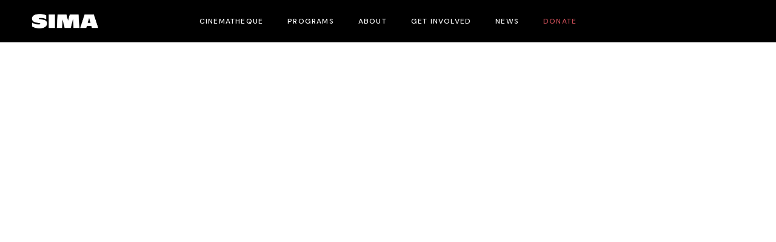

--- FILE ---
content_type: text/html; charset=UTF-8
request_url: https://simastudios.org/volunteer/
body_size: 32917
content:
<!DOCTYPE html><html lang="en-US" prefix="og: https://ogp.me/ns#"><head><meta charset="UTF-8"><meta name="viewport" content="width=device-width, initial-scale=1, user-scalable=yes"><style>img:is([sizes="auto" i], [sizes^="auto," i]) { contain-intrinsic-size: 3000px 1500px }</style> <script type="text/javascript" id="google_gtagjs-js-consent-mode-data-layer">/*  */
window.dataLayer = window.dataLayer || [];function gtag(){dataLayer.push(arguments);}
gtag('consent', 'default', {"ad_personalization":"denied","ad_storage":"denied","ad_user_data":"denied","analytics_storage":"denied","functionality_storage":"denied","security_storage":"denied","personalization_storage":"denied","region":["AT","BE","BG","CH","CY","CZ","DE","DK","EE","ES","FI","FR","GB","GR","HR","HU","IE","IS","IT","LI","LT","LU","LV","MT","NL","NO","PL","PT","RO","SE","SI","SK"],"wait_for_update":500});
window._googlesitekitConsentCategoryMap = {"statistics":["analytics_storage"],"marketing":["ad_storage","ad_user_data","ad_personalization"],"functional":["functionality_storage","security_storage"],"preferences":["personalization_storage"]};
window._googlesitekitConsents = {"ad_personalization":"denied","ad_storage":"denied","ad_user_data":"denied","analytics_storage":"denied","functionality_storage":"denied","security_storage":"denied","personalization_storage":"denied","region":["AT","BE","BG","CH","CY","CZ","DE","DK","EE","ES","FI","FR","GB","GR","HR","HU","IE","IS","IT","LI","LT","LU","LV","MT","NL","NO","PL","PT","RO","SE","SI","SK"],"wait_for_update":500};
/*  */</script> <title>Volunteer at SIMA Studios — Internships and More Now Open</title><meta name="description" content="SIMA is a 501(c)3 tax-exempt nonprofit arts organization. Volunteer and help us advance global awareness, justice, human rights and education."/><meta name="robots" content="follow, index, max-snippet:-1, max-video-preview:-1, max-image-preview:large"/><link rel="canonical" href="https://simastudios.org/volunteer/" /><meta property="og:locale" content="en_US" /><meta property="og:type" content="article" /><meta property="og:title" content="Volunteer at SIMA Studios — Internships and More Now Open" /><meta property="og:description" content="SIMA is a 501(c)3 tax-exempt nonprofit arts organization. Volunteer and help us advance global awareness, justice, human rights and education." /><meta property="og:url" content="https://simastudios.org/volunteer/" /><meta property="og:site_name" content="SIMA Studios" /><meta property="article:publisher" content="https://www.facebook.com/SocialImpactMediaAwards" /><meta property="og:updated_time" content="2025-08-11T23:08:28+00:00" /><meta property="og:image" content="https://simastudios.org/wp-content/uploads/2024/09/2018_SIMA-PHILLIPPINES-1024x527-1.jpg" /><meta property="og:image:secure_url" content="https://simastudios.org/wp-content/uploads/2024/09/2018_SIMA-PHILLIPPINES-1024x527-1.jpg" /><meta property="og:image:width" content="1024" /><meta property="og:image:height" content="527" /><meta property="og:image:alt" content="Volunteer" /><meta property="og:image:type" content="image/jpeg" /><meta property="article:published_time" content="2024-11-15T00:06:50+00:00" /><meta property="article:modified_time" content="2025-08-11T23:08:28+00:00" /><meta name="twitter:card" content="summary_large_image" /><meta name="twitter:title" content="Volunteer at SIMA Studios — Internships and More Now Open" /><meta name="twitter:description" content="SIMA is a 501(c)3 tax-exempt nonprofit arts organization. Volunteer and help us advance global awareness, justice, human rights and education." /><meta name="twitter:site" content="@simaawards" /><meta name="twitter:creator" content="@simaawards" /><meta name="twitter:image" content="https://simastudios.org/wp-content/uploads/2024/09/2018_SIMA-PHILLIPPINES-1024x527-1.jpg" /><meta name="twitter:label1" content="Time to read" /><meta name="twitter:data1" content="2 minutes" /> <script type="application/ld+json" class="rank-math-schema">{"@context":"https://schema.org","@graph":[{"@type":"Organization","@id":"https://simastudios.org/#organization","name":"SIMA Studios","url":"https://simastudios.org","sameAs":["https://www.facebook.com/SocialImpactMediaAwards","https://twitter.com/simaawards"],"logo":{"@type":"ImageObject","@id":"https://simastudios.org/#logo","url":"https://simastudios.org/wp-content/uploads/2025/05/SIMA-FAVICON.jpg","contentUrl":"https://simastudios.org/wp-content/uploads/2025/05/SIMA-FAVICON.jpg","caption":"SIMA Studios","inLanguage":"en-US","width":"1080","height":"1080"}},{"@type":"WebSite","@id":"https://simastudios.org/#website","url":"https://simastudios.org","name":"SIMA Studios","alternateName":"Social Impact Media Awards","publisher":{"@id":"https://simastudios.org/#organization"},"inLanguage":"en-US"},{"@type":"ImageObject","@id":"https://simastudios.org/wp-content/uploads/2024/09/2018_SIMA-PHILLIPPINES-1024x527-1.jpg","url":"https://simastudios.org/wp-content/uploads/2024/09/2018_SIMA-PHILLIPPINES-1024x527-1.jpg","width":"200","height":"200","inLanguage":"en-US"},{"@type":"WebPage","@id":"https://simastudios.org/volunteer/#webpage","url":"https://simastudios.org/volunteer/","name":"Volunteer at SIMA Studios \u2014 Internships and More Now Open","datePublished":"2024-11-15T00:06:50+00:00","dateModified":"2025-08-11T23:08:28+00:00","isPartOf":{"@id":"https://simastudios.org/#website"},"primaryImageOfPage":{"@id":"https://simastudios.org/wp-content/uploads/2024/09/2018_SIMA-PHILLIPPINES-1024x527-1.jpg"},"inLanguage":"en-US"},{"@type":"Person","@id":"https://simastudios.org/author/sima-admin/","name":"sima-admin","url":"https://simastudios.org/author/sima-admin/","image":{"@type":"ImageObject","@id":"https://secure.gravatar.com/avatar/99c03d52da747cf9074bf49134eda8c975e3ba54acd60bf20968032696674db0?s=96&amp;d=mm&amp;r=g","url":"https://secure.gravatar.com/avatar/99c03d52da747cf9074bf49134eda8c975e3ba54acd60bf20968032696674db0?s=96&amp;d=mm&amp;r=g","caption":"sima-admin","inLanguage":"en-US"},"sameAs":["https://simastudios.org"],"worksFor":{"@id":"https://simastudios.org/#organization"}},{"@type":"Article","headline":"Volunteer at SIMA Studios \u2014 Internships and More Now Open","keywords":"Volunteer,Internships,Nonprofit,arts organization,social justice","datePublished":"2024-11-15T00:06:50+00:00","dateModified":"2025-08-11T23:08:28+00:00","author":{"@id":"https://simastudios.org/author/sima-admin/","name":"sima-admin"},"publisher":{"@id":"https://simastudios.org/#organization"},"description":"SIMA is a 501(c)3 tax-exempt nonprofit arts organization. Volunteer and help us advance global awareness, justice, human rights and education.","name":"Volunteer at SIMA Studios \u2014 Internships and More Now Open","@id":"https://simastudios.org/volunteer/#richSnippet","isPartOf":{"@id":"https://simastudios.org/volunteer/#webpage"},"image":{"@id":"https://simastudios.org/wp-content/uploads/2024/09/2018_SIMA-PHILLIPPINES-1024x527-1.jpg"},"inLanguage":"en-US","mainEntityOfPage":{"@id":"https://simastudios.org/volunteer/#webpage"}}]}</script> <link rel='dns-prefetch' href='//cdn.jsdelivr.net' /><link rel='dns-prefetch' href='//www.googletagmanager.com' /><link rel='dns-prefetch' href='//fonts.googleapis.com' /><link rel="alternate" type="application/rss+xml" title="SIMA Studios &raquo; Feed" href="https://simastudios.org/feed/" /><link rel="alternate" type="application/rss+xml" title="SIMA Studios &raquo; Comments Feed" href="https://simastudios.org/comments/feed/" /> <script type="text/javascript">/*  */
window._wpemojiSettings = {"baseUrl":"https:\/\/s.w.org\/images\/core\/emoji\/16.0.1\/72x72\/","ext":".png","svgUrl":"https:\/\/s.w.org\/images\/core\/emoji\/16.0.1\/svg\/","svgExt":".svg","source":{"concatemoji":"https:\/\/simastudios.org\/wp-includes\/js\/wp-emoji-release.min.js?ver=6.8.3"}};
/*! This file is auto-generated */
!function(s,n){var o,i,e;function c(e){try{var t={supportTests:e,timestamp:(new Date).valueOf()};sessionStorage.setItem(o,JSON.stringify(t))}catch(e){}}function p(e,t,n){e.clearRect(0,0,e.canvas.width,e.canvas.height),e.fillText(t,0,0);var t=new Uint32Array(e.getImageData(0,0,e.canvas.width,e.canvas.height).data),a=(e.clearRect(0,0,e.canvas.width,e.canvas.height),e.fillText(n,0,0),new Uint32Array(e.getImageData(0,0,e.canvas.width,e.canvas.height).data));return t.every(function(e,t){return e===a[t]})}function u(e,t){e.clearRect(0,0,e.canvas.width,e.canvas.height),e.fillText(t,0,0);for(var n=e.getImageData(16,16,1,1),a=0;a<n.data.length;a++)if(0!==n.data[a])return!1;return!0}function f(e,t,n,a){switch(t){case"flag":return n(e,"\ud83c\udff3\ufe0f\u200d\u26a7\ufe0f","\ud83c\udff3\ufe0f\u200b\u26a7\ufe0f")?!1:!n(e,"\ud83c\udde8\ud83c\uddf6","\ud83c\udde8\u200b\ud83c\uddf6")&&!n(e,"\ud83c\udff4\udb40\udc67\udb40\udc62\udb40\udc65\udb40\udc6e\udb40\udc67\udb40\udc7f","\ud83c\udff4\u200b\udb40\udc67\u200b\udb40\udc62\u200b\udb40\udc65\u200b\udb40\udc6e\u200b\udb40\udc67\u200b\udb40\udc7f");case"emoji":return!a(e,"\ud83e\udedf")}return!1}function g(e,t,n,a){var r="undefined"!=typeof WorkerGlobalScope&&self instanceof WorkerGlobalScope?new OffscreenCanvas(300,150):s.createElement("canvas"),o=r.getContext("2d",{willReadFrequently:!0}),i=(o.textBaseline="top",o.font="600 32px Arial",{});return e.forEach(function(e){i[e]=t(o,e,n,a)}),i}function t(e){var t=s.createElement("script");t.src=e,t.defer=!0,s.head.appendChild(t)}"undefined"!=typeof Promise&&(o="wpEmojiSettingsSupports",i=["flag","emoji"],n.supports={everything:!0,everythingExceptFlag:!0},e=new Promise(function(e){s.addEventListener("DOMContentLoaded",e,{once:!0})}),new Promise(function(t){var n=function(){try{var e=JSON.parse(sessionStorage.getItem(o));if("object"==typeof e&&"number"==typeof e.timestamp&&(new Date).valueOf()<e.timestamp+604800&&"object"==typeof e.supportTests)return e.supportTests}catch(e){}return null}();if(!n){if("undefined"!=typeof Worker&&"undefined"!=typeof OffscreenCanvas&&"undefined"!=typeof URL&&URL.createObjectURL&&"undefined"!=typeof Blob)try{var e="postMessage("+g.toString()+"("+[JSON.stringify(i),f.toString(),p.toString(),u.toString()].join(",")+"));",a=new Blob([e],{type:"text/javascript"}),r=new Worker(URL.createObjectURL(a),{name:"wpTestEmojiSupports"});return void(r.onmessage=function(e){c(n=e.data),r.terminate(),t(n)})}catch(e){}c(n=g(i,f,p,u))}t(n)}).then(function(e){for(var t in e)n.supports[t]=e[t],n.supports.everything=n.supports.everything&&n.supports[t],"flag"!==t&&(n.supports.everythingExceptFlag=n.supports.everythingExceptFlag&&n.supports[t]);n.supports.everythingExceptFlag=n.supports.everythingExceptFlag&&!n.supports.flag,n.DOMReady=!1,n.readyCallback=function(){n.DOMReady=!0}}).then(function(){return e}).then(function(){var e;n.supports.everything||(n.readyCallback(),(e=n.source||{}).concatemoji?t(e.concatemoji):e.wpemoji&&e.twemoji&&(t(e.twemoji),t(e.wpemoji)))}))}((window,document),window._wpemojiSettings);
/*  */</script> <link rel='stylesheet' id='givewp-campaign-blocks-fonts-css' href='https://fonts.googleapis.com/css2?family=Inter%3Awght%40400%3B500%3B600%3B700&#038;display=swap&#038;ver=6.8.3' type='text/css' media='all' /><link rel='stylesheet' id='stripe-main-styles-css' href='https://simastudios.org/wp-content/mu-plugins/vendor/godaddy/mwc-core/assets/css/stripe-settings.css' type='text/css' media='all' /><link rel='stylesheet' id='sbi_styles-css' href='https://simastudios.org/wp-content/plugins/instagram-feed/css/sbi-styles.min.css?ver=6.10.0' type='text/css' media='all' /><link rel='stylesheet' id='dripicons-css' href='https://simastudios.org/wp-content/plugins/coppola-core/inc/icons/dripicons/assets/css/dripicons.min.css?ver=6.8.3' type='text/css' media='all' /><link rel='stylesheet' id='elegant-icons-css' href='https://simastudios.org/wp-content/plugins/coppola-core/inc/icons/elegant-icons/assets/css/elegant-icons.min.css?ver=6.8.3' type='text/css' media='all' /><link rel='stylesheet' id='font-awesome-css' href='https://simastudios.org/wp-content/plugins/coppola-core/inc/icons/font-awesome/assets/css/all.min.css?ver=6.8.3' type='text/css' media='all' /><link rel='stylesheet' id='fontkiko-css' href='https://simastudios.org/wp-content/plugins/coppola-core/inc/icons/fontkiko/assets/css/kiko-all.min.css?ver=6.8.3' type='text/css' media='all' /><link rel='stylesheet' id='ionicons-css' href='https://simastudios.org/wp-content/plugins/coppola-core/inc/icons/ionicons/assets/css/ionicons.min.css?ver=6.8.3' type='text/css' media='all' /><link rel='stylesheet' id='linea-icons-css' href='https://simastudios.org/wp-content/plugins/coppola-core/inc/icons/linea-icons/assets/css/linea-icons.min.css?ver=6.8.3' type='text/css' media='all' /><link rel='stylesheet' id='linear-icons-css' href='https://simastudios.org/wp-content/plugins/coppola-core/inc/icons/linear-icons/assets/css/linear-icons.min.css?ver=6.8.3' type='text/css' media='all' /><link rel='stylesheet' id='material-icons-css' href='https://fonts.googleapis.com/icon?family=Material+Icons&#038;ver=6.8.3' type='text/css' media='all' /><link rel='stylesheet' id='simple-line-icons-css' href='https://simastudios.org/wp-content/plugins/coppola-core/inc/icons/simple-line-icons/assets/css/simple-line-icons.min.css?ver=6.8.3' type='text/css' media='all' /><style id='wp-emoji-styles-inline-css' type='text/css'>img.wp-smiley, img.emoji {
		display: inline !important;
		border: none !important;
		box-shadow: none !important;
		height: 1em !important;
		width: 1em !important;
		margin: 0 0.07em !important;
		vertical-align: -0.1em !important;
		background: none !important;
		padding: 0 !important;
	}</style><style id='classic-theme-styles-inline-css' type='text/css'>/*! This file is auto-generated */
.wp-block-button__link{color:#fff;background-color:#32373c;border-radius:9999px;box-shadow:none;text-decoration:none;padding:calc(.667em + 2px) calc(1.333em + 2px);font-size:1.125em}.wp-block-file__button{background:#32373c;color:#fff;text-decoration:none}</style><style id='givewp-campaign-comments-block-style-inline-css' type='text/css'>.givewp-campaign-comment-block-card{display:flex;gap:var(--givewp-spacing-3);padding:var(--givewp-spacing-4) 0}.givewp-campaign-comment-block-card__avatar{align-items:center;border-radius:50%;display:flex;height:40px;justify-content:center;width:40px}.givewp-campaign-comment-block-card__avatar img{align-items:center;border-radius:50%;display:flex;height:auto;justify-content:center;min-width:40px;width:100%}.givewp-campaign-comment-block-card__donor-name{color:var(--givewp-neutral-700);font-size:1rem;font-weight:600;line-height:1.5;margin:0;text-align:left}.givewp-campaign-comment-block-card__details{align-items:center;color:var(--givewp-neutral-400);display:flex;font-size:.875rem;font-weight:500;gap:var(--givewp-spacing-2);height:auto;line-height:1.43;margin:2px 0 var(--givewp-spacing-3) 0;text-align:left}.givewp-campaign-comment-block-card__comment{color:var(--givewp-neutral-700);font-size:1rem;line-height:1.5;margin:0;text-align:left}.givewp-campaign-comment-block-card__read-more{background:none;border:none;color:var(--givewp-blue-500);cursor:pointer;font-size:.875rem;line-height:1.43;outline:none;padding:0}
.givewp-campaign-comments-block-empty-state{align-items:center;background-color:var(--givewp-shades-white);border:1px solid var(--givewp-neutral-50);border-radius:.5rem;display:flex;flex-direction:column;justify-content:center;padding:var(--givewp-spacing-6)}.givewp-campaign-comments-block-empty-state__details{align-items:center;display:flex;flex-direction:column;gap:var(--givewp-spacing-1);justify-content:center;margin:.875rem 0}.givewp-campaign-comments-block-empty-state__title{color:var(--givewp-neutral-700);font-size:1rem;font-weight:500;margin:0}.givewp-campaign-comments-block-empty-state__description{color:var(--givewp-neutral-700);font-size:.875rem;line-height:1.43;margin:0}
.givewp-campaign-comment-block{background-color:var(--givewp-shades-white);display:flex;flex-direction:column;gap:var(--givewp-spacing-2);padding:var(--givewp-spacing-6) 0}.givewp-campaign-comment-block__title{color:var(--givewp-neutral-900);font-size:18px;font-weight:600;line-height:1.56;margin:0;text-align:left}.givewp-campaign-comment-block__cta{align-items:center;background-color:var(--givewp-neutral-50);border-radius:4px;color:var(--giewp-neutral-500);display:flex;font-size:14px;font-weight:600;gap:8px;height:36px;line-height:1.43;margin:0;padding:var(--givewp-spacing-2) var(--givewp-spacing-4);text-align:left}</style><style id='givewp-campaign-cover-block-style-inline-css' type='text/css'>.givewp-campaign-selector{border:1px solid #e5e7eb;border-radius:5px;box-shadow:0 2px 4px 0 rgba(0,0,0,.05);display:flex;flex-direction:column;gap:20px;padding:40px 24px}.givewp-campaign-selector__label{padding-bottom:16px}.givewp-campaign-selector__select input[type=text]:focus{border-color:transparent;box-shadow:0 0 0 1px transparent;outline:2px solid transparent}.givewp-campaign-selector__logo{align-self:center}.givewp-campaign-selector__open{background:#2271b1;border:none;border-radius:5px;color:#fff;cursor:pointer;padding:.5rem 1rem}.givewp-campaign-selector__submit{background-color:#27ae60;border:0;border-radius:5px;color:#fff;font-weight:700;outline:none;padding:1rem;text-align:center;transition:.2s;width:100%}.givewp-campaign-selector__submit:disabled{background-color:#f3f4f6;color:#9ca0af}.givewp-campaign-selector__submit:hover:not(:disabled){cursor:pointer;filter:brightness(1.2)}
.givewp-campaign-cover-block__button{align-items:center;border:1px solid #2271b1;border-radius:2px;color:#2271b1;display:flex;justify-content:center;margin-bottom:.5rem;min-height:32px;width:100%}.givewp-campaign-cover-block__image{border-radius:2px;display:flex;flex-grow:1;margin-bottom:.5rem;max-height:4.44rem;-o-object-fit:cover;object-fit:cover;width:100%}.givewp-campaign-cover-block__help-text{color:#4b5563;font-size:.75rem;font-stretch:normal;font-style:normal;font-weight:400;letter-spacing:normal;line-height:1.4;text-align:left}.givewp-campaign-cover-block__edit-campaign-link{align-items:center;display:inline-flex;font-size:.75rem;font-stretch:normal;font-style:normal;font-weight:400;gap:.125rem;line-height:1.4}.givewp-campaign-cover-block__edit-campaign-link svg{fill:currentColor;height:1.25rem;width:1.25rem}.givewp-campaign-cover-block-preview__image{align-items:center;display:flex;height:100%;justify-content:center;width:100%}</style><style id='givewp-campaign-donations-style-inline-css' type='text/css'>.givewp-campaign-donations-block{padding:1.5rem 0}.givewp-campaign-donations-block *{font-family:Inter,sans-serif}.givewp-campaign-donations-block .givewp-campaign-donations-block__header{align-items:center;display:flex;justify-content:space-between;margin-bottom:.5rem}.givewp-campaign-donations-block .givewp-campaign-donations-block__title{color:var(--givewp-neutral-900);font-size:1.125rem;font-weight:600;line-height:1.56;margin:0}.givewp-campaign-donations-block .givewp-campaign-donations-block__donations{display:grid;gap:.5rem;margin:0;padding:0}.givewp-campaign-donations-block .givewp-campaign-donations-block__donation,.givewp-campaign-donations-block .givewp-campaign-donations-block__empty-state{background-color:var(--givewp-shades-white);border:1px solid var(--givewp-neutral-50);border-radius:.5rem;display:flex;padding:1rem}.givewp-campaign-donations-block .givewp-campaign-donations-block__donation{align-items:center;gap:.75rem}.givewp-campaign-donations-block .givewp-campaign-donations-block__donation-icon{align-items:center;display:flex}.givewp-campaign-donations-block .givewp-campaign-donations-block__donation-icon img{border-radius:100%;height:2.5rem;-o-object-fit:cover;object-fit:cover;width:2.5rem}.givewp-campaign-donations-block .givewp-campaign-donations-block__donation-info{display:flex;flex-direction:column;justify-content:center;row-gap:.25rem}.givewp-campaign-donations-block .givewp-campaign-donations-block__donation-description{color:var(--givewp-neutral-500);font-size:1rem;font-weight:500;line-height:1.5;margin:0}.givewp-campaign-donations-block .givewp-campaign-donations-block__donation-description strong{color:var(--givewp-neutral-700);font-weight:600}.givewp-campaign-donations-block .givewp-campaign-donations-block__donation-date{align-items:center;color:var(--givewp-neutral-400);display:flex;font-size:.875rem;font-weight:500;line-height:1.43}.givewp-campaign-donations-block .givewp-campaign-donations-block__donation-ribbon{align-items:center;border-radius:100%;color:#1f2937;display:flex;height:1.25rem;justify-content:center;margin-left:auto;width:1.25rem}.givewp-campaign-donations-block .givewp-campaign-donations-block__donation-ribbon[data-position="1"]{background-color:gold}.givewp-campaign-donations-block .givewp-campaign-donations-block__donation-ribbon[data-position="2"]{background-color:silver}.givewp-campaign-donations-block .givewp-campaign-donations-block__donation-ribbon[data-position="3"]{background-color:#cd7f32;color:#fffaf2}.givewp-campaign-donations-block .givewp-campaign-donations-block__donation-amount{color:var(--givewp-neutral-700);font-size:1.125rem;font-weight:600;line-height:1.56;margin-left:auto}.givewp-campaign-donations-block .givewp-campaign-donations-block__footer{display:flex;justify-content:center;margin-top:.5rem}.givewp-campaign-donations-block .givewp-campaign-donations-block__donate-button button.givewp-donation-form-modal__open,.givewp-campaign-donations-block .givewp-campaign-donations-block__empty-button button.givewp-donation-form-modal__open,.givewp-campaign-donations-block .givewp-campaign-donations-block__load-more-button{background:none!important;border:1px solid var(--givewp-primary-color);border-radius:.5rem;color:var(--givewp-primary-color)!important;font-size:.875rem;font-weight:600;line-height:1.43;padding:.25rem 1rem!important}.givewp-campaign-donations-block .givewp-campaign-donations-block__donate-button button.givewp-donation-form-modal__open:hover,.givewp-campaign-donations-block .givewp-campaign-donations-block__empty-button button.givewp-donation-form-modal__open:hover,.givewp-campaign-donations-block .givewp-campaign-donations-block__load-more-button:hover{background:var(--givewp-primary-color)!important;color:var(--givewp-shades-white)!important}.givewp-campaign-donations-block .givewp-campaign-donations-block__empty-state{align-items:center;flex-direction:column;padding:1.5rem}.givewp-campaign-donations-block .givewp-campaign-donations-block__empty-description,.givewp-campaign-donations-block .givewp-campaign-donations-block__empty-title{color:var(--givewp-neutral-700);margin:0}.givewp-campaign-donations-block .givewp-campaign-donations-block__empty-title{font-size:1rem;font-weight:500;line-height:1.5}.givewp-campaign-donations-block .givewp-campaign-donations-block__empty-description{font-size:.875rem;line-height:1.43;margin-top:.25rem}.givewp-campaign-donations-block .givewp-campaign-donations-block__empty-icon{color:var(--givewp-secondary-color);margin-bottom:.875rem;order:-1}.givewp-campaign-donations-block .givewp-campaign-donations-block__empty-button{margin-top:.875rem}.givewp-campaign-donations-block .givewp-campaign-donations-block__empty-button button.givewp-donation-form-modal__open{border-radius:.25rem;padding:.5rem 1rem!important}</style><link rel='stylesheet' id='givewp-campaign-donors-style-css' href='https://simastudios.org/wp-content/plugins/give/build/campaignDonorsBlockApp.css?ver=1.0.0' type='text/css' media='all' /><style id='givewp-campaign-form-style-inline-css' type='text/css'>.givewp-donation-form-modal{outline:none;overflow-y:scroll;padding:1rem;width:100%}.givewp-donation-form-modal[data-entering=true]{animation:modal-fade .3s,modal-zoom .6s}@keyframes modal-fade{0%{opacity:0}to{opacity:1}}@keyframes modal-zoom{0%{transform:scale(.8)}to{transform:scale(1)}}.givewp-donation-form-modal__overlay{align-items:center;background:rgba(0,0,0,.7);display:flex;flex-direction:column;height:var(--visual-viewport-height);justify-content:center;left:0;position:fixed;top:0;width:100vw;z-index:100}.givewp-donation-form-modal__overlay[data-loading=true]{display:none}.givewp-donation-form-modal__overlay[data-entering=true]{animation:modal-fade .3s}.givewp-donation-form-modal__overlay[data-exiting=true]{animation:modal-fade .15s ease-in reverse}.givewp-donation-form-modal__open__spinner{left:50%;line-height:1;position:absolute;top:50%;transform:translate(-50%,-50%);z-index:100}.givewp-donation-form-modal__open{position:relative}.givewp-donation-form-modal__close{background:#e7e8ed;border:1px solid transparent;border-radius:50%;cursor:pointer;display:flex;padding:.75rem;position:fixed;right:25px;top:25px;transition:.2s;width:-moz-fit-content;width:fit-content;z-index:999}.givewp-donation-form-modal__close svg{height:1rem;width:1rem}.givewp-donation-form-modal__close:active,.givewp-donation-form-modal__close:focus,.givewp-donation-form-modal__close:hover{background-color:#caccd7;border:1px solid #caccd7}.admin-bar .givewp-donation-form-modal{margin-top:32px}.admin-bar .givewp-donation-form-modal__close{top:57px}
.givewp-entity-selector{border:1px solid #e5e7eb;border-radius:5px;box-shadow:0 2px 4px 0 rgba(0,0,0,.05);display:flex;flex-direction:column;gap:20px;padding:40px 24px}.givewp-entity-selector__label{padding-bottom:16px}.givewp-entity-selector__select input[type=text]:focus{border-color:transparent;box-shadow:0 0 0 1px transparent;outline:2px solid transparent}.givewp-entity-selector__logo{align-self:center}.givewp-entity-selector__open{background:#2271b1;border:none;border-radius:5px;color:#fff;cursor:pointer;padding:.5rem 1rem}.givewp-entity-selector__submit{background-color:#27ae60;border:0;border-radius:5px;color:#fff;font-weight:700;outline:none;padding:1rem;text-align:center;transition:.2s;width:100%}.givewp-entity-selector__submit:disabled{background-color:#f3f4f6;color:#9ca0af}.givewp-entity-selector__submit:hover:not(:disabled){cursor:pointer;filter:brightness(1.2)}
.givewp-campaign-selector{border:1px solid #e5e7eb;border-radius:5px;box-shadow:0 2px 4px 0 rgba(0,0,0,.05);display:flex;flex-direction:column;gap:20px;padding:40px 24px}.givewp-campaign-selector__label{padding-bottom:16px}.givewp-campaign-selector__select input[type=text]:focus{border-color:transparent;box-shadow:0 0 0 1px transparent;outline:2px solid transparent}.givewp-campaign-selector__logo{align-self:center}.givewp-campaign-selector__open{background:#2271b1;border:none;border-radius:5px;color:#fff;cursor:pointer;padding:.5rem 1rem}.givewp-campaign-selector__submit{background-color:#27ae60;border:0;border-radius:5px;color:#fff;font-weight:700;outline:none;padding:1rem;text-align:center;transition:.2s;width:100%}.givewp-campaign-selector__submit:disabled{background-color:#f3f4f6;color:#9ca0af}.givewp-campaign-selector__submit:hover:not(:disabled){cursor:pointer;filter:brightness(1.2)}
.givewp-donation-form-link,.givewp-donation-form-modal__open{background:var(--givewp-primary-color,#2271b1);border:none;border-radius:5px;color:#fff;cursor:pointer;font-family:-apple-system,BlinkMacSystemFont,Segoe UI,Roboto,Oxygen-Sans,Ubuntu,Cantarell,Helvetica Neue,sans-serif;font-size:1rem;font-weight:500!important;line-height:1.5;padding:.75rem 1.25rem!important;text-decoration:none!important;transition:all .2s ease;width:100%}.givewp-donation-form-link:active,.givewp-donation-form-link:focus,.givewp-donation-form-link:focus-visible,.givewp-donation-form-link:hover,.givewp-donation-form-modal__open:active,.givewp-donation-form-modal__open:focus,.givewp-donation-form-modal__open:focus-visible,.givewp-donation-form-modal__open:hover{background-color:color-mix(in srgb,var(--givewp-primary-color,#2271b1),#000 20%)}.components-input-control__label{width:100%}.wp-block-givewp-campaign-form{position:relative}.wp-block-givewp-campaign-form form[id*=give-form] #give-gateway-radio-list>li input[type=radio]{display:inline-block}.wp-block-givewp-campaign-form iframe{pointer-events:none;width:100%!important}.give-change-donation-form-btn svg{margin-top:3px}.givewp-default-form-toggle{margin-top:var(--givewp-spacing-4)}</style><style id='givewp-campaign-goal-style-inline-css' type='text/css'>.givewp-campaign-goal{display:flex;flex-direction:column;gap:.5rem;padding-bottom:1rem}.givewp-campaign-goal__container{display:flex;flex-direction:row;justify-content:space-between}.givewp-campaign-goal__container-item{display:flex;flex-direction:column;gap:.2rem}.givewp-campaign-goal__container-item span{color:var(--givewp-neutral-500);font-size:12px;font-weight:600;letter-spacing:.48px;line-height:1.5;text-transform:uppercase}.givewp-campaign-goal__container-item strong{color:var(--givewp-neutral-900);font-size:20px;font-weight:600;line-height:1.6}.givewp-campaign-goal__progress-bar{display:flex}.givewp-campaign-goal__progress-bar-container{background-color:#f2f2f2;border-radius:14px;box-shadow:inset 0 1px 4px 0 rgba(0,0,0,.09);display:flex;flex-grow:1;height:8px}.givewp-campaign-goal__progress-bar-progress{background:var(--givewp-secondary-color,#2d802f);border-radius:14px;box-shadow:inset 0 1px 4px 0 rgba(0,0,0,.09);display:flex;height:8px}</style><style id='givewp-campaign-stats-block-style-inline-css' type='text/css'>.givewp-campaign-stats-block span{color:var(--givewp-neutral-500);display:block;font-size:12px;font-weight:600;letter-spacing:.48px;line-height:1.5;margin-bottom:2px;text-align:left;text-transform:uppercase}.givewp-campaign-stats-block strong{color:var(--givewp-neutral-900);font-size:20px;font-weight:600;letter-spacing:normal;line-height:1.6}</style><style id='givewp-campaign-donate-button-style-inline-css' type='text/css'>.givewp-donation-form-link,.givewp-donation-form-modal__open{background:var(--givewp-primary-color,#2271b1);border:none;border-radius:5px;color:#fff;cursor:pointer;font-family:-apple-system,BlinkMacSystemFont,Segoe UI,Roboto,Oxygen-Sans,Ubuntu,Cantarell,Helvetica Neue,sans-serif;font-size:1rem;font-weight:500!important;line-height:1.5;padding:.75rem 1.25rem!important;text-decoration:none!important;transition:all .2s ease;width:100%}.givewp-donation-form-link:active,.givewp-donation-form-link:focus,.givewp-donation-form-link:focus-visible,.givewp-donation-form-link:hover,.givewp-donation-form-modal__open:active,.givewp-donation-form-modal__open:focus,.givewp-donation-form-modal__open:focus-visible,.givewp-donation-form-modal__open:hover{background-color:color-mix(in srgb,var(--givewp-primary-color,#2271b1),#000 20%)}.give-change-donation-form-btn svg{margin-top:3px}.givewp-default-form-toggle{margin-top:var(--givewp-spacing-4)}</style><style id='global-styles-inline-css' type='text/css'>:root{--wp--preset--aspect-ratio--square: 1;--wp--preset--aspect-ratio--4-3: 4/3;--wp--preset--aspect-ratio--3-4: 3/4;--wp--preset--aspect-ratio--3-2: 3/2;--wp--preset--aspect-ratio--2-3: 2/3;--wp--preset--aspect-ratio--16-9: 16/9;--wp--preset--aspect-ratio--9-16: 9/16;--wp--preset--color--black: #000000;--wp--preset--color--cyan-bluish-gray: #abb8c3;--wp--preset--color--white: #ffffff;--wp--preset--color--pale-pink: #f78da7;--wp--preset--color--vivid-red: #cf2e2e;--wp--preset--color--luminous-vivid-orange: #ff6900;--wp--preset--color--luminous-vivid-amber: #fcb900;--wp--preset--color--light-green-cyan: #7bdcb5;--wp--preset--color--vivid-green-cyan: #00d084;--wp--preset--color--pale-cyan-blue: #8ed1fc;--wp--preset--color--vivid-cyan-blue: #0693e3;--wp--preset--color--vivid-purple: #9b51e0;--wp--preset--gradient--vivid-cyan-blue-to-vivid-purple: linear-gradient(135deg,rgba(6,147,227,1) 0%,rgb(155,81,224) 100%);--wp--preset--gradient--light-green-cyan-to-vivid-green-cyan: linear-gradient(135deg,rgb(122,220,180) 0%,rgb(0,208,130) 100%);--wp--preset--gradient--luminous-vivid-amber-to-luminous-vivid-orange: linear-gradient(135deg,rgba(252,185,0,1) 0%,rgba(255,105,0,1) 100%);--wp--preset--gradient--luminous-vivid-orange-to-vivid-red: linear-gradient(135deg,rgba(255,105,0,1) 0%,rgb(207,46,46) 100%);--wp--preset--gradient--very-light-gray-to-cyan-bluish-gray: linear-gradient(135deg,rgb(238,238,238) 0%,rgb(169,184,195) 100%);--wp--preset--gradient--cool-to-warm-spectrum: linear-gradient(135deg,rgb(74,234,220) 0%,rgb(151,120,209) 20%,rgb(207,42,186) 40%,rgb(238,44,130) 60%,rgb(251,105,98) 80%,rgb(254,248,76) 100%);--wp--preset--gradient--blush-light-purple: linear-gradient(135deg,rgb(255,206,236) 0%,rgb(152,150,240) 100%);--wp--preset--gradient--blush-bordeaux: linear-gradient(135deg,rgb(254,205,165) 0%,rgb(254,45,45) 50%,rgb(107,0,62) 100%);--wp--preset--gradient--luminous-dusk: linear-gradient(135deg,rgb(255,203,112) 0%,rgb(199,81,192) 50%,rgb(65,88,208) 100%);--wp--preset--gradient--pale-ocean: linear-gradient(135deg,rgb(255,245,203) 0%,rgb(182,227,212) 50%,rgb(51,167,181) 100%);--wp--preset--gradient--electric-grass: linear-gradient(135deg,rgb(202,248,128) 0%,rgb(113,206,126) 100%);--wp--preset--gradient--midnight: linear-gradient(135deg,rgb(2,3,129) 0%,rgb(40,116,252) 100%);--wp--preset--font-size--small: 13px;--wp--preset--font-size--medium: 20px;--wp--preset--font-size--large: 36px;--wp--preset--font-size--x-large: 42px;--wp--preset--spacing--20: 0.44rem;--wp--preset--spacing--30: 0.67rem;--wp--preset--spacing--40: 1rem;--wp--preset--spacing--50: 1.5rem;--wp--preset--spacing--60: 2.25rem;--wp--preset--spacing--70: 3.38rem;--wp--preset--spacing--80: 5.06rem;--wp--preset--shadow--natural: 6px 6px 9px rgba(0, 0, 0, 0.2);--wp--preset--shadow--deep: 12px 12px 50px rgba(0, 0, 0, 0.4);--wp--preset--shadow--sharp: 6px 6px 0px rgba(0, 0, 0, 0.2);--wp--preset--shadow--outlined: 6px 6px 0px -3px rgba(255, 255, 255, 1), 6px 6px rgba(0, 0, 0, 1);--wp--preset--shadow--crisp: 6px 6px 0px rgba(0, 0, 0, 1);}:where(.is-layout-flex){gap: 0.5em;}:where(.is-layout-grid){gap: 0.5em;}body .is-layout-flex{display: flex;}.is-layout-flex{flex-wrap: wrap;align-items: center;}.is-layout-flex > :is(*, div){margin: 0;}body .is-layout-grid{display: grid;}.is-layout-grid > :is(*, div){margin: 0;}:where(.wp-block-columns.is-layout-flex){gap: 2em;}:where(.wp-block-columns.is-layout-grid){gap: 2em;}:where(.wp-block-post-template.is-layout-flex){gap: 1.25em;}:where(.wp-block-post-template.is-layout-grid){gap: 1.25em;}.has-black-color{color: var(--wp--preset--color--black) !important;}.has-cyan-bluish-gray-color{color: var(--wp--preset--color--cyan-bluish-gray) !important;}.has-white-color{color: var(--wp--preset--color--white) !important;}.has-pale-pink-color{color: var(--wp--preset--color--pale-pink) !important;}.has-vivid-red-color{color: var(--wp--preset--color--vivid-red) !important;}.has-luminous-vivid-orange-color{color: var(--wp--preset--color--luminous-vivid-orange) !important;}.has-luminous-vivid-amber-color{color: var(--wp--preset--color--luminous-vivid-amber) !important;}.has-light-green-cyan-color{color: var(--wp--preset--color--light-green-cyan) !important;}.has-vivid-green-cyan-color{color: var(--wp--preset--color--vivid-green-cyan) !important;}.has-pale-cyan-blue-color{color: var(--wp--preset--color--pale-cyan-blue) !important;}.has-vivid-cyan-blue-color{color: var(--wp--preset--color--vivid-cyan-blue) !important;}.has-vivid-purple-color{color: var(--wp--preset--color--vivid-purple) !important;}.has-black-background-color{background-color: var(--wp--preset--color--black) !important;}.has-cyan-bluish-gray-background-color{background-color: var(--wp--preset--color--cyan-bluish-gray) !important;}.has-white-background-color{background-color: var(--wp--preset--color--white) !important;}.has-pale-pink-background-color{background-color: var(--wp--preset--color--pale-pink) !important;}.has-vivid-red-background-color{background-color: var(--wp--preset--color--vivid-red) !important;}.has-luminous-vivid-orange-background-color{background-color: var(--wp--preset--color--luminous-vivid-orange) !important;}.has-luminous-vivid-amber-background-color{background-color: var(--wp--preset--color--luminous-vivid-amber) !important;}.has-light-green-cyan-background-color{background-color: var(--wp--preset--color--light-green-cyan) !important;}.has-vivid-green-cyan-background-color{background-color: var(--wp--preset--color--vivid-green-cyan) !important;}.has-pale-cyan-blue-background-color{background-color: var(--wp--preset--color--pale-cyan-blue) !important;}.has-vivid-cyan-blue-background-color{background-color: var(--wp--preset--color--vivid-cyan-blue) !important;}.has-vivid-purple-background-color{background-color: var(--wp--preset--color--vivid-purple) !important;}.has-black-border-color{border-color: var(--wp--preset--color--black) !important;}.has-cyan-bluish-gray-border-color{border-color: var(--wp--preset--color--cyan-bluish-gray) !important;}.has-white-border-color{border-color: var(--wp--preset--color--white) !important;}.has-pale-pink-border-color{border-color: var(--wp--preset--color--pale-pink) !important;}.has-vivid-red-border-color{border-color: var(--wp--preset--color--vivid-red) !important;}.has-luminous-vivid-orange-border-color{border-color: var(--wp--preset--color--luminous-vivid-orange) !important;}.has-luminous-vivid-amber-border-color{border-color: var(--wp--preset--color--luminous-vivid-amber) !important;}.has-light-green-cyan-border-color{border-color: var(--wp--preset--color--light-green-cyan) !important;}.has-vivid-green-cyan-border-color{border-color: var(--wp--preset--color--vivid-green-cyan) !important;}.has-pale-cyan-blue-border-color{border-color: var(--wp--preset--color--pale-cyan-blue) !important;}.has-vivid-cyan-blue-border-color{border-color: var(--wp--preset--color--vivid-cyan-blue) !important;}.has-vivid-purple-border-color{border-color: var(--wp--preset--color--vivid-purple) !important;}.has-vivid-cyan-blue-to-vivid-purple-gradient-background{background: var(--wp--preset--gradient--vivid-cyan-blue-to-vivid-purple) !important;}.has-light-green-cyan-to-vivid-green-cyan-gradient-background{background: var(--wp--preset--gradient--light-green-cyan-to-vivid-green-cyan) !important;}.has-luminous-vivid-amber-to-luminous-vivid-orange-gradient-background{background: var(--wp--preset--gradient--luminous-vivid-amber-to-luminous-vivid-orange) !important;}.has-luminous-vivid-orange-to-vivid-red-gradient-background{background: var(--wp--preset--gradient--luminous-vivid-orange-to-vivid-red) !important;}.has-very-light-gray-to-cyan-bluish-gray-gradient-background{background: var(--wp--preset--gradient--very-light-gray-to-cyan-bluish-gray) !important;}.has-cool-to-warm-spectrum-gradient-background{background: var(--wp--preset--gradient--cool-to-warm-spectrum) !important;}.has-blush-light-purple-gradient-background{background: var(--wp--preset--gradient--blush-light-purple) !important;}.has-blush-bordeaux-gradient-background{background: var(--wp--preset--gradient--blush-bordeaux) !important;}.has-luminous-dusk-gradient-background{background: var(--wp--preset--gradient--luminous-dusk) !important;}.has-pale-ocean-gradient-background{background: var(--wp--preset--gradient--pale-ocean) !important;}.has-electric-grass-gradient-background{background: var(--wp--preset--gradient--electric-grass) !important;}.has-midnight-gradient-background{background: var(--wp--preset--gradient--midnight) !important;}.has-small-font-size{font-size: var(--wp--preset--font-size--small) !important;}.has-medium-font-size{font-size: var(--wp--preset--font-size--medium) !important;}.has-large-font-size{font-size: var(--wp--preset--font-size--large) !important;}.has-x-large-font-size{font-size: var(--wp--preset--font-size--x-large) !important;}
:where(.wp-block-post-template.is-layout-flex){gap: 1.25em;}:where(.wp-block-post-template.is-layout-grid){gap: 1.25em;}
:where(.wp-block-columns.is-layout-flex){gap: 2em;}:where(.wp-block-columns.is-layout-grid){gap: 2em;}
:root :where(.wp-block-pullquote){font-size: 1.5em;line-height: 1.6;}</style><link rel='stylesheet' id='contact-form-7-css' href='https://simastudios.org/wp-content/plugins/contact-form-7/includes/css/styles.css?ver=6.1.3' type='text/css' media='all' /><link rel='stylesheet' id='ctf_styles-css' href='https://simastudios.org/wp-content/plugins/custom-twitter-feeds/css/ctf-styles.min.css?ver=2.3.1' type='text/css' media='all' /><style id='woocommerce-inline-inline-css' type='text/css'>.woocommerce form .form-row .required { visibility: visible; }</style><link rel='stylesheet' id='give-styles-css' href='https://simastudios.org/wp-content/plugins/give/build/assets/dist/css/give.css?ver=4.13.1' type='text/css' media='all' /><link rel='stylesheet' id='give-donation-summary-style-frontend-css' href='https://simastudios.org/wp-content/plugins/give/build/assets/dist/css/give-donation-summary.css?ver=4.13.1' type='text/css' media='all' /><link rel='stylesheet' id='givewp-design-system-foundation-css' href='https://simastudios.org/wp-content/plugins/give/build/assets/dist/css/design-system/foundation.css?ver=1.2.0' type='text/css' media='all' /><link rel='stylesheet' id='wp-components-css' href='https://simastudios.org/wp-includes/css/dist/components/style.min.css?ver=6.8.3' type='text/css' media='all' /><link rel='stylesheet' id='godaddy-styles-css' href='https://simastudios.org/wp-content/mu-plugins/vendor/wpex/godaddy-launch/includes/Dependencies/GoDaddy/Styles/build/latest.css?ver=2.0.2' type='text/css' media='all' /><link rel='stylesheet' id='qi-addons-for-elementor-grid-style-css' href='https://simastudios.org/wp-content/plugins/qi-addons-for-elementor/assets/css/grid.min.css?ver=1.8.9' type='text/css' media='all' /><link rel='stylesheet' id='qi-addons-for-elementor-helper-parts-style-css' href='https://simastudios.org/wp-content/plugins/qi-addons-for-elementor/assets/css/helper-parts.min.css?ver=1.8.9' type='text/css' media='all' /><link rel='stylesheet' id='qi-addons-for-elementor-style-css' href='https://simastudios.org/wp-content/plugins/qi-addons-for-elementor/assets/css/main.min.css?ver=1.8.9' type='text/css' media='all' /><link rel='stylesheet' id='magnific-popup-css' href='https://simastudios.org/wp-content/plugins/coppola-core/assets/plugins/magnific-popup/magnific-popup.css?ver=6.8.3' type='text/css' media='all' /><link rel='stylesheet' id='perfect-scrollbar-css' href='https://simastudios.org/wp-content/plugins/coppola-core/assets/plugins/perfect-scrollbar/perfect-scrollbar.css?ver=6.8.3' type='text/css' media='all' /><link rel='stylesheet' id='swiper-css' href='https://simastudios.org/wp-content/plugins/qi-addons-for-elementor/assets/plugins/swiper/8.4.5/swiper.min.css?ver=8.4.5' type='text/css' media='all' /><link rel='stylesheet' id='coppola-main-css' href='https://simastudios.org/wp-content/themes/sima-studios/assets/css/main.min.css?ver=6.8.3' type='text/css' media='all' /><link rel='stylesheet' id='coppola-core-style-css' href='https://simastudios.org/wp-content/plugins/coppola-core/assets/css/coppola-core.min.css?ver=6.8.3' type='text/css' media='all' /><link rel='stylesheet' id='brands-styles-css' href='https://simastudios.org/wp-content/plugins/woocommerce/assets/css/brands.css?ver=10.3.5' type='text/css' media='all' /><link rel='stylesheet' id='give_recurring_css-css' href='https://simastudios.org/wp-content/plugins/give-recurring/assets/css/give-recurring.min.css?ver=2.16.0' type='text/css' media='all' /><link rel='stylesheet' id='ss-child-style-css' href='https://simastudios.org/wp-content/themes/sima-studios-child/style.css?ver=8959' type='text/css' media='all' /><link rel='stylesheet' id='select2-css-css' href='https://cdn.jsdelivr.net/npm/select2@4.1.0-rc.0/dist/css/select2.min.css?ver=6.8.3' type='text/css' media='all' /><link rel='stylesheet' id='coppola-google-fonts-css' href='https://fonts.googleapis.com/css?family=DM+Sans%3A300%2C400%2C500%2C600%2C700%7CAnton%3A300%2C400%2C500%2C600%2C700%7CLibre+Baskerville%3A300%2C400%2C500%2C600%2C700%7CDM+Sans%3A300%2C400%2C500%2C600%2C700&#038;subset=latin-ext&#038;display=swap&#038;ver=1.0.0' type='text/css' media='all' /><link rel='stylesheet' id='coppola-grid-css' href='https://simastudios.org/wp-content/themes/sima-studios/assets/css/grid.min.css?ver=6.8.3' type='text/css' media='all' /><link rel='stylesheet' id='coppola-style-css' href='https://simastudios.org/wp-content/themes/sima-studios/style.css?ver=6.8.3' type='text/css' media='all' /><style id='coppola-style-inline-css' type='text/css'>#qodef-page-footer-top-area-inner { padding-left: 7%!important;padding-right: 7%!important;}@media only screen and (max-width: 1024px) { #qodef-page-footer-top-area-inner { padding-left: 7%!important;padding-right: 7%!important;}}#qodef-page-footer-bottom-area-inner:after { background-color: #3f3f3f;height: 1px;width: 95%;}#qodef-page-footer-bottom-area-inner { padding-left: 7%!important;padding-right: 7%!important;}@media only screen and (max-width: 1024px) { #qodef-page-footer-bottom-area-inner { padding-left: 7%!important;padding-right: 7%!important;}}.qodef-fullscreen-menu > ul > li > a:hover { color: rgb(207,64,64);}.qodef-fullscreen-menu > ul >li.current-menu-ancestor > a, .qodef-fullscreen-menu > ul >li.current-menu-item > a { color: rgb(207,64,64);}.qodef-fullscreen-menu .qodef-drop-down-second-inner ul li > a:hover { color: rgb(207,64,64);}.qodef-fullscreen-menu .qodef-drop-down-second ul li.current-menu-ancestor > a, .qodef-fullscreen-menu .qodef-drop-down-second ul li.current-menu-item > a { color: rgb(207,64,64);}#qodef-page-inner { padding: 0px 0px 0px 0px;}@media only screen and (max-width: 1024px) { #qodef-page-inner { padding: 0px 0px 0px 0px;}}:root { --qode-main-color: rgb(207,64,64);}#qodef-page-header .qodef-header-logo-link { height: 30px;padding: 20 0 20 0;}#qodef-page-mobile-header .qodef-mobile-header-logo-link { height: 30px;}.qodef-header-navigation> ul > li > a:hover { color: rgb(207,64,64);}.qodef-header-navigation> ul > li.current-menu-ancestor > a, .qodef-header-navigation> ul > li.current-menu-item > a { color: rgb(207,64,64);}.qodef-header-navigation > ul > li.qodef-menu-item--narrow .qodef-drop-down-second ul li:hover > a { color: rgb(207,64,64);}.qodef-header-navigation > ul > li.qodef-menu-item--narrow .qodef-drop-down-second ul li.current-menu-ancestor > a, .qodef-header-navigation > ul > li.qodef-menu-item--narrow .qodef-drop-down-second ul li.current-menu-item > a { color: rgb(207,64,64);}.qodef-header-navigation > ul > li.qodef-menu-item--wide .qodef-drop-down-second-inner > ul > li > a:hover { color: rgb(207,64,64);}.qodef-header-navigation > ul > li.qodef-menu-item--wide .qodef-drop-down-second-inner > ul > li.current-menu-ancestor > a, .qodef-header-navigation > ul > li.qodef-menu-item--wide .qodef-drop-down-second-inner > ul > li.current-menu-item > a { color: rgb(207,64,64);}.qodef-header-navigation > ul > li.qodef-menu-item--wide .qodef-drop-down-second ul li ul li:hover > a { color: rgb(207,64,64);}.qodef-header-navigation > ul > li.qodef-menu-item--wide .qodef-drop-down-second ul li ul li.current-menu-ancestor > a, .qodef-header-navigation > ul > li.qodef-menu-item--wide .qodef-drop-down-second ul li ul li.current-menu-item > a { color: rgb(207,64,64);}#qodef-side-area { width: 440px;right: -440px;}.qodef-header--standard #qodef-page-header { height: 70px;background-color: #000000;}.qodef-header--standard #qodef-page-header-inner { padding-left: 50px;padding-right: 50px;}</style><link rel='stylesheet' id='coppola-core-elementor-css' href='https://simastudios.org/wp-content/plugins/coppola-core/inc/plugins/elementor/assets/css/elementor.min.css?ver=6.8.3' type='text/css' media='all' /><link rel='stylesheet' id='elementor-frontend-css' href='https://simastudios.org/wp-content/plugins/elementor/assets/css/frontend.min.css?ver=3.27.6' type='text/css' media='all' /><link rel='stylesheet' id='elementor-post-18995-css' href='https://simastudios.org/wp-content/uploads/elementor/css/post-18995.css?ver=1767798733' type='text/css' media='all' /><link rel='stylesheet' id='sbistyles-css' href='https://simastudios.org/wp-content/plugins/instagram-feed/css/sbi-styles.min.css?ver=6.10.0' type='text/css' media='all' /><link rel='stylesheet' id='widget-text-editor-css' href='https://simastudios.org/wp-content/plugins/elementor/assets/css/widget-text-editor.min.css?ver=3.27.6' type='text/css' media='all' /><link rel='stylesheet' id='e-swiper-css' href='https://simastudios.org/wp-content/plugins/elementor/assets/css/conditionals/e-swiper.min.css?ver=3.27.6' type='text/css' media='all' /><link rel='stylesheet' id='widget-heading-css' href='https://simastudios.org/wp-content/plugins/elementor/assets/css/widget-heading.min.css?ver=3.27.6' type='text/css' media='all' /><link rel='stylesheet' id='widget-spacer-css' href='https://simastudios.org/wp-content/plugins/elementor/assets/css/widget-spacer.min.css?ver=3.27.6' type='text/css' media='all' /><link rel='stylesheet' id='widget-image-css' href='https://simastudios.org/wp-content/plugins/elementor/assets/css/widget-image.min.css?ver=3.27.6' type='text/css' media='all' /><link rel='stylesheet' id='elementor-post-15137-css' href='https://simastudios.org/wp-content/uploads/elementor/css/post-15137.css?ver=1767802626' type='text/css' media='all' /><link rel='stylesheet' id='google-fonts-1-css' href='https://fonts.googleapis.com/css?family=DM+Sans%3A100%2C100italic%2C200%2C200italic%2C300%2C300italic%2C400%2C400italic%2C500%2C500italic%2C600%2C600italic%2C700%2C700italic%2C800%2C800italic%2C900%2C900italic&#038;display=swap&#038;ver=6.8.3' type='text/css' media='all' /><link rel="preconnect" href="https://fonts.gstatic.com/" crossorigin><script type="text/javascript" src="https://simastudios.org/wp-includes/js/dist/hooks.min.js?ver=4d63a3d491d11ffd8ac6" id="wp-hooks-js"></script> <script type="text/javascript" src="https://simastudios.org/wp-includes/js/dist/i18n.min.js?ver=5e580eb46a90c2b997e6" id="wp-i18n-js"></script> <script type="text/javascript" id="wp-i18n-js-after">/*  */
wp.i18n.setLocaleData( { 'text direction\u0004ltr': [ 'ltr' ] } );
/*  */</script> <script type="text/javascript" src="https://simastudios.org/wp-includes/js/jquery/jquery.min.js?ver=3.7.1" id="jquery-core-js"></script> <script type="text/javascript" src="https://simastudios.org/wp-includes/js/jquery/jquery-migrate.min.js?ver=3.4.1" id="jquery-migrate-js"></script> <script type="text/javascript" src="https://simastudios.org/wp-content/plugins/woocommerce/assets/js/jquery-blockui/jquery.blockUI.min.js?ver=2.7.0-wc.10.3.5" id="wc-jquery-blockui-js" data-wp-strategy="defer"></script> <script type="text/javascript" id="wc-add-to-cart-js-extra">/*  */
var wc_add_to_cart_params = {"ajax_url":"\/wp-admin\/admin-ajax.php","wc_ajax_url":"\/?wc-ajax=%%endpoint%%","i18n_view_cart":"View cart","cart_url":"https:\/\/simastudios.org\/?page_id=14","is_cart":"","cart_redirect_after_add":"no"};
/*  */</script> <script type="text/javascript" src="https://simastudios.org/wp-content/plugins/woocommerce/assets/js/frontend/add-to-cart.min.js?ver=10.3.5" id="wc-add-to-cart-js" defer="defer" data-wp-strategy="defer"></script> <script type="text/javascript" src="https://simastudios.org/wp-content/plugins/woocommerce/assets/js/js-cookie/js.cookie.min.js?ver=2.1.4-wc.10.3.5" id="wc-js-cookie-js" data-wp-strategy="defer"></script> <script type="text/javascript" id="give-js-extra">/*  */
var give_global_vars = {"ajaxurl":"https:\/\/simastudios.org\/wp-admin\/admin-ajax.php","checkout_nonce":"2f519a2d79","currency":"USD","currency_sign":"$","currency_pos":"before","thousands_separator":",","decimal_separator":".","no_gateway":"Please select a payment method.","bad_minimum":"The minimum custom donation amount for this form is","bad_maximum":"The maximum custom donation amount for this form is","general_loading":"Loading...","purchase_loading":"Please Wait...","textForOverlayScreen":"<h3>Processing...<\/h3><p>This will only take a second!<\/p>","number_decimals":"2","is_test_mode":"","give_version":"4.13.1","magnific_options":{"main_class":"give-modal","close_on_bg_click":false},"form_translation":{"payment-mode":"Please select payment mode.","give_first":"Please enter your first name.","give_last":"Please enter your last name.","give_email":"Please enter a valid email address.","give_user_login":"Invalid email address or username.","give_user_pass":"Enter a password.","give_user_pass_confirm":"Enter the password confirmation.","give_agree_to_terms":"You must agree to the terms and conditions."},"confirm_email_sent_message":"Please check your email and click on the link to access your complete donation history.","ajax_vars":{"ajaxurl":"https:\/\/simastudios.org\/wp-admin\/admin-ajax.php","ajaxNonce":"df4d4e0869","loading":"Loading","select_option":"Please select an option","default_gateway":"manual","permalinks":"1","number_decimals":2},"cookie_hash":"25656306919fbf64f426a7344d79d2dc","session_nonce_cookie_name":"wp-give_session_reset_nonce_25656306919fbf64f426a7344d79d2dc","session_cookie_name":"wp-give_session_25656306919fbf64f426a7344d79d2dc","delete_session_nonce_cookie":"0"};
var giveApiSettings = {"root":"https:\/\/simastudios.org\/wp-json\/give-api\/v2\/","rest_base":"give-api\/v2"};
/*  */</script> <script type="text/javascript" src="https://simastudios.org/wp-content/plugins/give/build/assets/dist/js/give.js?ver=8540f4f50a2032d9c5b5" id="give-js"></script> <script type="text/javascript" id="give_recurring_script-js-extra">/*  */
var Give_Recurring_Vars = {"email_access":"","pretty_intervals":{"1":"Every","2":"Every two","3":"Every three","4":"Every four","5":"Every five","6":"Every six"},"pretty_periods":{"day":"Daily","week":"Weekly","month":"Monthly","quarter":"Quarterly","half-year":"Semi-Annually","year":"Yearly"},"messages":{"daily_forbidden":"The selected payment method does not support daily recurring giving. Please select another payment method or supported giving frequency.","confirm_cancel":"Are you sure you want to cancel this subscription?"},"multi_level_message_pre_text":"You have chosen to donate"};
/*  */</script> <script type="text/javascript" src="https://simastudios.org/wp-content/plugins/give-recurring/assets/js/give-recurring.min.js?ver=2.16.0" id="give_recurring_script-js"></script> <script type="text/javascript" src="https://simastudios.org/wp-content/plugins/woocommerce/assets/js/select2/select2.full.min.js?ver=4.0.3-wc.10.3.5" id="wc-select2-js" defer="defer" data-wp-strategy="defer"></script> 
 <script type="text/javascript" src="https://www.googletagmanager.com/gtag/js?id=GT-M3SK7P96" id="google_gtagjs-js" async></script> <script type="text/javascript" id="google_gtagjs-js-after">/*  */
window.dataLayer = window.dataLayer || [];function gtag(){dataLayer.push(arguments);}
gtag("set","linker",{"domains":["simastudios.org"]});
gtag("js", new Date());
gtag("set", "developer_id.dZTNiMT", true);
gtag("config", "GT-M3SK7P96");
 window._googlesitekit = window._googlesitekit || {}; window._googlesitekit.throttledEvents = []; window._googlesitekit.gtagEvent = (name, data) => { var key = JSON.stringify( { name, data } ); if ( !! window._googlesitekit.throttledEvents[ key ] ) { return; } window._googlesitekit.throttledEvents[ key ] = true; setTimeout( () => { delete window._googlesitekit.throttledEvents[ key ]; }, 5 ); gtag( "event", name, { ...data, event_source: "site-kit" } ); }; 
/*  */</script> <link rel="https://api.w.org/" href="https://simastudios.org/wp-json/" /><link rel="alternate" title="JSON" type="application/json" href="https://simastudios.org/wp-json/wp/v2/pages/15137" /><link rel="EditURI" type="application/rsd+xml" title="RSD" href="https://simastudios.org/xmlrpc.php?rsd" /><meta name="generator" content="WordPress 6.8.3" /><link rel='shortlink' href='https://simastudios.org/?p=15137' /><link rel="alternate" title="oEmbed (JSON)" type="application/json+oembed" href="https://simastudios.org/wp-json/oembed/1.0/embed?url=https%3A%2F%2Fsimastudios.org%2Fvolunteer%2F" /><link rel="alternate" title="oEmbed (XML)" type="text/xml+oembed" href="https://simastudios.org/wp-json/oembed/1.0/embed?url=https%3A%2F%2Fsimastudios.org%2Fvolunteer%2F&#038;format=xml" /><meta name="generator" content="Site Kit by Google 1.165.0" /><meta name="generator" content="Give v4.13.1" />
<noscript><style>.woocommerce-product-gallery{ opacity: 1 !important; }</style></noscript><meta name="generator" content="Elementor 3.27.6; features: e_font_icon_svg, additional_custom_breakpoints, e_element_cache; settings: css_print_method-external, google_font-enabled, font_display-swap"><style>.e-con.e-parent:nth-of-type(n+4):not(.e-lazyloaded):not(.e-no-lazyload),
				.e-con.e-parent:nth-of-type(n+4):not(.e-lazyloaded):not(.e-no-lazyload) * {
					background-image: none !important;
				}
				@media screen and (max-height: 1024px) {
					.e-con.e-parent:nth-of-type(n+3):not(.e-lazyloaded):not(.e-no-lazyload),
					.e-con.e-parent:nth-of-type(n+3):not(.e-lazyloaded):not(.e-no-lazyload) * {
						background-image: none !important;
					}
				}
				@media screen and (max-height: 640px) {
					.e-con.e-parent:nth-of-type(n+2):not(.e-lazyloaded):not(.e-no-lazyload),
					.e-con.e-parent:nth-of-type(n+2):not(.e-lazyloaded):not(.e-no-lazyload) * {
						background-image: none !important;
					}
				}</style><meta name="generator" content="Powered by Slider Revolution 6.6.20 - responsive, Mobile-Friendly Slider Plugin for WordPress with comfortable drag and drop interface." /><link rel="icon" href="https://simastudios.org/wp-content/uploads/2024/10/SIMA-Studios-BLACK-100x100.png" sizes="32x32" /><link rel="icon" href="https://simastudios.org/wp-content/uploads/2024/10/SIMA-Studios-BLACK.png" sizes="192x192" /><link rel="apple-touch-icon" href="https://simastudios.org/wp-content/uploads/2024/10/SIMA-Studios-BLACK.png" /><meta name="msapplication-TileImage" content="https://simastudios.org/wp-content/uploads/2024/10/SIMA-Studios-BLACK.png" /> <script>function setREVStartSize(e){
			//window.requestAnimationFrame(function() {
				window.RSIW = window.RSIW===undefined ? window.innerWidth : window.RSIW;
				window.RSIH = window.RSIH===undefined ? window.innerHeight : window.RSIH;
				try {
					var pw = document.getElementById(e.c).parentNode.offsetWidth,
						newh;
					pw = pw===0 || isNaN(pw) || (e.l=="fullwidth" || e.layout=="fullwidth") ? window.RSIW : pw;
					e.tabw = e.tabw===undefined ? 0 : parseInt(e.tabw);
					e.thumbw = e.thumbw===undefined ? 0 : parseInt(e.thumbw);
					e.tabh = e.tabh===undefined ? 0 : parseInt(e.tabh);
					e.thumbh = e.thumbh===undefined ? 0 : parseInt(e.thumbh);
					e.tabhide = e.tabhide===undefined ? 0 : parseInt(e.tabhide);
					e.thumbhide = e.thumbhide===undefined ? 0 : parseInt(e.thumbhide);
					e.mh = e.mh===undefined || e.mh=="" || e.mh==="auto" ? 0 : parseInt(e.mh,0);
					if(e.layout==="fullscreen" || e.l==="fullscreen")
						newh = Math.max(e.mh,window.RSIH);
					else{
						e.gw = Array.isArray(e.gw) ? e.gw : [e.gw];
						for (var i in e.rl) if (e.gw[i]===undefined || e.gw[i]===0) e.gw[i] = e.gw[i-1];
						e.gh = e.el===undefined || e.el==="" || (Array.isArray(e.el) && e.el.length==0)? e.gh : e.el;
						e.gh = Array.isArray(e.gh) ? e.gh : [e.gh];
						for (var i in e.rl) if (e.gh[i]===undefined || e.gh[i]===0) e.gh[i] = e.gh[i-1];
											
						var nl = new Array(e.rl.length),
							ix = 0,
							sl;
						e.tabw = e.tabhide>=pw ? 0 : e.tabw;
						e.thumbw = e.thumbhide>=pw ? 0 : e.thumbw;
						e.tabh = e.tabhide>=pw ? 0 : e.tabh;
						e.thumbh = e.thumbhide>=pw ? 0 : e.thumbh;
						for (var i in e.rl) nl[i] = e.rl[i]<window.RSIW ? 0 : e.rl[i];
						sl = nl[0];
						for (var i in nl) if (sl>nl[i] && nl[i]>0) { sl = nl[i]; ix=i;}
						var m = pw>(e.gw[ix]+e.tabw+e.thumbw) ? 1 : (pw-(e.tabw+e.thumbw)) / (e.gw[ix]);
						newh =  (e.gh[ix] * m) + (e.tabh + e.thumbh);
					}
					var el = document.getElementById(e.c);
					if (el!==null && el) el.style.height = newh+"px";
					el = document.getElementById(e.c+"_wrapper");
					if (el!==null && el) {
						el.style.height = newh+"px";
						el.style.display = "block";
					}
				} catch(e){
					console.log("Failure at Presize of Slider:" + e)
				}
			//});
		  };</script> <style type="text/css" id="wp-custom-css">.qodef-header-navigation ul li.qodef-menu-item--narrow:nth-child(2)>.qodef-drop-down-second>.qodef-drop-down-second-inner>ul.sub-menu>li.menu-item>a {
	font-size: 16px !important;
}
.page-id-18263 #qodef-page-outer{
	border-bottom: solid 1px #B2B2B259;
		padding-bottom:80px;
}
.elementor-18266 .elementor-element.elementor-element-51239f0 > .elementor-widget-container{
	
	padding:110px 0px 0px 0px !important;
}
.elementor-11768 .elementor-element.elementor-element-dc00e79 {
    --min-height: 230px !important;
}

.qodef-header-navigation>ul>li.qodef-menu-item--narrow ul li>a{
	font-size: 12px !important;
}
li.menu-item.menu-item-type-custom.menu-item-object-custom.menu-item-has-children.menu-item-16866.\31 6866.qodef-menu-item--narrow .sub-menu li{
	margin: 0px 0px !important;
}



.qodef-header-navigation ul li.qodef-menu-item--narrow:nth-child(2)>.qodef-drop-down-second>.qodef-drop-down-second-inner>ul.sub-menu a:before {
    display: none;
}

.qodef-header-navigation ul li.qodef-menu-item--narrow:nth-child(2)>.qodef-drop-down-second>.qodef-drop-down-second-inner>ul.sub-menu {
    display: flex;
    width: 950px;
    left: 50%;
    transform: translateX(-50%);
    border-color: #000;
    padding: 10px 30px !important;
}

.qodef-header-navigation ul li.qodef-menu-item--narrow:nth-child(2)>.qodef-drop-down-second {
    left: 50%;
    transform: translateX(-50%);
	width: max-content;
}

.qodef-header-navigation ul li.qodef-menu-item--narrow:nth-child(2)>.qodef-drop-down-second>.qodef-drop-down-second-inner>ul.sub-menu>li.menu-item {
    padding: 0;
    width: 25%;
    margin: 0;
}

.qodef-header-navigation ul li.qodef-menu-item--narrow:nth-child(2)>.qodef-drop-down-second>.qodef-drop-down-second-inner>ul.sub-menu>li.menu-item>ul.sub-menu {
    display: block;
    opacity: 1;
    visibility: visible;
    left: auto;
    position: relative;
    background: transparent;
    border: 0;
    padding: 0 !important;
    width: auto !important;!i;!;
    top: auto;
}

.qodef-header-navigation ul li.qodef-menu-item--narrow:nth-child(2)>.qodef-drop-down-second>.qodef-drop-down-second-inner>ul.sub-menu>li.menu-item>ul.sub-menu>li.menu-item {
    padding: 0;
}

.qodef-header-navigation ul li.qodef-menu-item--narrow:nth-child(2)>.qodef-drop-down-second>.qodef-drop-down-second-inner>ul.sub-menu>li.menu-item>svg.qodef-svg--menu-arrow.qodef-menu-item-arrow {
    display: none;
}

.qodef-header-navigation ul li.qodef-menu-item--narrow:nth-child(2)>.qodef-drop-down-second>.qodef-drop-down-second-inner>ul.sub-menu>li.menu-item>ul.sub-menu>li.menu-item a {
    font-size: 12px;
    text-align: left;
    list-style: none;
    justify-content: left;
    text-transform: uppercase;
}

.qodef-header-navigation ul li.qodef-menu-item--narrow:nth-child(2)>.qodef-drop-down-second>.qodef-drop-down-second-inner>ul.sub-menu>li.menu-item>a {
    font-weight: 600;
    justify-content: left;
    text-align: left;
}

#qodef-page-header-inner.qodef-skin--light nav>ul>li.current-menu-ancestor>a, #qodef-page-header-inner.qodef-skin--light nav>ul>li.current-menu-item>a, .qodef-custom-header-layout.qodef-skin--light nav>ul>li.current-menu-ancestor>a, .qodef-custom-header-layout.qodef-skin--light nav>ul>li.current-menu-item>a {
    color: #cf4040 !important;
}

qodef-mobile-header-navigation ul li.current-menu-ancestor>a, .qodef-mobile-header-navigation ul li.current-menu-item>a {
    color: #cf4040 !important;
}

.qodef-mobile-header-navigation ul li.current-menu-ancestor>a, .qodef-mobile-header-navigation ul li.current-menu-item>a{
	color: #cf4040 !important;
}

@media(min-width: 1025px){
    .film-header .elementor-element.elementor-widget.elementor-widget-video:nth-child(1) {
        height: 90vh;
				margin-bottom: 0;
    }
    
    .film-header .elementor-element.elementor-widget.elementor-widget-video:nth-child(2) {
        display: none;
    }
	
		.elementor-location-single .elementor-column.elementor-col-100.elementor-top-column.elementor-element.elementor-element-053e6e9 {
				margin-top: 0;
				top: 0;
				height: 100%;
		}

		.film-header .elementor-element.elementor-widget.elementor-widget-video:nth-child(1) * {
				height: 100%;
				width: 100%;
		}
	
		.film-header .elementor-element.elementor-widget.elementor-widget-video:nth-child(1) .elementor-custom-embed-play {
				width: 100px;
				height: 100px;
		}
}    

header#qodef-page-mobile-header ul#menu-main-menu-v1-3 li {
    border-bottom: 1px solid #fff !important;
    padding: 15px 0px !important;
}

.qodef-mobile-header-navigation ul li .qodef-menu-item-arrow{
	top: 10px;
	color: #000;
	z-index: 20;
	opacity: 0;
	width: 15px;
    height: 12px;
}

li.current_page_item a {
	color: #cf4040 !important;
}


#menu-main-menu-v1-1>.menu-item-16553.menu-item-has-children>.qodef-drop-down-second>.qodef-drop-down-second-inner>.sub-menu {
    left: 0;
}

#menu-main-menu-v1-1>.menu-item-14489>.qodef-drop-down-second>.qodef-drop-down-second-inner>.sub-menu>li.menu-item>a, #menu-main-menu-v1-1>.menu-item-14546>.qodef-drop-down-second>.qodef-drop-down-second-inner>.sub-menu>li.menu-item>a{
	line-height: 28px;
}

.qodef-header-navigation > ul > li.qodef-menu-item--narrow .qodef-drop-down-second ul li.current-menu-ancestor > a, .qodef-header-navigation > ul > li.qodef-menu-item--narrow .qodef-drop-down-second ul li.current-menu-item > a{
	color: #fff !important;
}

/* Target the new menu ID */
#menu-main-menu-v1-1 .menu-item-has-children .qodef-drop-down-second {
    position: absolute;
  
    top: 100%;
    display: none; /* Hide initially */
    background-color: #333; /* Optional: Customize background */
    z-index: 999; /* Ensure it appears above other elements */
}

#menu-main-menu-v1-1 .sub-menu li .sub-menu {
    display: none;
    position: absolute;
    left: 100%;
    top: 0;
    width: auto;
  
}

#menu-main-menu-v1-1 li a:hover{
	color: #cf4040 !important;
}

#menu-main-menu-v1-1 .sub-menu li:hover > .sub-menu{
	display: block !important;
}

/* Show the submenu on hover */
#menu-main-menu-v1-1 .menu-item-has-children:hover .qodef-drop-down-second {
    display: block !important;
}

/* Style the submenu items */
#menu-main-menu-v1-1 .sub-menu {
    position: relative;
 
    list-style: none;
    padding: 0;
    margin: 0;
    background-color: #333; /* Optional: Customize background */
}

#menu-main-menu-v1-1 .sub-menu li {
    position: relative;
    white-space: nowrap;
}

/* Styling for SVG underline */
#menu-main-menu-v1-1 .qodef-menu-item-text {
    display: inline-flex;
    align-items: center;
   
}

#menu-main-menu-v1-1 .qodef-menu-item-text svg.qodef-svg--underline {
    margin-left: 8px;
    width: 100%; /* Adjust width as needed */
    height: 2px;
    fill: none;
    stroke: #fff; /* Customize SVG color */
    stroke-width: 2px;
}

/* Adjust arrow color */
#menu-main-menu-v1-1 .qodef-menu-item-arrow {
    fill: none;
    stroke: #fff; /* Customize arrow color */
    stroke-width: 2px;
}




















/* Ensure the menu items are displayed correctly */
#menu-main-menu-v1-5 {
    list-style-type: none;
    padding: 0;
    margin: 0;
    position: relative;
}

div#qodef-side-area {
    overflow: visible !important;
}

/* Ensure the parent containers do not hide overflow */
#menu-main-menu-v1-5 > li {
    position: relative;
    overflow: visible; /* Allow submenu to show outside the parent container */
}

#menu-main-menu-v1-5 ul.sub-menu li a {
    font-size: 18px !important;
}

/* Ensure submenus are not getting cut off */
#menu-main-menu-v1-5 .sub-menu {
    position: absolute;
    top: 0;
    left: -100%;  /* Position submenu to the left of the parent menu item */
    width: 100%;  /* Ensure submenu has enough width */
    background-color: #fff;
    box-shadow: 0 4px 8px rgba(0, 0, 0, 0.1); /* Add a shadow for better visibility */
    z-index: 999; /* Ensure submenu is above other content */
    padding: 0; /* Remove padding to prevent overflow issues */
    opacity: 0; /* Initially hidden */
    visibility: hidden; /* Initially invisible */
    pointer-events: none; /* Prevent interaction when not visible */
    transition: opacity 0.3s ease, visibility 0s 0.3s, left 0.3s ease;
}

/* Display submenu on hover */
#menu-main-menu-v1-5 > li:hover > .sub-menu,
#menu-main-menu-v1-5 .sub-menu > li:hover > .sub-menu {
    display: block;
    opacity: 1; /* Make visible */
    visibility: visible; /* Enable visibility */
    pointer-events: auto; /* Enable interaction */
    left: -106%; /* Position submenu to the left */
    transition: opacity 0.3s ease, visibility 0s 0s, left 0.3s ease;
}

/* Sub-submenu positioning */
#menu-main-menu-v1-5 .sub-menu > li:hover > .sub-menu {
    display: block;
    opacity: 1;
    visibility: visible;
    pointer-events: auto;
    left: -103%;  /* Position the sub-submenu next to the parent submenu */
    top: 0;
}

/* Styling the submenu items */
#menu-main-menu-v1-5 .sub-menu a {
    padding: 10px;
    display: block;
    text-decoration: none;
    color: #333;
}

#menu-main-menu-v1-5 .sub-menu a:hover {
    background-color: #f0f0f0;
    color: #000;
}

/* Add underline effect on hover for main menu links */
#menu-main-menu-v1-5 > li > a {
    position: relative;
}

#menu-main-menu-v1-5 > li > a svg {
    position: absolute;
    bottom: -3px;
    left: 0;
    width: 100%;
    opacity: 0;
    transition: opacity 0.3s ease;
}

#menu-main-menu-v1-5 > li:hover > a svg {
    opacity: 1;
}

/* Responsive adjustments for mobile view */
@media (max-width: 768px) {
    #menu-main-menu-v1-5 .sub-menu {
        left: 0; /* Submenu will appear directly below the parent item */
        min-width: 100%; /* Adjust width to fit mobile screens */
    }
	.top_filters {
		align-items: end !important;
		gap: 20px !important;
		flex-direction: column-reverse !important;
	}
}



#qodef-page-header-inner.qodef-skin--light nav>ul>li>a:hover {
    color: #cf4040 !important;
}

#qodef-page-header-inner.qodef-skin--light nav>ul>li.current-menu-ancestor>a:hover{
	  color: #cf4040 !important;
}

li.menu-item-has-children ul.sub-menu {
   background: #000;
    padding: 10px !important;
}
#qodef-page-header-inner.qodef-skin--light nav>ul>li.current-menu-item>a{
	color:  #cf4040 !important;
}

#qodef-page-header-inner.qodef-skin--light nav>ul>li.current-menu-ancestor>a{
	color: #fff !important;
}

div#qodef-page-header-inner li.current_page_item> a{
	color:  #cf4040 !important;
}

div#qodef-page-header-inner li.menu-item a:hover{
		color:  #cf4040 !important;
}


div#qodef-side-area-inner li a:hover{
	color:  #cf4040 !important;
}



svg.qodef-svg--underline {
    display: none !important;
	
}

#qodef-side-area .widget.widget_nav_menu ul li {
    margin-bottom: 15px !important;
}


#menu-main-menu-v1-5  ul li a{
	font-size: 26px;
}

.fiscal-sponsorship-template-default .qodef-page-title {
    display: none;
}

.single-portfolio-item div#qodef-page-inner{
    padding: 0px;
}

.home div#qodef-page-inner{
    padding: 0px !important;
}

.single-portfolio-item div#qodef-single-portfolio-navigation {
    display: none;
}


.type-portfolio-item .qodef-e-content{
    width: -webkit-fill-available !important;
}

.hide {
    display: none;
}


.newsletter_details{
    opacity: 0;
    pointer-events: none;
}

.newsletter_section{
	background: #000;
}

.newsletter_section:hover .newsletter_details{
    opacity: 1;
    pointer-events: auto;
		transition: all 1s ease;
}

.newsletter_image.hovered {
    opacity: 0.7;
		background: #000;
}

.elementor-widget-video .elementor-wrapper {
    aspect-ratio: 16 / 9 !important;
}

.qodef-portfolio-list.qodef--noise-hover .qodef-e-media-image:after{
    display: none;
}



/*  HZ CSS*/

#menu-main-menu-v1-1>.menu-item-has-children>.qodef-drop-down-second>.qodef-drop-down-second-inner>.sub-menu {
    background-color: #000;
    border: 0;
    display: flex;
	
    width: 950px;
    padding: 10px 30px !important;
    left: 50%;
}

.menu-item-16866{
	position: relative;
}

.menu-item-16866 .sub-menu{
	background-color: #000;
    border: 0;
    display: flex;
	flex-direction: column !important;
    width: 330px !important;
    padding: 10px 30px !important;
    left: 5% !important;
}

.menu-item-16866 .sub-menu li.menu-item {
	width: 100% !important;
}
.menu-item-16866 .sub-menu li a{
	    font-size: 12px !important;
    font-weight: 400 !important;
	line-height: 28px !important;
}

#menu-main-menu-v1-1>.menu-item-has-children>.qodef-drop-down-second>.qodef-drop-down-second-inner>.sub-menu>li.menu-item {
    padding: 0;
    width: 25%;
    margin: 0;
}

#menu-main-menu-v1-1>.menu-item-has-children>.qodef-drop-down-second>.qodef-drop-down-second-inner>.sub-menu>li.menu-item>svg {
    display: none;
}

#menu-main-menu-v1-1>.menu-item-has-children>.qodef-drop-down-second>.qodef-drop-down-second-inner>.sub-menu>li.menu-item>a {
    font-weight: 600;
    justify-content: left;
		text-align: left;
}

#menu-main-menu-v1-1>.menu-item-has-children>.qodef-drop-down-second>.qodef-drop-down-second-inner>.sub-menu>li.menu-item>.sub-menu {
    display: block;
    opacity: 1;
    visibility: visible;
    left: auto;
    position: relative;
    background: transparent;
    border: 0;
    padding: 0 !important;
}

#menu-main-menu-v1-1>.menu-item-has-children>.qodef-drop-down-second>.qodef-drop-down-second-inner>.sub-menu>li.menu-item>.sub-menu>li.menu-item {
    padding: 0;
}

#menu-main-menu-v1-1>.menu-item-has-children>.qodef-drop-down-second>.qodef-drop-down-second-inner>.sub-menu>li.menu-item>.sub-menu>li.menu-item>a {
    font-size: 12px;
    text-align: left;
    list-style: none;
    justify-content: left;
}

#menu-main-menu-v1-1>.menu-item-has-children>.qodef-drop-down-second>.qodef-drop-down-second-inner>.sub-menu>li.menu-item>a:before {
    display: none;
}

#menu-main-menu-v1-1>.menu-item-has-children>.qodef-drop-down-second>.qodef-drop-down-second-inner>.sub-menu>li.menu-item>.sub-menu>li.menu-item>a:before {
    display: none;
}

#menu-main-menu-v1-1>.menu-item-has-children.menu-item-14489>.qodef-drop-down-second>.qodef-drop-down-second-inner>.sub-menu,
#menu-main-menu-v1-1>.menu-item-has-children.menu-item-14546>.qodef-drop-down-second>.qodef-drop-down-second-inner>.sub-menu {
    left: 0%;
    flex-direction: column;
    width: 330px;
}

#menu-main-menu-v1-1>.menu-item-has-children.menu-item-14489>.qodef-drop-down-second>.qodef-drop-down-second-inner>.sub-menu>li.menu-item,
#menu-main-menu-v1-1>.menu-item-has-children.menu-item-14546>.qodef-drop-down-second>.qodef-drop-down-second-inner>.sub-menu>li.menu-item {
    width: 100%;
}

#menu-main-menu-v1-1 .menu-item-has-children .qodef-drop-down-second {
    background: transparent;
}

#menu-main-menu-v1-1>.menu-item-14489>.qodef-drop-down-second>.qodef-drop-down-second-inner>.sub-menu>li.menu-item>a,
#menu-main-menu-v1-1>.menu-item-14546>.qodef-drop-down-second>.qodef-drop-down-second-inner>.sub-menu>li.menu-item>a {
    font-size: 12px;
		font-weight: 400 !important;
}
/* Side Menu Css */
div#coppola_core_side_area_opener-2 {
    DISPLAY: NONE !important;
}
.qodef-widget-holder.qodef--one {
    display: none !important;
}


@media screen and (max-width:767px){
	.menu-item-16866 .qodef-drop-down-second{
	display: none;
}
	
	.qodef-mobile-header-navigation ul li.current-menu-item>a{
		color: #fff !important;
	}
	
	.menu-item-16866 .sub-menu{
		width: 100% !important;
	}

.menu-item-16866:hover .qodef-drop-down-second{
	display: block !important;
}
	
	li.menu-item-has-children {
    position: relative;
}
	li.menu-item-has-children::after {
    position: absolute;
    content: "+";
    color: #fff;
    font-size: 38px;
    right: -15px;
    top: 0;
    font-weight: 200;
		z-index: 1;
}
	.menu-item-16866 .sub-menu li a{
		font-size: 16px !important;
	}
}

.qodef-mobile-header-navigation ul li {
 
    border-bottom: 1px solid #fff !important;
    padding: 15px 0px !important;
}

.page-id-18263 div#qodef-page-inner {
    width: 100%;
}

@media only screen and (max-width:1450px){
	.ss-films-temp {
    max-width: 1200px;
    margin: 0 auto;
		padding: 0 20px;
}
}



@media only screen and (max-width:767px){
	.ss-films-temp {
		padding: 0;
	}
}

@media only screen and (min-width:1450px){
	.ss-films-temp {
    width: 1400px;
    margin: 0 auto;
}
}</style></head><body class="wp-singular page-template page-template-page-full-width page-template-page-full-width-php page page-id-15137 wp-theme-sima-studios wp-child-theme-sima-studios-child theme-sima-studios give-recurring qode-framework-1.2.2 woocommerce-no-js qodef-qi--no-touch qi-addons-for-elementor-1.8.9 qodef-back-to-top--enabled  qodef-header--standard qodef-header-appearance--none qodef-mobile-header--standard qodef-drop-down-second--full-width qodef-drop-down-second--animate-height qodef-yith-wccl--predefined qodef-yith-wcqv--predefined qodef-yith-wcwl--predefined coppola-core-1.1 coppola-child-1.0 coppola-1.2 qodef-content-grid-1400 elementor-page-14082 elementor-page-10149 qodef-header-standard--center qodef-search--fullscreen elementor-default elementor-kit-18995 elementor-page elementor-page-15137" itemscope itemtype="https://schema.org/WebPage">
<a class="skip-link screen-reader-text" href="#qodef-page-content">Skip to the content</a><div id="qodef-page-wrapper" class=""><header id="qodef-page-header"  role="banner"><div id="qodef-page-header-inner" class=" qodef-skin--light"><div class="qodef-header-wrapper"><div class="qodef-header-logo">
<a itemprop="url" class="qodef-header-logo-link qodef-height--set qodef-source--image" href="https://simastudios.org/" rel="home">
<img width="3000" height="781" src="https://simastudios.org/wp-content/uploads/2024/06/LOGO-SIMA-WHITE.png" class="qodef-header-logo-image qodef--main" alt="logo main" itemprop="image" srcset="https://simastudios.org/wp-content/uploads/2024/06/LOGO-SIMA-WHITE.png 3000w, https://simastudios.org/wp-content/uploads/2024/06/LOGO-SIMA-WHITE-600x156.png 600w, https://simastudios.org/wp-content/uploads/2024/06/LOGO-SIMA-WHITE-300x78.png 300w, https://simastudios.org/wp-content/uploads/2024/06/LOGO-SIMA-WHITE-1024x267.png 1024w, https://simastudios.org/wp-content/uploads/2024/06/LOGO-SIMA-WHITE-768x200.png 768w, https://simastudios.org/wp-content/uploads/2024/06/LOGO-SIMA-WHITE-1536x400.png 1536w, https://simastudios.org/wp-content/uploads/2024/06/LOGO-SIMA-WHITE-2048x533.png 2048w" sizes="(max-width: 3000px) 100vw, 3000px" /><img width="3000" height="781" src="https://simastudios.org/wp-content/uploads/2024/06/LOGO-SIMA-BLACK.png" class="qodef-header-logo-image qodef--dark" alt="logo dark" itemprop="image" srcset="https://simastudios.org/wp-content/uploads/2024/06/LOGO-SIMA-BLACK.png 3000w, https://simastudios.org/wp-content/uploads/2024/06/LOGO-SIMA-BLACK-600x156.png 600w, https://simastudios.org/wp-content/uploads/2024/06/LOGO-SIMA-BLACK-300x78.png 300w, https://simastudios.org/wp-content/uploads/2024/06/LOGO-SIMA-BLACK-1024x267.png 1024w, https://simastudios.org/wp-content/uploads/2024/06/LOGO-SIMA-BLACK-768x200.png 768w, https://simastudios.org/wp-content/uploads/2024/06/LOGO-SIMA-BLACK-1536x400.png 1536w, https://simastudios.org/wp-content/uploads/2024/06/LOGO-SIMA-BLACK-2048x533.png 2048w" sizes="(max-width: 3000px) 100vw, 3000px" /><img loading="lazy" width="3000" height="781" src="https://simastudios.org/wp-content/uploads/2024/06/LOGO-SIMA-WHITE.png" class="qodef-header-logo-image qodef--light" alt="logo light" itemprop="image" srcset="https://simastudios.org/wp-content/uploads/2024/06/LOGO-SIMA-WHITE.png 3000w, https://simastudios.org/wp-content/uploads/2024/06/LOGO-SIMA-WHITE-600x156.png 600w, https://simastudios.org/wp-content/uploads/2024/06/LOGO-SIMA-WHITE-300x78.png 300w, https://simastudios.org/wp-content/uploads/2024/06/LOGO-SIMA-WHITE-1024x267.png 1024w, https://simastudios.org/wp-content/uploads/2024/06/LOGO-SIMA-WHITE-768x200.png 768w, https://simastudios.org/wp-content/uploads/2024/06/LOGO-SIMA-WHITE-1536x400.png 1536w, https://simastudios.org/wp-content/uploads/2024/06/LOGO-SIMA-WHITE-2048x533.png 2048w" sizes="(max-width: 3000px) 100vw, 3000px" /></a></div><nav class="qodef-header-navigation" role="navigation" aria-label="Top Menu"><ul id="menu-main-menu-v1-1" class="menu"><li class="menu-item menu-item-type-custom menu-item-object-custom menu-item-18432 18432"><a href="https://simastudios.org/films/"><span class="qodef-menu-item-text">CINEMATHEQUE<svg class="qodef-svg--underline" xmlns="http://www.w3.org/2000/svg" width="389.9833" height="51.6125" viewBox="0 0 389.9833 51.6125" preserveAspectRatio="none"><path d="M6.697,10.2755,386.9679.453C356.6,8.9365,325.1665,13.1211,293.7054,15.216c-27.8931,1.8573-55.8658,2.09-83.82,2.3228L.0037,19.2839,329.2261,22.55C253.3036,42.1961,173.6777,40.6567,95.9721,51.2409"/></svg></span></a></li><li class="menu-item menu-item-type-custom menu-item-object-custom menu-item-has-children menu-item-14406 14406 qodef-menu-item--narrow"><a><span class="qodef-menu-item-text">PROGRAMS<svg class="qodef-svg--underline" xmlns="http://www.w3.org/2000/svg" width="389.9833" height="51.6125" viewBox="0 0 389.9833 51.6125" preserveAspectRatio="none"><path d="M6.697,10.2755,386.9679.453C356.6,8.9365,325.1665,13.1211,293.7054,15.216c-27.8931,1.8573-55.8658,2.09-83.82,2.3228L.0037,19.2839,329.2261,22.55C253.3036,42.1961,173.6777,40.6567,95.9721,51.2409"/></svg></span></a><div class="qodef-drop-down-second"><div class="qodef-drop-down-second-inner"><ul class="sub-menu"><li class="menu-item menu-item-type-custom menu-item-object-custom menu-item-has-children menu-item-14436 14436"><a><span class="qodef-menu-item-text">AWARDS<svg class="qodef-svg--underline" xmlns="http://www.w3.org/2000/svg" width="389.9833" height="51.6125" viewBox="0 0 389.9833 51.6125" preserveAspectRatio="none"><path d="M6.697,10.2755,386.9679.453C356.6,8.9365,325.1665,13.1211,293.7054,15.216c-27.8931,1.8573-55.8658,2.09-83.82,2.3228L.0037,19.2839,329.2261,22.55C253.3036,42.1961,173.6777,40.6567,95.9721,51.2409"/></svg></span></a><svg class="qodef-svg--menu-arrow qodef-menu-item-arrow" xmlns="http://www.w3.org/2000/svg" width="5.9142" height="9" viewBox="0 0 5.9142 9"><polyline class="cls-1" points="1 8 4.5 4.5 1 1" fill="none" stroke="#fff" stroke-linecap="round" stroke-miterlimit="10" stroke-width="2px" /></svg><ul class="sub-menu"><li class="menu-item menu-item-type-custom menu-item-object-custom menu-item-14485 14485"><a href="https://simastudios.org/sima-awards/"><span class="qodef-menu-item-text">INFO + SUBMIT<svg class="qodef-svg--underline" xmlns="http://www.w3.org/2000/svg" width="389.9833" height="51.6125" viewBox="0 0 389.9833 51.6125" preserveAspectRatio="none"><path d="M6.697,10.2755,386.9679.453C356.6,8.9365,325.1665,13.1211,293.7054,15.216c-27.8931,1.8573-55.8658,2.09-83.82,2.3228L.0037,19.2839,329.2261,22.55C253.3036,42.1961,173.6777,40.6567,95.9721,51.2409"/></svg></span></a></li><li class="menu-item menu-item-type-custom menu-item-object-custom menu-item-16854 16854"><a href="https://bit.ly/SIMA-2026-Finalists"><span class="qodef-menu-item-text">2026 FINALISTS<svg class="qodef-svg--underline" xmlns="http://www.w3.org/2000/svg" width="389.9833" height="51.6125" viewBox="0 0 389.9833 51.6125" preserveAspectRatio="none"><path d="M6.697,10.2755,386.9679.453C356.6,8.9365,325.1665,13.1211,293.7054,15.216c-27.8931,1.8573-55.8658,2.09-83.82,2.3228L.0037,19.2839,329.2261,22.55C253.3036,42.1961,173.6777,40.6567,95.9721,51.2409"/></svg></span></a></li><li class="menu-item menu-item-type-custom menu-item-object-custom menu-item-14416 14416"><a href="https://simastudios.org/films/"><span class="qodef-menu-item-text">CINEMATHEQUE<svg class="qodef-svg--underline" xmlns="http://www.w3.org/2000/svg" width="389.9833" height="51.6125" viewBox="0 0 389.9833 51.6125" preserveAspectRatio="none"><path d="M6.697,10.2755,386.9679.453C356.6,8.9365,325.1665,13.1211,293.7054,15.216c-27.8931,1.8573-55.8658,2.09-83.82,2.3228L.0037,19.2839,329.2261,22.55C253.3036,42.1961,173.6777,40.6567,95.9721,51.2409"/></svg></span></a></li><li class="menu-item menu-item-type-custom menu-item-object-custom menu-item-14417 14417"><a href="https://simastudios.org/sima-awards/#2025-sponsors"><span class="qodef-menu-item-text">SPONSORS<svg class="qodef-svg--underline" xmlns="http://www.w3.org/2000/svg" width="389.9833" height="51.6125" viewBox="0 0 389.9833 51.6125" preserveAspectRatio="none"><path d="M6.697,10.2755,386.9679.453C356.6,8.9365,325.1665,13.1211,293.7054,15.216c-27.8931,1.8573-55.8658,2.09-83.82,2.3228L.0037,19.2839,329.2261,22.55C253.3036,42.1961,173.6777,40.6567,95.9721,51.2409"/></svg></span></a></li></ul></li><li class="menu-item menu-item-type-custom menu-item-object-custom menu-item-has-children menu-item-14423 14423"><a href="https://simastudios.org/cinema-across-borders"><span class="qodef-menu-item-text">ON TOUR<svg class="qodef-svg--underline" xmlns="http://www.w3.org/2000/svg" width="389.9833" height="51.6125" viewBox="0 0 389.9833 51.6125" preserveAspectRatio="none"><path d="M6.697,10.2755,386.9679.453C356.6,8.9365,325.1665,13.1211,293.7054,15.216c-27.8931,1.8573-55.8658,2.09-83.82,2.3228L.0037,19.2839,329.2261,22.55C253.3036,42.1961,173.6777,40.6567,95.9721,51.2409"/></svg></span></a><svg class="qodef-svg--menu-arrow qodef-menu-item-arrow" xmlns="http://www.w3.org/2000/svg" width="5.9142" height="9" viewBox="0 0 5.9142 9"><polyline class="cls-1" points="1 8 4.5 4.5 1 1" fill="none" stroke="#fff" stroke-linecap="round" stroke-miterlimit="10" stroke-width="2px" /></svg><ul class="sub-menu"><li class="menu-item menu-item-type-custom menu-item-object-custom menu-item-14419 14419"><a href="https://simastudios.org/cinema-across-borders/"><span class="qodef-menu-item-text">CINEMA ACROSS BORDERS<svg class="qodef-svg--underline" xmlns="http://www.w3.org/2000/svg" width="389.9833" height="51.6125" viewBox="0 0 389.9833 51.6125" preserveAspectRatio="none"><path d="M6.697,10.2755,386.9679.453C356.6,8.9365,325.1665,13.1211,293.7054,15.216c-27.8931,1.8573-55.8658,2.09-83.82,2.3228L.0037,19.2839,329.2261,22.55C253.3036,42.1961,173.6777,40.6567,95.9721,51.2409"/></svg></span></a></li><li class="menu-item menu-item-type-custom menu-item-object-custom menu-item-16850 16850"><a href="https://simastudios.org/cinema-across-borders/#participants"><span class="qodef-menu-item-text">COHORT 2025/26<svg class="qodef-svg--underline" xmlns="http://www.w3.org/2000/svg" width="389.9833" height="51.6125" viewBox="0 0 389.9833 51.6125" preserveAspectRatio="none"><path d="M6.697,10.2755,386.9679.453C356.6,8.9365,325.1665,13.1211,293.7054,15.216c-27.8931,1.8573-55.8658,2.09-83.82,2.3228L.0037,19.2839,329.2261,22.55C253.3036,42.1961,173.6777,40.6567,95.9721,51.2409"/></svg></span></a></li><li class="menu-item menu-item-type-custom menu-item-object-custom menu-item-14430 14430"><a href="https://simastudios.org/events/"><span class="qodef-menu-item-text">EVENT SCHEDULE<svg class="qodef-svg--underline" xmlns="http://www.w3.org/2000/svg" width="389.9833" height="51.6125" viewBox="0 0 389.9833 51.6125" preserveAspectRatio="none"><path d="M6.697,10.2755,386.9679.453C356.6,8.9365,325.1665,13.1211,293.7054,15.216c-27.8931,1.8573-55.8658,2.09-83.82,2.3228L.0037,19.2839,329.2261,22.55C253.3036,42.1961,173.6777,40.6567,95.9721,51.2409"/></svg></span></a></li><li class="menu-item menu-item-type-custom menu-item-object-custom menu-item-14550 14550"><a href="https://simastudios.org/event-gallery/"><span class="qodef-menu-item-text">GALLERY<svg class="qodef-svg--underline" xmlns="http://www.w3.org/2000/svg" width="389.9833" height="51.6125" viewBox="0 0 389.9833 51.6125" preserveAspectRatio="none"><path d="M6.697,10.2755,386.9679.453C356.6,8.9365,325.1665,13.1211,293.7054,15.216c-27.8931,1.8573-55.8658,2.09-83.82,2.3228L.0037,19.2839,329.2261,22.55C253.3036,42.1961,173.6777,40.6567,95.9721,51.2409"/></svg></span></a></li></ul></li><li class="menu-item menu-item-type-custom menu-item-object-custom menu-item-has-children menu-item-14431 14431"><a><span class="qodef-menu-item-text">EDUCATION<svg class="qodef-svg--underline" xmlns="http://www.w3.org/2000/svg" width="389.9833" height="51.6125" viewBox="0 0 389.9833 51.6125" preserveAspectRatio="none"><path d="M6.697,10.2755,386.9679.453C356.6,8.9365,325.1665,13.1211,293.7054,15.216c-27.8931,1.8573-55.8658,2.09-83.82,2.3228L.0037,19.2839,329.2261,22.55C253.3036,42.1961,173.6777,40.6567,95.9721,51.2409"/></svg></span></a><svg class="qodef-svg--menu-arrow qodef-menu-item-arrow" xmlns="http://www.w3.org/2000/svg" width="5.9142" height="9" viewBox="0 0 5.9142 9"><polyline class="cls-1" points="1 8 4.5 4.5 1 1" fill="none" stroke="#fff" stroke-linecap="round" stroke-miterlimit="10" stroke-width="2px" /></svg><ul class="sub-menu"><li class="menu-item menu-item-type-custom menu-item-object-custom menu-item-16837 16837"><a target="_blank" href="https://simaacademy.com"><span class="qodef-menu-item-text">SIMA ACADEMY<svg class="qodef-svg--underline" xmlns="http://www.w3.org/2000/svg" width="389.9833" height="51.6125" viewBox="0 0 389.9833 51.6125" preserveAspectRatio="none"><path d="M6.697,10.2755,386.9679.453C356.6,8.9365,325.1665,13.1211,293.7054,15.216c-27.8931,1.8573-55.8658,2.09-83.82,2.3228L.0037,19.2839,329.2261,22.55C253.3036,42.1961,173.6777,40.6567,95.9721,51.2409"/></svg></span></a></li><li class="menu-item menu-item-type-custom menu-item-object-custom menu-item-14479 14479"><a target="_blank" href="https://www.simaacademy.tv/browse"><span class="qodef-menu-item-text">FILMS + LESSONS<svg class="qodef-svg--underline" xmlns="http://www.w3.org/2000/svg" width="389.9833" height="51.6125" viewBox="0 0 389.9833 51.6125" preserveAspectRatio="none"><path d="M6.697,10.2755,386.9679.453C356.6,8.9365,325.1665,13.1211,293.7054,15.216c-27.8931,1.8573-55.8658,2.09-83.82,2.3228L.0037,19.2839,329.2261,22.55C253.3036,42.1961,173.6777,40.6567,95.9721,51.2409"/></svg></span></a></li><li class="menu-item menu-item-type-custom menu-item-object-custom menu-item-16852 16852"><a target="_blank" href="https://simaacademy.com/category/impact-stories/"><span class="qodef-menu-item-text">IMPACT STORIES<svg class="qodef-svg--underline" xmlns="http://www.w3.org/2000/svg" width="389.9833" height="51.6125" viewBox="0 0 389.9833 51.6125" preserveAspectRatio="none"><path d="M6.697,10.2755,386.9679.453C356.6,8.9365,325.1665,13.1211,293.7054,15.216c-27.8931,1.8573-55.8658,2.09-83.82,2.3228L.0037,19.2839,329.2261,22.55C253.3036,42.1961,173.6777,40.6567,95.9721,51.2409"/></svg></span></a></li><li class="menu-item menu-item-type-custom menu-item-object-custom menu-item-14480 14480"><a target="_blank" href="https://simaacademy.com"><span class="qodef-menu-item-text">GET ACCESS<svg class="qodef-svg--underline" xmlns="http://www.w3.org/2000/svg" width="389.9833" height="51.6125" viewBox="0 0 389.9833 51.6125" preserveAspectRatio="none"><path d="M6.697,10.2755,386.9679.453C356.6,8.9365,325.1665,13.1211,293.7054,15.216c-27.8931,1.8573-55.8658,2.09-83.82,2.3228L.0037,19.2839,329.2261,22.55C253.3036,42.1961,173.6777,40.6567,95.9721,51.2409"/></svg></span></a></li></ul></li><li class="menu-item menu-item-type-custom menu-item-object-custom menu-item-has-children menu-item-14484 14484"><a><span class="qodef-menu-item-text">FISCAL SPONSORSHIP<svg class="qodef-svg--underline" xmlns="http://www.w3.org/2000/svg" width="389.9833" height="51.6125" viewBox="0 0 389.9833 51.6125" preserveAspectRatio="none"><path d="M6.697,10.2755,386.9679.453C356.6,8.9365,325.1665,13.1211,293.7054,15.216c-27.8931,1.8573-55.8658,2.09-83.82,2.3228L.0037,19.2839,329.2261,22.55C253.3036,42.1961,173.6777,40.6567,95.9721,51.2409"/></svg></span></a><svg class="qodef-svg--menu-arrow qodef-menu-item-arrow" xmlns="http://www.w3.org/2000/svg" width="5.9142" height="9" viewBox="0 0 5.9142 9"><polyline class="cls-1" points="1 8 4.5 4.5 1 1" fill="none" stroke="#fff" stroke-linecap="round" stroke-miterlimit="10" stroke-width="2px" /></svg><ul class="sub-menu"><li class="menu-item menu-item-type-custom menu-item-object-custom menu-item-14198 14198"><a href="https://simastudios.org/fiscal-sponsorship/"><span class="qodef-menu-item-text">FEATURED PROJECTS<svg class="qodef-svg--underline" xmlns="http://www.w3.org/2000/svg" width="389.9833" height="51.6125" viewBox="0 0 389.9833 51.6125" preserveAspectRatio="none"><path d="M6.697,10.2755,386.9679.453C356.6,8.9365,325.1665,13.1211,293.7054,15.216c-27.8931,1.8573-55.8658,2.09-83.82,2.3228L.0037,19.2839,329.2261,22.55C253.3036,42.1961,173.6777,40.6567,95.9721,51.2409"/></svg></span></a></li><li class="menu-item menu-item-type-custom menu-item-object-custom menu-item-14486 14486"><a href="https://simastudios.org/sima-fiscal-sponsorship"><span class="qodef-menu-item-text">INFO<svg class="qodef-svg--underline" xmlns="http://www.w3.org/2000/svg" width="389.9833" height="51.6125" viewBox="0 0 389.9833 51.6125" preserveAspectRatio="none"><path d="M6.697,10.2755,386.9679.453C356.6,8.9365,325.1665,13.1211,293.7054,15.216c-27.8931,1.8573-55.8658,2.09-83.82,2.3228L.0037,19.2839,329.2261,22.55C253.3036,42.1961,173.6777,40.6567,95.9721,51.2409"/></svg></span></a></li><li class="menu-item menu-item-type-custom menu-item-object-custom menu-item-17611 17611"><a href="https://simastudios.org/fiscal-sponsorship-apply"><span class="qodef-menu-item-text">APPLY<svg class="qodef-svg--underline" xmlns="http://www.w3.org/2000/svg" width="389.9833" height="51.6125" viewBox="0 0 389.9833 51.6125" preserveAspectRatio="none"><path d="M6.697,10.2755,386.9679.453C356.6,8.9365,325.1665,13.1211,293.7054,15.216c-27.8931,1.8573-55.8658,2.09-83.82,2.3228L.0037,19.2839,329.2261,22.55C253.3036,42.1961,173.6777,40.6567,95.9721,51.2409"/></svg></span></a></li><li class="menu-item menu-item-type-custom menu-item-object-custom menu-item-14487 14487"><a href="https://simastudios.org/sima-fiscal-sponsorship/#FAQ"><span class="qodef-menu-item-text">FAQ<svg class="qodef-svg--underline" xmlns="http://www.w3.org/2000/svg" width="389.9833" height="51.6125" viewBox="0 0 389.9833 51.6125" preserveAspectRatio="none"><path d="M6.697,10.2755,386.9679.453C356.6,8.9365,325.1665,13.1211,293.7054,15.216c-27.8931,1.8573-55.8658,2.09-83.82,2.3228L.0037,19.2839,329.2261,22.55C253.3036,42.1961,173.6777,40.6567,95.9721,51.2409"/></svg></span></a></li></ul></li></ul></div></div></li><li class="menu-item menu-item-type-custom menu-item-object-custom menu-item-has-children menu-item-14546 14546 qodef-menu-item--narrow"><a><span class="qodef-menu-item-text">ABOUT<svg class="qodef-svg--underline" xmlns="http://www.w3.org/2000/svg" width="389.9833" height="51.6125" viewBox="0 0 389.9833 51.6125" preserveAspectRatio="none"><path d="M6.697,10.2755,386.9679.453C356.6,8.9365,325.1665,13.1211,293.7054,15.216c-27.8931,1.8573-55.8658,2.09-83.82,2.3228L.0037,19.2839,329.2261,22.55C253.3036,42.1961,173.6777,40.6567,95.9721,51.2409"/></svg></span></a><div class="qodef-drop-down-second"><div class="qodef-drop-down-second-inner"><ul class="sub-menu"><li class="menu-item menu-item-type-custom menu-item-object-custom menu-item-14548 14548"><a href="https://simastudios.org/about"><span class="qodef-menu-item-text">ABOUT SIMA<svg class="qodef-svg--underline" xmlns="http://www.w3.org/2000/svg" width="389.9833" height="51.6125" viewBox="0 0 389.9833 51.6125" preserveAspectRatio="none"><path d="M6.697,10.2755,386.9679.453C356.6,8.9365,325.1665,13.1211,293.7054,15.216c-27.8931,1.8573-55.8658,2.09-83.82,2.3228L.0037,19.2839,329.2261,22.55C253.3036,42.1961,173.6777,40.6567,95.9721,51.2409"/></svg></span></a></li><li class="menu-item menu-item-type-custom menu-item-object-custom menu-item-14547 14547"><a href="https://simastudios.org/team"><span class="qodef-menu-item-text">TEAM + BOARD<svg class="qodef-svg--underline" xmlns="http://www.w3.org/2000/svg" width="389.9833" height="51.6125" viewBox="0 0 389.9833 51.6125" preserveAspectRatio="none"><path d="M6.697,10.2755,386.9679.453C356.6,8.9365,325.1665,13.1211,293.7054,15.216c-27.8931,1.8573-55.8658,2.09-83.82,2.3228L.0037,19.2839,329.2261,22.55C253.3036,42.1961,173.6777,40.6567,95.9721,51.2409"/></svg></span></a></li><li class="menu-item menu-item-type-custom menu-item-object-custom menu-item-14549 14549"><a href="https://simastudios.org/partners"><span class="qodef-menu-item-text">PARTNERS + SPONSORS<svg class="qodef-svg--underline" xmlns="http://www.w3.org/2000/svg" width="389.9833" height="51.6125" viewBox="0 0 389.9833 51.6125" preserveAspectRatio="none"><path d="M6.697,10.2755,386.9679.453C356.6,8.9365,325.1665,13.1211,293.7054,15.216c-27.8931,1.8573-55.8658,2.09-83.82,2.3228L.0037,19.2839,329.2261,22.55C253.3036,42.1961,173.6777,40.6567,95.9721,51.2409"/></svg></span></a></li><li class="menu-item menu-item-type-custom menu-item-object-custom menu-item-14551 14551"><a href="https://simastudios.org/impact"><span class="qodef-menu-item-text">10-YEAR IMPACT REPORT<svg class="qodef-svg--underline" xmlns="http://www.w3.org/2000/svg" width="389.9833" height="51.6125" viewBox="0 0 389.9833 51.6125" preserveAspectRatio="none"><path d="M6.697,10.2755,386.9679.453C356.6,8.9365,325.1665,13.1211,293.7054,15.216c-27.8931,1.8573-55.8658,2.09-83.82,2.3228L.0037,19.2839,329.2261,22.55C253.3036,42.1961,173.6777,40.6567,95.9721,51.2409"/></svg></span></a></li><li class="menu-item menu-item-type-post_type menu-item-object-page menu-item-16935 16935"><a href="https://simastudios.org/contact/"><span class="qodef-menu-item-text">CONTACT US<svg class="qodef-svg--underline" xmlns="http://www.w3.org/2000/svg" width="389.9833" height="51.6125" viewBox="0 0 389.9833 51.6125" preserveAspectRatio="none"><path d="M6.697,10.2755,386.9679.453C356.6,8.9365,325.1665,13.1211,293.7054,15.216c-27.8931,1.8573-55.8658,2.09-83.82,2.3228L.0037,19.2839,329.2261,22.55C253.3036,42.1961,173.6777,40.6567,95.9721,51.2409"/></svg></span></a></li></ul></div></div></li><li class="menu-item menu-item-type-custom menu-item-object-custom current-menu-ancestor current-menu-parent menu-item-has-children menu-item-16866 16866 qodef-menu-item--narrow"><a><span class="qodef-menu-item-text">GET INVOLVED<svg class="qodef-svg--underline" xmlns="http://www.w3.org/2000/svg" width="389.9833" height="51.6125" viewBox="0 0 389.9833 51.6125" preserveAspectRatio="none"><path d="M6.697,10.2755,386.9679.453C356.6,8.9365,325.1665,13.1211,293.7054,15.216c-27.8931,1.8573-55.8658,2.09-83.82,2.3228L.0037,19.2839,329.2261,22.55C253.3036,42.1961,173.6777,40.6567,95.9721,51.2409"/></svg></span></a><div class="qodef-drop-down-second"><div class="qodef-drop-down-second-inner"><ul class="sub-menu"><li class="menu-item menu-item-type-custom menu-item-object-custom menu-item-19561 19561"><a href="https://simastudios.org/support-sima"><span class="qodef-menu-item-text">SUPPORT SIMA<svg class="qodef-svg--underline" xmlns="http://www.w3.org/2000/svg" width="389.9833" height="51.6125" viewBox="0 0 389.9833 51.6125" preserveAspectRatio="none"><path d="M6.697,10.2755,386.9679.453C356.6,8.9365,325.1665,13.1211,293.7054,15.216c-27.8931,1.8573-55.8658,2.09-83.82,2.3228L.0037,19.2839,329.2261,22.55C253.3036,42.1961,173.6777,40.6567,95.9721,51.2409"/></svg></span></a></li><li class="menu-item menu-item-type-post_type menu-item-object-page current-menu-item page_item page-item-15137 current_page_item menu-item-16856 16856"><a href="https://simastudios.org/volunteer/"><span class="qodef-menu-item-text">VOLUNTEER<svg class="qodef-svg--underline" xmlns="http://www.w3.org/2000/svg" width="389.9833" height="51.6125" viewBox="0 0 389.9833 51.6125" preserveAspectRatio="none"><path d="M6.697,10.2755,386.9679.453C356.6,8.9365,325.1665,13.1211,293.7054,15.216c-27.8931,1.8573-55.8658,2.09-83.82,2.3228L.0037,19.2839,329.2261,22.55C253.3036,42.1961,173.6777,40.6567,95.9721,51.2409"/></svg></span></a></li><li class="menu-item menu-item-type-custom menu-item-object-custom menu-item-16889 16889"><a href="https://simastudios.org/partners/#join"><span class="qodef-menu-item-text">PARTNERSHIP OPPORTUNITIES<svg class="qodef-svg--underline" xmlns="http://www.w3.org/2000/svg" width="389.9833" height="51.6125" viewBox="0 0 389.9833 51.6125" preserveAspectRatio="none"><path d="M6.697,10.2755,386.9679.453C356.6,8.9365,325.1665,13.1211,293.7054,15.216c-27.8931,1.8573-55.8658,2.09-83.82,2.3228L.0037,19.2839,329.2261,22.55C253.3036,42.1961,173.6777,40.6567,95.9721,51.2409"/></svg></span></a></li><li class="menu-item menu-item-type-post_type menu-item-object-page menu-item-16710 16710"><a href="https://simastudios.org/subscribe/"><span class="qodef-menu-item-text">JOIN OUR MAILINGLIST<svg class="qodef-svg--underline" xmlns="http://www.w3.org/2000/svg" width="389.9833" height="51.6125" viewBox="0 0 389.9833 51.6125" preserveAspectRatio="none"><path d="M6.697,10.2755,386.9679.453C356.6,8.9365,325.1665,13.1211,293.7054,15.216c-27.8931,1.8573-55.8658,2.09-83.82,2.3228L.0037,19.2839,329.2261,22.55C253.3036,42.1961,173.6777,40.6567,95.9721,51.2409"/></svg></span></a></li></ul></div></div></li><li class="menu-item menu-item-type-custom menu-item-object-custom menu-item-has-children menu-item-14489 14489 qodef-menu-item--narrow"><a><span class="qodef-menu-item-text">NEWS<svg class="qodef-svg--underline" xmlns="http://www.w3.org/2000/svg" width="389.9833" height="51.6125" viewBox="0 0 389.9833 51.6125" preserveAspectRatio="none"><path d="M6.697,10.2755,386.9679.453C356.6,8.9365,325.1665,13.1211,293.7054,15.216c-27.8931,1.8573-55.8658,2.09-83.82,2.3228L.0037,19.2839,329.2261,22.55C253.3036,42.1961,173.6777,40.6567,95.9721,51.2409"/></svg></span></a><div class="qodef-drop-down-second"><div class="qodef-drop-down-second-inner"><ul class="sub-menu"><li class="menu-item menu-item-type-custom menu-item-object-custom menu-item-14569 14569"><a href="https://simastudios.org/press"><span class="qodef-menu-item-text">PRESS<svg class="qodef-svg--underline" xmlns="http://www.w3.org/2000/svg" width="389.9833" height="51.6125" viewBox="0 0 389.9833 51.6125" preserveAspectRatio="none"><path d="M6.697,10.2755,386.9679.453C356.6,8.9365,325.1665,13.1211,293.7054,15.216c-27.8931,1.8573-55.8658,2.09-83.82,2.3228L.0037,19.2839,329.2261,22.55C253.3036,42.1961,173.6777,40.6567,95.9721,51.2409"/></svg></span></a></li><li class="menu-item menu-item-type-post_type menu-item-object-page menu-item-13250 13250"><a href="https://simastudios.org/news/"><span class="qodef-menu-item-text">NEWSLETTER<svg class="qodef-svg--underline" xmlns="http://www.w3.org/2000/svg" width="389.9833" height="51.6125" viewBox="0 0 389.9833 51.6125" preserveAspectRatio="none"><path d="M6.697,10.2755,386.9679.453C356.6,8.9365,325.1665,13.1211,293.7054,15.216c-27.8931,1.8573-55.8658,2.09-83.82,2.3228L.0037,19.2839,329.2261,22.55C253.3036,42.1961,173.6777,40.6567,95.9721,51.2409"/></svg></span></a></li><li class="menu-item menu-item-type-custom menu-item-object-custom menu-item-14491 14491"><a target="_blank" href="https://soundcloud.com/simastudios"><span class="qodef-menu-item-text">PODCAST<svg class="qodef-svg--underline" xmlns="http://www.w3.org/2000/svg" width="389.9833" height="51.6125" viewBox="0 0 389.9833 51.6125" preserveAspectRatio="none"><path d="M6.697,10.2755,386.9679.453C356.6,8.9365,325.1665,13.1211,293.7054,15.216c-27.8931,1.8573-55.8658,2.09-83.82,2.3228L.0037,19.2839,329.2261,22.55C253.3036,42.1961,173.6777,40.6567,95.9721,51.2409"/></svg></span></a></li><li class="menu-item menu-item-type-custom menu-item-object-custom menu-item-14492 14492"><a target="_blank" href="https://medium.com/simacinema"><span class="qodef-menu-item-text">BLOG<svg class="qodef-svg--underline" xmlns="http://www.w3.org/2000/svg" width="389.9833" height="51.6125" viewBox="0 0 389.9833 51.6125" preserveAspectRatio="none"><path d="M6.697,10.2755,386.9679.453C356.6,8.9365,325.1665,13.1211,293.7054,15.216c-27.8931,1.8573-55.8658,2.09-83.82,2.3228L.0037,19.2839,329.2261,22.55C253.3036,42.1961,173.6777,40.6567,95.9721,51.2409"/></svg></span></a></li></ul></div></div></li><li class="menu-item menu-item-type-custom menu-item-object-custom menu-item-19106 19106"><a href="https://simastudios.org/support-sima/"><span class="qodef-menu-item-text"><p style="color: #cc4f58;">DONATE</p><svg class="qodef-svg--underline" xmlns="http://www.w3.org/2000/svg" width="389.9833" height="51.6125" viewBox="0 0 389.9833 51.6125" preserveAspectRatio="none"><path d="M6.697,10.2755,386.9679.453C356.6,8.9365,325.1665,13.1211,293.7054,15.216c-27.8931,1.8573-55.8658,2.09-83.82,2.3228L.0037,19.2839,329.2261,22.55C253.3036,42.1961,173.6777,40.6567,95.9721,51.2409"/></svg></span></a></li></ul></nav></div></div></header><header id="qodef-page-mobile-header" role="banner"><div id="qodef-page-mobile-header-inner" class="">
<a itemprop="url" class="qodef-mobile-header-logo-link qodef-height--set qodef-source--image" href="https://simastudios.org/" rel="home">
<img width="3000" height="781" src="https://simastudios.org/wp-content/uploads/2024/06/LOGO-SIMA-WHITE.png" class="qodef-header-logo-image qodef--main" alt="logo main" itemprop="image" srcset="https://simastudios.org/wp-content/uploads/2024/06/LOGO-SIMA-WHITE.png 3000w, https://simastudios.org/wp-content/uploads/2024/06/LOGO-SIMA-WHITE-600x156.png 600w, https://simastudios.org/wp-content/uploads/2024/06/LOGO-SIMA-WHITE-300x78.png 300w, https://simastudios.org/wp-content/uploads/2024/06/LOGO-SIMA-WHITE-1024x267.png 1024w, https://simastudios.org/wp-content/uploads/2024/06/LOGO-SIMA-WHITE-768x200.png 768w, https://simastudios.org/wp-content/uploads/2024/06/LOGO-SIMA-WHITE-1536x400.png 1536w, https://simastudios.org/wp-content/uploads/2024/06/LOGO-SIMA-WHITE-2048x533.png 2048w" sizes="(max-width: 3000px) 100vw, 3000px" /></a>
<a href="javascript:void(0)"  class="qodef-opener-icon qodef-m qodef-source--svg-path qodef-mobile-header-opener"  >
<span class="qodef-m-icon qodef--open">
<svg class="qodef-open-predefined" xmlns="http://www.w3.org/2000/svg" width="43" height="12" x="0px" y="0px"
viewBox="0 0 43 12" style="enable-background:new 0 0 43 12;" xml:space="preserve">
<line x1="43" y1="1" x2="0" y2="1"/>
<line x1="43" y1="11" x2="0" y2="11"/>
</svg>	</span>
<span class="qodef-m-icon qodef--close">
<svg class="qodef-close-predefined" xmlns="http://www.w3.org/2000/svg" width="43" height="2" x="0px" y="0px"
viewBox="0 0 43 2" style="enable-background:new 0 0 43 2;" xml:space="preserve">
<line x1="43" y1="1" x2="0" y2="1"/>
</svg>		</span>
</a></div><nav class="qodef-mobile-header-navigation" role="navigation" aria-label="Mobile Menu"><ul id="menu-main-menu-v1-3" class=""><li class="menu-item menu-item-type-custom menu-item-object-custom menu-item-18432 18432"><a href="https://simastudios.org/films/"><span class="qodef-menu-item-text">CINEMATHEQUE<svg class="qodef-svg--underline" xmlns="http://www.w3.org/2000/svg" width="389.9833" height="51.6125" viewBox="0 0 389.9833 51.6125" preserveAspectRatio="none"><path d="M6.697,10.2755,386.9679.453C356.6,8.9365,325.1665,13.1211,293.7054,15.216c-27.8931,1.8573-55.8658,2.09-83.82,2.3228L.0037,19.2839,329.2261,22.55C253.3036,42.1961,173.6777,40.6567,95.9721,51.2409"/></svg></span></a></li><li class="menu-item menu-item-type-custom menu-item-object-custom menu-item-has-children menu-item-14406 14406 qodef-menu-item--narrow"><a><span class="qodef-menu-item-text">PROGRAMS<svg class="qodef-svg--underline" xmlns="http://www.w3.org/2000/svg" width="389.9833" height="51.6125" viewBox="0 0 389.9833 51.6125" preserveAspectRatio="none"><path d="M6.697,10.2755,386.9679.453C356.6,8.9365,325.1665,13.1211,293.7054,15.216c-27.8931,1.8573-55.8658,2.09-83.82,2.3228L.0037,19.2839,329.2261,22.55C253.3036,42.1961,173.6777,40.6567,95.9721,51.2409"/></svg></span></a><svg class="qodef-svg--menu-arrow qodef-menu-item-arrow" xmlns="http://www.w3.org/2000/svg" width="5.9142" height="9" viewBox="0 0 5.9142 9"><polyline class="cls-1" points="1 8 4.5 4.5 1 1" fill="none" stroke="#fff" stroke-linecap="round" stroke-miterlimit="10" stroke-width="2px" /></svg><div class="qodef-drop-down-second"><div class="qodef-drop-down-second-inner"><ul class="sub-menu"><li class="menu-item menu-item-type-custom menu-item-object-custom menu-item-has-children menu-item-14436 14436"><a><span class="qodef-menu-item-text">AWARDS<svg class="qodef-svg--underline" xmlns="http://www.w3.org/2000/svg" width="389.9833" height="51.6125" viewBox="0 0 389.9833 51.6125" preserveAspectRatio="none"><path d="M6.697,10.2755,386.9679.453C356.6,8.9365,325.1665,13.1211,293.7054,15.216c-27.8931,1.8573-55.8658,2.09-83.82,2.3228L.0037,19.2839,329.2261,22.55C253.3036,42.1961,173.6777,40.6567,95.9721,51.2409"/></svg></span></a><svg class="qodef-svg--menu-arrow qodef-menu-item-arrow" xmlns="http://www.w3.org/2000/svg" width="5.9142" height="9" viewBox="0 0 5.9142 9"><polyline class="cls-1" points="1 8 4.5 4.5 1 1" fill="none" stroke="#fff" stroke-linecap="round" stroke-miterlimit="10" stroke-width="2px" /></svg><ul class="sub-menu"><li class="menu-item menu-item-type-custom menu-item-object-custom menu-item-14485 14485"><a href="https://simastudios.org/sima-awards/"><span class="qodef-menu-item-text">INFO + SUBMIT<svg class="qodef-svg--underline" xmlns="http://www.w3.org/2000/svg" width="389.9833" height="51.6125" viewBox="0 0 389.9833 51.6125" preserveAspectRatio="none"><path d="M6.697,10.2755,386.9679.453C356.6,8.9365,325.1665,13.1211,293.7054,15.216c-27.8931,1.8573-55.8658,2.09-83.82,2.3228L.0037,19.2839,329.2261,22.55C253.3036,42.1961,173.6777,40.6567,95.9721,51.2409"/></svg></span></a></li><li class="menu-item menu-item-type-custom menu-item-object-custom menu-item-16854 16854"><a href="https://bit.ly/SIMA-2026-Finalists"><span class="qodef-menu-item-text">2026 FINALISTS<svg class="qodef-svg--underline" xmlns="http://www.w3.org/2000/svg" width="389.9833" height="51.6125" viewBox="0 0 389.9833 51.6125" preserveAspectRatio="none"><path d="M6.697,10.2755,386.9679.453C356.6,8.9365,325.1665,13.1211,293.7054,15.216c-27.8931,1.8573-55.8658,2.09-83.82,2.3228L.0037,19.2839,329.2261,22.55C253.3036,42.1961,173.6777,40.6567,95.9721,51.2409"/></svg></span></a></li><li class="menu-item menu-item-type-custom menu-item-object-custom menu-item-14416 14416"><a href="https://simastudios.org/films/"><span class="qodef-menu-item-text">CINEMATHEQUE<svg class="qodef-svg--underline" xmlns="http://www.w3.org/2000/svg" width="389.9833" height="51.6125" viewBox="0 0 389.9833 51.6125" preserveAspectRatio="none"><path d="M6.697,10.2755,386.9679.453C356.6,8.9365,325.1665,13.1211,293.7054,15.216c-27.8931,1.8573-55.8658,2.09-83.82,2.3228L.0037,19.2839,329.2261,22.55C253.3036,42.1961,173.6777,40.6567,95.9721,51.2409"/></svg></span></a></li><li class="menu-item menu-item-type-custom menu-item-object-custom menu-item-14417 14417"><a href="https://simastudios.org/sima-awards/#2025-sponsors"><span class="qodef-menu-item-text">SPONSORS<svg class="qodef-svg--underline" xmlns="http://www.w3.org/2000/svg" width="389.9833" height="51.6125" viewBox="0 0 389.9833 51.6125" preserveAspectRatio="none"><path d="M6.697,10.2755,386.9679.453C356.6,8.9365,325.1665,13.1211,293.7054,15.216c-27.8931,1.8573-55.8658,2.09-83.82,2.3228L.0037,19.2839,329.2261,22.55C253.3036,42.1961,173.6777,40.6567,95.9721,51.2409"/></svg></span></a></li></ul></li><li class="menu-item menu-item-type-custom menu-item-object-custom menu-item-has-children menu-item-14423 14423"><a href="https://simastudios.org/cinema-across-borders"><span class="qodef-menu-item-text">ON TOUR<svg class="qodef-svg--underline" xmlns="http://www.w3.org/2000/svg" width="389.9833" height="51.6125" viewBox="0 0 389.9833 51.6125" preserveAspectRatio="none"><path d="M6.697,10.2755,386.9679.453C356.6,8.9365,325.1665,13.1211,293.7054,15.216c-27.8931,1.8573-55.8658,2.09-83.82,2.3228L.0037,19.2839,329.2261,22.55C253.3036,42.1961,173.6777,40.6567,95.9721,51.2409"/></svg></span></a><svg class="qodef-svg--menu-arrow qodef-menu-item-arrow" xmlns="http://www.w3.org/2000/svg" width="5.9142" height="9" viewBox="0 0 5.9142 9"><polyline class="cls-1" points="1 8 4.5 4.5 1 1" fill="none" stroke="#fff" stroke-linecap="round" stroke-miterlimit="10" stroke-width="2px" /></svg><ul class="sub-menu"><li class="menu-item menu-item-type-custom menu-item-object-custom menu-item-14419 14419"><a href="https://simastudios.org/cinema-across-borders/"><span class="qodef-menu-item-text">CINEMA ACROSS BORDERS<svg class="qodef-svg--underline" xmlns="http://www.w3.org/2000/svg" width="389.9833" height="51.6125" viewBox="0 0 389.9833 51.6125" preserveAspectRatio="none"><path d="M6.697,10.2755,386.9679.453C356.6,8.9365,325.1665,13.1211,293.7054,15.216c-27.8931,1.8573-55.8658,2.09-83.82,2.3228L.0037,19.2839,329.2261,22.55C253.3036,42.1961,173.6777,40.6567,95.9721,51.2409"/></svg></span></a></li><li class="menu-item menu-item-type-custom menu-item-object-custom menu-item-16850 16850"><a href="https://simastudios.org/cinema-across-borders/#participants"><span class="qodef-menu-item-text">COHORT 2025/26<svg class="qodef-svg--underline" xmlns="http://www.w3.org/2000/svg" width="389.9833" height="51.6125" viewBox="0 0 389.9833 51.6125" preserveAspectRatio="none"><path d="M6.697,10.2755,386.9679.453C356.6,8.9365,325.1665,13.1211,293.7054,15.216c-27.8931,1.8573-55.8658,2.09-83.82,2.3228L.0037,19.2839,329.2261,22.55C253.3036,42.1961,173.6777,40.6567,95.9721,51.2409"/></svg></span></a></li><li class="menu-item menu-item-type-custom menu-item-object-custom menu-item-14430 14430"><a href="https://simastudios.org/events/"><span class="qodef-menu-item-text">EVENT SCHEDULE<svg class="qodef-svg--underline" xmlns="http://www.w3.org/2000/svg" width="389.9833" height="51.6125" viewBox="0 0 389.9833 51.6125" preserveAspectRatio="none"><path d="M6.697,10.2755,386.9679.453C356.6,8.9365,325.1665,13.1211,293.7054,15.216c-27.8931,1.8573-55.8658,2.09-83.82,2.3228L.0037,19.2839,329.2261,22.55C253.3036,42.1961,173.6777,40.6567,95.9721,51.2409"/></svg></span></a></li><li class="menu-item menu-item-type-custom menu-item-object-custom menu-item-14550 14550"><a href="https://simastudios.org/event-gallery/"><span class="qodef-menu-item-text">GALLERY<svg class="qodef-svg--underline" xmlns="http://www.w3.org/2000/svg" width="389.9833" height="51.6125" viewBox="0 0 389.9833 51.6125" preserveAspectRatio="none"><path d="M6.697,10.2755,386.9679.453C356.6,8.9365,325.1665,13.1211,293.7054,15.216c-27.8931,1.8573-55.8658,2.09-83.82,2.3228L.0037,19.2839,329.2261,22.55C253.3036,42.1961,173.6777,40.6567,95.9721,51.2409"/></svg></span></a></li></ul></li><li class="menu-item menu-item-type-custom menu-item-object-custom menu-item-has-children menu-item-14431 14431"><a><span class="qodef-menu-item-text">EDUCATION<svg class="qodef-svg--underline" xmlns="http://www.w3.org/2000/svg" width="389.9833" height="51.6125" viewBox="0 0 389.9833 51.6125" preserveAspectRatio="none"><path d="M6.697,10.2755,386.9679.453C356.6,8.9365,325.1665,13.1211,293.7054,15.216c-27.8931,1.8573-55.8658,2.09-83.82,2.3228L.0037,19.2839,329.2261,22.55C253.3036,42.1961,173.6777,40.6567,95.9721,51.2409"/></svg></span></a><svg class="qodef-svg--menu-arrow qodef-menu-item-arrow" xmlns="http://www.w3.org/2000/svg" width="5.9142" height="9" viewBox="0 0 5.9142 9"><polyline class="cls-1" points="1 8 4.5 4.5 1 1" fill="none" stroke="#fff" stroke-linecap="round" stroke-miterlimit="10" stroke-width="2px" /></svg><ul class="sub-menu"><li class="menu-item menu-item-type-custom menu-item-object-custom menu-item-16837 16837"><a target="_blank" href="https://simaacademy.com"><span class="qodef-menu-item-text">SIMA ACADEMY<svg class="qodef-svg--underline" xmlns="http://www.w3.org/2000/svg" width="389.9833" height="51.6125" viewBox="0 0 389.9833 51.6125" preserveAspectRatio="none"><path d="M6.697,10.2755,386.9679.453C356.6,8.9365,325.1665,13.1211,293.7054,15.216c-27.8931,1.8573-55.8658,2.09-83.82,2.3228L.0037,19.2839,329.2261,22.55C253.3036,42.1961,173.6777,40.6567,95.9721,51.2409"/></svg></span></a></li><li class="menu-item menu-item-type-custom menu-item-object-custom menu-item-14479 14479"><a target="_blank" href="https://www.simaacademy.tv/browse"><span class="qodef-menu-item-text">FILMS + LESSONS<svg class="qodef-svg--underline" xmlns="http://www.w3.org/2000/svg" width="389.9833" height="51.6125" viewBox="0 0 389.9833 51.6125" preserveAspectRatio="none"><path d="M6.697,10.2755,386.9679.453C356.6,8.9365,325.1665,13.1211,293.7054,15.216c-27.8931,1.8573-55.8658,2.09-83.82,2.3228L.0037,19.2839,329.2261,22.55C253.3036,42.1961,173.6777,40.6567,95.9721,51.2409"/></svg></span></a></li><li class="menu-item menu-item-type-custom menu-item-object-custom menu-item-16852 16852"><a target="_blank" href="https://simaacademy.com/category/impact-stories/"><span class="qodef-menu-item-text">IMPACT STORIES<svg class="qodef-svg--underline" xmlns="http://www.w3.org/2000/svg" width="389.9833" height="51.6125" viewBox="0 0 389.9833 51.6125" preserveAspectRatio="none"><path d="M6.697,10.2755,386.9679.453C356.6,8.9365,325.1665,13.1211,293.7054,15.216c-27.8931,1.8573-55.8658,2.09-83.82,2.3228L.0037,19.2839,329.2261,22.55C253.3036,42.1961,173.6777,40.6567,95.9721,51.2409"/></svg></span></a></li><li class="menu-item menu-item-type-custom menu-item-object-custom menu-item-14480 14480"><a target="_blank" href="https://simaacademy.com"><span class="qodef-menu-item-text">GET ACCESS<svg class="qodef-svg--underline" xmlns="http://www.w3.org/2000/svg" width="389.9833" height="51.6125" viewBox="0 0 389.9833 51.6125" preserveAspectRatio="none"><path d="M6.697,10.2755,386.9679.453C356.6,8.9365,325.1665,13.1211,293.7054,15.216c-27.8931,1.8573-55.8658,2.09-83.82,2.3228L.0037,19.2839,329.2261,22.55C253.3036,42.1961,173.6777,40.6567,95.9721,51.2409"/></svg></span></a></li></ul></li><li class="menu-item menu-item-type-custom menu-item-object-custom menu-item-has-children menu-item-14484 14484"><a><span class="qodef-menu-item-text">FISCAL SPONSORSHIP<svg class="qodef-svg--underline" xmlns="http://www.w3.org/2000/svg" width="389.9833" height="51.6125" viewBox="0 0 389.9833 51.6125" preserveAspectRatio="none"><path d="M6.697,10.2755,386.9679.453C356.6,8.9365,325.1665,13.1211,293.7054,15.216c-27.8931,1.8573-55.8658,2.09-83.82,2.3228L.0037,19.2839,329.2261,22.55C253.3036,42.1961,173.6777,40.6567,95.9721,51.2409"/></svg></span></a><svg class="qodef-svg--menu-arrow qodef-menu-item-arrow" xmlns="http://www.w3.org/2000/svg" width="5.9142" height="9" viewBox="0 0 5.9142 9"><polyline class="cls-1" points="1 8 4.5 4.5 1 1" fill="none" stroke="#fff" stroke-linecap="round" stroke-miterlimit="10" stroke-width="2px" /></svg><ul class="sub-menu"><li class="menu-item menu-item-type-custom menu-item-object-custom menu-item-14198 14198"><a href="https://simastudios.org/fiscal-sponsorship/"><span class="qodef-menu-item-text">FEATURED PROJECTS<svg class="qodef-svg--underline" xmlns="http://www.w3.org/2000/svg" width="389.9833" height="51.6125" viewBox="0 0 389.9833 51.6125" preserveAspectRatio="none"><path d="M6.697,10.2755,386.9679.453C356.6,8.9365,325.1665,13.1211,293.7054,15.216c-27.8931,1.8573-55.8658,2.09-83.82,2.3228L.0037,19.2839,329.2261,22.55C253.3036,42.1961,173.6777,40.6567,95.9721,51.2409"/></svg></span></a></li><li class="menu-item menu-item-type-custom menu-item-object-custom menu-item-14486 14486"><a href="https://simastudios.org/sima-fiscal-sponsorship"><span class="qodef-menu-item-text">INFO<svg class="qodef-svg--underline" xmlns="http://www.w3.org/2000/svg" width="389.9833" height="51.6125" viewBox="0 0 389.9833 51.6125" preserveAspectRatio="none"><path d="M6.697,10.2755,386.9679.453C356.6,8.9365,325.1665,13.1211,293.7054,15.216c-27.8931,1.8573-55.8658,2.09-83.82,2.3228L.0037,19.2839,329.2261,22.55C253.3036,42.1961,173.6777,40.6567,95.9721,51.2409"/></svg></span></a></li><li class="menu-item menu-item-type-custom menu-item-object-custom menu-item-17611 17611"><a href="https://simastudios.org/fiscal-sponsorship-apply"><span class="qodef-menu-item-text">APPLY<svg class="qodef-svg--underline" xmlns="http://www.w3.org/2000/svg" width="389.9833" height="51.6125" viewBox="0 0 389.9833 51.6125" preserveAspectRatio="none"><path d="M6.697,10.2755,386.9679.453C356.6,8.9365,325.1665,13.1211,293.7054,15.216c-27.8931,1.8573-55.8658,2.09-83.82,2.3228L.0037,19.2839,329.2261,22.55C253.3036,42.1961,173.6777,40.6567,95.9721,51.2409"/></svg></span></a></li><li class="menu-item menu-item-type-custom menu-item-object-custom menu-item-14487 14487"><a href="https://simastudios.org/sima-fiscal-sponsorship/#FAQ"><span class="qodef-menu-item-text">FAQ<svg class="qodef-svg--underline" xmlns="http://www.w3.org/2000/svg" width="389.9833" height="51.6125" viewBox="0 0 389.9833 51.6125" preserveAspectRatio="none"><path d="M6.697,10.2755,386.9679.453C356.6,8.9365,325.1665,13.1211,293.7054,15.216c-27.8931,1.8573-55.8658,2.09-83.82,2.3228L.0037,19.2839,329.2261,22.55C253.3036,42.1961,173.6777,40.6567,95.9721,51.2409"/></svg></span></a></li></ul></li></ul></div></div></li><li class="menu-item menu-item-type-custom menu-item-object-custom menu-item-has-children menu-item-14546 14546 qodef-menu-item--narrow"><a><span class="qodef-menu-item-text">ABOUT<svg class="qodef-svg--underline" xmlns="http://www.w3.org/2000/svg" width="389.9833" height="51.6125" viewBox="0 0 389.9833 51.6125" preserveAspectRatio="none"><path d="M6.697,10.2755,386.9679.453C356.6,8.9365,325.1665,13.1211,293.7054,15.216c-27.8931,1.8573-55.8658,2.09-83.82,2.3228L.0037,19.2839,329.2261,22.55C253.3036,42.1961,173.6777,40.6567,95.9721,51.2409"/></svg></span></a><svg class="qodef-svg--menu-arrow qodef-menu-item-arrow" xmlns="http://www.w3.org/2000/svg" width="5.9142" height="9" viewBox="0 0 5.9142 9"><polyline class="cls-1" points="1 8 4.5 4.5 1 1" fill="none" stroke="#fff" stroke-linecap="round" stroke-miterlimit="10" stroke-width="2px" /></svg><div class="qodef-drop-down-second"><div class="qodef-drop-down-second-inner"><ul class="sub-menu"><li class="menu-item menu-item-type-custom menu-item-object-custom menu-item-14548 14548"><a href="https://simastudios.org/about"><span class="qodef-menu-item-text">ABOUT SIMA<svg class="qodef-svg--underline" xmlns="http://www.w3.org/2000/svg" width="389.9833" height="51.6125" viewBox="0 0 389.9833 51.6125" preserveAspectRatio="none"><path d="M6.697,10.2755,386.9679.453C356.6,8.9365,325.1665,13.1211,293.7054,15.216c-27.8931,1.8573-55.8658,2.09-83.82,2.3228L.0037,19.2839,329.2261,22.55C253.3036,42.1961,173.6777,40.6567,95.9721,51.2409"/></svg></span></a></li><li class="menu-item menu-item-type-custom menu-item-object-custom menu-item-14547 14547"><a href="https://simastudios.org/team"><span class="qodef-menu-item-text">TEAM + BOARD<svg class="qodef-svg--underline" xmlns="http://www.w3.org/2000/svg" width="389.9833" height="51.6125" viewBox="0 0 389.9833 51.6125" preserveAspectRatio="none"><path d="M6.697,10.2755,386.9679.453C356.6,8.9365,325.1665,13.1211,293.7054,15.216c-27.8931,1.8573-55.8658,2.09-83.82,2.3228L.0037,19.2839,329.2261,22.55C253.3036,42.1961,173.6777,40.6567,95.9721,51.2409"/></svg></span></a></li><li class="menu-item menu-item-type-custom menu-item-object-custom menu-item-14549 14549"><a href="https://simastudios.org/partners"><span class="qodef-menu-item-text">PARTNERS + SPONSORS<svg class="qodef-svg--underline" xmlns="http://www.w3.org/2000/svg" width="389.9833" height="51.6125" viewBox="0 0 389.9833 51.6125" preserveAspectRatio="none"><path d="M6.697,10.2755,386.9679.453C356.6,8.9365,325.1665,13.1211,293.7054,15.216c-27.8931,1.8573-55.8658,2.09-83.82,2.3228L.0037,19.2839,329.2261,22.55C253.3036,42.1961,173.6777,40.6567,95.9721,51.2409"/></svg></span></a></li><li class="menu-item menu-item-type-custom menu-item-object-custom menu-item-14551 14551"><a href="https://simastudios.org/impact"><span class="qodef-menu-item-text">10-YEAR IMPACT REPORT<svg class="qodef-svg--underline" xmlns="http://www.w3.org/2000/svg" width="389.9833" height="51.6125" viewBox="0 0 389.9833 51.6125" preserveAspectRatio="none"><path d="M6.697,10.2755,386.9679.453C356.6,8.9365,325.1665,13.1211,293.7054,15.216c-27.8931,1.8573-55.8658,2.09-83.82,2.3228L.0037,19.2839,329.2261,22.55C253.3036,42.1961,173.6777,40.6567,95.9721,51.2409"/></svg></span></a></li><li class="menu-item menu-item-type-post_type menu-item-object-page menu-item-16935 16935"><a href="https://simastudios.org/contact/"><span class="qodef-menu-item-text">CONTACT US<svg class="qodef-svg--underline" xmlns="http://www.w3.org/2000/svg" width="389.9833" height="51.6125" viewBox="0 0 389.9833 51.6125" preserveAspectRatio="none"><path d="M6.697,10.2755,386.9679.453C356.6,8.9365,325.1665,13.1211,293.7054,15.216c-27.8931,1.8573-55.8658,2.09-83.82,2.3228L.0037,19.2839,329.2261,22.55C253.3036,42.1961,173.6777,40.6567,95.9721,51.2409"/></svg></span></a></li></ul></div></div></li><li class="menu-item menu-item-type-custom menu-item-object-custom current-menu-ancestor current-menu-parent menu-item-has-children menu-item-16866 16866 qodef-menu-item--narrow"><a><span class="qodef-menu-item-text">GET INVOLVED<svg class="qodef-svg--underline" xmlns="http://www.w3.org/2000/svg" width="389.9833" height="51.6125" viewBox="0 0 389.9833 51.6125" preserveAspectRatio="none"><path d="M6.697,10.2755,386.9679.453C356.6,8.9365,325.1665,13.1211,293.7054,15.216c-27.8931,1.8573-55.8658,2.09-83.82,2.3228L.0037,19.2839,329.2261,22.55C253.3036,42.1961,173.6777,40.6567,95.9721,51.2409"/></svg></span></a><svg class="qodef-svg--menu-arrow qodef-menu-item-arrow" xmlns="http://www.w3.org/2000/svg" width="5.9142" height="9" viewBox="0 0 5.9142 9"><polyline class="cls-1" points="1 8 4.5 4.5 1 1" fill="none" stroke="#fff" stroke-linecap="round" stroke-miterlimit="10" stroke-width="2px" /></svg><div class="qodef-drop-down-second"><div class="qodef-drop-down-second-inner"><ul class="sub-menu"><li class="menu-item menu-item-type-custom menu-item-object-custom menu-item-19561 19561"><a href="https://simastudios.org/support-sima"><span class="qodef-menu-item-text">SUPPORT SIMA<svg class="qodef-svg--underline" xmlns="http://www.w3.org/2000/svg" width="389.9833" height="51.6125" viewBox="0 0 389.9833 51.6125" preserveAspectRatio="none"><path d="M6.697,10.2755,386.9679.453C356.6,8.9365,325.1665,13.1211,293.7054,15.216c-27.8931,1.8573-55.8658,2.09-83.82,2.3228L.0037,19.2839,329.2261,22.55C253.3036,42.1961,173.6777,40.6567,95.9721,51.2409"/></svg></span></a></li><li class="menu-item menu-item-type-post_type menu-item-object-page current-menu-item page_item page-item-15137 current_page_item menu-item-16856 16856"><a href="https://simastudios.org/volunteer/"><span class="qodef-menu-item-text">VOLUNTEER<svg class="qodef-svg--underline" xmlns="http://www.w3.org/2000/svg" width="389.9833" height="51.6125" viewBox="0 0 389.9833 51.6125" preserveAspectRatio="none"><path d="M6.697,10.2755,386.9679.453C356.6,8.9365,325.1665,13.1211,293.7054,15.216c-27.8931,1.8573-55.8658,2.09-83.82,2.3228L.0037,19.2839,329.2261,22.55C253.3036,42.1961,173.6777,40.6567,95.9721,51.2409"/></svg></span></a></li><li class="menu-item menu-item-type-custom menu-item-object-custom menu-item-16889 16889"><a href="https://simastudios.org/partners/#join"><span class="qodef-menu-item-text">PARTNERSHIP OPPORTUNITIES<svg class="qodef-svg--underline" xmlns="http://www.w3.org/2000/svg" width="389.9833" height="51.6125" viewBox="0 0 389.9833 51.6125" preserveAspectRatio="none"><path d="M6.697,10.2755,386.9679.453C356.6,8.9365,325.1665,13.1211,293.7054,15.216c-27.8931,1.8573-55.8658,2.09-83.82,2.3228L.0037,19.2839,329.2261,22.55C253.3036,42.1961,173.6777,40.6567,95.9721,51.2409"/></svg></span></a></li><li class="menu-item menu-item-type-post_type menu-item-object-page menu-item-16710 16710"><a href="https://simastudios.org/subscribe/"><span class="qodef-menu-item-text">JOIN OUR MAILINGLIST<svg class="qodef-svg--underline" xmlns="http://www.w3.org/2000/svg" width="389.9833" height="51.6125" viewBox="0 0 389.9833 51.6125" preserveAspectRatio="none"><path d="M6.697,10.2755,386.9679.453C356.6,8.9365,325.1665,13.1211,293.7054,15.216c-27.8931,1.8573-55.8658,2.09-83.82,2.3228L.0037,19.2839,329.2261,22.55C253.3036,42.1961,173.6777,40.6567,95.9721,51.2409"/></svg></span></a></li></ul></div></div></li><li class="menu-item menu-item-type-custom menu-item-object-custom menu-item-has-children menu-item-14489 14489 qodef-menu-item--narrow"><a><span class="qodef-menu-item-text">NEWS<svg class="qodef-svg--underline" xmlns="http://www.w3.org/2000/svg" width="389.9833" height="51.6125" viewBox="0 0 389.9833 51.6125" preserveAspectRatio="none"><path d="M6.697,10.2755,386.9679.453C356.6,8.9365,325.1665,13.1211,293.7054,15.216c-27.8931,1.8573-55.8658,2.09-83.82,2.3228L.0037,19.2839,329.2261,22.55C253.3036,42.1961,173.6777,40.6567,95.9721,51.2409"/></svg></span></a><svg class="qodef-svg--menu-arrow qodef-menu-item-arrow" xmlns="http://www.w3.org/2000/svg" width="5.9142" height="9" viewBox="0 0 5.9142 9"><polyline class="cls-1" points="1 8 4.5 4.5 1 1" fill="none" stroke="#fff" stroke-linecap="round" stroke-miterlimit="10" stroke-width="2px" /></svg><div class="qodef-drop-down-second"><div class="qodef-drop-down-second-inner"><ul class="sub-menu"><li class="menu-item menu-item-type-custom menu-item-object-custom menu-item-14569 14569"><a href="https://simastudios.org/press"><span class="qodef-menu-item-text">PRESS<svg class="qodef-svg--underline" xmlns="http://www.w3.org/2000/svg" width="389.9833" height="51.6125" viewBox="0 0 389.9833 51.6125" preserveAspectRatio="none"><path d="M6.697,10.2755,386.9679.453C356.6,8.9365,325.1665,13.1211,293.7054,15.216c-27.8931,1.8573-55.8658,2.09-83.82,2.3228L.0037,19.2839,329.2261,22.55C253.3036,42.1961,173.6777,40.6567,95.9721,51.2409"/></svg></span></a></li><li class="menu-item menu-item-type-post_type menu-item-object-page menu-item-13250 13250"><a href="https://simastudios.org/news/"><span class="qodef-menu-item-text">NEWSLETTER<svg class="qodef-svg--underline" xmlns="http://www.w3.org/2000/svg" width="389.9833" height="51.6125" viewBox="0 0 389.9833 51.6125" preserveAspectRatio="none"><path d="M6.697,10.2755,386.9679.453C356.6,8.9365,325.1665,13.1211,293.7054,15.216c-27.8931,1.8573-55.8658,2.09-83.82,2.3228L.0037,19.2839,329.2261,22.55C253.3036,42.1961,173.6777,40.6567,95.9721,51.2409"/></svg></span></a></li><li class="menu-item menu-item-type-custom menu-item-object-custom menu-item-14491 14491"><a target="_blank" href="https://soundcloud.com/simastudios"><span class="qodef-menu-item-text">PODCAST<svg class="qodef-svg--underline" xmlns="http://www.w3.org/2000/svg" width="389.9833" height="51.6125" viewBox="0 0 389.9833 51.6125" preserveAspectRatio="none"><path d="M6.697,10.2755,386.9679.453C356.6,8.9365,325.1665,13.1211,293.7054,15.216c-27.8931,1.8573-55.8658,2.09-83.82,2.3228L.0037,19.2839,329.2261,22.55C253.3036,42.1961,173.6777,40.6567,95.9721,51.2409"/></svg></span></a></li><li class="menu-item menu-item-type-custom menu-item-object-custom menu-item-14492 14492"><a target="_blank" href="https://medium.com/simacinema"><span class="qodef-menu-item-text">BLOG<svg class="qodef-svg--underline" xmlns="http://www.w3.org/2000/svg" width="389.9833" height="51.6125" viewBox="0 0 389.9833 51.6125" preserveAspectRatio="none"><path d="M6.697,10.2755,386.9679.453C356.6,8.9365,325.1665,13.1211,293.7054,15.216c-27.8931,1.8573-55.8658,2.09-83.82,2.3228L.0037,19.2839,329.2261,22.55C253.3036,42.1961,173.6777,40.6567,95.9721,51.2409"/></svg></span></a></li></ul></div></div></li><li class="menu-item menu-item-type-custom menu-item-object-custom menu-item-19106 19106"><a href="https://simastudios.org/support-sima/"><span class="qodef-menu-item-text"><p style="color: #cc4f58;">DONATE</p><svg class="qodef-svg--underline" xmlns="http://www.w3.org/2000/svg" width="389.9833" height="51.6125" viewBox="0 0 389.9833 51.6125" preserveAspectRatio="none"><path d="M6.697,10.2755,386.9679.453C356.6,8.9365,325.1665,13.1211,293.7054,15.216c-27.8931,1.8573-55.8658,2.09-83.82,2.3228L.0037,19.2839,329.2261,22.55C253.3036,42.1961,173.6777,40.6567,95.9721,51.2409"/></svg></span></a></li></ul></nav></header><div id="qodef-page-outer"><div id="qodef-page-inner" class="qodef-content-full-width"><main id="qodef-page-content" class="qodef-grid qodef-layout--template " role="main"><div class="qodef-grid-inner clear"><div class="qodef-grid-item qodef-page-content-section qodef-col--12"><div data-elementor-type="wp-page" data-elementor-id="15137" class="elementor elementor-15137" data-elementor-post-type="page"><div class="elementor-element elementor-element-8c79201 e-con-full e-flex e-con e-parent" data-id="8c79201" data-element_type="container" data-settings="{&quot;background_background&quot;:&quot;slideshow&quot;,&quot;background_slideshow_gallery&quot;:[{&quot;id&quot;:10348,&quot;url&quot;:&quot;https:\/\/simastudios.org\/wp-content\/uploads\/2024\/06\/frame-by-frame_still.jpg&quot;}],&quot;background_slideshow_loop&quot;:&quot;yes&quot;,&quot;background_slideshow_slide_duration&quot;:5000,&quot;background_slideshow_slide_transition&quot;:&quot;fade&quot;,&quot;background_slideshow_transition_duration&quot;:500}"><div class="elementor-element elementor-element-a5d45a4 elementor-widget__width-initial elementor-widget elementor-widget-text-editor" data-id="a5d45a4" data-element_type="widget" data-widget_type="text-editor.default"><h2 style="text-align: center;"><span style="color: #ffffff;"><b>VOLUNTEER</b></span></h2></div></div><div class="elementor-element elementor-element-d6a6a86 e-grid e-con-boxed e-con e-parent" data-id="d6a6a86" data-element_type="container" data-settings="{&quot;background_background&quot;:&quot;classic&quot;}"><div class="e-con-inner"><div class="elementor-element elementor-element-ea3ed7c elementor-widget elementor-widget-text-editor" data-id="ea3ed7c" data-element_type="widget" data-widget_type="text-editor.default"><h4>We’re always looking to welcome like-minded individuals into the SIMA family.</h4></div><div class="elementor-element elementor-element-ff6b2fb elementor-widget elementor-widget-text-editor" data-id="ff6b2fb" data-element_type="widget" data-widget_type="text-editor.default"><h1 style="text-align: right;"><span style="color: #000000;">about</span></h1><p style="text-align: right;">SIMA is a 501(c)3 tax-exempt arts organization registered in California and Germany. We exist to advance global awareness, social justice, human rights and education by supporting content creators, activists, educators and changemakers on the front-lines of social change, and amplifying the impact of their works to inspire activism, compassion and social transformation.</p></div></div></div><div class="elementor-element elementor-element-affae32 e-grid e-con-boxed e-con e-parent" data-id="affae32" data-element_type="container" data-settings="{&quot;background_background&quot;:&quot;classic&quot;}"><div class="e-con-inner"><div class="elementor-element elementor-element-7c9c853 e-con-full e-flex e-con e-child" data-id="7c9c853" data-element_type="container"><div class="elementor-element elementor-element-fcb65c5 e-con-full e-flex e-con e-child" data-id="fcb65c5" data-element_type="container"><div class="elementor-element elementor-element-2cb9878 elementor-widget elementor-widget-text-editor" data-id="2cb9878" data-element_type="widget" data-widget_type="text-editor.default"><h3><span style="color: #ffffff;"><strong>SIMA AWARDS</strong></span></h3>
<span style="color: #ffffff;">2026 ENROLLMENT CLOSED | 2027 OPENING NEXT YEAR</span></div></div><div class="elementor-element elementor-element-0a998c6 elementor-widget elementor-widget-heading" data-id="0a998c6" data-element_type="widget" data-widget_type="heading.default"><h2 class="elementor-heading-title elementor-size-default">Become an official SIMA Awards Preselection Committee Member</h2></div><div class="elementor-element elementor-element-a96721c elementor-widget elementor-widget-text-editor" data-id="a96721c" data-element_type="widget" data-widget_type="text-editor.default"><p>Join the pre-selection committee for the annual SIMA Awards, celebrating the finest in documentary and XR impact storytelling from 140 countries. Our committee brings together filmmakers, editors, producers, curators, journalists, human rights advocates, social justice innovators, and postsecondary students.</p><p>As a committee member, you&#8217;ll have the exclusive opportunity to screen up to 100 documentary films (features and shorts) submitted to SIMA, using our evaluation tools and metrics to assess each project. This entirely virtual experience runs from September to December, allowing you to participate at your own pace.</p><p>By joining, you’ll gain unparalleled insight into groundbreaking independent filmmaking, earning a certificate of completion for your CV, and deepening your perspective on the world through these compelling stories. We’re looking for candidates with a strong passion for human rights, social justice, and social innovation who are studying or working in media, communications, journalism, international development, or human rights.</p><p>Don’t miss the chance to broaden your horizons and make an impact. Sign up for our newsletter to stay updated and receive the call for applications.</p></div><div class="elementor-element elementor-element-d12bdee elementor-widget elementor-widget-button" data-id="d12bdee" data-element_type="widget" data-widget_type="button.default">
<a class="elementor-button elementor-button-link elementor-size-sm" href="https://simastudios.org/subscribe/" target="_blank">
<span class="elementor-button-content-wrapper">
<span class="elementor-button-text">SUBSCRIBE FOR UPDATES</span>
</span>
</a></div><div class="elementor-element elementor-element-7ad27a0 elementor-widget elementor-widget-spacer" data-id="7ad27a0" data-element_type="widget" data-widget_type="spacer.default"><div class="elementor-spacer"><div class="elementor-spacer-inner"></div></div></div></div></div></div><section class="elementor-section elementor-top-section elementor-element elementor-element-a9f09ee qodef-elementor-content-grid elementor-section-boxed elementor-section-height-default elementor-section-height-default" data-id="a9f09ee" data-element_type="section"><div class="elementor-container elementor-column-gap-default"><div class="elementor-column elementor-col-50 elementor-top-column elementor-element elementor-element-cb62484" data-id="cb62484" data-element_type="column"><div class="elementor-widget-wrap elementor-element-populated"><div class="elementor-element elementor-element-29300a9 elementor-widget elementor-widget-text-editor" data-id="29300a9" data-element_type="widget" data-widget_type="text-editor.default"><h3><strong>SIMA INTERNSHIPS</strong></h3><p>APPLICATIONS ARE OPEN YEAR-ROUND</p><p><span style="color: #000000;">SIMA internships offer a unique opportunity to build professional skills, expand your global perspective, and work alongside a passionate team dedicated to storytelling for social impact.&nbsp;</span></p></div></div></div><div class="elementor-column elementor-col-50 elementor-top-column elementor-element elementor-element-0bf7d3d" data-id="0bf7d3d" data-element_type="column"><div class="elementor-widget-wrap elementor-element-populated"><div class="elementor-element elementor-element-dde19f2 elementor-widget__width-inherit elementor-widget elementor-widget-image" data-id="dde19f2" data-element_type="widget" data-widget_type="image.default">
<img fetchpriority="high" fetchpriority="high" decoding="async" width="1024" height="527" src="https://simastudios.org/wp-content/uploads/2024/09/2018_SIMA-PHILLIPPINES-1024x527-1.jpg" class="attachment-large size-large wp-image-13710" alt="" srcset="https://simastudios.org/wp-content/uploads/2024/09/2018_SIMA-PHILLIPPINES-1024x527-1.jpg 1024w, https://simastudios.org/wp-content/uploads/2024/09/2018_SIMA-PHILLIPPINES-1024x527-1-300x154.jpg 300w, https://simastudios.org/wp-content/uploads/2024/09/2018_SIMA-PHILLIPPINES-1024x527-1-768x395.jpg 768w, https://simastudios.org/wp-content/uploads/2024/09/2018_SIMA-PHILLIPPINES-1024x527-1-600x309.jpg 600w" sizes="(max-width: 1024px) 100vw, 1024px" /></div></div></div></div></section><div class="elementor-element elementor-element-255f994 e-flex e-con-boxed e-con e-parent" data-id="255f994" data-element_type="container"><div class="e-con-inner"><div class="elementor-element elementor-element-37c98a5 elementor-widget elementor-widget-text-editor" data-id="37c98a5" data-element_type="widget" data-widget_type="text-editor.default"><p><span style="background-color: #ffffff; color: #000000; font-family: var( --e-global-typography-text-font-family ), Sans-serif; font-weight: var( --e-global-typography-text-font-weight ); text-align: var(--text-align);">Interns play a vital role in advancing our three flagship programs: <strong>SIMA Awards</strong>, <strong>SIMA Academy</strong>, and <strong>Cinema Across Borders</strong>. </span><span style="color: #000000;">Whether contributing to program operations, communications, conducting research, or fostering key relationships, you’ll be at the heart of initiatives that harness the power of art to inspire change. </span><span style="color: #000000;">Our internships provide immersive learning opportunities and require a minimum commitment of three months. We are especially keen to welcome candidates interested in global education, human rights, film awards management, distribution and global community engagement. </span></p><p><span style="color: #000000;">Please email your resume and cover letter to <a href="mailto:apply@simastudios.org">apply@simastudios.org</a>.</span></p></div></div></div><div class="elementor-element elementor-element-1f2ca0e e-flex e-con-boxed e-con e-parent" data-id="1f2ca0e" data-element_type="container"><div class="e-con-inner"><div class="elementor-element elementor-element-e0fa6ca elementor-widget elementor-widget-button" data-id="e0fa6ca" data-element_type="widget" data-widget_type="button.default">
<a class="elementor-button elementor-button-link elementor-size-sm" href="mailto:apply@simastudios.org" target="_blank">
<span class="elementor-button-content-wrapper">
<span class="elementor-button-text">APPLY NOW</span>
</span>
</a></div></div></div><div class="elementor-element elementor-element-2dc9731 e-grid e-con-boxed e-con e-parent" data-id="2dc9731" data-element_type="container" data-settings="{&quot;background_background&quot;:&quot;classic&quot;}"><div class="e-con-inner"><div class="elementor-element elementor-element-cbe3bbd e-con-full e-flex e-con e-child" data-id="cbe3bbd" data-element_type="container"><div class="elementor-element elementor-element-fe91e23 elementor-widget elementor-widget-text-editor" data-id="fe91e23" data-element_type="widget" data-widget_type="text-editor.default"><h3 style="text-align: center;"><span style="color: #ffffff;"><strong>OTHER WAYS TO GET INVOLVED </strong></span></h3></div><div class="elementor-element elementor-element-056b87d e-grid e-con-full e-con e-child" data-id="056b87d" data-element_type="container" data-settings="{&quot;background_background&quot;:&quot;classic&quot;}"><div class="elementor-element elementor-element-b6700d9 elementor-align-center elementor-widget elementor-widget-button" data-id="b6700d9" data-element_type="widget" data-widget_type="button.default">
<a class="elementor-button elementor-button-link elementor-size-sm" href="https://simastudios.org/news">
<span class="elementor-button-content-wrapper">
<span class="elementor-button-text">GET UPDATES</span>
</span>
</a></div><div class="elementor-element elementor-element-9ace9cb elementor-align-center elementor-widget elementor-widget-button" data-id="9ace9cb" data-element_type="widget" data-widget_type="button.default">
<a class="elementor-button elementor-button-link elementor-size-sm" href="https://linktr.ee/simacomms" target="_blank" rel="noopener">
<span class="elementor-button-content-wrapper">
<span class="elementor-button-text">FOLLOW US</span>
</span>
</a></div><div class="elementor-element elementor-element-68e366a elementor-align-center elementor-widget elementor-widget-button" data-id="68e366a" data-element_type="widget" data-widget_type="button.default">
<a class="elementor-button elementor-button-link elementor-size-sm" href="https://www.simaacademy.tv/browse" target="_blank" rel="noopener">
<span class="elementor-button-content-wrapper">
<span class="elementor-button-text">WATCH SIMA ACADEMY FILMS</span>
</span>
</a></div><div class="elementor-element elementor-element-d0ae1bc elementor-align-center elementor-widget elementor-widget-button" data-id="d0ae1bc" data-element_type="widget" data-widget_type="button.default">
<a class="elementor-button elementor-button-link elementor-size-sm" href="https://simastudios.org/support-sima">
<span class="elementor-button-content-wrapper">
<span class="elementor-button-text">DONATE</span>
</span>
</a></div></div></div></div></div></div></div></div></main></div></div><div class="qodef-fullscreen-search-holder qodef-m">
<a href="javascript:void(0)"  class="qodef-opener-icon qodef-m qodef-source--svg-path qodef-m-close"  >
<span class="qodef-m-icon ">
<svg class="qodef-close-predefined" xmlns="http://www.w3.org/2000/svg" width="43" height="2" x="0px" y="0px"
viewBox="0 0 43 2" style="enable-background:new 0 0 43 2;" xml:space="preserve">
<line x1="43" y1="1" x2="0" y2="1"/>
</svg>	</span>
</a><div class="qodef-m-inner"><form action="https://simastudios.org/" class="qodef-m-form" method="get">
<input type="text" placeholder="Search_" name="s" class="qodef-m-form-field" autocomplete="off" required/></form></div></div>
<a id="qodef-back-to-top" href="#" class="qodef--predefined">
<span class="qodef-back-to-top-icon">
<svg class="qodef-svg--back-to-top" xmlns="http://www.w3.org/2000/svg"
xmlns:xlink="http://www.w3.org/1999/xlink" x="0px" y="0px" width="12px" height="12px"
viewBox="0 0 12 12" style="enable-background:new 0 0 12 12;" xml:space="preserve"><g><line x1="6" y1="11.9" x2="6" y2="1.8"/><polyline points="0.9,6.5 6,1.4 11.1,6.5 "/></g><g><line x1="6" y1="11.9" x2="6" y2="1.8"/><polyline points="0.9,6.5 6,1.4 11.1,6.5 "/></g></svg>	</span>
</a><div id="qodef-side-area" >
<a href="javascript:void(0)" id="qodef-side-area-close" class="qodef-opener-icon qodef-m qodef-source--svg-path qodef--opened"  >
<span class="qodef-m-icon ">
<svg class="qodef-close-predefined" xmlns="http://www.w3.org/2000/svg" width="43" height="2" x="0px" y="0px"
viewBox="0 0 43 2" style="enable-background:new 0 0 43 2;" xml:space="preserve">
<line x1="43" y1="1" x2="0" y2="1"/>
</svg>	</span>
</a><div id="qodef-side-area-inner"><div id="block-7" class="widget widget_block" data-area="side-area"><div class="wp-block-group"><div class="wp-block-group__inner-container is-layout-flow wp-block-group-is-layout-flow"></div></div></div><div id="nav_menu-6" class="widget widget_nav_menu" data-area="side-area"><div class="menu-main-menu-v1-container"><ul id="menu-main-menu-v1-4" class="menu"><li class="menu-item menu-item-type-custom menu-item-object-custom menu-item-18432"><a href="https://simastudios.org/films/">CINEMATHEQUE<svg class="qodef-svg--underline" xmlns="http://www.w3.org/2000/svg" width="389.9833" height="51.6125" viewBox="0 0 389.9833 51.6125" preserveAspectRatio="none"><path d="M6.697,10.2755,386.9679.453C356.6,8.9365,325.1665,13.1211,293.7054,15.216c-27.8931,1.8573-55.8658,2.09-83.82,2.3228L.0037,19.2839,329.2261,22.55C253.3036,42.1961,173.6777,40.6567,95.9721,51.2409"/></svg></a></li><li class="menu-item menu-item-type-custom menu-item-object-custom menu-item-has-children menu-item-14406 qodef-menu-item--narrow"><a>PROGRAMS<svg class="qodef-svg--underline" xmlns="http://www.w3.org/2000/svg" width="389.9833" height="51.6125" viewBox="0 0 389.9833 51.6125" preserveAspectRatio="none"><path d="M6.697,10.2755,386.9679.453C356.6,8.9365,325.1665,13.1211,293.7054,15.216c-27.8931,1.8573-55.8658,2.09-83.82,2.3228L.0037,19.2839,329.2261,22.55C253.3036,42.1961,173.6777,40.6567,95.9721,51.2409"/></svg></a><ul class="sub-menu"><li class="menu-item menu-item-type-custom menu-item-object-custom menu-item-has-children menu-item-14436"><a>AWARDS<svg class="qodef-svg--underline" xmlns="http://www.w3.org/2000/svg" width="389.9833" height="51.6125" viewBox="0 0 389.9833 51.6125" preserveAspectRatio="none"><path d="M6.697,10.2755,386.9679.453C356.6,8.9365,325.1665,13.1211,293.7054,15.216c-27.8931,1.8573-55.8658,2.09-83.82,2.3228L.0037,19.2839,329.2261,22.55C253.3036,42.1961,173.6777,40.6567,95.9721,51.2409"/></svg></a><svg class="qodef-svg--menu-arrow qodef-menu-item-arrow" xmlns="http://www.w3.org/2000/svg" width="5.9142" height="9" viewBox="0 0 5.9142 9"><polyline class="cls-1" points="1 8 4.5 4.5 1 1" fill="none" stroke="#fff" stroke-linecap="round" stroke-miterlimit="10" stroke-width="2px" /></svg><ul class="sub-menu"><li class="menu-item menu-item-type-custom menu-item-object-custom menu-item-14485"><a href="https://simastudios.org/sima-awards/">INFO + SUBMIT<svg class="qodef-svg--underline" xmlns="http://www.w3.org/2000/svg" width="389.9833" height="51.6125" viewBox="0 0 389.9833 51.6125" preserveAspectRatio="none"><path d="M6.697,10.2755,386.9679.453C356.6,8.9365,325.1665,13.1211,293.7054,15.216c-27.8931,1.8573-55.8658,2.09-83.82,2.3228L.0037,19.2839,329.2261,22.55C253.3036,42.1961,173.6777,40.6567,95.9721,51.2409"/></svg></a></li><li class="menu-item menu-item-type-custom menu-item-object-custom menu-item-16854"><a href="https://bit.ly/SIMA-2026-Finalists">2026 FINALISTS<svg class="qodef-svg--underline" xmlns="http://www.w3.org/2000/svg" width="389.9833" height="51.6125" viewBox="0 0 389.9833 51.6125" preserveAspectRatio="none"><path d="M6.697,10.2755,386.9679.453C356.6,8.9365,325.1665,13.1211,293.7054,15.216c-27.8931,1.8573-55.8658,2.09-83.82,2.3228L.0037,19.2839,329.2261,22.55C253.3036,42.1961,173.6777,40.6567,95.9721,51.2409"/></svg></a></li><li class="menu-item menu-item-type-custom menu-item-object-custom menu-item-14416"><a href="https://simastudios.org/films/">CINEMATHEQUE<svg class="qodef-svg--underline" xmlns="http://www.w3.org/2000/svg" width="389.9833" height="51.6125" viewBox="0 0 389.9833 51.6125" preserveAspectRatio="none"><path d="M6.697,10.2755,386.9679.453C356.6,8.9365,325.1665,13.1211,293.7054,15.216c-27.8931,1.8573-55.8658,2.09-83.82,2.3228L.0037,19.2839,329.2261,22.55C253.3036,42.1961,173.6777,40.6567,95.9721,51.2409"/></svg></a></li><li class="menu-item menu-item-type-custom menu-item-object-custom menu-item-14417"><a href="https://simastudios.org/sima-awards/#2025-sponsors">SPONSORS<svg class="qodef-svg--underline" xmlns="http://www.w3.org/2000/svg" width="389.9833" height="51.6125" viewBox="0 0 389.9833 51.6125" preserveAspectRatio="none"><path d="M6.697,10.2755,386.9679.453C356.6,8.9365,325.1665,13.1211,293.7054,15.216c-27.8931,1.8573-55.8658,2.09-83.82,2.3228L.0037,19.2839,329.2261,22.55C253.3036,42.1961,173.6777,40.6567,95.9721,51.2409"/></svg></a></li></ul></li><li class="menu-item menu-item-type-custom menu-item-object-custom menu-item-has-children menu-item-14423"><a href="https://simastudios.org/cinema-across-borders">ON TOUR<svg class="qodef-svg--underline" xmlns="http://www.w3.org/2000/svg" width="389.9833" height="51.6125" viewBox="0 0 389.9833 51.6125" preserveAspectRatio="none"><path d="M6.697,10.2755,386.9679.453C356.6,8.9365,325.1665,13.1211,293.7054,15.216c-27.8931,1.8573-55.8658,2.09-83.82,2.3228L.0037,19.2839,329.2261,22.55C253.3036,42.1961,173.6777,40.6567,95.9721,51.2409"/></svg></a><svg class="qodef-svg--menu-arrow qodef-menu-item-arrow" xmlns="http://www.w3.org/2000/svg" width="5.9142" height="9" viewBox="0 0 5.9142 9"><polyline class="cls-1" points="1 8 4.5 4.5 1 1" fill="none" stroke="#fff" stroke-linecap="round" stroke-miterlimit="10" stroke-width="2px" /></svg><ul class="sub-menu"><li class="menu-item menu-item-type-custom menu-item-object-custom menu-item-14419"><a href="https://simastudios.org/cinema-across-borders/">CINEMA ACROSS BORDERS<svg class="qodef-svg--underline" xmlns="http://www.w3.org/2000/svg" width="389.9833" height="51.6125" viewBox="0 0 389.9833 51.6125" preserveAspectRatio="none"><path d="M6.697,10.2755,386.9679.453C356.6,8.9365,325.1665,13.1211,293.7054,15.216c-27.8931,1.8573-55.8658,2.09-83.82,2.3228L.0037,19.2839,329.2261,22.55C253.3036,42.1961,173.6777,40.6567,95.9721,51.2409"/></svg></a></li><li class="menu-item menu-item-type-custom menu-item-object-custom menu-item-16850"><a href="https://simastudios.org/cinema-across-borders/#participants">COHORT 2025/26<svg class="qodef-svg--underline" xmlns="http://www.w3.org/2000/svg" width="389.9833" height="51.6125" viewBox="0 0 389.9833 51.6125" preserveAspectRatio="none"><path d="M6.697,10.2755,386.9679.453C356.6,8.9365,325.1665,13.1211,293.7054,15.216c-27.8931,1.8573-55.8658,2.09-83.82,2.3228L.0037,19.2839,329.2261,22.55C253.3036,42.1961,173.6777,40.6567,95.9721,51.2409"/></svg></a></li><li class="menu-item menu-item-type-custom menu-item-object-custom menu-item-14430"><a href="https://simastudios.org/events/">EVENT SCHEDULE<svg class="qodef-svg--underline" xmlns="http://www.w3.org/2000/svg" width="389.9833" height="51.6125" viewBox="0 0 389.9833 51.6125" preserveAspectRatio="none"><path d="M6.697,10.2755,386.9679.453C356.6,8.9365,325.1665,13.1211,293.7054,15.216c-27.8931,1.8573-55.8658,2.09-83.82,2.3228L.0037,19.2839,329.2261,22.55C253.3036,42.1961,173.6777,40.6567,95.9721,51.2409"/></svg></a></li><li class="menu-item menu-item-type-custom menu-item-object-custom menu-item-14550"><a href="https://simastudios.org/event-gallery/">GALLERY<svg class="qodef-svg--underline" xmlns="http://www.w3.org/2000/svg" width="389.9833" height="51.6125" viewBox="0 0 389.9833 51.6125" preserveAspectRatio="none"><path d="M6.697,10.2755,386.9679.453C356.6,8.9365,325.1665,13.1211,293.7054,15.216c-27.8931,1.8573-55.8658,2.09-83.82,2.3228L.0037,19.2839,329.2261,22.55C253.3036,42.1961,173.6777,40.6567,95.9721,51.2409"/></svg></a></li></ul></li><li class="menu-item menu-item-type-custom menu-item-object-custom menu-item-has-children menu-item-14431"><a>EDUCATION<svg class="qodef-svg--underline" xmlns="http://www.w3.org/2000/svg" width="389.9833" height="51.6125" viewBox="0 0 389.9833 51.6125" preserveAspectRatio="none"><path d="M6.697,10.2755,386.9679.453C356.6,8.9365,325.1665,13.1211,293.7054,15.216c-27.8931,1.8573-55.8658,2.09-83.82,2.3228L.0037,19.2839,329.2261,22.55C253.3036,42.1961,173.6777,40.6567,95.9721,51.2409"/></svg></a><svg class="qodef-svg--menu-arrow qodef-menu-item-arrow" xmlns="http://www.w3.org/2000/svg" width="5.9142" height="9" viewBox="0 0 5.9142 9"><polyline class="cls-1" points="1 8 4.5 4.5 1 1" fill="none" stroke="#fff" stroke-linecap="round" stroke-miterlimit="10" stroke-width="2px" /></svg><ul class="sub-menu"><li class="menu-item menu-item-type-custom menu-item-object-custom menu-item-16837"><a target="_blank" href="https://simaacademy.com">SIMA ACADEMY<svg class="qodef-svg--underline" xmlns="http://www.w3.org/2000/svg" width="389.9833" height="51.6125" viewBox="0 0 389.9833 51.6125" preserveAspectRatio="none"><path d="M6.697,10.2755,386.9679.453C356.6,8.9365,325.1665,13.1211,293.7054,15.216c-27.8931,1.8573-55.8658,2.09-83.82,2.3228L.0037,19.2839,329.2261,22.55C253.3036,42.1961,173.6777,40.6567,95.9721,51.2409"/></svg></a></li><li class="menu-item menu-item-type-custom menu-item-object-custom menu-item-14479"><a target="_blank" href="https://www.simaacademy.tv/browse">FILMS + LESSONS<svg class="qodef-svg--underline" xmlns="http://www.w3.org/2000/svg" width="389.9833" height="51.6125" viewBox="0 0 389.9833 51.6125" preserveAspectRatio="none"><path d="M6.697,10.2755,386.9679.453C356.6,8.9365,325.1665,13.1211,293.7054,15.216c-27.8931,1.8573-55.8658,2.09-83.82,2.3228L.0037,19.2839,329.2261,22.55C253.3036,42.1961,173.6777,40.6567,95.9721,51.2409"/></svg></a></li><li class="menu-item menu-item-type-custom menu-item-object-custom menu-item-16852"><a target="_blank" href="https://simaacademy.com/category/impact-stories/">IMPACT STORIES<svg class="qodef-svg--underline" xmlns="http://www.w3.org/2000/svg" width="389.9833" height="51.6125" viewBox="0 0 389.9833 51.6125" preserveAspectRatio="none"><path d="M6.697,10.2755,386.9679.453C356.6,8.9365,325.1665,13.1211,293.7054,15.216c-27.8931,1.8573-55.8658,2.09-83.82,2.3228L.0037,19.2839,329.2261,22.55C253.3036,42.1961,173.6777,40.6567,95.9721,51.2409"/></svg></a></li><li class="menu-item menu-item-type-custom menu-item-object-custom menu-item-14480"><a target="_blank" href="https://simaacademy.com">GET ACCESS<svg class="qodef-svg--underline" xmlns="http://www.w3.org/2000/svg" width="389.9833" height="51.6125" viewBox="0 0 389.9833 51.6125" preserveAspectRatio="none"><path d="M6.697,10.2755,386.9679.453C356.6,8.9365,325.1665,13.1211,293.7054,15.216c-27.8931,1.8573-55.8658,2.09-83.82,2.3228L.0037,19.2839,329.2261,22.55C253.3036,42.1961,173.6777,40.6567,95.9721,51.2409"/></svg></a></li></ul></li><li class="menu-item menu-item-type-custom menu-item-object-custom menu-item-has-children menu-item-14484"><a>FISCAL SPONSORSHIP<svg class="qodef-svg--underline" xmlns="http://www.w3.org/2000/svg" width="389.9833" height="51.6125" viewBox="0 0 389.9833 51.6125" preserveAspectRatio="none"><path d="M6.697,10.2755,386.9679.453C356.6,8.9365,325.1665,13.1211,293.7054,15.216c-27.8931,1.8573-55.8658,2.09-83.82,2.3228L.0037,19.2839,329.2261,22.55C253.3036,42.1961,173.6777,40.6567,95.9721,51.2409"/></svg></a><svg class="qodef-svg--menu-arrow qodef-menu-item-arrow" xmlns="http://www.w3.org/2000/svg" width="5.9142" height="9" viewBox="0 0 5.9142 9"><polyline class="cls-1" points="1 8 4.5 4.5 1 1" fill="none" stroke="#fff" stroke-linecap="round" stroke-miterlimit="10" stroke-width="2px" /></svg><ul class="sub-menu"><li class="menu-item menu-item-type-custom menu-item-object-custom menu-item-14198"><a href="https://simastudios.org/fiscal-sponsorship/">FEATURED PROJECTS<svg class="qodef-svg--underline" xmlns="http://www.w3.org/2000/svg" width="389.9833" height="51.6125" viewBox="0 0 389.9833 51.6125" preserveAspectRatio="none"><path d="M6.697,10.2755,386.9679.453C356.6,8.9365,325.1665,13.1211,293.7054,15.216c-27.8931,1.8573-55.8658,2.09-83.82,2.3228L.0037,19.2839,329.2261,22.55C253.3036,42.1961,173.6777,40.6567,95.9721,51.2409"/></svg></a></li><li class="menu-item menu-item-type-custom menu-item-object-custom menu-item-14486"><a href="https://simastudios.org/sima-fiscal-sponsorship">INFO<svg class="qodef-svg--underline" xmlns="http://www.w3.org/2000/svg" width="389.9833" height="51.6125" viewBox="0 0 389.9833 51.6125" preserveAspectRatio="none"><path d="M6.697,10.2755,386.9679.453C356.6,8.9365,325.1665,13.1211,293.7054,15.216c-27.8931,1.8573-55.8658,2.09-83.82,2.3228L.0037,19.2839,329.2261,22.55C253.3036,42.1961,173.6777,40.6567,95.9721,51.2409"/></svg></a></li><li class="menu-item menu-item-type-custom menu-item-object-custom menu-item-17611"><a href="https://simastudios.org/fiscal-sponsorship-apply">APPLY<svg class="qodef-svg--underline" xmlns="http://www.w3.org/2000/svg" width="389.9833" height="51.6125" viewBox="0 0 389.9833 51.6125" preserveAspectRatio="none"><path d="M6.697,10.2755,386.9679.453C356.6,8.9365,325.1665,13.1211,293.7054,15.216c-27.8931,1.8573-55.8658,2.09-83.82,2.3228L.0037,19.2839,329.2261,22.55C253.3036,42.1961,173.6777,40.6567,95.9721,51.2409"/></svg></a></li><li class="menu-item menu-item-type-custom menu-item-object-custom menu-item-14487"><a href="https://simastudios.org/sima-fiscal-sponsorship/#FAQ">FAQ<svg class="qodef-svg--underline" xmlns="http://www.w3.org/2000/svg" width="389.9833" height="51.6125" viewBox="0 0 389.9833 51.6125" preserveAspectRatio="none"><path d="M6.697,10.2755,386.9679.453C356.6,8.9365,325.1665,13.1211,293.7054,15.216c-27.8931,1.8573-55.8658,2.09-83.82,2.3228L.0037,19.2839,329.2261,22.55C253.3036,42.1961,173.6777,40.6567,95.9721,51.2409"/></svg></a></li></ul></li></ul></li><li class="menu-item menu-item-type-custom menu-item-object-custom menu-item-has-children menu-item-14546 qodef-menu-item--narrow"><a>ABOUT<svg class="qodef-svg--underline" xmlns="http://www.w3.org/2000/svg" width="389.9833" height="51.6125" viewBox="0 0 389.9833 51.6125" preserveAspectRatio="none"><path d="M6.697,10.2755,386.9679.453C356.6,8.9365,325.1665,13.1211,293.7054,15.216c-27.8931,1.8573-55.8658,2.09-83.82,2.3228L.0037,19.2839,329.2261,22.55C253.3036,42.1961,173.6777,40.6567,95.9721,51.2409"/></svg></a><ul class="sub-menu"><li class="menu-item menu-item-type-custom menu-item-object-custom menu-item-14548"><a href="https://simastudios.org/about">ABOUT SIMA<svg class="qodef-svg--underline" xmlns="http://www.w3.org/2000/svg" width="389.9833" height="51.6125" viewBox="0 0 389.9833 51.6125" preserveAspectRatio="none"><path d="M6.697,10.2755,386.9679.453C356.6,8.9365,325.1665,13.1211,293.7054,15.216c-27.8931,1.8573-55.8658,2.09-83.82,2.3228L.0037,19.2839,329.2261,22.55C253.3036,42.1961,173.6777,40.6567,95.9721,51.2409"/></svg></a></li><li class="menu-item menu-item-type-custom menu-item-object-custom menu-item-14547"><a href="https://simastudios.org/team">TEAM + BOARD<svg class="qodef-svg--underline" xmlns="http://www.w3.org/2000/svg" width="389.9833" height="51.6125" viewBox="0 0 389.9833 51.6125" preserveAspectRatio="none"><path d="M6.697,10.2755,386.9679.453C356.6,8.9365,325.1665,13.1211,293.7054,15.216c-27.8931,1.8573-55.8658,2.09-83.82,2.3228L.0037,19.2839,329.2261,22.55C253.3036,42.1961,173.6777,40.6567,95.9721,51.2409"/></svg></a></li><li class="menu-item menu-item-type-custom menu-item-object-custom menu-item-14549"><a href="https://simastudios.org/partners">PARTNERS + SPONSORS<svg class="qodef-svg--underline" xmlns="http://www.w3.org/2000/svg" width="389.9833" height="51.6125" viewBox="0 0 389.9833 51.6125" preserveAspectRatio="none"><path d="M6.697,10.2755,386.9679.453C356.6,8.9365,325.1665,13.1211,293.7054,15.216c-27.8931,1.8573-55.8658,2.09-83.82,2.3228L.0037,19.2839,329.2261,22.55C253.3036,42.1961,173.6777,40.6567,95.9721,51.2409"/></svg></a></li><li class="menu-item menu-item-type-custom menu-item-object-custom menu-item-14551"><a href="https://simastudios.org/impact">10-YEAR IMPACT REPORT<svg class="qodef-svg--underline" xmlns="http://www.w3.org/2000/svg" width="389.9833" height="51.6125" viewBox="0 0 389.9833 51.6125" preserveAspectRatio="none"><path d="M6.697,10.2755,386.9679.453C356.6,8.9365,325.1665,13.1211,293.7054,15.216c-27.8931,1.8573-55.8658,2.09-83.82,2.3228L.0037,19.2839,329.2261,22.55C253.3036,42.1961,173.6777,40.6567,95.9721,51.2409"/></svg></a></li><li class="menu-item menu-item-type-post_type menu-item-object-page menu-item-16935"><a href="https://simastudios.org/contact/">CONTACT US<svg class="qodef-svg--underline" xmlns="http://www.w3.org/2000/svg" width="389.9833" height="51.6125" viewBox="0 0 389.9833 51.6125" preserveAspectRatio="none"><path d="M6.697,10.2755,386.9679.453C356.6,8.9365,325.1665,13.1211,293.7054,15.216c-27.8931,1.8573-55.8658,2.09-83.82,2.3228L.0037,19.2839,329.2261,22.55C253.3036,42.1961,173.6777,40.6567,95.9721,51.2409"/></svg></a></li></ul></li><li class="menu-item menu-item-type-custom menu-item-object-custom current-menu-ancestor current-menu-parent menu-item-has-children menu-item-16866 qodef-menu-item--narrow"><a>GET INVOLVED<svg class="qodef-svg--underline" xmlns="http://www.w3.org/2000/svg" width="389.9833" height="51.6125" viewBox="0 0 389.9833 51.6125" preserveAspectRatio="none"><path d="M6.697,10.2755,386.9679.453C356.6,8.9365,325.1665,13.1211,293.7054,15.216c-27.8931,1.8573-55.8658,2.09-83.82,2.3228L.0037,19.2839,329.2261,22.55C253.3036,42.1961,173.6777,40.6567,95.9721,51.2409"/></svg></a><ul class="sub-menu"><li class="menu-item menu-item-type-custom menu-item-object-custom menu-item-19561"><a href="https://simastudios.org/support-sima">SUPPORT SIMA<svg class="qodef-svg--underline" xmlns="http://www.w3.org/2000/svg" width="389.9833" height="51.6125" viewBox="0 0 389.9833 51.6125" preserveAspectRatio="none"><path d="M6.697,10.2755,386.9679.453C356.6,8.9365,325.1665,13.1211,293.7054,15.216c-27.8931,1.8573-55.8658,2.09-83.82,2.3228L.0037,19.2839,329.2261,22.55C253.3036,42.1961,173.6777,40.6567,95.9721,51.2409"/></svg></a></li><li class="menu-item menu-item-type-post_type menu-item-object-page current-menu-item page_item page-item-15137 current_page_item menu-item-16856"><a href="https://simastudios.org/volunteer/" aria-current="page">VOLUNTEER<svg class="qodef-svg--underline" xmlns="http://www.w3.org/2000/svg" width="389.9833" height="51.6125" viewBox="0 0 389.9833 51.6125" preserveAspectRatio="none"><path d="M6.697,10.2755,386.9679.453C356.6,8.9365,325.1665,13.1211,293.7054,15.216c-27.8931,1.8573-55.8658,2.09-83.82,2.3228L.0037,19.2839,329.2261,22.55C253.3036,42.1961,173.6777,40.6567,95.9721,51.2409"/></svg></a></li><li class="menu-item menu-item-type-custom menu-item-object-custom menu-item-16889"><a href="https://simastudios.org/partners/#join">PARTNERSHIP OPPORTUNITIES<svg class="qodef-svg--underline" xmlns="http://www.w3.org/2000/svg" width="389.9833" height="51.6125" viewBox="0 0 389.9833 51.6125" preserveAspectRatio="none"><path d="M6.697,10.2755,386.9679.453C356.6,8.9365,325.1665,13.1211,293.7054,15.216c-27.8931,1.8573-55.8658,2.09-83.82,2.3228L.0037,19.2839,329.2261,22.55C253.3036,42.1961,173.6777,40.6567,95.9721,51.2409"/></svg></a></li><li class="menu-item menu-item-type-post_type menu-item-object-page menu-item-16710"><a href="https://simastudios.org/subscribe/">JOIN OUR MAILINGLIST<svg class="qodef-svg--underline" xmlns="http://www.w3.org/2000/svg" width="389.9833" height="51.6125" viewBox="0 0 389.9833 51.6125" preserveAspectRatio="none"><path d="M6.697,10.2755,386.9679.453C356.6,8.9365,325.1665,13.1211,293.7054,15.216c-27.8931,1.8573-55.8658,2.09-83.82,2.3228L.0037,19.2839,329.2261,22.55C253.3036,42.1961,173.6777,40.6567,95.9721,51.2409"/></svg></a></li></ul></li><li class="menu-item menu-item-type-custom menu-item-object-custom menu-item-has-children menu-item-14489 qodef-menu-item--narrow"><a>NEWS<svg class="qodef-svg--underline" xmlns="http://www.w3.org/2000/svg" width="389.9833" height="51.6125" viewBox="0 0 389.9833 51.6125" preserveAspectRatio="none"><path d="M6.697,10.2755,386.9679.453C356.6,8.9365,325.1665,13.1211,293.7054,15.216c-27.8931,1.8573-55.8658,2.09-83.82,2.3228L.0037,19.2839,329.2261,22.55C253.3036,42.1961,173.6777,40.6567,95.9721,51.2409"/></svg></a><ul class="sub-menu"><li class="menu-item menu-item-type-custom menu-item-object-custom menu-item-14569"><a href="https://simastudios.org/press">PRESS<svg class="qodef-svg--underline" xmlns="http://www.w3.org/2000/svg" width="389.9833" height="51.6125" viewBox="0 0 389.9833 51.6125" preserveAspectRatio="none"><path d="M6.697,10.2755,386.9679.453C356.6,8.9365,325.1665,13.1211,293.7054,15.216c-27.8931,1.8573-55.8658,2.09-83.82,2.3228L.0037,19.2839,329.2261,22.55C253.3036,42.1961,173.6777,40.6567,95.9721,51.2409"/></svg></a></li><li class="menu-item menu-item-type-post_type menu-item-object-page menu-item-13250"><a href="https://simastudios.org/news/">NEWSLETTER<svg class="qodef-svg--underline" xmlns="http://www.w3.org/2000/svg" width="389.9833" height="51.6125" viewBox="0 0 389.9833 51.6125" preserveAspectRatio="none"><path d="M6.697,10.2755,386.9679.453C356.6,8.9365,325.1665,13.1211,293.7054,15.216c-27.8931,1.8573-55.8658,2.09-83.82,2.3228L.0037,19.2839,329.2261,22.55C253.3036,42.1961,173.6777,40.6567,95.9721,51.2409"/></svg></a></li><li class="menu-item menu-item-type-custom menu-item-object-custom menu-item-14491"><a target="_blank" href="https://soundcloud.com/simastudios">PODCAST<svg class="qodef-svg--underline" xmlns="http://www.w3.org/2000/svg" width="389.9833" height="51.6125" viewBox="0 0 389.9833 51.6125" preserveAspectRatio="none"><path d="M6.697,10.2755,386.9679.453C356.6,8.9365,325.1665,13.1211,293.7054,15.216c-27.8931,1.8573-55.8658,2.09-83.82,2.3228L.0037,19.2839,329.2261,22.55C253.3036,42.1961,173.6777,40.6567,95.9721,51.2409"/></svg></a></li><li class="menu-item menu-item-type-custom menu-item-object-custom menu-item-14492"><a target="_blank" href="https://medium.com/simacinema">BLOG<svg class="qodef-svg--underline" xmlns="http://www.w3.org/2000/svg" width="389.9833" height="51.6125" viewBox="0 0 389.9833 51.6125" preserveAspectRatio="none"><path d="M6.697,10.2755,386.9679.453C356.6,8.9365,325.1665,13.1211,293.7054,15.216c-27.8931,1.8573-55.8658,2.09-83.82,2.3228L.0037,19.2839,329.2261,22.55C253.3036,42.1961,173.6777,40.6567,95.9721,51.2409"/></svg></a></li></ul></li><li class="menu-item menu-item-type-custom menu-item-object-custom menu-item-19106"><a href="https://simastudios.org/support-sima/"><p style="color: #cc4f58;">DONATE</p><svg class="qodef-svg--underline" xmlns="http://www.w3.org/2000/svg" width="389.9833" height="51.6125" viewBox="0 0 389.9833 51.6125" preserveAspectRatio="none"><path d="M6.697,10.2755,386.9679.453C356.6,8.9365,325.1665,13.1211,293.7054,15.216c-27.8931,1.8573-55.8658,2.09-83.82,2.3228L.0037,19.2839,329.2261,22.55C253.3036,42.1961,173.6777,40.6567,95.9721,51.2409"/></svg></a></li></ul></div></div></div></div></div><div data-elementor-type="footer" data-elementor-id="17848" class="elementor elementor-17848 elementor-location-footer" data-elementor-post-type="elementor_library"><div class="elementor-element elementor-element-bcc1757 e-flex e-con-boxed e-con e-parent" data-id="bcc1757" data-element_type="container" data-settings="{&quot;background_background&quot;:&quot;classic&quot;}"><div class="e-con-inner"><div class="elementor-element elementor-element-9f73647 e-flex e-con-boxed e-con e-child" data-id="9f73647" data-element_type="container"><div class="e-con-inner"><div class="elementor-element elementor-element-d65581f elementor-widget elementor-widget-image" data-id="d65581f" data-element_type="widget" data-widget_type="image.default">
<img loading="lazy" width="211" height="55" src="https://simastudios.org/wp-content/uploads/2024/06/SIMA-WHITEx55.png" class="attachment-large size-large wp-image-10836" alt="" /></div></div></div><div class="elementor-element elementor-element-81a19b0 e-flex e-con-boxed e-con e-child" data-id="81a19b0" data-element_type="container"><div class="e-con-inner"><div class="elementor-element elementor-element-e4e94b0 e-con-full e-flex e-con e-child" data-id="e4e94b0" data-element_type="container"><div class="elementor-element elementor-element-0b2d2f4 elementor-shape-rounded elementor-grid-0 e-grid-align-center elementor-widget elementor-widget-social-icons" data-id="0b2d2f4" data-element_type="widget" data-widget_type="social-icons.default"><div class="elementor-social-icons-wrapper elementor-grid">
<span class="elementor-grid-item">
<a class="elementor-icon elementor-social-icon elementor-social-icon-instagram elementor-repeater-item-90445f8" href="https://www.instagram.com/simastudios/" target="_blank">
<span class="elementor-screen-only">Instagram</span>
<svg class="e-font-icon-svg e-fab-instagram" viewBox="0 0 448 512" xmlns="http://www.w3.org/2000/svg"><path d="M224.1 141c-63.6 0-114.9 51.3-114.9 114.9s51.3 114.9 114.9 114.9S339 319.5 339 255.9 287.7 141 224.1 141zm0 189.6c-41.1 0-74.7-33.5-74.7-74.7s33.5-74.7 74.7-74.7 74.7 33.5 74.7 74.7-33.6 74.7-74.7 74.7zm146.4-194.3c0 14.9-12 26.8-26.8 26.8-14.9 0-26.8-12-26.8-26.8s12-26.8 26.8-26.8 26.8 12 26.8 26.8zm76.1 27.2c-1.7-35.9-9.9-67.7-36.2-93.9-26.2-26.2-58-34.4-93.9-36.2-37-2.1-147.9-2.1-184.9 0-35.8 1.7-67.6 9.9-93.9 36.1s-34.4 58-36.2 93.9c-2.1 37-2.1 147.9 0 184.9 1.7 35.9 9.9 67.7 36.2 93.9s58 34.4 93.9 36.2c37 2.1 147.9 2.1 184.9 0 35.9-1.7 67.7-9.9 93.9-36.2 26.2-26.2 34.4-58 36.2-93.9 2.1-37 2.1-147.8 0-184.8zM398.8 388c-7.8 19.6-22.9 34.7-42.6 42.6-29.5 11.7-99.5 9-132.1 9s-102.7 2.6-132.1-9c-19.6-7.8-34.7-22.9-42.6-42.6-11.7-29.5-9-99.5-9-132.1s-2.6-102.7 9-132.1c7.8-19.6 22.9-34.7 42.6-42.6 29.5-11.7 99.5-9 132.1-9s102.7-2.6 132.1 9c19.6 7.8 34.7 22.9 42.6 42.6 11.7 29.5 9 99.5 9 132.1s2.7 102.7-9 132.1z"></path></svg>					</a>
</span>
<span class="elementor-grid-item">
<a class="elementor-icon elementor-social-icon elementor-social-icon-youtube elementor-repeater-item-93e8678" href="https://www.youtube.com/c/SimaawardsOrg" target="_blank">
<span class="elementor-screen-only">Youtube</span>
<svg class="e-font-icon-svg e-fab-youtube" viewBox="0 0 576 512" xmlns="http://www.w3.org/2000/svg"><path d="M549.655 124.083c-6.281-23.65-24.787-42.276-48.284-48.597C458.781 64 288 64 288 64S117.22 64 74.629 75.486c-23.497 6.322-42.003 24.947-48.284 48.597-11.412 42.867-11.412 132.305-11.412 132.305s0 89.438 11.412 132.305c6.281 23.65 24.787 41.5 48.284 47.821C117.22 448 288 448 288 448s170.78 0 213.371-11.486c23.497-6.321 42.003-24.171 48.284-47.821 11.412-42.867 11.412-132.305 11.412-132.305s0-89.438-11.412-132.305zm-317.51 213.508V175.185l142.739 81.205-142.739 81.201z"></path></svg>					</a>
</span>
<span class="elementor-grid-item">
<a class="elementor-icon elementor-social-icon elementor-social-icon-facebook elementor-repeater-item-1eced16" href="https://www.facebook.com/SocialImpactMediaAwards" target="_blank">
<span class="elementor-screen-only">Facebook</span>
<svg class="e-font-icon-svg e-fab-facebook" viewBox="0 0 512 512" xmlns="http://www.w3.org/2000/svg"><path d="M504 256C504 119 393 8 256 8S8 119 8 256c0 123.78 90.69 226.38 209.25 245V327.69h-63V256h63v-54.64c0-62.15 37-96.48 93.67-96.48 27.14 0 55.52 4.84 55.52 4.84v61h-31.28c-30.8 0-40.41 19.12-40.41 38.73V256h68.78l-11 71.69h-57.78V501C413.31 482.38 504 379.78 504 256z"></path></svg>					</a>
</span>
<span class="elementor-grid-item">
<a class="elementor-icon elementor-social-icon elementor-social-icon-twitter elementor-repeater-item-2cb07cf" href="https://x.com/simaawards" target="_blank">
<span class="elementor-screen-only">Twitter</span>
<svg class="e-font-icon-svg e-fab-twitter" viewBox="0 0 512 512" xmlns="http://www.w3.org/2000/svg"><path d="M459.37 151.716c.325 4.548.325 9.097.325 13.645 0 138.72-105.583 298.558-298.558 298.558-59.452 0-114.68-17.219-161.137-47.106 8.447.974 16.568 1.299 25.34 1.299 49.055 0 94.213-16.568 130.274-44.832-46.132-.975-84.792-31.188-98.112-72.772 6.498.974 12.995 1.624 19.818 1.624 9.421 0 18.843-1.3 27.614-3.573-48.081-9.747-84.143-51.98-84.143-102.985v-1.299c13.969 7.797 30.214 12.67 47.431 13.319-28.264-18.843-46.781-51.005-46.781-87.391 0-19.492 5.197-37.36 14.294-52.954 51.655 63.675 129.3 105.258 216.365 109.807-1.624-7.797-2.599-15.918-2.599-24.04 0-57.828 46.782-104.934 104.934-104.934 30.213 0 57.502 12.67 76.67 33.137 23.715-4.548 46.456-13.32 66.599-25.34-7.798 24.366-24.366 44.833-46.132 57.827 21.117-2.273 41.584-8.122 60.426-16.243-14.292 20.791-32.161 39.308-52.628 54.253z"></path></svg>					</a>
</span>
<span class="elementor-grid-item">
<a class="elementor-icon elementor-social-icon elementor-social-icon-linkedin elementor-repeater-item-7ab63c6" href="http://www.linkedin.com/company/simaawards/" target="_blank">
<span class="elementor-screen-only">Linkedin</span>
<svg class="e-font-icon-svg e-fab-linkedin" viewBox="0 0 448 512" xmlns="http://www.w3.org/2000/svg"><path d="M416 32H31.9C14.3 32 0 46.5 0 64.3v383.4C0 465.5 14.3 480 31.9 480H416c17.6 0 32-14.5 32-32.3V64.3c0-17.8-14.4-32.3-32-32.3zM135.4 416H69V202.2h66.5V416zm-33.2-243c-21.3 0-38.5-17.3-38.5-38.5S80.9 96 102.2 96c21.2 0 38.5 17.3 38.5 38.5 0 21.3-17.2 38.5-38.5 38.5zm282.1 243h-66.4V312c0-24.8-.5-56.7-34.5-56.7-34.6 0-39.9 27-39.9 54.9V416h-66.4V202.2h63.7v29.2h.9c8.9-16.8 30.6-34.5 62.9-34.5 67.2 0 79.7 44.3 79.7 101.9V416z"></path></svg>					</a>
</span></div></div><div class="elementor-element elementor-element-e548429 elementor-widget elementor-widget-text-editor" data-id="e548429" data-element_type="widget" data-widget_type="text-editor.default"><p>COPYRIGHT © 2026 SIMA STUDIOS</p><p> </p></div></div><div class="elementor-element elementor-element-bf16c27 e-con-full e-flex e-con e-child" data-id="bf16c27" data-element_type="container"><div class="elementor-element elementor-element-d24a727 elementor-button-align-end elementor-widget__width-initial footer-nl-form elementor-mobile-button-align-end elementor-widget elementor-widget-form" data-id="d24a727" data-element_type="widget" data-settings="{&quot;button_width&quot;:&quot;20&quot;,&quot;step_next_label&quot;:&quot;Next&quot;,&quot;step_previous_label&quot;:&quot;Previous&quot;,&quot;button_width_mobile&quot;:&quot;20&quot;,&quot;step_type&quot;:&quot;number_text&quot;,&quot;step_icon_shape&quot;:&quot;circle&quot;}" data-widget_type="form.default"><form class="elementor-form" method="post" name="Newsletter Form">
<input type="hidden" name="post_id" value="17848"/>
<input type="hidden" name="form_id" value="d24a727"/>
<input type="hidden" name="referer_title" value="LESS THAN 5GR OF SAFFRON - SIMA Studios" /><input type="hidden" name="queried_id" value="19797"/><div class="elementor-form-fields-wrapper elementor-labels-"><div class="elementor-field-type-text">
<input size="1" type="text" name="form_fields[field_3f1f1eb]" id="form-field-field_3f1f1eb" class="elementor-field elementor-size-md " style="display:none !important;"></div><div class="elementor-field-type-email elementor-field-group elementor-column elementor-field-group-email elementor-col-75 elementor-sm-80 elementor-field-required">
<label for="form-field-email" class="elementor-field-label elementor-screen-only">
Email							</label>
<input size="1" type="email" name="form_fields[email]" id="form-field-email" class="elementor-field elementor-size-md  elementor-field-textual" placeholder="SIGN UP FOR OUR NEWSLETTER" required="required"></div><div class="elementor-field-type-text">
<input size="1" type="text" name="form_fields[field_04e093e]" id="form-field-field_04e093e" class="elementor-field elementor-size-md " style="display:none !important;"></div><div class="elementor-field-group elementor-column elementor-field-type-submit elementor-col-20 e-form__buttons elementor-sm-20">
<button class="elementor-button elementor-size-md" type="submit">
<span class="elementor-button-content-wrapper">
<span class="elementor-button-icon">
<svg aria-hidden="true" class="e-font-icon-svg e-fas-location-arrow" viewBox="0 0 512 512" xmlns="http://www.w3.org/2000/svg"><path d="M444.52 3.52L28.74 195.42c-47.97 22.39-31.98 92.75 19.19 92.75h175.91v175.91c0 51.17 70.36 67.17 92.75 19.19l191.9-415.78c15.99-38.39-25.59-79.97-63.97-63.97z"></path></svg>																			<span class="elementor-screen-only">Submit</span>
</span>
</span>
</button></div></div></form></div><div class="elementor-element elementor-element-49b85c0 elementor-icon-list--layout-inline footer-links elementor-list-item-link-full_width elementor-widget elementor-widget-icon-list" data-id="49b85c0" data-element_type="widget" data-widget_type="icon-list.default"><ul class="elementor-icon-list-items elementor-inline-items"><li class="elementor-icon-list-item elementor-inline-item">
<a href="/contact/"><span class="elementor-icon-list-text">Contact</span>
</a></li><li class="elementor-icon-list-item elementor-inline-item">
<a href="https://simastudios.org/support-sima/"><span class="elementor-icon-list-text">DONATE</span>
</a></li><li class="elementor-icon-list-item elementor-inline-item">
<a href="/about/"><span class="elementor-icon-list-text">About Sima Studios</span>
</a></li><li class="elementor-icon-list-item elementor-inline-item">
<a href="/privacy-policy/"><span class="elementor-icon-list-text">Privacy Policy</span>
</a></li><li class="elementor-icon-list-item elementor-inline-item">
<a href="/terms-and-conditions/"><span class="elementor-icon-list-text">Terms & Conditions</span>
</a></li></ul></div></div></div></div></div></div></div> <script>window.RS_MODULES = window.RS_MODULES || {};
			window.RS_MODULES.modules = window.RS_MODULES.modules || {};
			window.RS_MODULES.waiting = window.RS_MODULES.waiting || [];
			window.RS_MODULES.defered = true;
			window.RS_MODULES.moduleWaiting = window.RS_MODULES.moduleWaiting || {};
			window.RS_MODULES.type = 'compiled';</script> <script type="speculationrules">{"prefetch":[{"source":"document","where":{"and":[{"href_matches":"\/*"},{"not":{"href_matches":["\/wp-*.php","\/wp-admin\/*","\/wp-content\/uploads\/*","\/wp-content\/*","\/wp-content\/plugins\/*","\/wp-content\/themes\/sima-studios-child\/*","\/wp-content\/themes\/sima-studios\/*","\/*\\?(.+)"]}},{"not":{"selector_matches":"a[rel~=\"nofollow\"]"}},{"not":{"selector_matches":".no-prefetch, .no-prefetch a"}}]},"eagerness":"conservative"}]}</script>  <script type="text/javascript">var sbiajaxurl = "https://simastudios.org/wp-admin/admin-ajax.php";</script> <script>const lazyloadRunObserver = () => {
					const lazyloadBackgrounds = document.querySelectorAll( `.e-con.e-parent:not(.e-lazyloaded)` );
					const lazyloadBackgroundObserver = new IntersectionObserver( ( entries ) => {
						entries.forEach( ( entry ) => {
							if ( entry.isIntersecting ) {
								let lazyloadBackground = entry.target;
								if( lazyloadBackground ) {
									lazyloadBackground.classList.add( 'e-lazyloaded' );
								}
								lazyloadBackgroundObserver.unobserve( entry.target );
							}
						});
					}, { rootMargin: '200px 0px 200px 0px' } );
					lazyloadBackgrounds.forEach( ( lazyloadBackground ) => {
						lazyloadBackgroundObserver.observe( lazyloadBackground );
					} );
				};
				const events = [
					'DOMContentLoaded',
					'elementor/lazyload/observe',
				];
				events.forEach( ( event ) => {
					document.addEventListener( event, lazyloadRunObserver );
				} );</script> <script type='text/javascript'>(function () {
			var c = document.body.className;
			c = c.replace(/woocommerce-no-js/, 'woocommerce-js');
			document.body.className = c;
		})();</script> <link rel='stylesheet' id='wc-blocks-style-css' href='https://simastudios.org/wp-content/plugins/woocommerce/assets/client/blocks/wc-blocks.css?ver=wc-10.3.5' type='text/css' media='all' /><link rel='stylesheet' id='elementor-post-17848-css' href='https://simastudios.org/wp-content/uploads/elementor/css/post-17848.css?ver=1767798733' type='text/css' media='all' /><link rel='stylesheet' id='widget-social-icons-css' href='https://simastudios.org/wp-content/plugins/elementor/assets/css/widget-social-icons.min.css?ver=3.27.6' type='text/css' media='all' /><link rel='stylesheet' id='e-apple-webkit-css' href='https://simastudios.org/wp-content/plugins/elementor/assets/css/conditionals/apple-webkit.min.css?ver=3.27.6' type='text/css' media='all' /><link rel='stylesheet' id='widget-form-css' href='https://simastudios.org/wp-content/plugins/elementor-pro/assets/css/widget-form.min.css?ver=3.27.5' type='text/css' media='all' /><link rel='stylesheet' id='widget-icon-list-css' href='https://simastudios.org/wp-content/plugins/elementor/assets/css/widget-icon-list.min.css?ver=3.27.6' type='text/css' media='all' /><link rel='stylesheet' id='rs-plugin-settings-css' href='https://simastudios.org/wp-content/plugins/revslider/public/assets/css/rs6.css?ver=6.6.20' type='text/css' media='all' /><style id='rs-plugin-settings-inline-css' type='text/css'>#rs-demo-id {}</style> <script type="text/javascript" src="https://simastudios.org/wp-content/plugins/contact-form-7/includes/swv/js/index.js?ver=6.1.3" id="swv-js"></script> <script type="text/javascript" id="contact-form-7-js-before">/*  */
var wpcf7 = {
    "api": {
        "root": "https:\/\/simastudios.org\/wp-json\/",
        "namespace": "contact-form-7\/v1"
    },
    "cached": 1
};
/*  */</script> <script type="text/javascript" src="https://simastudios.org/wp-content/plugins/contact-form-7/includes/js/index.js?ver=6.1.3" id="contact-form-7-js"></script> <script type="text/javascript" src="https://simastudios.org/wp-content/plugins/dynamicconditions/Public/js/dynamic-conditions-public.js?ver=1.7.5" id="dynamic-conditions-js"></script> <script type="text/javascript" src="https://simastudios.org/wp-content/plugins/revslider/public/assets/js/rbtools.min.js?ver=6.6.20" defer async id="tp-tools-js"></script> <script type="text/javascript" src="https://simastudios.org/wp-content/plugins/revslider/public/assets/js/rs6.min.js?ver=6.6.20" defer async id="revmin-js"></script> <script type="text/javascript" id="woocommerce-js-extra">/*  */
var woocommerce_params = {"ajax_url":"\/wp-admin\/admin-ajax.php","wc_ajax_url":"\/?wc-ajax=%%endpoint%%","i18n_password_show":"Show password","i18n_password_hide":"Hide password"};
/*  */</script> <script type="text/javascript" src="https://simastudios.org/wp-content/plugins/woocommerce/assets/js/frontend/woocommerce.min.js?ver=10.3.5" id="woocommerce-js" data-wp-strategy="defer"></script> <script type="text/javascript" id="give-donation-summary-script-frontend-js-extra">/*  */
var GiveDonationSummaryData = {"currencyPrecisionLookup":{"USD":2,"EUR":2,"GBP":2,"AUD":2,"BRL":2,"CAD":2,"CZK":2,"DKK":2,"HKD":2,"HUF":2,"ILS":2,"JPY":0,"MYR":2,"MXN":2,"MAD":2,"NZD":2,"NOK":2,"PHP":2,"PLN":2,"SGD":2,"KRW":0,"ZAR":2,"SEK":2,"CHF":2,"TWD":2,"THB":2,"INR":2,"TRY":2,"IRR":2,"RUB":2,"AED":2,"AMD":2,"ANG":2,"ARS":2,"AWG":2,"BAM":2,"BDT":2,"BHD":3,"BMD":2,"BND":2,"BOB":2,"BSD":2,"BWP":2,"BZD":2,"CLP":0,"CNY":2,"COP":2,"CRC":2,"CUC":2,"CUP":2,"DOP":2,"EGP":2,"GIP":2,"GTQ":2,"HNL":2,"HRK":2,"IDR":2,"ISK":0,"JMD":2,"JOD":2,"KES":2,"KWD":2,"KYD":2,"MKD":2,"NPR":2,"OMR":3,"PEN":2,"PKR":2,"RON":2,"SAR":2,"SZL":2,"TOP":2,"TZS":2,"TVD":2,"UAH":2,"UYU":2,"VEF":2,"VES":2,"VED":2,"XCD":2,"XCG":2,"XDR":2,"AFN":2,"ALL":2,"AOA":2,"AZN":2,"BBD":2,"BGN":2,"BIF":0,"XBT":8,"BTN":1,"BYR":2,"BYN":2,"CDF":2,"CVE":2,"DJF":0,"DZD":2,"ERN":2,"ETB":2,"FJD":2,"FKP":2,"GEL":2,"GGP":2,"GHS":2,"GMD":2,"GNF":0,"GYD":2,"HTG":2,"IMP":2,"IQD":2,"IRT":2,"JEP":2,"KGS":2,"KHR":0,"KMF":2,"KPW":0,"KZT":2,"LAK":0,"LBP":2,"LKR":0,"LRD":2,"LSL":2,"LYD":3,"MDL":2,"MGA":0,"MMK":2,"MNT":2,"MOP":2,"MRO":2,"MRU":2,"MUR":2,"MVR":1,"MWK":2,"MZN":0,"NAD":2,"NGN":2,"NIO":2,"PAB":2,"PGK":2,"PRB":2,"PYG":2,"QAR":2,"RSD":2,"RWF":2,"SBD":2,"SCR":2,"SDG":2,"SHP":2,"SLL":2,"SLE":2,"SOS":2,"SRD":2,"SSP":2,"STD":2,"STN":2,"SVC":2,"SYP":2,"TJS":2,"TMT":2,"TND":3,"TTD":2,"UGX":2,"UZS":2,"VND":1,"VUV":0,"WST":2,"XAF":2,"XOF":2,"XPF":2,"YER":2,"ZMW":2,"ZWL":2},"recurringLabelLookup":{"day":"Daily","week":"Weekly","month":"Monthly","quarter":"Quarterly","half-year":"Semi-Annually","year":"Yearly"}};
/*  */</script> <script type="text/javascript" src="https://simastudios.org/wp-content/plugins/give/build/assets/dist/js/give-donation-summary.js?ver=4.13.1" id="give-donation-summary-script-frontend-js"></script> <script type="text/javascript" src="https://simastudios.org/wp-includes/js/dist/vendor/react.min.js?ver=18.3.1.1" id="react-js"></script> <script type="text/javascript" src="https://simastudios.org/wp-includes/js/dist/vendor/react-jsx-runtime.min.js?ver=18.3.1" id="react-jsx-runtime-js"></script> <script type="text/javascript" src="https://simastudios.org/wp-includes/js/dist/vendor/wp-polyfill.min.js?ver=3.15.0" id="wp-polyfill-js"></script> <script type="text/javascript" src="https://simastudios.org/wp-includes/js/dist/url.min.js?ver=c2964167dfe2477c14ea" id="wp-url-js"></script> <script type="text/javascript" src="https://simastudios.org/wp-includes/js/dist/api-fetch.min.js?ver=3623a576c78df404ff20" id="wp-api-fetch-js"></script> <script type="text/javascript" id="wp-api-fetch-js-after">/*  */
wp.apiFetch.use( wp.apiFetch.createRootURLMiddleware( "https://simastudios.org/wp-json/" ) );
wp.apiFetch.nonceMiddleware = wp.apiFetch.createNonceMiddleware( "bf44d6c20b" );
wp.apiFetch.use( wp.apiFetch.nonceMiddleware );
wp.apiFetch.use( wp.apiFetch.mediaUploadMiddleware );
wp.apiFetch.nonceEndpoint = "https://simastudios.org/wp-admin/admin-ajax.php?action=rest-nonce";
(function(){if(!window.wp||!wp.apiFetch||!wp.apiFetch.use){return;}wp.apiFetch.use(function(options,next){var p=String((options&&(options.path||options.url))||"");try{var u=new URL(p,window.location.origin);p=(u.pathname||"")+(u.search||"");}catch(e){}if(p.indexOf("/wp/v2/users/me")!==-1){return Promise.resolve(null);}return next(options);});})();
/*  */</script> <script type="text/javascript" src="https://simastudios.org/wp-includes/js/dist/vendor/react-dom.min.js?ver=18.3.1.1" id="react-dom-js"></script> <script type="text/javascript" src="https://simastudios.org/wp-includes/js/dist/dom-ready.min.js?ver=f77871ff7694fffea381" id="wp-dom-ready-js"></script> <script type="text/javascript" src="https://simastudios.org/wp-includes/js/dist/a11y.min.js?ver=3156534cc54473497e14" id="wp-a11y-js"></script> <script type="text/javascript" src="https://simastudios.org/wp-includes/js/dist/blob.min.js?ver=9113eed771d446f4a556" id="wp-blob-js"></script> <script type="text/javascript" src="https://simastudios.org/wp-includes/js/dist/block-serialization-default-parser.min.js?ver=14d44daebf663d05d330" id="wp-block-serialization-default-parser-js"></script> <script type="text/javascript" src="https://simastudios.org/wp-includes/js/dist/autop.min.js?ver=9fb50649848277dd318d" id="wp-autop-js"></script> <script type="text/javascript" src="https://simastudios.org/wp-includes/js/dist/deprecated.min.js?ver=e1f84915c5e8ae38964c" id="wp-deprecated-js"></script> <script type="text/javascript" src="https://simastudios.org/wp-includes/js/dist/dom.min.js?ver=80bd57c84b45cf04f4ce" id="wp-dom-js"></script> <script type="text/javascript" src="https://simastudios.org/wp-includes/js/dist/escape-html.min.js?ver=6561a406d2d232a6fbd2" id="wp-escape-html-js"></script> <script type="text/javascript" src="https://simastudios.org/wp-includes/js/dist/element.min.js?ver=a4eeeadd23c0d7ab1d2d" id="wp-element-js"></script> <script type="text/javascript" src="https://simastudios.org/wp-includes/js/dist/is-shallow-equal.min.js?ver=e0f9f1d78d83f5196979" id="wp-is-shallow-equal-js"></script> <script type="text/javascript" src="https://simastudios.org/wp-includes/js/dist/keycodes.min.js?ver=034ff647a54b018581d3" id="wp-keycodes-js"></script> <script type="text/javascript" src="https://simastudios.org/wp-includes/js/dist/priority-queue.min.js?ver=9c21c957c7e50ffdbf48" id="wp-priority-queue-js"></script> <script type="text/javascript" src="https://simastudios.org/wp-includes/js/dist/compose.min.js?ver=84bcf832a5c99203f3db" id="wp-compose-js"></script> <script type="text/javascript" src="https://simastudios.org/wp-includes/js/dist/private-apis.min.js?ver=0f8478f1ba7e0eea562b" id="wp-private-apis-js"></script> <script type="text/javascript" src="https://simastudios.org/wp-includes/js/dist/redux-routine.min.js?ver=8bb92d45458b29590f53" id="wp-redux-routine-js"></script> <script type="text/javascript" src="https://simastudios.org/wp-includes/js/dist/data.min.js?ver=fe6c4835cd00e12493c3" id="wp-data-js"></script> <script type="text/javascript" id="wp-data-js-after">/*  */
( function() {
	var userId = 0;
	var storageKey = "WP_DATA_USER_" + userId;
	wp.data
		.use( wp.data.plugins.persistence, { storageKey: storageKey } );
} )();
/*  */</script> <script type="text/javascript" src="https://simastudios.org/wp-includes/js/dist/html-entities.min.js?ver=2cd3358363e0675638fb" id="wp-html-entities-js"></script> <script type="text/javascript" src="https://simastudios.org/wp-includes/js/dist/rich-text.min.js?ver=74178fc8c4d67d66f1a8" id="wp-rich-text-js"></script> <script type="text/javascript" src="https://simastudios.org/wp-includes/js/dist/shortcode.min.js?ver=b7747eee0efafd2f0c3b" id="wp-shortcode-js"></script> <script type="text/javascript" src="https://simastudios.org/wp-includes/js/dist/warning.min.js?ver=ed7c8b0940914f4fe44b" id="wp-warning-js"></script> <script type="text/javascript" src="https://simastudios.org/wp-includes/js/dist/blocks.min.js?ver=84530c06a3c62815b497" id="wp-blocks-js"></script> <script type="text/javascript" src="https://simastudios.org/wp-includes/js/dist/vendor/moment.min.js?ver=2.30.1" id="moment-js"></script> <script type="text/javascript" id="moment-js-after">/*  */
moment.updateLocale( 'en_US', {"months":["January","February","March","April","May","June","July","August","September","October","November","December"],"monthsShort":["Jan","Feb","Mar","Apr","May","Jun","Jul","Aug","Sep","Oct","Nov","Dec"],"weekdays":["Sunday","Monday","Tuesday","Wednesday","Thursday","Friday","Saturday"],"weekdaysShort":["Sun","Mon","Tue","Wed","Thu","Fri","Sat"],"week":{"dow":1},"longDateFormat":{"LT":"g:i a","LTS":null,"L":null,"LL":"F j, Y","LLL":"F j, Y g:i a","LLLL":null}} );
/*  */</script> <script type="text/javascript" src="https://simastudios.org/wp-includes/js/dist/date.min.js?ver=85ff222add187a4e358f" id="wp-date-js"></script> <script type="text/javascript" id="wp-date-js-after">/*  */
wp.date.setSettings( {"l10n":{"locale":"en_US","months":["January","February","March","April","May","June","July","August","September","October","November","December"],"monthsShort":["Jan","Feb","Mar","Apr","May","Jun","Jul","Aug","Sep","Oct","Nov","Dec"],"weekdays":["Sunday","Monday","Tuesday","Wednesday","Thursday","Friday","Saturday"],"weekdaysShort":["Sun","Mon","Tue","Wed","Thu","Fri","Sat"],"meridiem":{"am":"am","pm":"pm","AM":"AM","PM":"PM"},"relative":{"future":"%s from now","past":"%s ago","s":"a second","ss":"%d seconds","m":"a minute","mm":"%d minutes","h":"an hour","hh":"%d hours","d":"a day","dd":"%d days","M":"a month","MM":"%d months","y":"a year","yy":"%d years"},"startOfWeek":1},"formats":{"time":"g:i a","date":"F j, Y","datetime":"F j, Y g:i a","datetimeAbbreviated":"M j, Y g:i a"},"timezone":{"offset":0,"offsetFormatted":"0","string":"","abbr":""}} );
/*  */</script> <script type="text/javascript" src="https://simastudios.org/wp-includes/js/dist/primitives.min.js?ver=aef2543ab60c8c9bb609" id="wp-primitives-js"></script> <script type="text/javascript" src="https://simastudios.org/wp-includes/js/dist/components.min.js?ver=865f2ec3b5f5195705e0" id="wp-components-js"></script> <script type="text/javascript" src="https://simastudios.org/wp-includes/js/dist/keyboard-shortcuts.min.js?ver=32686e58e84193ce808b" id="wp-keyboard-shortcuts-js"></script> <script type="text/javascript" src="https://simastudios.org/wp-includes/js/dist/commands.min.js?ver=14ee29ad1743be844b11" id="wp-commands-js"></script> <script type="text/javascript" src="https://simastudios.org/wp-includes/js/dist/notices.min.js?ver=673a68a7ac2f556ed50b" id="wp-notices-js"></script> <script type="text/javascript" src="https://simastudios.org/wp-includes/js/dist/preferences-persistence.min.js?ver=9307a8c9e3254140a223" id="wp-preferences-persistence-js"></script> <script type="text/javascript" src="https://simastudios.org/wp-includes/js/dist/preferences.min.js?ver=4aa23582b858c882a887" id="wp-preferences-js"></script> <script type="text/javascript" id="wp-preferences-js-after">/*  */
( function() {
				var serverData = false;
				var userId = "0";
				var persistenceLayer = wp.preferencesPersistence.__unstableCreatePersistenceLayer( serverData, userId );
				var preferencesStore = wp.preferences.store;
				wp.data.dispatch( preferencesStore ).setPersistenceLayer( persistenceLayer );
			} ) ();
/*  */</script> <script type="text/javascript" src="https://simastudios.org/wp-includes/js/dist/style-engine.min.js?ver=08cc10e9532531e22456" id="wp-style-engine-js"></script> <script type="text/javascript" src="https://simastudios.org/wp-includes/js/dist/token-list.min.js?ver=3b5f5dcfde830ecef24f" id="wp-token-list-js"></script> <script type="text/javascript" src="https://simastudios.org/wp-includes/js/dist/block-editor.min.js?ver=b3b0b55b35e04df52f7c" id="wp-block-editor-js"></script> <script type="text/javascript" src="https://simastudios.org/wp-includes/js/dist/core-data.min.js?ver=64479bc080c558e99158" id="wp-core-data-js"></script> <script type="text/javascript" src="https://simastudios.org/wp-content/plugins/give/build/entitiesPublic.js?ver=b759f2adda1f29c50713" id="givewp-entities-public-js"></script> <script type="text/javascript" src="https://simastudios.org/wp-includes/js/jquery/ui/core.min.js?ver=1.13.3" id="jquery-ui-core-js"></script> <script type="text/javascript" id="qi-addons-for-elementor-script-js-extra">/*  */
var qodefQiAddonsGlobal = {"vars":{"adminBarHeight":0,"iconArrowLeft":"<svg  xmlns=\"http:\/\/www.w3.org\/2000\/svg\" x=\"0px\" y=\"0px\" viewBox=\"0 0 34.2 32.3\" xml:space=\"preserve\" style=\"stroke-width: 2;\"><line x1=\"0.5\" y1=\"16\" x2=\"33.5\" y2=\"16\"\/><line x1=\"0.3\" y1=\"16.5\" x2=\"16.2\" y2=\"0.7\"\/><line x1=\"0\" y1=\"15.4\" x2=\"16.2\" y2=\"31.6\"\/><\/svg>","iconArrowRight":"<svg  xmlns=\"http:\/\/www.w3.org\/2000\/svg\" x=\"0px\" y=\"0px\" viewBox=\"0 0 34.2 32.3\" xml:space=\"preserve\" style=\"stroke-width: 2;\"><line x1=\"0\" y1=\"16\" x2=\"33\" y2=\"16\"\/><line x1=\"17.3\" y1=\"0.7\" x2=\"33.2\" y2=\"16.5\"\/><line x1=\"17.3\" y1=\"31.6\" x2=\"33.5\" y2=\"15.4\"\/><\/svg>","iconClose":"<svg  xmlns=\"http:\/\/www.w3.org\/2000\/svg\" x=\"0px\" y=\"0px\" viewBox=\"0 0 9.1 9.1\" xml:space=\"preserve\"><g><path d=\"M8.5,0L9,0.6L5.1,4.5L9,8.5L8.5,9L4.5,5.1L0.6,9L0,8.5L4,4.5L0,0.6L0.6,0L4.5,4L8.5,0z\"\/><\/g><\/svg>"}};
/*  */</script> <script type="text/javascript" src="https://simastudios.org/wp-content/plugins/qi-addons-for-elementor/assets/js/main.min.js?ver=1.8.9" id="qi-addons-for-elementor-script-js"></script> <script type="text/javascript" src="https://simastudios.org/wp-content/plugins/coppola-core/assets/plugins/magnific-popup/jquery.magnific-popup.min.js?ver=6.8.3" id="jquery-magnific-popup-js"></script> <script type="text/javascript" src="https://simastudios.org/wp-content/plugins/coppola-core/assets/plugins/perfect-scrollbar/perfect-scrollbar.jquery.min.js?ver=6.8.3" id="perfect-scrollbar-js"></script> <script type="text/javascript" src="https://simastudios.org/wp-includes/js/hoverIntent.min.js?ver=1.10.2" id="hoverIntent-js"></script> <script type="text/javascript" src="https://simastudios.org/wp-content/plugins/coppola-core/assets/plugins/modernizr/modernizr.js?ver=6.8.3" id="modernizr-js"></script> <script type="text/javascript" src="https://simastudios.org/wp-content/plugins/qi-addons-for-elementor/inc/shortcodes/parallax-images/assets/js/plugins/jquery.parallax-scroll.js?ver=1" id="parallax-scroll-js"></script> <script type="text/javascript" src="https://simastudios.org/wp-content/plugins/coppola-core/assets/plugins/gsap/gsap.min.js?ver=6.8.3" id="gsap-js"></script> <script type="text/javascript" id="coppola-main-js-js-extra">/*  */
var qodefGlobal = {"vars":{"adminBarHeight":0,"iconArrowLeft":"<svg class=\"qodef-svg--slider-arrow-left\" xmlns=\"http:\/\/www.w3.org\/2000\/svg\" width=\"16.247\" height=\"14.1969\"\n     viewBox=\"0 0 16.247 14.1969\"><g><line x1=\"16.247\" y1=\"7.0038\" x2=\"1.1637\" y2=\"7.0038\"\/><polyline points=\"8.33 1.056 1.164 6.973 8.33 13.139\"\/><\/g><g><line x1=\"16.247\" y1=\"7.0038\" x2=\"1.1637\" y2=\"7.0038\"\/><polyline points=\"8.33 1.056 1.164 6.973 8.33 13.139\"\/><\/g><\/svg>","iconArrowRight":"<svg class=\"qodef-svg--slider-arrow-right\" xmlns=\"http:\/\/www.w3.org\/2000\/svg\" width=\"16.247\" height=\"14.1969\"\n     viewBox=\"0 0 16.247 14.1969\"><g><line y1=\"7.0038\" x2=\"15.0833\" y2=\"7.0038\"\/><polyline points=\"7.917 1.056 15.083 6.973 7.917 13.139\"\/><\/g><g><line y1=\"7.0038\" x2=\"15.0833\" y2=\"7.0038\"\/><polyline points=\"7.917 1.056 15.083 6.973 7.917 13.139\"\/><\/g><\/svg>","iconClose":"<svg class=\"qodef-svg--close\" xmlns=\"http:\/\/www.w3.org\/2000\/svg\" xmlns:xlink=\"http:\/\/www.w3.org\/1999\/xlink\" width=\"32\" height=\"32\" viewBox=\"0 0 32 32\"><g><path d=\"M 10.050,23.95c 0.39,0.39, 1.024,0.39, 1.414,0L 17,18.414l 5.536,5.536c 0.39,0.39, 1.024,0.39, 1.414,0 c 0.39-0.39, 0.39-1.024,0-1.414L 18.414,17l 5.536-5.536c 0.39-0.39, 0.39-1.024,0-1.414c-0.39-0.39-1.024-0.39-1.414,0 L 17,15.586L 11.464,10.050c-0.39-0.39-1.024-0.39-1.414,0c-0.39,0.39-0.39,1.024,0,1.414L 15.586,17l-5.536,5.536 C 9.66,22.926, 9.66,23.56, 10.050,23.95z\"><\/path><\/g><\/svg>","topAreaHeight":0,"restUrl":"https:\/\/simastudios.org\/wp-json\/","restNonce":"bf44d6c20b","wishlistRestRoute":"coppola\/v1\/wishlist","paginationRestRoute":"coppola\/v1\/get-posts","authorPaginationRestRoute":"coppola\/v1\/get-authors","wishlistDropdownRestRoute":"coppola\/v1\/wishlistdropdown","headerHeight":70,"mobileHeaderHeight":70}};
/*  */</script> <script type="text/javascript" src="https://simastudios.org/wp-content/themes/sima-studios/assets/js/main.min.js?ver=6.8.3" id="coppola-main-js-js"></script> <script type="text/javascript" src="https://simastudios.org/wp-content/plugins/coppola-core/assets/js/coppola-core.min.js?ver=6.8.3" id="coppola-core-script-js"></script> <script type="text/javascript" src="https://simastudios.org/wp-content/themes/sima-studios-child/custom.js?ver=7588" id="ss-child-js-js"></script> <script type="text/javascript" id="select2-js-js-extra">/*  */
var ajax_params = {"ajax_url":"https:\/\/simastudios.org\/wp-admin\/admin-ajax.php"};
/*  */</script> <script type="text/javascript" src="https://cdn.jsdelivr.net/npm/select2@4.1.0-rc.0/dist/js/select2.min.js" id="select2-js-js"></script> <script type="text/javascript" src="https://simastudios.org/wp-content/plugins/qi-addons-for-elementor/assets/plugins/swiper/8.4.5/swiper.min.js?ver=8.4.5" id="swiper-js"></script> <script type="text/javascript" src="https://simastudios.org/wp-content/plugins/google-site-kit/dist/assets/js/googlesitekit-consent-mode-bc2e26cfa69fcd4a8261.js" id="googlesitekit-consent-mode-js"></script> <script type="text/javascript" src="https://simastudios.org/wp-content/plugins/woocommerce/assets/js/sourcebuster/sourcebuster.min.js?ver=10.3.5" id="sourcebuster-js-js"></script> <script type="text/javascript" id="wc-order-attribution-js-extra">/*  */
var wc_order_attribution = {"params":{"lifetime":1.0e-5,"session":30,"base64":false,"ajaxurl":"https:\/\/simastudios.org\/wp-admin\/admin-ajax.php","prefix":"wc_order_attribution_","allowTracking":true},"fields":{"source_type":"current.typ","referrer":"current_add.rf","utm_campaign":"current.cmp","utm_source":"current.src","utm_medium":"current.mdm","utm_content":"current.cnt","utm_id":"current.id","utm_term":"current.trm","utm_source_platform":"current.plt","utm_creative_format":"current.fmt","utm_marketing_tactic":"current.tct","session_entry":"current_add.ep","session_start_time":"current_add.fd","session_pages":"session.pgs","session_count":"udata.vst","user_agent":"udata.uag"}};
/*  */</script> <script type="text/javascript" src="https://simastudios.org/wp-content/plugins/woocommerce/assets/js/frontend/order-attribution.min.js?ver=10.3.5" id="wc-order-attribution-js"></script> <script type="text/javascript" id="wp-consent-api-js-extra">/*  */
var consent_api = {"consent_type":"","waitfor_consent_hook":"","cookie_expiration":"30","cookie_prefix":"wp_consent","services":[]};
/*  */</script> <script type="text/javascript" src="https://simastudios.org/wp-content/plugins/wp-consent-api/assets/js/wp-consent-api.min.js?ver=2.0.0" id="wp-consent-api-js"></script> <script type="text/javascript" id="wp-consent-api-integration-js-before">/*  */
window.wc_order_attribution.params.consentCategory = "marketing";
/*  */</script> <script type="text/javascript" src="https://simastudios.org/wp-content/plugins/woocommerce/assets/js/frontend/wp-consent-api-integration.min.js?ver=10.3.5" id="wp-consent-api-integration-js"></script> <script type="text/javascript" src="https://simastudios.org/wp-content/plugins/google-site-kit/dist/assets/js/googlesitekit-events-provider-contact-form-7-40476021fb6e59177033.js" id="googlesitekit-events-provider-contact-form-7-js" defer></script> <script type="text/javascript" id="googlesitekit-events-provider-woocommerce-js-before">/*  */
window._googlesitekit.wcdata = window._googlesitekit.wcdata || {};
window._googlesitekit.wcdata.products = [];
window._googlesitekit.wcdata.add_to_cart = null;
window._googlesitekit.wcdata.currency = "USD";
window._googlesitekit.wcdata.eventsToTrack = ["add_to_cart","purchase"];
/*  */</script> <script type="text/javascript" src="https://simastudios.org/wp-content/plugins/google-site-kit/dist/assets/js/googlesitekit-events-provider-woocommerce-56777fd664fb7392edc2.js" id="googlesitekit-events-provider-woocommerce-js" defer></script> <script type="text/javascript" src="https://simastudios.org/wp-content/plugins/elementor/assets/js/webpack.runtime.min.js?ver=3.27.6" id="elementor-webpack-runtime-js"></script> <script type="text/javascript" src="https://simastudios.org/wp-content/plugins/elementor/assets/js/frontend-modules.min.js?ver=3.27.6" id="elementor-frontend-modules-js"></script> <script type="text/javascript" id="elementor-frontend-js-before">/*  */
var elementorFrontendConfig = {"environmentMode":{"edit":false,"wpPreview":false,"isScriptDebug":false},"i18n":{"shareOnFacebook":"Share on Facebook","shareOnTwitter":"Share on Twitter","pinIt":"Pin it","download":"Download","downloadImage":"Download image","fullscreen":"Fullscreen","zoom":"Zoom","share":"Share","playVideo":"Play Video","previous":"Previous","next":"Next","close":"Close","a11yCarouselPrevSlideMessage":"Previous slide","a11yCarouselNextSlideMessage":"Next slide","a11yCarouselFirstSlideMessage":"This is the first slide","a11yCarouselLastSlideMessage":"This is the last slide","a11yCarouselPaginationBulletMessage":"Go to slide"},"is_rtl":false,"breakpoints":{"xs":0,"sm":480,"md":768,"lg":1025,"xl":1440,"xxl":1600},"responsive":{"breakpoints":{"mobile":{"label":"Mobile Portrait","value":767,"default_value":767,"direction":"max","is_enabled":true},"mobile_extra":{"label":"Mobile Landscape","value":880,"default_value":880,"direction":"max","is_enabled":false},"tablet":{"label":"Tablet Portrait","value":1024,"default_value":1024,"direction":"max","is_enabled":true},"tablet_extra":{"label":"Tablet Landscape","value":1200,"default_value":1200,"direction":"max","is_enabled":false},"laptop":{"label":"Laptop","value":1366,"default_value":1366,"direction":"max","is_enabled":false},"widescreen":{"label":"Widescreen","value":2400,"default_value":2400,"direction":"min","is_enabled":false}},"hasCustomBreakpoints":false},"version":"3.27.6","is_static":false,"experimentalFeatures":{"e_font_icon_svg":true,"additional_custom_breakpoints":true,"container":true,"e_swiper_latest":true,"e_optimized_markup":true,"e_onboarding":true,"theme_builder_v2":true,"home_screen":true,"landing-pages":true,"nested-elements":true,"editor_v2":true,"e_element_cache":true,"link-in-bio":true,"floating-buttons":true},"urls":{"assets":"https:\/\/simastudios.org\/wp-content\/plugins\/elementor\/assets\/","ajaxurl":"https:\/\/simastudios.org\/wp-admin\/admin-ajax.php","uploadUrl":"https:\/\/simastudios.org\/wp-content\/uploads"},"nonces":{"floatingButtonsClickTracking":"1e2be34a14"},"swiperClass":"swiper","settings":{"page":[],"editorPreferences":[]},"kit":{"active_breakpoints":["viewport_mobile","viewport_tablet"],"global_image_lightbox":"yes","lightbox_enable_counter":"yes","lightbox_enable_fullscreen":"yes","lightbox_enable_zoom":"yes","lightbox_enable_share":"yes","lightbox_description_src":"description","woocommerce_notices_elements":[]},"post":{"id":15137,"title":"Volunteer%20at%20SIMA%20Studios%20%E2%80%94%20Internships%20and%20More%20Now%20Open","excerpt":"","featuredImage":false}};
/*  */</script> <script type="text/javascript" src="https://simastudios.org/wp-content/plugins/elementor/assets/js/frontend.min.js?ver=3.27.6" id="elementor-frontend-js"></script> <script type="text/javascript" src="https://simastudios.org/wp-content/plugins/qi-addons-for-elementor/inc/plugins/elementor/assets/js/elementor.js?ver=6.8.3" id="qi-addons-for-elementor-elementor-js"></script> <script type="text/javascript" id="coppola-core-elementor-js-extra">/*  */
var qodefElementorGlobal = {"vars":{"elementorSectionHandler":[],"elementorColumnHandler":[]}};
/*  */</script> <script type="text/javascript" src="https://simastudios.org/wp-content/plugins/coppola-core/inc/plugins/elementor/assets/js/elementor.min.js?ver=6.8.3" id="coppola-core-elementor-js"></script> <script type="text/javascript" src="https://simastudios.org/wp-content/plugins/elementor-pro/assets/js/webpack-pro.runtime.min.js?ver=3.27.5" id="elementor-pro-webpack-runtime-js"></script> <script type="text/javascript" id="elementor-pro-frontend-js-before">/*  */
var ElementorProFrontendConfig = {"ajaxurl":"https:\/\/simastudios.org\/wp-admin\/admin-ajax.php","nonce":"44a8d13326","urls":{"assets":"https:\/\/simastudios.org\/wp-content\/plugins\/elementor-pro\/assets\/","rest":"https:\/\/simastudios.org\/wp-json\/"},"settings":{"lazy_load_background_images":true},"popup":{"hasPopUps":false},"shareButtonsNetworks":{"facebook":{"title":"Facebook","has_counter":true},"twitter":{"title":"Twitter"},"linkedin":{"title":"LinkedIn","has_counter":true},"pinterest":{"title":"Pinterest","has_counter":true},"reddit":{"title":"Reddit","has_counter":true},"vk":{"title":"VK","has_counter":true},"odnoklassniki":{"title":"OK","has_counter":true},"tumblr":{"title":"Tumblr"},"digg":{"title":"Digg"},"skype":{"title":"Skype"},"stumbleupon":{"title":"StumbleUpon","has_counter":true},"mix":{"title":"Mix"},"telegram":{"title":"Telegram"},"pocket":{"title":"Pocket","has_counter":true},"xing":{"title":"XING","has_counter":true},"whatsapp":{"title":"WhatsApp"},"email":{"title":"Email"},"print":{"title":"Print"},"x-twitter":{"title":"X"},"threads":{"title":"Threads"}},"woocommerce":{"menu_cart":{"cart_page_url":"https:\/\/simastudios.org\/?page_id=14","checkout_page_url":"https:\/\/simastudios.org\/?page_id=15","fragments_nonce":"267105fbc0"}},"facebook_sdk":{"lang":"en_US","app_id":""},"lottie":{"defaultAnimationUrl":"https:\/\/simastudios.org\/wp-content\/plugins\/elementor-pro\/modules\/lottie\/assets\/animations\/default.json"}};
/*  */</script> <script type="text/javascript" src="https://simastudios.org/wp-content/plugins/elementor-pro/assets/js/frontend.min.js?ver=3.27.5" id="elementor-pro-frontend-js"></script> <script type="text/javascript" src="https://simastudios.org/wp-content/plugins/elementor-pro/assets/js/elements-handlers.min.js?ver=3.27.5" id="pro-elements-handlers-js"></script> <script>'undefined'=== typeof _trfq || (window._trfq = []);'undefined'=== typeof _trfd && (window._trfd=[]),
                _trfd.push({'tccl.baseHost':'secureserver.net'}),
                _trfd.push({'ap':'wpaas_v2'},
                    {'server':'bc1e35bd7742'},
                    {'pod':'c18-prod-p3-us-west-2'},
                                        {'xid':'45507714'},
                    {'wp':'6.8.3'},
                    {'php':'8.2.30'},
                    {'loggedin':'0'},
                    {'cdn':'1'},
                    {'builder':'elementor'},
                    {'theme':'sima-studios'},
                    {'wds':'0'},
                    {'wp_alloptions_count':'815'},
                    {'wp_alloptions_bytes':'404450'},
                    {'gdl_coming_soon_page':'0'}
                    , {'appid':'577018'}                 );
            var trafficScript = document.createElement('script'); trafficScript.src = 'https://img1.wsimg.com/signals/js/clients/scc-c2/scc-c2.min.js'; window.document.head.appendChild(trafficScript);</script> <script>window.addEventListener('click', function (elem) { var _elem$target, _elem$target$dataset, _window, _window$_trfq; return (elem === null || elem === void 0 ? void 0 : (_elem$target = elem.target) === null || _elem$target === void 0 ? void 0 : (_elem$target$dataset = _elem$target.dataset) === null || _elem$target$dataset === void 0 ? void 0 : _elem$target$dataset.eid) && ((_window = window) === null || _window === void 0 ? void 0 : (_window$_trfq = _window._trfq) === null || _window$_trfq === void 0 ? void 0 : _window$_trfq.push(["cmdLogEvent", "click", elem.target.dataset.eid]));});</script> <script src='https://img1.wsimg.com/traffic-assets/js/tccl-tti.min.js' onload="window.tti.calculateTTI()"></script> </body></html>
<!-- Page optimized by LiteSpeed Cache @2026-01-13 20:28:18 -->

<!-- Page supported by LiteSpeed Cache 7.6.2 on 2026-01-13 20:28:18 -->

--- FILE ---
content_type: text/css
request_url: https://simastudios.org/wp-content/plugins/coppola-core/assets/css/coppola-core.min.css?ver=6.8.3
body_size: 37211
content:
.coppola-core-page-inline-style{position:absolute!important;width:0;height:0;line-height:1;display:none}.kc-elm.qodef-shortcode .fa,.kc-elm.qodef-shortcode .fas{font-family:'Font Awesome 5 Free';font-weight:900}.kc-elm.qodef-shortcode .fa:before,.kc-elm.qodef-shortcode .fas:before{font-family:inherit;font-weight:inherit}.kc-elm.qodef-shortcode .fab{font-family:'Font Awesome 5 Brands';font-weight:400}.kc-elm.qodef-shortcode .fab:before{font-family:inherit;font-weight:inherit}#qodef-back-to-top{position:fixed;width:40px;height:40px;right:25px;bottom:25px;margin:0;opacity:0;visibility:hidden;z-index:10000}#qodef-back-to-top .qodef-back-to-top-icon{position:relative;display:flex;align-items:center;justify-content:center;height:100%;font-size:20px;color:#fff;background-color:var(--qode-main-color);border:1px solid var(--qode-main-color);overflow:hidden}#qodef-back-to-top .qodef-back-to-top-icon *{display:block;line-height:inherit}#qodef-back-to-top svg{display:block;fill:none;stroke:currentColor;stroke-width:2px}#qodef-back-to-top svg g{transition:transform .4s cubic-bezier(.16,1,.3,1)}#qodef-back-to-top svg g:first-child{transform:translateY(0);transition-delay:.2s}#qodef-back-to-top svg g:last-child{transform:translateY(12px);transition-delay:0s}#qodef-back-to-top:hover .qodef-back-to-top-icon svg g:first-child{transform:translateY(-12px);transition-delay:0s}#qodef-back-to-top:hover .qodef-back-to-top-icon svg g:last-child{transform:translateY(0);transition-delay:.2s}#qodef-back-to-top.qodef--off{opacity:0;visibility:hidden;transition:opacity .15s ease,visibility 0s .15s}#qodef-back-to-top.qodef--on{opacity:1;visibility:visible;transition:opacity .3s ease}.qodef-background-text{position:relative}.qodef-background-text .qodef-m-background-text{color:var(--qode-main-color);font-family:"Dm sans",sans-serif;font-size:200px;line-height:1em}.qodef-background-text .qodef-m-background-text-holder{display:flex;height:100%;position:absolute;width:100%}.qodef-blog.qodef-item-layout--featured-right .qodef-e-inner{display:flex}.qodef-blog.qodef-item-layout--featured-right .qodef-e-media{display:inline-flex;justify-content:flex-end}.qodef-blog.qodef-item-layout--featured-right .qodef-e-media .qodef-e-media-image{margin-bottom:0}.qodef-blog.qodef-item-layout--featured-right .qodef-e-media .qodef-e-media-image a img:first-child{margin-bottom:50px}.qodef-blog.qodef-item-layout--featured-right .qodef-e-media .qodef-e-media-image a img:last-child{margin-bottom:0}.qodef-blog.qodef-item-layout--featured-right .qodef-e-content{display:flex;flex-direction:column;justify-content:center;padding:64px 70px}.qodef-blog.qodef-item-layout--featured-right .qodef-e-content .qodef-e-content-inner{display:flex;flex-direction:column;justify-content:center;flex-grow:1}.qodef-blog.qodef-item-layout--featured-right .qodef-e-content .qodef-e-filler{min-height:25px}.qodef-blog.qodef-item-layout--featured-right .qodef-e-text .qodef-e-excerpt-holder{margin-top:24px;color:#000}.qodef-blog.qodef-item-layout--featured-right .qodef-e-info{flex-wrap:wrap}.qodef-blog.qodef-item-layout--featured-right .qodef-e-info>a[rel=tag]{font-size:13px}.qodef-blog.qodef-item-layout--featured-right .qodef-e-info .entry-date{font-size:13px;font-weight:700;text-transform:uppercase}.qodef-blog.qodef-item-layout--featured-right .qodef-e-info-item{white-space:nowrap}.qodef-blog.qodef-item-layout--featured-right .qodef-e-top-holder .qodef-e-info{margin-bottom:11px}.qodef-blog.qodef-item-layout--featured-right .qodef-e-bottom-holder{margin-top:55px}.qodef-blog.qodef-item-layout--featured-right .qodef-e-bottom-holder .qodef-e-read-more .qodef-button.qodef-layout--outlined{padding:15px 32px}.qodef-blog.qodef-item-layout--featured-right .qodef-e-bottom-holder .qodef-e-read-more .qodef-button.qodef-layout--outlined:hover{background-color:#000;border-color:#000;color:#fff}.qodef-blog.qodef-item-layout--featured-right .qodef-e-tag-holder{font-size:18px;line-height:1.06em;text-transform:uppercase}.qodef-blog.qodef-item-layout--featured-right.qodef-swiper-container{padding-bottom:50px;opacity:0;transition:opacity .4s ease-out .6s}.qodef-blog.qodef-item-layout--featured-right.qodef-swiper-container.qodef-swiper--initialized{opacity:1}.qodef-blog.qodef-item-layout--featured-right.qodef-swiper-container .swiper-button-next,.qodef-blog.qodef-item-layout--featured-right.qodef-swiper-container .swiper-button-prev{left:initial!important;top:initial!important;bottom:0!important;transform:none!important}.qodef-blog.qodef-item-layout--featured-right.qodef-swiper-container .swiper-button-prev{right:44px!important;padding:12px 8px 12px 14px}.qodef-blog.qodef-item-layout--featured-right.qodef-swiper-container .swiper-button-next{right:0!important;padding:12px 14px 12px 8px}.qodef-blog.qodef-item-layout--featured-right.qodef-swiper-container .swiper-pagination{width:auto;left:initial;right:91px!important;bottom:0;font-size:18px;line-height:1;padding:10px 20px 10px 0;border-right:1px solid #b2b2b259}.qodef-blog.qodef-item-layout--featured-right.qodef-swiper-container .swiper-pagination>*{min-width:12px;display:inline-flex}.qodef-blog.qodef-item-layout--featured-right.qodef-swiper-container .swiper-pagination .swiper-pagination-current{margin-right:7px;justify-content:flex-end}.qodef-blog.qodef-item-layout--featured-right.qodef-swiper-container .swiper-pagination .swiper-pagination-total{margin-left:7px;justify-content:flex-start}.qodef-blog.qodef-item-layout--featured-right.qodef-swiper-container .qodef-e-filler,.qodef-blog.qodef-item-layout--featured-right.qodef-swiper-container .qodef-e-tag-holder{display:none}.qodef-blog.qodef-item-layout--featured-right.qodef-swiper-container .qodef-e-content{padding:64px 70px 64px 0}.qodef-blog.qodef-item-layout--featured-right.qodef-swiper-container .qodef-e-media{flex:1 0 59.2%}.qodef-blog.qodef-item-layout--featured-right.qodef-swiper-container .qodef-e-info a[rel=tag]{font-size:13px}.qodef-blog.qodef-item-layout--featured-right.qodef-swiper-container .qodef-e-info .entry-date{display:inline-flex;font-size:13px;font-weight:700;text-transform:uppercase}.qodef-blog.qodef-item-layout--featured-right.swiper-container-fade.qodef-col-num--1 .swiper-slide{transition:0s ease;opacity:1!important;z-index:0;overflow:hidden}.qodef-blog.qodef-item-layout--featured-right.swiper-container-fade.qodef-col-num--1 .swiper-slide .qodef-e-top-holder{animation:qode-side-text-out .4s cubic-bezier(.46,.03,.52,.96) both .1s}.qodef-blog.qodef-item-layout--featured-right.swiper-container-fade.qodef-col-num--1 .swiper-slide .qodef-e-title{animation:qode-side-text-out .4s cubic-bezier(.46,.03,.52,.96) both .15s}.qodef-blog.qodef-item-layout--featured-right.swiper-container-fade.qodef-col-num--1 .swiper-slide .qodef-e-excerpt-holder{animation:qode-side-text-out .4s cubic-bezier(.46,.03,.52,.96) both .2s}.qodef-blog.qodef-item-layout--featured-right.swiper-container-fade.qodef-col-num--1 .swiper-slide .qodef-e-bottom-holder{animation:qode-side-text-out .4s cubic-bezier(.46,.03,.52,.96) both .25s}.qodef-blog.qodef-item-layout--featured-right.swiper-container-fade.qodef-col-num--1 .swiper-slide .qodef-e-media-image img{-webkit-clip-path:inset(0 0 0 100%);clip-path:inset(0 0 0 100%);transform:scale(1.2);transition:transform 1s cubic-bezier(.45,0,.55,1),-webkit-clip-path 0s cubic-bezier(.45,0,.55,1) 1s;transition:clip-path 0s cubic-bezier(.45,0,.55,1) 1s,transform 1s cubic-bezier(.45,0,.55,1);transition:clip-path 0s cubic-bezier(.45,0,.55,1) 1s,transform 1s cubic-bezier(.45,0,.55,1),-webkit-clip-path 0s cubic-bezier(.45,0,.55,1) 1s}.qodef-blog.qodef-item-layout--featured-right.swiper-container-fade.qodef-col-num--1 .swiper-slide.swiper-slide-active,.qodef-blog.qodef-item-layout--featured-right.swiper-container-fade.qodef-col-num--1 .swiper-slide.swiper-slide-duplicate-active{z-index:1}.qodef-blog.qodef-item-layout--featured-right.swiper-container-fade.qodef-col-num--1 .swiper-slide.swiper-slide-active .qodef-e-top-holder,.qodef-blog.qodef-item-layout--featured-right.swiper-container-fade.qodef-col-num--1 .swiper-slide.swiper-slide-duplicate-active .qodef-e-top-holder{animation:qode-side-text-in .6s cubic-bezier(.46,.03,.52,.96) both .8s}.qodef-blog.qodef-item-layout--featured-right.swiper-container-fade.qodef-col-num--1 .swiper-slide.swiper-slide-active .qodef-e-title,.qodef-blog.qodef-item-layout--featured-right.swiper-container-fade.qodef-col-num--1 .swiper-slide.swiper-slide-duplicate-active .qodef-e-title{animation:qode-side-text-in .6s cubic-bezier(.46,.03,.52,.96) both .85s}.qodef-blog.qodef-item-layout--featured-right.swiper-container-fade.qodef-col-num--1 .swiper-slide.swiper-slide-active .qodef-e-excerpt-holder,.qodef-blog.qodef-item-layout--featured-right.swiper-container-fade.qodef-col-num--1 .swiper-slide.swiper-slide-duplicate-active .qodef-e-excerpt-holder{animation:qode-side-text-in .6s cubic-bezier(.46,.03,.52,.96) both .9s}.qodef-blog.qodef-item-layout--featured-right.swiper-container-fade.qodef-col-num--1 .swiper-slide.swiper-slide-active .qodef-e-bottom-holder,.qodef-blog.qodef-item-layout--featured-right.swiper-container-fade.qodef-col-num--1 .swiper-slide.swiper-slide-duplicate-active .qodef-e-bottom-holder{animation:qode-side-text-in .6s cubic-bezier(.46,.03,.52,.96) both .95s}.qodef-blog.qodef-item-layout--featured-right.swiper-container-fade.qodef-col-num--1 .swiper-slide.swiper-slide-active .qodef-e-media-image img,.qodef-blog.qodef-item-layout--featured-right.swiper-container-fade.qodef-col-num--1 .swiper-slide.swiper-slide-duplicate-active .qodef-e-media-image img{-webkit-clip-path:inset(0 0 0 0);clip-path:inset(0 0 0 0);transform:scale(1.01);transition:transform 1s cubic-bezier(.45,0,.55,1),-webkit-clip-path 1s cubic-bezier(.45,0,.55,1);transition:clip-path 1s cubic-bezier(.45,0,.55,1),transform 1s cubic-bezier(.45,0,.55,1);transition:clip-path 1s cubic-bezier(.45,0,.55,1),transform 1s cubic-bezier(.45,0,.55,1),-webkit-clip-path 1s cubic-bezier(.45,0,.55,1)}.qodef-blog.qodef-item-layout--info-over .qodef-blog-item .qodef-e-media>*{margin-bottom:0}.qodef-blog.qodef-item-layout--info-over.qodef-col-num--1 article:not(:last-child) .qodef-e-info.qodef-info--bottom{margin-bottom:36px}.qodef-blog.qodef-item-layout--info-over.qodef-col-num--1 article:not(:last-child).format-link .qodef-e-link{margin-bottom:28px}.qodef-blog.qodef-item-layout--info-over.qodef-col-num--1 article:not(:last-child).format-quote .qodef-e-quote{margin-bottom:28px}.qodef-blog.qodef-item-layout--info-over.qodef-col-num--1 article:not(:last-child) .qodef-e-inner{margin-bottom:61px}.qodef-blog.qodef-item-layout--info-over .qodef-e-content{position:absolute;left:0;right:0;bottom:0;padding:42px 40px}.qodef-blog.qodef-item-layout--info-over .qodef-e-content .qodef-e-top-holder{margin-bottom:15px}.qodef-blog.qodef-item-layout--info-over .qodef-e-content .qodef-e-top-holder .qodef-e-info>*{font-size:13px}.qodef-blog.qodef-item-layout--info-over .qodef-e-content .qodef-e-top-holder .qodef-e-info>.entry-date{font-weight:700;text-transform:uppercase}.qodef-blog.qodef-item-layout--minimal .qodef-blog-item .qodef-e-info>*{font-size:13px}.qodef-blog.qodef-item-layout--minimal .qodef-blog-item .qodef-e-info>.entry-date{font-weight:700;text-transform:uppercase}.qodef-blog.qodef-item-layout--minimal article .qodef-e-top-holder .qodef-e-info{margin-bottom:5px}.qodef-blog.qodef-item-layout--minimal article .qodef-e-bottom-holder{margin-top:22px}.qodef-blog.qodef-item-layout--simple article .qodef-e-inner{display:flex;align-items:flex-start}.qodef-blog.qodef-item-layout--simple article .qodef-e-media-image{flex-shrink:0;width:120px!important;margin:0 20px 0 0}.qodef-blog.qodef-item-layout--simple article .qodef-e-bottom-holder{margin-top:5px}.qodef-blog.qodef-item-layout--standard.qodef-col-num--1 article:not(:last-child) .qodef-e-info.qodef-info--bottom{margin-bottom:36px}.qodef-blog.qodef-item-layout--standard.qodef-col-num--1 article:not(:last-child) .qodef-e-info .qodef-info-separator-end{display:none}.qodef-blog.qodef-item-layout--standard.qodef-col-num--1 article:not(:last-child).format-link .qodef-e-link{margin-top:-7px;margin-bottom:20px}.qodef-blog.qodef-item-layout--standard.qodef-col-num--1 article:not(:last-child).format-quote .qodef-e-quote{margin-top:-7px;margin-bottom:20px}.widget.widget_coppola_core_blog_list .qodef-blog.qodef--list .qodef-blog-item{margin-top:15px}.widget.widget_coppola_core_blog_list .qodef-blog.qodef--list .qodef-blog-item:first-child{margin-top:0}.widget.widget_coppola_core_blog_list .qodef-blog.qodef--list .qodef-blog-item .qodef-e-top-holder .qodef-e-info>a{font-size:13px}.widget.widget_coppola_core_blog_list .qodef-e-bottom-holder{display:none}.widget.widget_coppola_core_simple_blog_list .qodef-blog.qodef-item-layout--simple article:not(:last-child){margin-bottom:20px}.widget.widget_coppola_core_simple_blog_list .qodef-blog.qodef-item-layout--simple article:first-child{margin-top:7px}.widget.widget_coppola_core_simple_blog_list .qodef-blog.qodef-item-layout--simple article .qodef-e-media-image{margin-right:20px;width:80px!important}.widget.widget_coppola_core_simple_blog_list .qodef-blog.qodef-item-layout--minimal article:not(:last-child){margin:0 0 10px}#qodef-top-area .widget.widget_coppola_core_simple_blog_list .qodef-blog.qodef-item-layout--simple article:not(:last-child){margin-bottom:20px}#qodef-top-area .widget.widget_coppola_core_simple_blog_list .qodef-blog.qodef-item-layout--simple article:first-child{margin-top:7px}#qodef-top-area .widget.widget_coppola_core_simple_blog_list .qodef-blog.qodef-item-layout--simple article .qodef-e-media-image{margin-right:20px;width:80px!important}#qodef-top-area .widget.widget_coppola_core_simple_blog_list .qodef-blog.qodef-item-layout--minimal article:not(:last-child){margin:0 0 10px}#qodef-page-footer .widget.widget_coppola_core_simple_blog_list .qodef-blog.qodef-item-layout--simple article:not(:last-child){margin-bottom:20px}#qodef-page-footer .widget.widget_coppola_core_simple_blog_list .qodef-blog.qodef-item-layout--simple article:first-child{margin-top:7px}#qodef-page-footer .widget.widget_coppola_core_simple_blog_list .qodef-blog.qodef-item-layout--simple article .qodef-e-media-image{margin-right:20px;width:80px!important}#qodef-page-footer .widget.widget_coppola_core_simple_blog_list .qodef-blog.qodef-item-layout--minimal article:not(:last-child){margin:0 0 2px}#qodef-side-area .widget.widget_coppola_core_simple_blog_list .qodef-blog.qodef-item-layout--simple article:not(:last-child){margin-bottom:20px}#qodef-side-area .widget.widget_coppola_core_simple_blog_list .qodef-blog.qodef-item-layout--simple article:first-child{margin-top:7px}#qodef-side-area .widget.widget_coppola_core_simple_blog_list .qodef-blog.qodef-item-layout--simple article .qodef-e-media-image{margin-right:20px;width:80px!important}#qodef-side-area .widget.widget_coppola_core_simple_blog_list .qodef-blog.qodef-item-layout--minimal article:not(:last-child){margin:0 0 10px}.qodef-mega-menu-widget-holder .widget.widget_coppola_core_simple_blog_list .qodef-blog.qodef-item-layout--simple article:not(:last-child){margin-bottom:20px}.qodef-mega-menu-widget-holder .widget.widget_coppola_core_simple_blog_list .qodef-blog.qodef-item-layout--simple article:first-child{margin-top:7px}.qodef-mega-menu-widget-holder .widget.widget_coppola_core_simple_blog_list .qodef-blog.qodef-item-layout--simple article .qodef-e-media-image{margin-right:20px;width:80px!important}.qodef-mega-menu-widget-holder .widget.widget_coppola_core_simple_blog_list .qodef-blog.qodef-item-layout--minimal article:not(:last-child){margin:0 0 10px}body[class*=qodef-blog] #qodef-page-content #qodef-single-post-navigation{display:block}body[class*=qodef-blog] #qodef-page-content .qodef-author-info{display:block}body[class*=qodef-blog] #qodef-page-content #qodef-page-comments{display:block}.qodef-blog--info-below-image .qodef--single>.qodef-blog-item .qodef-e-content .qodef-e-top-holder{margin-bottom:12px}.qodef-blog--info-below-image .qodef--single>.qodef-blog-item .qodef-e-content .qodef-e-top-holder .qodef-e-info{max-width:55%;margin:0 auto;text-align:center;line-height:1}.qodef-blog--info-below-image .qodef--single>.qodef-blog-item .qodef-e-content .qodef-e-author-holder,.qodef-blog--info-below-image .qodef--single>.qodef-blog-item .qodef-e-content .qodef-e-title.entry-title{max-width:55%;margin:0 auto;text-align:center}.qodef-blog--info-below-image .qodef--single>.qodef-blog-item .qodef-e-content .qodef-e-author-holder{margin-top:11px}@media only screen and (max-width:1024px){.qodef-blog--info-below-image .qodef--single>.qodef-blog-item .qodef-e-content .qodef-e-top-holder .qodef-e-info{max-width:100%}.qodef-blog--info-below-image .qodef--single>.qodef-blog-item .qodef-e-content .qodef-e-author-holder,.qodef-blog--info-below-image .qodef--single>.qodef-blog-item .qodef-e-content .qodef-e-title.entry-title{max-width:100%}}.qodef-blog--info-below-image #qodef-page-inner{padding-top:5px}.qodef-blog--info-below-image #qodef-author-info{margin-top:14px!important}@media only screen and (max-width:680px){.qodef-blog--info-below-image #qodef-author-info{margin-top:10px!important}}.qodef-blog--info-below-image #qodef-page-comments-form{margin-top:98px!important}.qodef-blog--info-below-image #qodef-author-info,.qodef-blog--info-below-image #qodef-page-comments-form,.qodef-blog--info-below-image #qodef-page-comments-list{max-width:65.7%;margin:0 auto;display:block}@media only screen and (max-width:1024px){.qodef-blog--info-below-image #qodef-author-info,.qodef-blog--info-below-image #qodef-page-comments-form,.qodef-blog--info-below-image #qodef-page-comments-list{max-width:100%}}.qodef-blog--info-below-image .qodef-info--bottom{display:flex;justify-content:space-between;padding:40px 0 18px;border-bottom:1px solid #b2b2b2}.qodef-blog--info-below-image .qodef-info--bottom .qodef-e-info-left>a[rel=tag]{padding:1px 6px;margin-right:5px;background-color:#d2cab9;color:#000;font-weight:700;text-transform:uppercase;transition:background-color .3s ease-out}.qodef-blog--info-below-image .qodef-info--bottom .qodef-e-info-left>a[rel=tag]:hover{background-color:#ebbb9d}.qodef-blog--info-below-image .qodef-info--bottom .qodef-e-info-left>a[rel=tag]::before{content:"#"}#qodef-author-info{position:relative;display:inline-block;width:100%;vertical-align:top;margin-top:13px}#qodef-author-info .qodef-m-inner{position:relative;display:flex;align-items:center;background-color:#000}#qodef-author-info .qodef-m-image{flex-shrink:0;margin-right:27px}#qodef-author-info .qodef-m-image a,#qodef-author-info .qodef-m-image img{display:block}#qodef-author-info .qodef-m-content{padding:53px 45px}#qodef-author-info .qodef-m-content>*{color:#fff}#qodef-author-info .qodef-m-content .qodef-m-author{margin:0}#qodef-author-info .qodef-m-content .qodef-m-author>a:hover{color:#959494}#qodef-author-info .qodef-m-content .qodef-m-email{margin:5px 0 0}#qodef-author-info .qodef-m-content .qodef-m-description{margin:16px 0 0;line-height:25px}#qodef-author-info .qodef-m-content .qodef-m-social-icons{position:absolute;top:28px;right:28px;margin-top:0}#qodef-author-info .qodef-m-content .qodef-m-social-icons a{position:relative;display:inline-block;font-size:14px;vertical-align:top;margin-right:20px;color:#fff}#qodef-author-info .qodef-m-content .qodef-m-social-icons a:last-child{margin-right:0}#qodef-author-info .qodef-m-content .qodef-m-social-icons a:hover{color:#eaa57f}#qodef-related-posts{position:relative;display:inline-block;width:100%;vertical-align:top;margin:80px 0 5px}#qodef-related-posts>.qodef-e-title{margin-bottom:50px}#qodef-related-posts .qodef-e-media{margin-bottom:25px}#qodef-related-posts .qodef-e-media>*{margin-bottom:0}#qodef-related-posts .qodef-e-media .qodef-e-media-audio{bottom:0}#qodef-related-posts .qodef-e-info>a[rel=tag]{font-size:13px;font-weight:700}#qodef-related-posts .qodef-e-bottom-holder{display:none}#qodef-related-posts .qodef-blog-item.format-quote .qodef-e-quote{padding:13%}#qodef-related-posts .qodef-blog-item.format-quote .qodef-e-quote:before{left:14px}.qodef-page-related-section{margin-bottom:0!important}#qodef-single-post-navigation{position:relative;display:inline-block;width:100%;vertical-align:top;margin:18px 0 86px}#qodef-single-post-navigation .qodef-m-inner{position:relative;display:flex;align-items:center;justify-content:space-between}#qodef-single-post-navigation .qodef-m-nav{position:relative;display:flex;align-items:center;flex-basis:100%;font-weight:500;text-transform:uppercase;max-width:35%}#qodef-single-post-navigation .qodef-m-nav>*{display:block;line-height:inherit}#qodef-single-post-navigation .qodef-m-nav .qodef-m-pagination-icon{width:34px;height:auto;position:relative;top:-2px;display:block;flex-shrink:0}#qodef-single-post-navigation .qodef-m-nav.qodef--prev{left:0}#qodef-single-post-navigation .qodef-m-nav.qodef--prev .qodef-m-pagination-icon{padding:18px 15px 18px 0;margin-right:24px;border-right:1px solid #b2b2b2}#qodef-single-post-navigation .qodef-m-nav.qodef--next{flex-direction:row-reverse;right:0;margin-left:auto;text-align:right}#qodef-single-post-navigation .qodef-m-nav.qodef--next .qodef-m-pagination-icon{padding:18px 0 18px 15px;margin-left:24px;border-left:1px solid #b2b2b2}#qodef-single-post-navigation .qodef-m-nav-label{display:inline-flex;vertical-align:middle;flex-wrap:wrap;color:#000;text-transform:unset}body.qodef-custom-cursor-enabled #wpadminbar{cursor:default}body.qodef-custom-cursor-enabled #wpadminbar a,body.qodef-custom-cursor-enabled #wpadminbar input.adminbar-input{cursor:pointer!important}#qodef-custom-cursor{position:fixed;top:0;left:0;pointer-events:none;z-index:10000;mix-blend-mode:difference;visibility:hidden}#qodef-custom-cursor circle{fill:#fff;transform-origin:50% 50%;transform:scale(.5);transition:transform .2s}#qodef-custom-cursor #qodef-cursor-watch{position:absolute;left:50%;top:50%;transform:translate(-50%,calc(-50% - 3px));color:#000;font-size:14px;font-weight:500;text-transform:uppercase;visibility:hidden}#qodef-custom-cursor.qodef--visible{visibility:visible}#qodef-custom-cursor.qodef--hover circle{transform:scale(.7)}#qodef-custom-cursor.qodef--watch #qodef-cursor-watch{visibility:visible}#qodef-custom-cursor.qodef--watch svg{transform:scale(1.5)}#qodef-custom-cursor.qodef--watch circle{transform:scale(1)}.no-touchevents .qodef-custom-cursor-enabled{cursor:none!important}.no-touchevents .qodef-custom-cursor-enabled .tp-bullet,.no-touchevents .qodef-custom-cursor-enabled a,.no-touchevents .qodef-custom-cursor-enabled button,.no-touchevents .qodef-custom-cursor-enabled input{cursor:none!important}#qodef-page-footer .qodef-alignment--left{text-align:left}#qodef-page-footer .qodef-alignment--left .widget img{margin-right:auto}#qodef-page-footer .qodef-alignment--center{text-align:center}#qodef-page-footer .qodef-alignment--center .widget img{margin-right:auto;margin-left:auto}#qodef-page-footer .qodef-alignment--right{text-align:right}#qodef-page-footer .qodef-alignment--right .widget img{margin-left:auto}@media (min-width:681px){#qodef-page-footer-bottom-area-inner .qodef-alignment--space-between .qodef-grid-item:nth-child(2){text-align:right}}#qodef-page-footer-bottom-area-inner.qodef-custom-width-border:after{content:'';position:absolute;left:50%;top:0;transform:translate(-50%,0)}.qodef-page-footer--uncover #qodef-page-outer{z-index:90}.no-touchevents .qodef-page-footer--uncover #qodef-page-footer{position:fixed;bottom:0;left:0}#qodef-fullscreen-area{position:fixed;top:0;left:0;width:100%;height:100%;background-color:#000;background-position:center;background-repeat:no-repeat;background-size:cover;overflow-x:hidden!important;visibility:hidden;opacity:0;z-index:99}#qodef-fullscreen-area .qodef-content-container{position:relative;height:100%}#qodef-fullscreen-area .qodef-content-container>.qodef-video--autoplay{position:absolute;bottom:48px;right:48px;max-width:360px;height:auto;opacity:0;transition:opacity .3s ease-out}#qodef-fullscreen-area .qodef-content-container>.qodef-video--autoplay video{width:100%;height:auto}#qodef-fullscreen-area .qodef-content-container>.qodef-video--autoplay.qodef--active{opacity:1}#qodef-fullscreen-area .qodef-content-grid{height:100%}#qodef-fullscreen-area .qodef-content-grid .qodef-fullscreen-menu{width:100%}.qodef-fullscreen-menu-animate--in #qodef-fullscreen-area{animation:qode-fade-in .25s linear both}.qodef-fullscreen-menu-animate--out #qodef-fullscreen-area{animation:qode-fade-out .25s linear both}#qodef-fullscreen-area-inner{display:flex;justify-content:center;flex-direction:column;align-items:center;width:100%;height:100%}#qodef-fullscreen-area-inner .qodef-video--autoplay{display:none}.qodef-fullscreen-menu{position:relative;top:0;margin:0 auto;text-align:left}.qodef-fullscreen-menu ul{margin:0;padding:0;list-style:none}.qodef-fullscreen-menu ul li{position:relative;margin:0;padding:0}.qodef-fullscreen-menu ul li .qodef-menu-item-arrow{display:none}.qodef-fullscreen-menu ul li a{overflow:visible}.qodef-fullscreen-menu ul li a .qodef-menu-item-text{position:relative}.qodef-fullscreen-menu ul li a .qodef-menu-item-text svg{position:absolute;left:50%;top:50%;max-width:100%;height:auto;transform:translateX(-50%) translateY(-50%);display:block}.qodef-fullscreen-menu ul li a .qodef-menu-item-text svg.qodef-svg--underline>*{stroke:#eaa57f;stroke-width:1.5px;stroke-dasharray:1500;stroke-dashoffset:1500;transition:stroke-dashoffset 1s ease}.qodef-fullscreen-menu ul li a::before{display:none}.qodef-fullscreen-menu ul li.qodef--hide-link>a{cursor:default}.qodef-fullscreen-menu ul.sub-menu{display:none}.qodef-fullscreen-menu .qodef-menu-item-icon{margin-right:5px}.qodef-fullscreen-menu .qodef-mega-menu-widget-holder{display:none}.qodef-fullscreen-menu>ul{max-width:50%;min-width:350px;width:43%}.qodef-fullscreen-menu>ul>li>a{font-family:"Dm sans",sans-serif;font-weight:500;text-transform:uppercase;font-size:63px;line-height:1em;color:#fff;letter-spacing:.1em;font-size:80px;letter-spacing:0}@media only screen and (max-width:480px){.qodef-fullscreen-menu>ul>li>a{font-size:45px;line-height:1.02em}}.qodef-fullscreen-menu>ul>li>a:hover{color:#fff}.qodef-fullscreen-menu>ul>li.current-menu-ancestor>a,.qodef-fullscreen-menu>ul>li.current-menu-item>a{color:#eaa57f}.qodef-fullscreen-menu>ul>li:hover .qodef-drop-down-second-inner>ul{opacity:1;visibility:visible}.qodef-fullscreen-menu>ul>li:hover .qodef-drop-down-second-inner>ul li a{position:relative;display:block;overflow:visible}.qodef-fullscreen-menu>ul>li:hover .qodef-drop-down-second-inner>ul li a .qodef-menu-item-text{position:relative}.qodef-fullscreen-menu>ul>li:hover .qodef-drop-down-second-inner>ul li a .qodef-menu-item-text svg{position:absolute;top:initial;left:initial;right:-20px;width:40px;max-width:100%;height:auto;display:block}.qodef-fullscreen-menu>ul>li:hover .qodef-drop-down-second-inner>ul li a .qodef-menu-item-text svg.qodef-svg--underline{height:10px}.qodef-fullscreen-menu>ul>li:hover .qodef-drop-down-second-inner>ul li a .qodef-menu-item-text svg.qodef-svg--underline>*{stroke-width:5px;stroke-dasharray:1500;stroke-dashoffset:1500;transition:stroke-dashoffset 1s ease}.qodef-fullscreen-menu>ul>li:hover .qodef-drop-down-second-inner>ul li:hover a .qodef-menu-item-text svg.qodef-svg--underline>*{stroke-dashoffset:0}.qodef-fullscreen-menu>ul>li:hover>a .qodef-menu-item-text svg.qodef-svg--underline>*{stroke-dashoffset:0}.qodef-fullscreen-menu .qodef-drop-down-second-inner>ul{position:absolute;top:0;left:100%;min-width:250px;width:100%;padding:10px 0 5px;transition:all .6s cubic-bezier(.77,0,.175,1);opacity:0;visibility:hidden;z-index:2}.qodef-fullscreen-menu .qodef-drop-down-second-inner>ul.sub-menu{display:block}.qodef-fullscreen-menu .qodef-drop-down-second-inner ul li>a{position:relative;display:flex;white-space:normal;margin:3px 0;overflow:hidden;transition:padding .3s ease-out;padding-right:15px;font-family:"Dm sans",sans-serif;font-size:18px;line-height:1.44em;font-weight:400;color:#fff;letter-spacing:.1em;margin:9px 0;letter-spacing:0;overflow:visible}.qodef-fullscreen-menu .qodef-drop-down-second-inner ul li>a .qodef-menu-item-icon{flex-shrink:0}.qodef-fullscreen-menu .qodef-drop-down-second-inner ul li>a:before{content:'';position:absolute;top:calc(50% - 4px);height:6px;width:6px;background:var(--qode-main-color);border-radius:100%;transition:left .3s ease-out,right .3s ease-out;left:-15px}.qodef-fullscreen-menu .qodef-drop-down-second-inner ul li.current-menu-ancestor>a,.qodef-fullscreen-menu .qodef-drop-down-second-inner ul li.current-menu-item>a{color:#eaa57f}.qodef-fullscreen-menu .qodef-drop-down-second-inner ul li:hover>a .qodef-menu-item-text svg{display:block}.qodef-fullscreen-menu .qodef-drop-down-second-inner ul li:hover>a .qodef-menu-item-text svg.qodef-svg--underline>*{stroke-width:1.5px}.qodef-fullscreen-menu--opened .qodef-fullscreen-menu-opener{color:#fff}.qodef-fullscreen-menu--opened .qodef-fullscreen-menu-opener.qodef--opened{border:none;padding:0}.qodef-fullscreen-menu--opened .qodef-fullscreen-menu-opener.qodef--opened .qodef--open{visibility:hidden}.qodef-fullscreen-menu--opened .qodef-fullscreen-menu-opener.qodef--opened .qodef--close{visibility:visible}.qodef-fullscreen-menu--opened #qodef-page-header,.qodef-fullscreen-menu--opened #qodef-page-mobile-header{visibility:hidden}.qodef-fullscreen-menu--opened .qodef-fullscreen-menu-opener,.qodef-fullscreen-menu--opened .qodef-header-logo-image.qodef--customizer,.qodef-fullscreen-menu--opened .qodef-header-logo-link,.qodef-fullscreen-menu--opened .qodef-mobile-header-logo-link{visibility:visible}.qodef-fullscreen-menu--opened #qodef-page-header .qodef-header-logo-link img.qodef--light{opacity:1}.qodef-fullscreen-menu--opened #qodef-page-header .qodef-header-logo-link img.qodef--dark,.qodef-fullscreen-menu--opened #qodef-page-header .qodef-header-logo-link img.qodef--main{opacity:0}.qodef-fullscreen-menu--opened.qodef-fullscreen-menu--hide-logo .qodef-header-logo-image.qodef--customizer,.qodef-fullscreen-menu--opened.qodef-fullscreen-menu--hide-logo .qodef-header-logo-link,.qodef-fullscreen-menu--opened.qodef-fullscreen-menu--hide-logo .qodef-mobile-header-logo-link{visibility:hidden}.qodef-widget-holder+.qodef-fullscreen-menu-opener{border-left:1px solid #b2b2b259;padding:12px 0 12px 30px}.page-id-1939 .qodef-widget-holder+.qodef-fullscreen-menu-opener,.page-id-3954 .qodef-widget-holder+.qodef-fullscreen-menu-opener{border:none}.qodef-header--bottom #qodef-page-header .qodef-widget-holder .widget+.widget_coppola_core_side_area_opener,.qodef-header--divided #qodef-page-header .qodef-widget-holder .widget+.widget_coppola_core_side_area_opener,.qodef-header--minimal #qodef-page-header .qodef-widget-holder .widget+.widget_coppola_core_side_area_opener,.qodef-header--standard #qodef-page-header .qodef-widget-holder .widget+.widget_coppola_core_side_area_opener{padding:8px 0 8px 30px;margin-left:19px;border-left:1px solid #b2b2b259}.qodef-header--bottom #qodef-page-header .qodef-skin--dark .qodef-widget-holder .widget+.widget_coppola_core_side_area_opener,.qodef-header--divided #qodef-page-header .qodef-skin--dark .qodef-widget-holder .widget+.widget_coppola_core_side_area_opener,.qodef-header--minimal #qodef-page-header .qodef-skin--dark .qodef-widget-holder .widget+.widget_coppola_core_side_area_opener,.qodef-header--standard #qodef-page-header .qodef-skin--dark .qodef-widget-holder .widget+.widget_coppola_core_side_area_opener{border-left:1px solid #b2b2b2}#qodef-page-header .qodef-widget-holder{display:flex;align-items:center;height:100%;margin-left:24px}#qodef-page-header .qodef-widget-holder .widget{margin:0 12px}#qodef-page-header .qodef-widget-holder .widget:first-child{margin-left:0}#qodef-page-header .qodef-widget-holder .widget:last-child{margin-right:0}#qodef-page-header div[id^=monster-widget-placeholder],#qodef-page-header div[id^=woo-monster-widget-placeholder]{display:none}#qodef-page-header-inner{border-bottom:0 solid transparent}#qodef-page-header-inner.qodef-content-grid{padding:0}#qodef-page-header-inner.qodef-skin--light nav>ul>li>a,.qodef-custom-header-layout.qodef-skin--light nav>ul>li>a{color:var(--qode-header-light-color)!important}#qodef-page-header-inner.qodef-skin--light nav>ul>li>a:hover,.qodef-custom-header-layout.qodef-skin--light nav>ul>li>a:hover{color:var(--qode-header-light-hover-color)!important}#qodef-page-header-inner.qodef-skin--light nav>ul>li.current-menu-ancestor>a,#qodef-page-header-inner.qodef-skin--light nav>ul>li.current-menu-item>a,.qodef-custom-header-layout.qodef-skin--light nav>ul>li.current-menu-ancestor>a,.qodef-custom-header-layout.qodef-skin--light nav>ul>li.current-menu-item>a{color:#eaa57f!important}#qodef-page-header-inner.qodef-skin--light .qodef-opener-icon.qodef-source--icon-pack:not(.qodef--opened),#qodef-page-header-inner.qodef-skin--light .qodef-opener-icon.qodef-source--predefined:not(.qodef--opened),#qodef-page-header-inner.qodef-skin--light .qodef-opener-icon.qodef-source--svg-path:not(.qodef--opened),.qodef-custom-header-layout.qodef-skin--light .qodef-opener-icon.qodef-source--icon-pack:not(.qodef--opened),.qodef-custom-header-layout.qodef-skin--light .qodef-opener-icon.qodef-source--predefined:not(.qodef--opened),.qodef-custom-header-layout.qodef-skin--light .qodef-opener-icon.qodef-source--svg-path:not(.qodef--opened){color:var(--qode-header-light-color)!important}#qodef-page-header-inner.qodef-skin--light .qodef-widget-dropdown-cart-inner .qodef-m-opener span,.qodef-custom-header-layout.qodef-skin--light .qodef-widget-dropdown-cart-inner .qodef-m-opener span{color:var(--qode-header-light-color)!important}#qodef-page-header-inner.qodef-skin--dark nav>ul>li>a,.qodef-custom-header-layout.qodef-skin--dark nav>ul>li>a{color:var(--qode-header-dark-color)!important}#qodef-page-header-inner.qodef-skin--dark nav>ul>li>a:hover,.qodef-custom-header-layout.qodef-skin--dark nav>ul>li>a:hover{color:var(--qode-header-dark-hover-color)!important}#qodef-page-header-inner.qodef-skin--dark nav>ul>li.current-menu-ancestor>a,#qodef-page-header-inner.qodef-skin--dark nav>ul>li.current-menu-item>a,.qodef-custom-header-layout.qodef-skin--dark nav>ul>li.current-menu-ancestor>a,.qodef-custom-header-layout.qodef-skin--dark nav>ul>li.current-menu-item>a{color:#eaa57f!important}#qodef-page-header-inner.qodef-skin--dark .qodef-opener-icon.qodef-source--icon-pack:not(.qodef--opened),#qodef-page-header-inner.qodef-skin--dark .qodef-opener-icon.qodef-source--predefined:not(.qodef--opened),#qodef-page-header-inner.qodef-skin--dark .qodef-opener-icon.qodef-source--svg-path:not(.qodef--opened),.qodef-custom-header-layout.qodef-skin--dark .qodef-opener-icon.qodef-source--icon-pack:not(.qodef--opened),.qodef-custom-header-layout.qodef-skin--dark .qodef-opener-icon.qodef-source--predefined:not(.qodef--opened),.qodef-custom-header-layout.qodef-skin--dark .qodef-opener-icon.qodef-source--svg-path:not(.qodef--opened){color:var(--qode-header-dark-color)!important}#qodef-page-header-inner.qodef-skin--dark .qodef-widget-dropdown-cart-inner .qodef-m-opener span,.qodef-custom-header-layout.qodef-skin--dark .qodef-widget-dropdown-cart-inner .qodef-m-opener span{color:var(--qode-header-dark-color)!important}.woocommerce-shop.post-type-archive-product.qodef-header--divided #qodef-page-header .qodef-header-wrapper .qodef-widget-holder .widget+.widget_coppola_core_side_area_opener,.woocommerce-shop.post-type-archive-product.qodef-header--minimal #qodef-page-header .qodef-header-wrapper .qodef-widget-holder .widget+.widget_coppola_core_side_area_opener,.woocommerce-shop.post-type-archive-product.qodef-header--standard #qodef-page-header .qodef-header-wrapper .qodef-widget-holder .widget+.widget_coppola_core_side_area_opener{height:100%;display:flex;align-items:center;padding:21px 0 21px 30px;border-color:#3f3f3f}#qodef-page-header .qodef-header-logo-link img.qodef--main{opacity:1}#qodef-page-header .qodef-header-logo-link img.qodef--dark,#qodef-page-header .qodef-header-logo-link img.qodef--light{opacity:0}#qodef-page-header .qodef-header-logo-link img:not(.qodef--main){position:absolute;top:50%;left:0;transform:translateY(-50%)}#qodef-page-header .qodef-header-logo-link.qodef-source--svg-path svg{display:block;width:50px;height:auto;fill:currentColor;stroke:currentColor}#qodef-page-header .qodef-header-logo-link.qodef-source--textual{font-family:"Dm sans",sans-serif;font-weight:500;text-transform:uppercase;color:#000;font-size:33px;line-height:1.06em;transition:color .3s ease-out}@media only screen and (max-width:480px){#qodef-page-header .qodef-header-logo-link.qodef-source--textual{font-size:27px;line-height:1.03em}}#qodef-page-header-inner.qodef-skin--light .qodef-header-logo-link img.qodef--dark,#qodef-page-header-inner.qodef-skin--light .qodef-header-logo-link img.qodef--main{opacity:0}#qodef-page-header-inner.qodef-skin--light .qodef-header-logo-link img.qodef--light{opacity:1}#qodef-page-header-inner.qodef-skin--light .qodef-header-logo-link.qodef-source--svg-path,#qodef-page-header-inner.qodef-skin--light .qodef-header-logo-link.qodef-source--textual{color:var(--qode-header-light-color)!important}#qodef-page-header-inner.qodef-skin--light .qodef-header-logo-link.qodef-source--svg-path:hover,#qodef-page-header-inner.qodef-skin--light .qodef-header-logo-link.qodef-source--textual:hover{color:var(--qode-header-light-hover-color)!important}#qodef-page-header-inner.qodef-skin--dark .qodef-header-logo-link img.qodef--light,#qodef-page-header-inner.qodef-skin--dark .qodef-header-logo-link img.qodef--main{opacity:0}#qodef-page-header-inner.qodef-skin--dark .qodef-header-logo-link img.qodef--dark{opacity:1}#qodef-page-header-inner.qodef-skin--dark .qodef-header-logo-link.qodef-source--svg-path,#qodef-page-header-inner.qodef-skin--dark .qodef-header-logo-link.qodef-source--textual{color:var(--qode-header-dark-color)!important}#qodef-page-header-inner.qodef-skin--dark .qodef-header-logo-link.qodef-source--svg-path:hover,#qodef-page-header-inner.qodef-skin--dark .qodef-header-logo-link.qodef-source--textual:hover{color:var(--qode-header-dark-hover-color)!important}.qodef-header--bottom #qodef-page-header{background-color:#f3f3f3}.qodef-header--bottom #qodef-page-header .qodef-widget-holder .widget+.widget_coppola_core_side_area_opener{height:100%;display:flex;align-items:center;margin-left:39px}.qodef-header--bottom #qodef-page-header #qodef-page-header-inner .qodef-header-bottom-wrapper{width:100%;height:100%;display:flex;align-items:center;justify-content:space-between;border-bottom:1px solid #c5c5c5}.qodef-header--bottom.qodef-header-appearance--fixed #qodef-page-header{position:fixed;top:auto!important;bottom:0;left:0;width:100%}.qodef-header--bottom.qodef-header-appearance--fixed #qodef-page-outer{padding-top:0!important}.qodef-header--bottom .qodef-template-holder{position:fixed;width:100%;top:0;left:0}.qodef-header--bottom .qodef-template-holder+#qodef-page-header{margin-top:244px}.qodef-header--divided #qodef-page-header{width:60%;left:20%}.qodef-header--divided #qodef-page-header .qodef-divided-header-left-wrapper,.qodef-header--divided #qodef-page-header .qodef-divided-header-right-wrapper{width:100%;height:100%;display:flex;align-items:center}.qodef-header--divided #qodef-page-header .qodef-divided-header-left-wrapper{justify-content:flex-end}.qodef-header--divided #qodef-page-header .qodef-header-logo-link{justify-content:center}.qodef-header--divided #qodef-page-header .qodef-header-navigation{margin:0 24px}.qodef-header--divided #qodef-page-header .qodef-widget-holder{margin-left:0}.qodef-header--divided #qodef-page-header-inner{align-items:stretch;justify-content:center}.qodef-header--minimal #qodef-page-header-inner .qodef-header-logo-link{margin-right:auto}.qodef-header--minimal #qodef-page-header-inner .qodef-widget-holder{margin-right:30px}#qodef-page-header.qodef-logo-centered--yes .qodef-header-logo-link{position:absolute;left:50%;transform:translateX(-50%)}#qodef-page-header.qodef-logo-centered--yes .qodef-widget-holder{margin-right:0}#qodef-page-header.qodef-logo-centered--yes #qodef-page-header-inner>.qodef-widget-holder{margin:0}.qodef-header-standard--right #qodef-page-header-inner .qodef-header-navigation{margin-left:auto}.qodef-header-standard--center #qodef-page-header-inner .qodef-header-wrapper{position:relative;display:flex;align-items:center;justify-content:space-between;width:100%;height:100%}.qodef-header-standard--center #qodef-page-header-inner .qodef-header-logo{position:absolute;top:0;left:0;height:100%;display:inline-flex;align-items:center}.qodef-header-standard--center #qodef-page-header-inner .qodef-header-navigation{margin-left:auto;margin-right:auto}.qodef-header-standard--center #qodef-page-header-inner .qodef-widget-holder{position:absolute;top:0;right:0;margin-left:0}.qodef-header-standard--left #qodef-page-header-inner .qodef-header-navigation{margin-right:auto}.qodef-header-standard--left #qodef-page-header-inner .qodef-header-logo-link{margin-right:24px}.qodef-header--standard .qodef-side-area-opener>span{display:block;margin-top:-4px}@media only screen and (min-width:1367px) and (max-width:1680px){.qodef-content-grid-1400.qodef-header--vertical-sliding .qodef-content-grid,.qodef-header--vertical-sliding section.qodef-elementor-content-grid>.elementor-container{width:1100px}}@media only screen and (min-width:1281px) and (max-width:1366px){.qodef-content-grid-1400.qodef-header--vertical-sliding .qodef-content-grid,.qodef-header--vertical-sliding section.qodef-elementor-content-grid>.elementor-container{width:960px}}@media only screen and (min-width:1025px) and (max-width:1280px){.qodef-content-grid-1400.qodef-header--vertical-sliding .qodef-content-grid,.qodef-header--vertical-sliding section.qodef-elementor-content-grid>.elementor-container{width:768px}}@media only screen and (min-width:1367px) and (max-width:1680px){.qodef-content-grid-1300.qodef-header--vertical-sliding .qodef-content-grid,.qodef-header--vertical-sliding section.qodef-elementor-content-grid>.elementor-container{width:1100px}}@media only screen and (min-width:1281px) and (max-width:1366px){.qodef-content-grid-1300.qodef-header--vertical-sliding .qodef-content-grid,.qodef-header--vertical-sliding section.qodef-elementor-content-grid>.elementor-container{width:960px}}@media only screen and (min-width:1025px) and (max-width:1280px){.qodef-content-grid-1300.qodef-header--vertical-sliding .qodef-content-grid,.qodef-header--vertical-sliding section.qodef-elementor-content-grid>.elementor-container{width:768px}}@media only screen and (min-width:1367px) and (max-width:1440px){.qodef-content-grid-1200.qodef-header--vertical-sliding .qodef-content-grid,.qodef-header--vertical-sliding section.qodef-elementor-content-grid>.elementor-container{width:1100px}}@media only screen and (min-width:1281px) and (max-width:1366px){.qodef-content-grid-1200.qodef-header--vertical-sliding .qodef-content-grid,.qodef-header--vertical-sliding section.qodef-elementor-content-grid>.elementor-container{width:960px}}@media only screen and (min-width:1025px) and (max-width:1280px){.qodef-content-grid-1200.qodef-header--vertical-sliding .qodef-content-grid,.qodef-header--vertical-sliding section.qodef-elementor-content-grid>.elementor-container{width:768px}}@media only screen and (min-width:1281px) and (max-width:1366px){.qodef-content-grid-1100.qodef-header--vertical-sliding .qodef-content-grid,.qodef-header--vertical-sliding section.qodef-elementor-content-grid>.elementor-container{width:960px}}@media only screen and (min-width:1025px) and (max-width:1280px){.qodef-content-grid-1100.qodef-header--vertical-sliding .qodef-content-grid,.qodef-header--vertical-sliding section.qodef-elementor-content-grid>.elementor-container{width:768px}}.qodef-header--vertical-sliding #qodef-page-header{height:100%;left:0;position:fixed;top:0;width:60px}.qodef-header--vertical-sliding #qodef-page-header .qodef-header-logo-link{position:absolute;top:50%;transform:translateY(-50%)}.qodef-header--vertical-sliding #qodef-page-header .qodef-header-logo-link img{max-width:unset}.qodef-header--vertical-sliding #qodef-page-header .qodef-widget-holder{height:auto;flex-direction:column;margin-left:0}.qodef-header--vertical-sliding #qodef-page-header .qodef-widget-holder .widget{margin:12px 0}.qodef-header--vertical-sliding #qodef-page-header-inner{padding:0}.qodef-header--vertical-sliding .qodef-vertical-sliding-area{align-items:center;display:flex;flex-direction:column;height:100%;justify-content:space-between}.qodef-header--vertical-sliding .qodef-vertical-sliding-area.qodef--static{padding:30px 0;background-color:#000;flex-basis:100%}.qodef-header--vertical-sliding .qodef-vertical-sliding-area.qodef--static .qodef-header-logo-link,.qodef-header--vertical-sliding .qodef-vertical-sliding-area.qodef--static .qodef-widget-holder{animation:qode-fade-in .25s .6s linear both}.qodef-header--vertical-sliding .qodef-vertical-sliding-area.qodef--static .qodef-opener-icon{color:#fff;text-align:center}.qodef-header--vertical-sliding .qodef-vertical-sliding-area.qodef--static .qodef-widget-holder .widget a{color:#fff}.qodef-header--vertical-sliding .qodef-vertical-sliding-area.qodef--dynamic{background-color:#000;left:-360px;margin-left:60px;position:fixed;top:0;transition:all .6s cubic-bezier(.77,0,.175,1);visibility:hidden;width:300px;border-left:1px solid #3f3f3f;z-index:-1}.qodef-header--vertical-sliding .qodef-vertical-sliding-area.qodef--dynamic .qodef-header-logo-link,.qodef-header--vertical-sliding .qodef-vertical-sliding-area.qodef--dynamic .qodef-widget-holder{margin-right:60px}.qodef-header--vertical-sliding .qodef-vertical-sliding-area.qodef--dynamic .qodef-header-logo-link img{position:relative!important;top:0!important;transform:none!important}.qodef-header--vertical-sliding #qodef-page-header.qodef-vertical-sliding-menu--opened .qodef--dynamic{left:0;visibility:visible}.qodef-header--vertical-sliding.admin-bar #qodef-page-header,.qodef-header--vertical-sliding.admin-bar .qodef--dynamic{height:calc(100% - 32px);top:32px}.qodef-header--vertical-sliding #qodef-page-footer,.qodef-header--vertical-sliding #qodef-page-outer{padding-left:60px}@media only screen and (max-width:1024px){.qodef-header--vertical-sliding #qodef-page-footer,.qodef-header--vertical-sliding #qodef-page-outer{padding-left:0}}.qodef-header--vertical-sliding .qodef-widget-holder{width:100%;border-top:1px solid #3f3f3f}.qodef-header--vertical-sliding .qodef-widget-holder .widget_coppola_core_social_icons_group[data-area=vertical-sliding]{margin-top:30px!important}.qodef-header--vertical-sliding .qodef-widget-holder .widget_coppola_core_social_icons_group[data-area=vertical-sliding] .qodef-social-icons-group{width:100%;display:flex;flex-direction:column;align-items:center}.qodef-header--vertical-sliding .qodef-widget-holder .widget_coppola_core_social_icons_group[data-area=vertical-sliding] .qodef-social-icons-group>.qodef-icon-holder{margin-right:0;margin-bottom:20px}.qodef-header--vertical-sliding .qodef-widget-holder .widget_coppola_core_social_icons_group[data-area=vertical-sliding] .qodef-social-icons-group>.qodef-icon-holder:last-child{margin-bottom:0}@media only screen and (max-width:1024px){.qodef-header--vertical-sliding .qodef-widget-holder{border-top:none}}.qodef-vertical-sliding-menu--opened #qodef-page-header .qodef-header-logo-link img.qodef--light{opacity:1}.qodef-vertical-sliding-menu--opened #qodef-page-header .qodef-header-logo-link img.qodef--dark,.qodef-vertical-sliding-menu--opened #qodef-page-header .qodef-header-logo-link img.qodef--main{opacity:0}.qodef-header--vertical-sliding .qodef-header-vertical-sliding-navigation{align-items:center;display:flex;height:100%;padding:0 40px;width:100%;z-index:100}.qodef-header--vertical-sliding .qodef-header-vertical-sliding-navigation ul{list-style:none;margin:0;padding:0}.qodef-header--vertical-sliding .qodef-header-vertical-sliding-navigation ul li{margin:0;padding:5px 0;position:relative}.qodef-header--vertical-sliding .qodef-header-vertical-sliding-navigation ul li .qodef-drop-down-second{transform:translateZ(0)}.qodef-header--vertical-sliding .qodef-header-vertical-sliding-navigation ul li .qodef-drop-down-second-inner{display:block;padding:0;position:relative;z-index:997}.qodef-header--vertical-sliding .qodef-header-vertical-sliding-navigation ul li.qodef--hide-link>a{cursor:default}.qodef-header--vertical-sliding .qodef-header-vertical-sliding-navigation ul li a{overflow:visible}.qodef-header--vertical-sliding .qodef-header-vertical-sliding-navigation ul li a .qodef-menu-item-text{position:relative}.qodef-header--vertical-sliding .qodef-header-vertical-sliding-navigation ul li a .qodef-menu-item-text svg{position:absolute;right:0;width:40px;max-width:100%;height:auto;display:block}.qodef-header--vertical-sliding .qodef-header-vertical-sliding-navigation ul li a .qodef-menu-item-text svg.qodef-svg--underline{height:10px;margin-top:-6px}.qodef-header--vertical-sliding .qodef-header-vertical-sliding-navigation ul li a .qodef-menu-item-text svg.qodef-svg--underline>*{stroke:#eaa57f;stroke-width:5px;stroke-dasharray:1500;stroke-dashoffset:1500;transition:stroke-dashoffset 1s ease}.qodef-header--vertical-sliding .qodef-header-vertical-sliding-navigation ul li a::before{display:none}.qodef-header--vertical-sliding .qodef-header-vertical-sliding-navigation ul li>.qodef-menu-item-arrow{display:none}.qodef-header--vertical-sliding .qodef-header-vertical-sliding-navigation ul li>a:hover .qodef-menu-item-text svg.qodef-svg--underline>*{stroke-dashoffset:0}.qodef-header--vertical-sliding .qodef-header-vertical-sliding-navigation .qodef-menu-item-icon{margin-right:5px}.qodef-header--vertical-sliding .qodef-header-vertical-sliding-navigation .qodef-mega-menu-widget-holder{display:none}.qodef-header--vertical-sliding .qodef-header-vertical-sliding-navigation>ul>li>a{font-family:"Dm sans",sans-serif;font-weight:500;text-transform:uppercase;color:#000;font-size:18px;line-height:1.06em;letter-spacing:.1em;font-size:12px}.qodef-header--vertical-sliding .qodef-header-vertical-sliding-navigation>ul>li .qodef-drop-down-second-inner>ul{padding:8px 0 8px}.qodef-header--vertical-sliding .qodef-header-vertical-sliding-navigation>ul>li .qodef-drop-down-second-inner>ul li:last-child{padding-bottom:0}.qodef-header--vertical-sliding .qodef-header-vertical-sliding-navigation>ul>li .qodef-drop-down-second-inner>ul li:last-child a{margin-bottom:0}.qodef-header--vertical-sliding .qodef-header-vertical-sliding-navigation>ul>li .qodef-drop-down-second-inner>ul li a .qodef-menu-item-text svg.qodef-svg--underline{margin-top:-2px}.qodef-header--vertical-sliding .qodef-header-vertical-sliding-navigation>ul>li .qodef-drop-down-second-inner ul li{padding:2px 0}.qodef-header--vertical-sliding .qodef-header-vertical-sliding-navigation>ul>li .qodef-drop-down-second-inner ul li>a{position:relative;display:flex;white-space:normal;margin:3px 0;overflow:hidden;transition:padding .3s ease-out;padding-right:15px;font-family:"Dm sans",sans-serif;font-size:18px;line-height:1.44em;font-weight:400;color:#fff;letter-spacing:.1em;font-size:14px;letter-spacing:0;overflow:visible}.qodef-header--vertical-sliding .qodef-header-vertical-sliding-navigation>ul>li .qodef-drop-down-second-inner ul li>a .qodef-menu-item-icon{flex-shrink:0}.qodef-header--vertical-sliding .qodef-header-vertical-sliding-navigation>ul>li .qodef-drop-down-second-inner ul li>a:before{content:'';position:absolute;top:calc(50% - 4px);height:6px;width:6px;background:var(--qode-main-color);border-radius:100%;transition:left .3s ease-out,right .3s ease-out;left:-15px}.qodef-header--vertical-sliding .qodef-header-vertical-sliding-navigation>ul>li .qodef-drop-down-second-inner ul li.current-menu-ancestor>a,.qodef-header--vertical-sliding .qodef-header-vertical-sliding-navigation>ul>li .qodef-drop-down-second-inner ul li.current-menu-item>a{color:#eaa57f}.qodef-header--vertical-sliding .qodef-header-vertical-sliding-navigation.qodef-vertical-sliding-drop-down--below ul li .qodef-drop-down-second{display:none}.qodef-header--vertical-sliding .qodef-header-vertical-sliding-navigation.qodef-vertical-sliding-drop-down--side .qodef-drop-down-second{position:absolute;top:0;width:100%}.qodef-header--vertical-sliding .qodef-header-vertical-sliding-navigation.qodef-vertical-sliding-drop-down--side .qodef-drop-down-second ul{background-color:#fff;left:calc(100% + 40px);margin-left:50px;opacity:0;padding:25px 20px;position:absolute;top:-23px;transition:all .3s ease-out;visibility:hidden;width:254px}.qodef-header--vertical-sliding .qodef-header-vertical-sliding-navigation.qodef-vertical-sliding-drop-down--side .qodef-drop-down-second ul.qodef-float--open{margin-left:0;opacity:1;visibility:visible;z-index:900}.qodef-header--vertical-sliding .qodef-header-vertical-sliding-navigation.qodef-vertical-sliding-drop-down--side .qodef-drop-down-second ul ul{left:calc(100% + 20px);top:-25px;transition:all .2s ease;visibility:hidden}@media only screen and (min-width:1441px) and (max-width:1680px){.qodef-content-grid-1400.qodef-header--vertical .qodef-content-grid{width:1100px}.qodef-content-grid-1400.qodef-header--vertical .qodef-content-grid.qodef-extended-grid--right{padding-left:calc((100% - 1100px)/ 2)}.qodef-content-grid-1400.qodef-header--vertical .qodef-content-grid.qodef-extended-grid--left{padding-right:calc((100% - 1100px)/ 2)}}@media only screen and (min-width:1281px) and (max-width:1440px){.qodef-content-grid-1400.qodef-header--vertical .qodef-content-grid{width:960px}.qodef-content-grid-1400.qodef-header--vertical .qodef-content-grid.qodef-extended-grid--right{padding-left:calc((100% - 960px)/ 2)}.qodef-content-grid-1400.qodef-header--vertical .qodef-content-grid.qodef-extended-grid--left{padding-right:calc((100% - 960px)/ 2)}}@media only screen and (min-width:1025px) and (max-width:1280px){.qodef-content-grid-1400.qodef-header--vertical .qodef-content-grid{width:768px}.qodef-content-grid-1400.qodef-header--vertical .qodef-content-grid.qodef-extended-grid--right{padding-left:calc((100% - 768px)/ 2)}.qodef-content-grid-1400.qodef-header--vertical .qodef-content-grid.qodef-extended-grid--left{padding-right:calc((100% - 768px)/ 2)}}@media only screen and (min-width:1441px) and (max-width:1680px){.qodef-content-grid-1300.qodef-header--vertical .qodef-content-grid{width:1100px}.qodef-content-grid-1300.qodef-header--vertical .qodef-content-grid.qodef-extended-grid--right{padding-left:calc((100% - 1100px)/ 2)}.qodef-content-grid-1300.qodef-header--vertical .qodef-content-grid.qodef-extended-grid--left{padding-right:calc((100% - 1100px)/ 2)}}@media only screen and (min-width:1281px) and (max-width:1440px){.qodef-content-grid-1300.qodef-header--vertical .qodef-content-grid{width:960px}.qodef-content-grid-1300.qodef-header--vertical .qodef-content-grid.qodef-extended-grid--right{padding-left:calc((100% - 960px)/ 2)}.qodef-content-grid-1300.qodef-header--vertical .qodef-content-grid.qodef-extended-grid--left{padding-right:calc((100% - 960px)/ 2)}}@media only screen and (min-width:1025px) and (max-width:1280px){.qodef-content-grid-1300.qodef-header--vertical .qodef-content-grid{width:768px}.qodef-content-grid-1300.qodef-header--vertical .qodef-content-grid.qodef-extended-grid--right{padding-left:calc((100% - 768px)/ 2)}.qodef-content-grid-1300.qodef-header--vertical .qodef-content-grid.qodef-extended-grid--left{padding-right:calc((100% - 768px)/ 2)}}@media only screen and (min-width:1441px) and (max-width:1680px){.qodef-content-grid-1200.qodef-header--vertical .qodef-content-grid{width:1100px}.qodef-content-grid-1200.qodef-header--vertical .qodef-content-grid.qodef-extended-grid--right{padding-left:calc((100% - 1100px)/ 2)}.qodef-content-grid-1200.qodef-header--vertical .qodef-content-grid.qodef-extended-grid--left{padding-right:calc((100% - 1100px)/ 2)}}@media only screen and (min-width:1281px) and (max-width:1440px){.qodef-content-grid-1200.qodef-header--vertical .qodef-content-grid{width:960px}.qodef-content-grid-1200.qodef-header--vertical .qodef-content-grid.qodef-extended-grid--right{padding-left:calc((100% - 960px)/ 2)}.qodef-content-grid-1200.qodef-header--vertical .qodef-content-grid.qodef-extended-grid--left{padding-right:calc((100% - 960px)/ 2)}}@media only screen and (min-width:1025px) and (max-width:1280px){.qodef-content-grid-1200.qodef-header--vertical .qodef-content-grid{width:768px}.qodef-content-grid-1200.qodef-header--vertical .qodef-content-grid.qodef-extended-grid--right{padding-left:calc((100% - 768px)/ 2)}.qodef-content-grid-1200.qodef-header--vertical .qodef-content-grid.qodef-extended-grid--left{padding-right:calc((100% - 768px)/ 2)}}@media only screen and (min-width:1281px) and (max-width:1366px){.qodef-content-grid-1100.qodef-header--vertical .qodef-content-grid{width:960px}.qodef-content-grid-1100.qodef-header--vertical .qodef-content-grid.qodef-extended-grid--right{padding-left:calc((100% - 960px)/ 2)}.qodef-content-grid-1100.qodef-header--vertical .qodef-content-grid.qodef-extended-grid--left{padding-right:calc((100% - 960px)/ 2)}}@media only screen and (min-width:1025px) and (max-width:1280px){.qodef-content-grid-1100.qodef-header--vertical .qodef-content-grid{width:768px}.qodef-content-grid-1100.qodef-header--vertical .qodef-content-grid.qodef-extended-grid--right{padding-left:calc((100% - 768px)/ 2)}.qodef-content-grid-1100.qodef-header--vertical .qodef-content-grid.qodef-extended-grid--left{padding-right:calc((100% - 768px)/ 2)}}@media only screen and (min-width:1441px) and (max-width:1680px){.qodef-content-grid-1400.qodef-header--vertical section.qodef-elementor-content-grid>.elementor-container{width:1100px}}@media only screen and (min-width:1281px) and (max-width:1440px){.qodef-content-grid-1400.qodef-header--vertical section.qodef-elementor-content-grid>.elementor-container{width:960px}}@media only screen and (min-width:1025px) and (max-width:1280px){.qodef-content-grid-1400.qodef-header--vertical section.qodef-elementor-content-grid>.elementor-container{width:768px}}@media only screen and (min-width:1441px) and (max-width:1680px){.qodef-content-grid-1300.qodef-header--vertical section.qodef-elementor-content-grid>.elementor-container{width:1100px}}@media only screen and (min-width:1281px) and (max-width:1440px){.qodef-content-grid-1300.qodef-header--vertical section.qodef-elementor-content-grid>.elementor-container{width:960px}}@media only screen and (min-width:1025px) and (max-width:1280px){.qodef-content-grid-1300.qodef-header--vertical section.qodef-elementor-content-grid>.elementor-container{width:768px}}@media only screen and (min-width:1441px) and (max-width:1680px){.qodef-content-grid-1200.qodef-header--vertical section.qodef-elementor-content-grid>.elementor-container{width:1100px}}@media only screen and (min-width:1281px) and (max-width:1440px){.qodef-content-grid-1200.qodef-header--vertical section.qodef-elementor-content-grid>.elementor-container{width:960px}}@media only screen and (min-width:1025px) and (max-width:1280px){.qodef-content-grid-1200.qodef-header--vertical section.qodef-elementor-content-grid>.elementor-container{width:768px}}@media only screen and (min-width:1281px) and (max-width:1366px){.qodef-content-grid-1100.qodef-header--vertical section.qodef-elementor-content-grid>.elementor-container{width:960px}}@media only screen and (min-width:1025px) and (max-width:1280px){.qodef-content-grid-1100.qodef-header--vertical section.qodef-elementor-content-grid>.elementor-container{width:768px}}@media only screen and (min-width:1441px) and (max-width:1680px){.qodef-content-grid-1400.qodef-header--vertical section.qodef-elementor-content-grid.qodef-extended-grid--right>.elementor-container{padding-left:calc((100% - 1100px)/ 2)}.qodef-content-grid-1400.qodef-header--vertical section.qodef-elementor-content-grid.qodef-extended-grid--left>.elementor-container{padding-right:calc((100% - 1100px)/ 2)}}@media only screen and (min-width:1281px) and (max-width:1440px){.qodef-content-grid-1400.qodef-header--vertical section.qodef-elementor-content-grid.qodef-extended-grid--right>.elementor-container{padding-left:calc((100% - 960px)/ 2)}.qodef-content-grid-1400.qodef-header--vertical section.qodef-elementor-content-grid.qodef-extended-grid--left>.elementor-container{padding-right:calc((100% - 960px)/ 2)}}@media only screen and (min-width:1025px) and (max-width:1280px){.qodef-content-grid-1400.qodef-header--vertical section.qodef-elementor-content-grid.qodef-extended-grid--right>.elementor-container{padding-left:calc((100% - 768px)/ 2)}.qodef-content-grid-1400.qodef-header--vertical section.qodef-elementor-content-grid.qodef-extended-grid--left>.elementor-container{padding-right:calc((100% - 768px)/ 2)}}@media only screen and (min-width:1441px) and (max-width:1680px){.qodef-content-grid-1300.qodef-header--vertical section.qodef-elementor-content-grid.qodef-extended-grid--right>.elementor-container{padding-left:calc((100% - 1100px)/ 2)}.qodef-content-grid-1300.qodef-header--vertical section.qodef-elementor-content-grid.qodef-extended-grid--left>.elementor-container{padding-right:calc((100% - 1100px)/ 2)}}@media only screen and (min-width:1281px) and (max-width:1440px){.qodef-content-grid-1300.qodef-header--vertical section.qodef-elementor-content-grid.qodef-extended-grid--right>.elementor-container{padding-left:calc((100% - 960px)/ 2)}.qodef-content-grid-1300.qodef-header--vertical section.qodef-elementor-content-grid.qodef-extended-grid--left>.elementor-container{padding-right:calc((100% - 960px)/ 2)}}@media only screen and (min-width:1025px) and (max-width:1280px){.qodef-content-grid-1300.qodef-header--vertical section.qodef-elementor-content-grid.qodef-extended-grid--right>.elementor-container{padding-left:calc((100% - 768px)/ 2)}.qodef-content-grid-1300.qodef-header--vertical section.qodef-elementor-content-grid.qodef-extended-grid--left>.elementor-container{padding-right:calc((100% - 768px)/ 2)}}@media only screen and (min-width:1441px) and (max-width:1680px){.qodef-content-grid-1200.qodef-header--vertical section.qodef-elementor-content-grid.qodef-extended-grid--right>.elementor-container{padding-left:calc((100% - 1100px)/ 2)}.qodef-content-grid-1200.qodef-header--vertical section.qodef-elementor-content-grid.qodef-extended-grid--left>.elementor-container{padding-right:calc((100% - 1100px)/ 2)}}@media only screen and (min-width:1281px) and (max-width:1440px){.qodef-content-grid-1200.qodef-header--vertical section.qodef-elementor-content-grid.qodef-extended-grid--right>.elementor-container{padding-left:calc((100% - 960px)/ 2)}.qodef-content-grid-1200.qodef-header--vertical section.qodef-elementor-content-grid.qodef-extended-grid--left>.elementor-container{padding-right:calc((100% - 960px)/ 2)}}@media only screen and (min-width:1025px) and (max-width:1280px){.qodef-content-grid-1200.qodef-header--vertical section.qodef-elementor-content-grid.qodef-extended-grid--right>.elementor-container{padding-left:calc((100% - 768px)/ 2)}.qodef-content-grid-1200.qodef-header--vertical section.qodef-elementor-content-grid.qodef-extended-grid--left>.elementor-container{padding-right:calc((100% - 768px)/ 2)}}@media only screen and (min-width:1281px) and (max-width:1366px){.qodef-content-grid-1100.qodef-header--vertical section.qodef-elementor-content-grid.qodef-extended-grid--right>.elementor-container{padding-left:calc((100% - 960px)/ 2)}.qodef-content-grid-1100.qodef-header--vertical section.qodef-elementor-content-grid.qodef-extended-grid--left>.elementor-container{padding-right:calc((100% - 960px)/ 2)}}@media only screen and (min-width:1025px) and (max-width:1280px){.qodef-content-grid-1100.qodef-header--vertical section.qodef-elementor-content-grid.qodef-extended-grid--right>.elementor-container{padding-left:calc((100% - 768px)/ 2)}.qodef-content-grid-1100.qodef-header--vertical section.qodef-elementor-content-grid.qodef-extended-grid--left>.elementor-container{padding-right:calc((100% - 768px)/ 2)}}.qodef-header--vertical #qodef-page-header{position:fixed;top:0;left:0;width:480px;height:100%}.qodef-header--vertical #qodef-page-header-inner{display:flex;align-items:flex-start;justify-content:space-between;flex-direction:column;padding:50px 50px 40px;background:url(../../inc/header/layouts/vertical/assets/img/vertical-header-bg.jpg) top center/cover no-repeat}.qodef-header--vertical #qodef-page-header-inner .qodef-widget-holder{display:flex;align-items:flex-end;margin-left:0}.qodef-header--vertical #qodef-page-header-inner .qodef-widget-holder .widget{margin:0 15px 15px 0}.qodef-header--vertical #qodef-page-header-inner .qodef-widget-holder .widget.widget_coppola_core_woo_dropdown_cart{height:auto;margin-bottom:15px!important}.qodef-header--vertical #qodef-page-header-inner .qodef-widget-holder .widget.widget_block p>a:hover{color:#eaa57f!important}.qodef-header--vertical #qodef-page-header-inner .qodef-widget-holder .widget:last-child{margin-right:0}.qodef-header--vertical #qodef-page-header-inner .qodef-widget-holder .widget p{margin:0}.qodef-header--vertical.admin-bar #qodef-page-header{top:32px;height:calc(100% - 32px)}.qodef-header--vertical #qodef-page-footer,.qodef-header--vertical #qodef-page-outer{padding-left:480px}.qodef-header--vertical .qodef-header-vertical-navigation{margin-top:75px;margin-bottom:auto;z-index:100;width:100%;flex-grow:1}.qodef-header--vertical .qodef-header-vertical-navigation ul{margin:0;padding:0;list-style:none}.qodef-header--vertical .qodef-header-vertical-navigation ul li{position:relative;padding:0;margin:22px 0}.qodef-header--vertical .qodef-header-vertical-navigation ul li a{position:relative;display:block;overflow:visible;color:#fff}.qodef-header--vertical .qodef-header-vertical-navigation ul li a::before{display:none}.qodef-header--vertical .qodef-header-vertical-navigation ul li a .qodef-menu-item-text{position:relative}.qodef-header--vertical .qodef-header-vertical-navigation ul li a .qodef-menu-item-text svg{position:absolute;right:0;width:40px;max-width:100%;height:auto;display:block}.qodef-header--vertical .qodef-header-vertical-navigation ul li a .qodef-menu-item-text svg.qodef-svg--underline{height:10px}.qodef-header--vertical .qodef-header-vertical-navigation ul li a .qodef-menu-item-text svg.qodef-svg--underline>*{stroke:#eaa57f;stroke-width:5px;stroke-dasharray:1500;stroke-dashoffset:1500;transition:stroke-dashoffset 1s ease}.qodef-header--vertical .qodef-header-vertical-navigation ul li>.qodef-menu-item-arrow{position:absolute;top:7px;right:30px;width:6px;height:auto}.qodef-header--vertical .qodef-header-vertical-navigation ul li>a:hover .qodef-menu-item-text svg.qodef-svg--underline>*{stroke-dashoffset:0}.qodef-header--vertical .qodef-header-vertical-navigation ul li .qodef-drop-down-second{transform:translateZ(0)}.qodef-header--vertical .qodef-header-vertical-navigation ul li .qodef-drop-down-second-inner{position:relative;display:block;padding:0;z-index:997}.qodef-header--vertical .qodef-header-vertical-navigation ul li.qodef--hide-link>a{cursor:default}.qodef-header--vertical .qodef-header-vertical-navigation .qodef-menu-item-icon{margin-right:5px}.qodef-header--vertical .qodef-header-vertical-navigation .qodef-mega-menu-widget-holder{display:none}.qodef-header--vertical .qodef-header-vertical-navigation>ul>li>a{font-family:"Dm sans",sans-serif;font-weight:500;text-transform:uppercase;color:#000;font-size:18px;line-height:1.06em;letter-spacing:.1em;font-size:12px;letter-spacing:.1em}.qodef-header--vertical .qodef-header-vertical-navigation>ul>li .qodef-drop-down-second-inner>ul{padding:10px 0 5px}.qodef-header--vertical .qodef-header-vertical-navigation>ul>li .qodef-drop-down-second-inner>ul li a .qodef-menu-item-text svg.qodef-svg--underline{margin-top:-2px}.qodef-header--vertical .qodef-header-vertical-navigation>ul>li .qodef-drop-down-second-inner ul{padding-left:0}.qodef-header--vertical .qodef-header-vertical-navigation>ul>li .qodef-drop-down-second-inner ul li{margin:0}.qodef-header--vertical .qodef-header-vertical-navigation>ul>li .qodef-drop-down-second-inner ul li>a{position:relative;display:flex;white-space:normal;margin:9px 0;overflow:hidden;transition:padding .3s ease-out;padding-right:15px;font-family:"Dm sans",sans-serif;font-size:18px;line-height:1.44em;font-weight:400;color:#fff;letter-spacing:.1em;letter-spacing:0;font-size:14px;overflow:visible}.qodef-header--vertical .qodef-header-vertical-navigation>ul>li .qodef-drop-down-second-inner ul li>a .qodef-menu-item-icon{flex-shrink:0}.qodef-header--vertical .qodef-header-vertical-navigation>ul>li .qodef-drop-down-second-inner ul li>a:before{content:'';position:absolute;top:calc(50% - 4px);height:6px;width:6px;background:var(--qode-main-color);border-radius:100%;transition:left .3s ease-out,right .3s ease-out;left:-15px}.qodef-header--vertical .qodef-header-vertical-navigation>ul>li .qodef-drop-down-second-inner ul li.current-menu-item a{color:#eaa57f}.qodef-header--vertical .qodef-header-vertical-navigation>ul>li .qodef-drop-down-second-inner ul li:last-child>a{margin-bottom:0}.qodef-header--vertical .qodef-header-vertical-navigation.qodef-vertical-drop-down--below ul li .qodef-menu-item-arrow{transform:rotate(0);transition:transform .3s ease}.qodef-header--vertical .qodef-header-vertical-navigation.qodef-vertical-drop-down--below ul li .qodef-drop-down-second{display:none}.qodef-header--vertical .qodef-header-vertical-navigation.qodef-vertical-drop-down--below ul li.qodef-menu-item--open>.qodef-menu-item-arrow{transform:rotate(90deg)}.qodef-header--vertical .qodef-header-vertical-navigation.qodef-vertical-drop-down--side .qodef-drop-down-second{position:absolute;top:0;width:100%}.qodef-header--vertical .qodef-header-vertical-navigation.qodef-vertical-drop-down--side .qodef-drop-down-second ul{position:absolute;top:-23px;left:calc(100% + 40px);width:254px;background-color:#fff;padding:25px 20px;margin-left:50px;visibility:hidden;opacity:0;transition:all .3s ease-out}.qodef-header--vertical .qodef-header-vertical-navigation.qodef-vertical-drop-down--side .qodef-drop-down-second ul.qodef-float--open{margin-left:0;opacity:1;visibility:visible;z-index:900}.qodef-header--vertical .qodef-header-vertical-navigation.qodef-vertical-drop-down--side .qodef-drop-down-second ul ul{top:-25px;left:calc(100% + 20px);visibility:hidden;transition:all .2s ease}.qodef-header--fixed-display #qodef-page-header,.qodef-header--fixed-display #qodef-top-area{position:fixed;top:0;left:0;width:100%}.qodef--boxed.qodef-header--fixed-display #qodef-top-area{left:30px;width:calc(100% - 60px)}.qodef--boxed.qodef-header--fixed-display #qodef-page-header{left:30px;width:calc(100% - 60px)}.qodef-header--fixed-display.admin-bar #qodef-page-header,.qodef-header--fixed-display.admin-bar #qodef-top-area{top:32px}.qodef-header-sticky{position:fixed;top:0;left:0;height:60px;width:100%;background-color:#fff;transform:translateY(-100%);transition:transform .5s ease,top .5s ease;z-index:100}.qodef-header--sticky-display .qodef-header-sticky{transform:translateY(0)}.admin-bar.qodef-header--sticky-display .qodef-header-sticky{top:32px}.qodef-header-sticky-inner{position:relative;display:flex;align-items:center;justify-content:space-between;height:100%;padding:0 40px}.qodef-header-sticky-inner.qodef-content-grid{padding:0}.qodef-header-standard--right .qodef-header-sticky-inner .qodef-header-logo-link{margin-right:auto}.qodef-header-standard--left .qodef-header-sticky-inner{justify-content:flex-start}.qodef-header-standard--left .qodef-header-sticky-inner .qodef-header-navigation{margin-left:20px}.qodef-header-standard--left .qodef-header-sticky-inner .qodef-widget-holder{margin-left:auto!important}.qodef-header-standard--center .qodef-header-sticky-inner .qodef-header-logo-link{position:absolute!important;left:40px}.qodef-header-standard--center .qodef-header-sticky-inner .qodef-header-navigation{margin-left:auto;margin-right:auto}.qodef-header-standard--center .qodef-header-sticky-inner .qodef-widget-holder{position:absolute;top:0;right:40px;margin-left:0!important}#qodef-top-area{position:relative;background-color:#000;z-index:101}#qodef-top-area-inner{align-items:center;display:flex;height:40px;justify-content:space-between;padding:0 40px;position:relative}#qodef-top-area-inner.qodef-content-grid{padding:0!important}#qodef-top-area-inner.qodef-alignment--center .qodef-widget-holder{margin:0 auto}#qodef-top-area .qodef-widget-holder{display:flex;align-items:center;height:100%}#qodef-top-area .qodef-widget-holder.qodef--left{margin-right:auto}#qodef-top-area .qodef-widget-holder.qodef--right{margin-left:auto}#qodef-top-area .qodef-widget-holder .widget{margin:0 12px}#qodef-top-area .qodef-widget-holder .widget:first-child{margin-left:0}#qodef-top-area .qodef-widget-holder .widget:last-child{margin-right:0}#qodef-top-area .widget{display:inline-block;vertical-align:middle;line-height:1}#qodef-top-area .widget .textwidget>*,#qodef-top-area .widget .widget p{margin:0}#qodef-top-area div[id^=monster-widget-placeholder],#qodef-top-area div[id^=woo-monster-widget-placeholder]{display:none}#qodef-multiple-map-notice{position:relative;display:flex;align-items:center;height:100%;padding:30px 15%;text-align:center;color:var(--qode-main-color);background-color:#c5c5c5}.qodef-map-marker-holder{transform:translate(-50%,-100%);z-index:10}.qodef-map-marker-holder.qodef-active{z-index:500}.qodef-map-marker-holder.qodef-active .qodef-map-marker svg path:first-child{fill:#3ebeb4}.qodef-map-marker-holder.qodef-active .qodef-map-marker svg path:last-child{fill:#51a69e}.qodef-map-marker-holder#qodef-geo-location-marker .qodef-info-window{display:block}.qodef-map-marker-holder#qodef-geo-location-marker .qodef-map-marker svg path:first-child{fill:#3ebeb4}.qodef-map-marker-holder#qodef-geo-location-marker .qodef-map-marker svg path:last-child{fill:#51a69e}.qodef-map-marker-holder .qodef-map-marker{position:relative;width:50px;height:auto;transition:all .15s ease-out}.qodef-map-marker-holder .qodef-map-marker .qodef-map-marker-inner{position:relative;width:100%;height:100%}.qodef-map-marker-holder .qodef-map-marker svg{width:100%;height:auto}.qodef-map-marker-holder .qodef-map-marker svg path{transition:fill .2s ease-in-out}.qodef-map-marker-holder .qodef-map-marker:hover svg path:first-child{fill:#3ebeb4}.qodef-map-marker-holder .qodef-map-marker:hover svg path:last-child{fill:#51a69e}.qodef-map-marker-holder .qodef-info-window{position:absolute;top:-10px;left:-17px;display:none;min-width:284px;background-color:#fff;border:1px solid #b2b2b2;border-radius:4px;box-shadow:3px 3px 15px 0 rgba(0,0,0,.5);z-index:10;transition:opacity .3s ease;transform:translate(0,-100%)}.qodef-map-marker-holder .qodef-info-window-inner{position:relative;display:flex;align-items:center;padding:8px}.qodef-map-marker-holder .qodef-info-window-inner:after{content:'';position:absolute;bottom:-4px;left:35px;width:5px;height:5px;background-color:#fff;border-top:1px solid #b2b2b2;border-left:1px solid #b2b2b2;transform:rotate(-135deg)}.qodef-map-marker-holder .qodef-info-window-inner .qodef-info-window-image{margin-right:12px}.qodef-map-marker-holder .qodef-info-window-inner .qodef-info-window-image img{display:block;width:65px}.qodef-map-marker-holder .qodef-info-window-inner .qodef-info-window-title{margin:0;transition:color .2s ease-out}.qodef-map-marker-holder .qodef-info-window-inner .qodef-info-window-location{margin:3px 0 0;font-family:"Dm sans",sans-serif;font-size:14px;line-height:1.2em}.qodef-map-marker-holder .qodef-info-window-inner .qodef-info-window-link{position:absolute;top:0;left:0;width:100%;height:100%;z-index:5}.qodef-map-marker-holder .qodef-info-window-inner .qodef-info-window-link:hover~.qodef-info-window-details .qodef-info-window-title{color:var(--qode-main-color)}.qodef-cluster-marker{width:50px;height:auto}.qodef-cluster-marker.qodef-active svg path:first-child,.qodef-cluster-marker:hover svg path:first-child{fill:#3ebeb4}.qodef-cluster-marker.qodef-active svg path:last-child,.qodef-cluster-marker:hover svg path:last-child{fill:#51a69e}.qodef-cluster-marker .qodef-cluster-marker-inner{position:relative}.qodef-cluster-marker .qodef-cluster-marker-inner .qodef-cluster-marker-number{position:absolute;top:-4px;left:0;right:0;font-size:30px;font-weight:700;text-align:center;color:#000}.qodef-cluster-marker svg{width:100%;height:auto}.qodef-cluster-marker svg path{transition:fill .2s ease-in-out}.qodef-places-geo-radius{position:absolute;left:0;top:calc(100% + 10px);width:100%;height:48px;display:none;padding:10px 20px;background-color:#fff;border:1px solid #b2b2b2;z-index:9999}.qodef-places-geo-radius .qodef-range-slider-label{display:inline-flex;align-items:center;height:100%}.qodef-places-geo-radius .noUi-target{position:relative;display:inline-flex;height:3px;width:calc(100% - 70px);background-color:#eaeaea;border:0;direction:ltr;-webkit-touch-callout:none;-webkit-tap-highlight-color:transparent;-webkit-user-select:none;touch-action:none;-ms-user-select:none;user-select:none;margin-left:10px}.qodef-places-geo-radius .noUi-target *{-webkit-touch-callout:none;-webkit-tap-highlight-color:transparent;-webkit-user-select:none;touch-action:none;-ms-user-select:none;user-select:none}.qodef-places-geo-radius .noUi-target .noUi-base{position:relative;width:100%;height:100%;z-index:1}.qodef-places-geo-radius .noUi-target .noUi-connects{position:relative;width:100%;height:100%;overflow:hidden;z-index:0}.qodef-places-geo-radius .noUi-target .noUi-connect,.qodef-places-geo-radius .noUi-target .noUi-origin{position:absolute;top:0;left:0;width:100%;height:100%;z-index:1;will-change:transform;transform-origin:0 0}.qodef-places-geo-radius .noUi-target .noUi-connect{background-color:var(--qode-main-color)}.qodef-places-geo-radius .noUi-target .noUi-handle{position:absolute;top:-3px;left:auto;right:-9px;width:9px;height:9px;background-color:var(--qode-main-color);cursor:pointer}.qodef-places-geo-radius .noUi-target .noUi-tooltip{position:absolute;left:50%;bottom:7px;display:block;font-size:12px;white-space:nowrap;transform:translateX(-50%)}.qodef-places-geo-radius .noUi-target .noUi-tooltip:after{content:' km'}.qodef-places-geo-radius .noUi-state-drag *{cursor:inherit!important}.qodef-places-geo-radius .noUi-draggable{cursor:ew-resize}.qodef-places-geo-radius [disabled] .noUi-handle,.qodef-places-geo-radius [disabled].noUi-handle,.qodef-places-geo-radius [disabled].noUi-target{cursor:not-allowed!important}#qodef-page-mobile-header{background-color:#000}#qodef-page-mobile-header .qodef-widget-holder{display:flex;align-items:center;height:100%}#qodef-page-mobile-header .qodef-widget-holder .widget{margin:0 0 0 12px}#qodef-page-mobile-header .qodef-widget-holder .widget a{color:#fff}#qodef-page-mobile-header .widget{display:inline-block;vertical-align:middle;line-height:1}#qodef-page-mobile-header .widget .textwidget>*,#qodef-page-mobile-header .widget .widget p{margin:0}#qodef-page-mobile-header div[id^=monster-widget-placeholder],#qodef-page-mobile-header div[id^=woo-monster-widget-placeholder]{display:none}#qodef-page-mobile-header .qodef-mobile-header-opener{color:#fff}#qodef-page-mobile-header .qodef-mobile-header-opener.qodef--opened .qodef-m-icon{visibility:hidden}#qodef-page-mobile-header .qodef-mobile-header-opener.qodef--opened .qodef-m-icon.qodef--close{visibility:visible}#qodef-page-mobile-header .qodef-fullscreen-menu-opener{color:#fff}.qodef-mobile-header--sticky #qodef-page-mobile-header{width:100%;position:fixed;top:0;left:0;transform:translateY(-100%)}.qodef-mobile-header--sticky-animation #qodef-page-mobile-header{transition:transform .3s ease,top .3s ease}.qodef-mobile-header--sticky-display #qodef-page-mobile-header{transform:translateY(0)}.admin-bar.qodef-mobile-header--sticky-display #qodef-page-mobile-header{top:46px}.qodef-header--bottom #qodef-page-mobile-header{border-top:1px solid #f3f3f3}.qodef--passepartout #qodef-page-mobile-header-inner{padding:0}.qodef-mobile-header-navigation ul li .qodef-content-grid{width:100%}#qodef-page-mobile-header .qodef-header-logo-image.qodef--customizer{max-height:100%;width:auto;margin-right:auto}#qodef-page-mobile-header .qodef-mobile-header-logo-link img.qodef--main{opacity:1}#qodef-page-mobile-header .qodef-mobile-header-logo-link img.qodef--dark,#qodef-page-mobile-header .qodef-mobile-header-logo-link img.qodef--light{opacity:0}#qodef-page-mobile-header .qodef-mobile-header-logo-link img:not(.qodef--main){position:absolute;top:50%;left:0;transform:translateY(-50%)}#qodef-page-mobile-header .qodef-mobile-header-logo-link.qodef-source--svg-path svg{display:block;width:50px;height:auto;fill:currentColor;stroke:currentColor}#qodef-page-mobile-header .qodef-mobile-header-logo-link.qodef-source--textual{font-family:"Dm sans",sans-serif;font-weight:500;text-transform:uppercase;color:#000;font-size:33px;line-height:1.06em;transition:color .3s ease-out}@media only screen and (max-width:480px){#qodef-page-mobile-header .qodef-mobile-header-logo-link.qodef-source--textual{font-size:27px;line-height:1.03em}}.qodef-mobile-header-navigation ul li a .qodef-menu-item-icon{margin-right:5px}.qodef-mobile-header-navigation ul li a .qodef-menu-item-text{position:relative}.qodef-mobile-header-navigation ul li a .qodef-menu-item-text svg{position:absolute;right:0;width:40px;max-width:100%;height:auto;display:none}.qodef-mobile-header-navigation ul li a .qodef-menu-item-text svg.qodef-svg--underline>*{stroke:#eaa57f}.qodef-mobile-header-navigation ul li.qodef--hide-link>a{cursor:default}.qodef-mobile-header-navigation .qodef-mega-menu-widget-holder{display:none}.qodef-mobile-header--minimal #qodef-page-mobile-header-inner{justify-content:flex-end}.qodef-mobile-header--minimal #qodef-page-mobile-header-inner .qodef-mobile-header-logo-link{margin-right:auto}.qodef-mobile-header--minimal #qodef-page-mobile-header-inner .qodef-opener-icon{margin-left:20px}.qodef-fullscreen-menu--opened{overflow-y:hidden}.qodef-fullscreen-menu--opened #qodef-page-mobile-header .qodef-mobile-header-logo-link img.qodef--light{opacity:1}.qodef-fullscreen-menu--opened #qodef-page-mobile-header .qodef-mobile-header-logo-link img.qodef--dark,.qodef-fullscreen-menu--opened #qodef-page-mobile-header .qodef-mobile-header-logo-link img.qodef--main{opacity:0}.qodef-fullscreen-menu--opened #qodef-page-mobile-header .qodef-mobile-header-logo-link.qodef-source--svg-path,.qodef-fullscreen-menu--opened #qodef-page-mobile-header .qodef-mobile-header-logo-link.qodef-source--textual{color:var(--qode-header-light-color)!important}.qodef-fullscreen-menu--opened #qodef-page-mobile-header .qodef-mobile-header-logo-link.qodef-source--svg-path:hover,.qodef-fullscreen-menu--opened #qodef-page-mobile-header .qodef-mobile-header-logo-link.qodef-source--textual:hover{color:var(--qode-header-light-hover-color)!important}.qodef-mobile-header--side-area #qodef-page-mobile-header-inner .qodef-side-area-mobile-header-opener{margin-left:20px}#qodef-side-area-mobile-header{position:fixed;top:0;right:-340px;width:340px;height:100vh;display:flex;align-items:center;padding:70px 60px;background-color:#000;overflow:hidden;visibility:hidden;z-index:9999;transition:all .6s cubic-bezier(.77,0,.175,1)}#qodef-side-area-mobile-header .qodef-m-close{position:absolute;top:26px;right:40px;display:block;z-index:1000;color:#fff}#qodef-side-area-mobile-header .qodef-m-navigation{width:100%}#qodef-side-area-mobile-header .qodef-m-navigation ul{margin:0;padding:0;list-style:none}#qodef-side-area-mobile-header .qodef-m-navigation ul li{position:relative;padding:0;margin:0}#qodef-side-area-mobile-header .qodef-m-navigation ul li .qodef-drop-down-second{display:none;transform:translateZ(0)}#qodef-side-area-mobile-header .qodef-m-navigation ul li .qodef-drop-down-second-inner{position:relative;display:block;padding:0;z-index:997}#qodef-side-area-mobile-header .qodef-m-navigation ul li .qodef-menu-item-arrow{position:absolute;top:3px;right:-7px;width:6px;height:auto;color:#fff;z-index:9;cursor:pointer;transition:color .3s ease-out;transform:rotate(0);transition:transform .3s ease-out,color .3s ease-out}#qodef-side-area-mobile-header .qodef-m-navigation ul li .qodef-menu-item-arrow:hover{color:#fff}#qodef-side-area-mobile-header .qodef-m-navigation ul li ul li>a{position:relative;display:flex;white-space:normal;margin:9px 0;overflow:hidden;transition:padding .3s ease-out;padding-right:15px;font-family:"Dm sans",sans-serif;font-size:18px;line-height:1.44em;font-weight:400;color:#fff;letter-spacing:.1em}#qodef-side-area-mobile-header .qodef-m-navigation ul li ul li>a .qodef-menu-item-icon{flex-shrink:0}#qodef-side-area-mobile-header .qodef-m-navigation ul li ul li>a:before{content:'';position:absolute;top:calc(50% - 4px);height:6px;width:6px;background:var(--qode-main-color);border-radius:100%;transition:left .3s ease-out,right .3s ease-out;left:-15px}#qodef-side-area-mobile-header .qodef-m-navigation ul li ul li.current-menu-ancestor>a,#qodef-side-area-mobile-header .qodef-m-navigation ul li ul li.current-menu-item>a,#qodef-side-area-mobile-header .qodef-m-navigation ul li ul li:hover>a{padding-left:15px;padding-right:0}#qodef-side-area-mobile-header .qodef-m-navigation ul li ul li.current-menu-ancestor>a:before,#qodef-side-area-mobile-header .qodef-m-navigation ul li ul li.current-menu-item>a:before,#qodef-side-area-mobile-header .qodef-m-navigation ul li ul li:hover>a:before{left:0}#qodef-side-area-mobile-header .qodef-m-navigation ul li ul ul{display:none}#qodef-side-area-mobile-header .qodef-m-navigation ul li.qodef--hide-link>a{cursor:default}#qodef-side-area-mobile-header .qodef-m-navigation ul li.qodef-menu-item--open>.qodef-menu-item-arrow{transform:rotate(90deg)}#qodef-side-area-mobile-header .qodef-m-navigation .qodef-menu-item-icon{margin-right:5px}#qodef-side-area-mobile-header .qodef-m-navigation .qodef-mega-menu-widget-holder{display:none}#qodef-side-area-mobile-header .qodef-m-navigation>ul>li>a{font-family:"Dm sans",sans-serif;font-weight:500;text-transform:uppercase;font-size:18px;line-height:1.06em;color:#fff;letter-spacing:.1em}#qodef-side-area-mobile-header .qodef-m-navigation>ul>li>a:hover{color:#959494}#qodef-side-area-mobile-header .qodef-m-navigation>ul>li.current-menu-ancestor>a,#qodef-side-area-mobile-header .qodef-m-navigation>ul>li.current-menu-item>a{color:#959494}#qodef-side-area-mobile-header .qodef-widget-holder{position:absolute;left:60px;bottom:20px;width:calc(100% - 2*60px);height:auto}#qodef-side-area-mobile-header .qodef-widget-holder .widget{margin:0}.admin-bar #qodef-side-area-mobile-header{top:32px;height:calc(100vh - 32px)}#qodef-side-area-mobile-header.qodef--opened{right:0;visibility:visible}.qodef-mobile-header--standard #qodef-page-mobile-header-inner{justify-content:flex-end}.qodef-mobile-header--standard #qodef-page-mobile-header-inner .qodef-mobile-header-logo-link{margin-right:auto}.qodef-header-navigation .qodef-menu-item-icon{display:block;margin-right:5px;line-height:inherit}.qodef-header-navigation .qodef-menu-item-icon:before{display:block;line-height:inherit}.qodef-header-navigation ul li .qodef-drop-down-second{position:absolute;top:100%;left:-35px;display:block;width:auto;height:0;opacity:0;visibility:hidden;overflow:hidden;z-index:10}.qodef-header-navigation ul li .qodef-drop-down-second.qodef-drop-down--start{opacity:1;visibility:visible;overflow:visible;z-index:20;transition:opacity .3s ease-out}.qodef-header-navigation ul li .qodef-mega-menu-widget-holder{display:none;white-space:normal}.qodef-header-navigation ul li.qodef-menu-item--narrow .qodef-drop-down-second.qodef-drop-down--right{left:auto;right:-35px}.qodef-header-navigation ul li.qodef-menu-item--narrow .qodef-drop-down-second-inner{position:relative;display:inline-block;width:100%;vertical-align:top}.qodef-header-navigation ul li.qodef-menu-item--narrow .qodef-drop-down-second-inner>ul{position:relative;top:auto;padding:25px 0;opacity:1;visibility:visible}.qodef-header-navigation ul li.qodef-menu-item--narrow .qodef-drop-down-second-inner>ul li{margin:14px 0;padding:0 35px}.qodef-header-navigation ul li.qodef-menu-item--narrow .qodef-drop-down-second-inner>ul li a{font-size:16px;font-weight:400;overflow:visible}.qodef-header-navigation ul li.qodef-menu-item--narrow .qodef-drop-down-second-inner>ul li a .qodef-menu-item-text svg.qodef-svg--underline{margin-top:-4px}.qodef-header-navigation ul li.qodef-menu-item--narrow .qodef-drop-down-second-inner ul.sub-menu{border:1px solid #3f3f3f}.qodef-header-navigation ul li.qodef-menu-item--narrow .qodef-drop-down-second-inner ul.sub-menu ul.sub-menu{width:305px}.qodef-header-navigation ul li.qodef-menu-item--wide .qodef-mega-menu-widget-holder{display:block}.qodef-header-navigation ul li.qodef-menu-item--wide .qodef-drop-down-second{background-color:#000;border-top:1px solid #3f3f3f}.qodef-header-sticky .qodef-header-navigation ul li.qodef-menu-item--wide .qodef-drop-down-second{border-top:1px solid #3f3f3f}.qodef--boxed .qodef-header-navigation ul li.qodef-menu-item--wide .qodef-drop-down-second-inner,.qodef-header-navigation ul li.qodef-menu-item--wide .qodef-drop-down-second-inner:not(.qodef-content-grid){padding:0 40px}.qodef-header-navigation ul li.qodef-menu-item--wide .qodef-drop-down-second-inner>ul{display:flex;justify-content:space-between;padding:26px 0 14px;margin:0 -15px}.qodef-header-navigation ul li.qodef-menu-item--wide .qodef-drop-down-second-inner>ul>li{width:100%;margin:13px 0;padding:0 15px}.qodef-header-navigation ul li.qodef-menu-item--wide .qodef-drop-down-second-inner>ul>li>a{font-family:"Dm sans",sans-serif;font-weight:500;text-transform:uppercase;font-size:18px;line-height:1.06em;color:#fff;letter-spacing:.1em;font-size:15px;letter-spacing:0;display:block;margin-bottom:13px}.qodef-header-navigation ul li.qodef-menu-item--wide .qodef-drop-down-second-inner>ul>li>a span svg{display:none}.qodef-header-navigation ul li.qodef-menu-item--wide .qodef-drop-down-second-inner>ul>li .qodef-menu-item-arrow{display:none}.qodef-header-navigation ul li.qodef-menu-item--wide .qodef-drop-down-second-inner>ul>li ul li{margin:3px 0}.qodef-header-navigation ul li.qodef-menu-item--wide .qodef-drop-down-second-inner>ul>li ul li>a{position:relative;display:flex;white-space:normal;margin:9px 0;overflow:hidden;transition:padding .3s ease-out;padding-right:15px;font-family:"Dm sans",sans-serif;font-size:18px;line-height:1.44em;font-weight:400;color:#fff;letter-spacing:.1em;margin:3px 0;font-size:16px;line-height:34px;overflow:visible;letter-spacing:0}.qodef-header-navigation ul li.qodef-menu-item--wide .qodef-drop-down-second-inner>ul>li ul li>a .qodef-menu-item-icon{flex-shrink:0}.qodef-header-navigation ul li.qodef-menu-item--wide .qodef-drop-down-second-inner>ul>li ul li>a:before{content:'';position:absolute;top:calc(50% - 4px);height:6px;width:6px;background:var(--qode-main-color);border-radius:100%;transition:left .3s ease-out,right .3s ease-out;left:-15px}.qodef-header-navigation ul li.qodef-menu-item--wide .qodef-drop-down-second-inner>ul>li ul li>a .qodef-menu-item-text svg.qodef-svg--underline{margin-top:-11px}.qodef-header-navigation ul li.qodef-menu-item--wide .qodef-drop-down-second-inner>ul>li ul li.current-menu-item>a{color:#eaa57f}.qodef-header-navigation ul li a .qodef-menu-item-text{position:relative}.qodef-header-navigation ul li a .qodef-menu-item-text svg{position:absolute;right:0;width:40px;max-width:100%;height:auto;display:block}.qodef-header-navigation ul li a .qodef-menu-item-text svg.qodef-svg--underline{height:10px}.qodef-header-navigation ul li a .qodef-menu-item-text svg.qodef-svg--underline>*{stroke:#eaa57f;stroke-width:5px;stroke-dasharray:1500;stroke-dashoffset:1500;transition:stroke-dashoffset 1s ease}.qodef-header-navigation ul li:hover>a .qodef-menu-item-text svg.qodef-svg--underline>*{stroke-dashoffset:0}.qodef-header-navigation ul li.current-menu-item a{color:#959494}body:not(.qodef-drop-down-second--full-width) .qodef-header-navigation ul li.qodef-menu-item--wide .qodef-drop-down-second-inner{padding:0 40px}.qodef-opener-icon{position:relative;display:inline-block;vertical-align:middle;line-height:1}.qodef-opener-icon .qodef-m-icon{position:relative;visibility:visible}.qodef-opener-icon .qodef-m-icon.qodef--close{position:absolute;top:0;left:0;visibility:hidden}.qodef-opener-icon.qodef-source--icon-pack{font-size:35px}.qodef-opener-icon.qodef-source--icon-pack *{display:inline-block;line-height:inherit}.qodef-opener-icon.qodef-source--icon-pack :before{display:inline-block;line-height:inherit}.qodef-opener-icon.qodef-source--icon-pack.qodef--opened .qodef-m-icon.qodef--open{visibility:hidden}.qodef-opener-icon.qodef-source--icon-pack.qodef--opened .qodef-m-icon.qodef--close{visibility:visible}.qodef-opener-icon.qodef-source--svg-path span{position:relative}.qodef-opener-icon.qodef-source--svg-path span>*{vertical-align:middle}.qodef-opener-icon.qodef-source--svg-path span path,.qodef-opener-icon.qodef-source--svg-path span>*{fill:currentColor;stroke:none}.qodef-opener-icon.qodef-source--svg-path svg.qodef-open-predefined line{fill:none;stroke:currentColor;stroke-width:2;stroke-miterlimit:10;transform-origin:right;transition:transform .4s ease}.qodef-opener-icon.qodef-source--svg-path svg.qodef-open-predefined line:first-child{transform:scaleX(1)}.qodef-opener-icon.qodef-source--svg-path svg.qodef-open-predefined line:last-child{transform:scaleX(.7)}.qodef-opener-icon.qodef-source--svg-path svg.qodef-close-predefined line{fill:none;stroke:currentColor;stroke-width:2;stroke-miterlimit:10;transform:scaleX(1);transform-origin:right;transition:transform .4s ease}.qodef-opener-icon.qodef-source--svg-path:hover svg.qodef-open-predefined line:first-child{transform:scaleX(.7)}.qodef-opener-icon.qodef-source--svg-path:hover svg.qodef-open-predefined line:last-child{transform:scaleX(1)}.qodef-opener-icon.qodef-source--svg-path:hover svg.qodef-close-predefined line{transform:scaleX(.7)}.qodef-opener-icon.qodef-source--svg-path.qodef--opened .qodef-m-icon.qodef--open{visibility:hidden}.qodef-opener-icon.qodef-source--svg-path.qodef--opened .qodef-m-icon.qodef--close{visibility:visible}.qodef-opener-icon.qodef-source--predefined .qodef-m-lines{position:relative;display:block;width:20px;height:13px}.qodef-opener-icon.qodef-source--predefined .qodef-m-line{position:absolute;left:0;height:1px;width:100%;background-color:currentColor;transition:top .15s ease,transform .3s ease}.qodef-opener-icon.qodef-source--predefined .qodef-m-line.qodef--1{top:0}.qodef-opener-icon.qodef-source--predefined .qodef-m-line.qodef--2{top:6px}.qodef-opener-icon.qodef-source--predefined .qodef-m-line.qodef--3{bottom:0}.qodef-opener-icon.qodef-source--predefined.qodef--opened .qodef-m-line.qodef--1{top:6px;transform:rotate(45deg)}.qodef-opener-icon.qodef-source--predefined.qodef--opened .qodef-m-line.qodef--2{top:6px;transform:rotate(-45deg)}.qodef-opener-icon.qodef-source--predefined.qodef--opened .qodef-m-line.qodef--3{opacity:0}.qodef-parallax{position:relative;width:100%;overflow:hidden}.qodef-parallax.elementor-section{overflow:visible}.qodef-parallax-row-holder{position:absolute;top:0;left:0;height:100%;width:100%;overflow:hidden}.qodef-parallax-img-holder{position:absolute;top:-50%;height:150%;left:0;width:100%;opacity:0}.qodef-browser--edge .qodef-parallax-img-holder,.qodef-browser--ms-explorer .qodef-parallax-img-holder,.touchevents .qodef-parallax-img-holder{top:0;height:100%;opacity:1}.qodef-parallax-content-holder{position:relative;z-index:99}.qodef-parallax-img-wrapper{position:absolute;top:0;left:0;height:100%;width:100%;will-change:transform}.qodef-parallax-img{position:absolute;top:50%;left:50%;transform:translate(-50%,-50%)}.touchevents .qodef-parallax-img{height:100%;width:100%;object-fit:cover}.qodef-browser--edge .qodef-parallax-img,.qodef-browser--ms-explorer .qodef-parallax-img{height:100%}.qodef-contact-form-7{position:relative;display:inline-block;width:100%;vertical-align:top}.qodef-contact-form-7 .ajax-loader{display:none}.qodef-contact-form-7 .wpcf7-response-output{border-width:1px!important;margin:2em 0 0 0!important;padding:1em 1.5em!important}.qodef-contact-form-7 .wpcf7-form{position:relative}.qodef-contact-form-7 .wpcf7-form:before{position:absolute;top:0;left:0;width:100%;height:100%;background-color:transparent;content:'';visibility:hidden;z-index:98}.qodef-contact-form-7 .wpcf7-form:after{animation:qode-rotate 2s linear infinite;background-color:transparent;border:2px solid #c5c5c5;border-radius:50%;border-top:2px solid var(--qode-main-color);content:'';height:24px;left:calc(50% - 12px);opacity:1;position:absolute;top:calc(50% - 12px);visibility:hidden;width:24px;z-index:99}.qodef-contact-form-7 .wpcf7-form.submitting>*{opacity:.3}.qodef-contact-form-7 .wpcf7-form.submitting:after,.qodef-contact-form-7 .wpcf7-form.submitting:before{visibility:visible}.qodef-contact-form-7 .qodef-newsletter{position:relative}.qodef-contact-form-7 .qodef-newsletter input[type=email]{color:#fff;border-color:#fff!important;margin:0;font-size:15px}.qodef-contact-form-7 .qodef-newsletter button{position:absolute;right:0;top:15px;background-color:transparent!important;border-color:transparent!important;padding:0}.qodef-contact-form-7 .qodef-newsletter button .qodef-m-text{font-size:0;position:relative;overflow:hidden}.qodef-contact-form-7 .qodef-newsletter button .qodef-m-text:after,.qodef-contact-form-7 .qodef-newsletter button .qodef-m-text:before{content:'';display:block;width:15px;height:15px;background-image:url(../img/arrow.png);background-repeat:no-repeat;background-position:center;transition:transform .4s cubic-bezier(.16,1,.3,1)}.qodef-contact-form-7 .qodef-newsletter button .qodef-m-text:before{position:absolute;left:0;bottom:0;transform:translate(0,0);transition-delay:.2s}.qodef-contact-form-7 .qodef-newsletter button .qodef-m-text:after{transform:translate(-15px,15px);transition-delay:0s}.qodef-contact-form-7 .qodef-newsletter button:hover .qodef-m-text:before{transform:translate(15px,-15px);transition-delay:0s}.qodef-contact-form-7 .qodef-newsletter button:hover .qodef-m-text:after{transform:translate(0,0);transition-delay:.2s}.wpcf7 .qodef-contact-form{display:flex;flex-wrap:wrap;justify-content:space-between}.wpcf7 .qodef-contact-form>label{margin-bottom:10px;color:#fff;font-size:14px}.wpcf7 .qodef-contact-form .your-email,.wpcf7 .qodef-contact-form .your-name{width:48%}.wpcf7 .qodef-contact-form .your-message{flex-basis:100%}.wpcf7 .qodef-contact-form input,.wpcf7 .qodef-contact-form textarea{margin:8px 0 36px;padding:9px 0;color:#fff;border-color:#3f3f3f}.wpcf7 .qodef-contact-form input:active,.wpcf7 .qodef-contact-form input:focus,.wpcf7 .qodef-contact-form textarea:active,.wpcf7 .qodef-contact-form textarea:focus{border-color:#fff}.wpcf7 .qodef-contact-form button[type=submit]{margin-top:19px;margin-left:auto;padding:16px 23px;color:#fff;background-color:transparent;border:2px solid #fff}.wpcf7 .qodef-contact-form button[type=submit]:hover{color:var(--qode-main-color);background-color:#fff}.wpcf7 .qodef-contact-form button[type=submit] .qodef-m-text{font-size:15px}.wpcf7 .qodef-contact-form+.wpcf7-response-output{color:#fff}@media only screen and (max-width:1440px){.wpcf7 .qodef-contact-form+.wpcf7-response-output,.wpcf7 .qodef-contact-form>*{line-height:1}}.qodef-instagram-list #sb_instagram{padding:0!important}.qodef-instagram-list #sb_instagram #sbi_images{padding:0!important}.qodef-instagram-list .sbi_photo_wrap a{background-image:none!important;height:auto!important;padding-bottom:0!important;opacity:1!important}.qodef-instagram-list .sbi_photo_wrap a:before{content:'';position:absolute;top:0;left:0;right:0;bottom:0;background:linear-gradient(180deg,rgba(0,0,0,0) 0,rgba(0,0,0,.4) 100%);opacity:0;transition:opacity .3s ease-out}.qodef-instagram-list .sbi_photo_wrap a:after{color:#fff;content:'\f16d';font-family:'Font Awesome 5 Brands';font-size:20px;position:absolute;left:50%;bottom:40px;opacity:0;transform:translate(-50%,10px);transition:opacity .4s ease-out,transform .6s ease-out}.qodef-instagram-list .sbi_photo_wrap a:hover:before{opacity:1}.qodef-instagram-list .sbi_photo_wrap a:hover:after{transform:translate(-50%,0);opacity:1}.qodef-instagram-list .sbi_photo_wrap a img{display:inline-block!important}.qodef-instagram-list.qodef-layout--slider.qodef-gutter--no #sb_instagram #sbi_images>.sbi_item{padding:0!important;margin:0!important}.qodef-instagram-list.qodef-layout--slider.qodef-gutter--tiny #sb_instagram #sbi_images>.sbi_item{padding:0!important;margin:0 10px 0 0!important}.qodef-instagram-list.qodef-layout--slider.qodef-gutter--small #sb_instagram #sbi_images>.sbi_item{padding:0!important;margin:0 20px 0 0!important}.qodef-instagram-list.qodef-layout--slider.qodef-gutter--normal #sb_instagram #sbi_images>.sbi_item{padding:0!important;margin:0 30px 0 0!important}.qodef-instagram-list.qodef-layout--slider.qodef-gutter--medium #sb_instagram #sbi_images>.sbi_item{padding:0!important;margin:0 40px 0 0!important}.qodef-instagram-list.qodef-layout--slider.qodef-gutter--large #sb_instagram #sbi_images>.sbi_item{padding:0!important;margin:0 50px 0 0!important}.qodef-instagram-list.qodef-layout--slider.qodef-gutter--big #sb_instagram #sbi_images>.sbi_item{padding:0!important;margin:0 70px 0 0!important}.qodef-instagram-list.qodef-layout--slider.qodef-gutter--huge #sb_instagram #sbi_images>.sbi_item{padding:0!important;margin:0 80px 0 0!important}.qodef-instagram-list.qodef-layout--slider .qodef-instagram-swiper-container{list-style:none;margin:0 auto;overflow:hidden;padding:0!important;position:relative;visibility:hidden;z-index:1}.qodef-instagram-list.qodef-layout--slider .qodef-instagram-swiper-container .swiper-slide a,.qodef-instagram-list.qodef-layout--slider .qodef-instagram-swiper-container .swiper-slide img{width:100%}.qodef-instagram-list.qodef-layout--slider .qodef-instagram-swiper-container.qodef-swiper--initialized{visibility:visible}.qodef-instagram-list.qodef-layout--columns.qodef-gutter--no.qodef--no-bottom-space{margin-bottom:0}.qodef-instagram-list.qodef-layout--columns.qodef-gutter--no #sb_instagram #sbi_images{float:none;width:auto;margin:0}.qodef-instagram-list.qodef-layout--columns.qodef-gutter--no #sb_instagram #sbi_images>.sbi_item{padding:0!important;margin:0!important}.qodef-instagram-list.qodef-layout--columns.qodef-gutter--tiny.qodef--no-bottom-space{margin-bottom:-10px}.qodef-instagram-list.qodef-layout--columns.qodef-gutter--tiny #sb_instagram #sbi_images{float:none;width:auto;margin:0 -5px}.qodef-instagram-list.qodef-layout--columns.qodef-gutter--tiny #sb_instagram #sbi_images>.sbi_item{padding:0 5px!important;margin:0 0 10px!important}.qodef-instagram-list.qodef-layout--columns.qodef-gutter--small.qodef--no-bottom-space{margin-bottom:-20px}.qodef-instagram-list.qodef-layout--columns.qodef-gutter--small #sb_instagram #sbi_images{float:none;width:auto;margin:0 -10px}.qodef-instagram-list.qodef-layout--columns.qodef-gutter--small #sb_instagram #sbi_images>.sbi_item{padding:0 10px!important;margin:0 0 20px!important}.qodef-instagram-list.qodef-layout--columns.qodef-gutter--normal.qodef--no-bottom-space{margin-bottom:-30px}.qodef-instagram-list.qodef-layout--columns.qodef-gutter--normal #sb_instagram #sbi_images{float:none;width:auto;margin:0 -15px}.qodef-instagram-list.qodef-layout--columns.qodef-gutter--normal #sb_instagram #sbi_images>.sbi_item{padding:0 15px!important;margin:0 0 30px!important}.qodef-instagram-list.qodef-layout--columns.qodef-gutter--medium.qodef--no-bottom-space{margin-bottom:-40px}.qodef-instagram-list.qodef-layout--columns.qodef-gutter--medium #sb_instagram #sbi_images{float:none;width:auto;margin:0 -20px}.qodef-instagram-list.qodef-layout--columns.qodef-gutter--medium #sb_instagram #sbi_images>.sbi_item{padding:0 20px!important;margin:0 0 40px!important}.qodef-instagram-list.qodef-layout--columns.qodef-gutter--large.qodef--no-bottom-space{margin-bottom:-50px}.qodef-instagram-list.qodef-layout--columns.qodef-gutter--large #sb_instagram #sbi_images{float:none;width:auto;margin:0 -25px}.qodef-instagram-list.qodef-layout--columns.qodef-gutter--large #sb_instagram #sbi_images>.sbi_item{padding:0 25px!important;margin:0 0 50px!important}.qodef-instagram-list.qodef-layout--columns.qodef-gutter--big.qodef--no-bottom-space{margin-bottom:-70px}.qodef-instagram-list.qodef-layout--columns.qodef-gutter--big #sb_instagram #sbi_images{float:none;width:auto;margin:0 -35px}.qodef-instagram-list.qodef-layout--columns.qodef-gutter--big #sb_instagram #sbi_images>.sbi_item{padding:0 35px!important;margin:0 0 70px!important}.qodef-instagram-list.qodef-layout--columns.qodef-gutter--huge.qodef--no-bottom-space{margin-bottom:-80px}.qodef-instagram-list.qodef-layout--columns.qodef-gutter--huge #sb_instagram #sbi_images{float:none;width:auto;margin:0 -40px}.qodef-instagram-list.qodef-layout--columns.qodef-gutter--huge #sb_instagram #sbi_images>.sbi_item{padding:0 40px!important;margin:0 0 80px!important}@media only screen and (max-width:1024px){.qodef-instagram-list.qodef-layout--columns .sbi_col_6 #sbi_images .sbi_item{width:33.33%!important}}@media only screen and (max-width:680px){.qodef-instagram-list.qodef-layout--columns .sbi_col_6 #sbi_images .sbi_item{width:100%!important}}.qodef-twitter-list.qodef-layout--columns.qodef--no-bottom-info #ctf .ctf-tweet-actions{display:none}.qodef-twitter-list.qodef-layout--columns #ctf{overflow:hidden}.qodef-twitter-list.qodef-layout--columns #ctf .ctf-item{position:relative;display:inline-block;width:100%;vertical-align:top;float:left;border:0}.qodef-twitter-list.qodef-layout--columns #ctf .ctf-author-box{margin-left:0;display:block;margin-bottom:8px}.qodef-twitter-list.qodef-layout--columns #ctf .ctf-author-box-link{line-height:1!important;display:flex;align-items:center;flex-flow:row wrap}.qodef-twitter-list.qodef-layout--columns #ctf .ctf-author-avatar{width:37px;height:37px;margin:0 7px 0 0;float:none;border-radius:0}.qodef-twitter-list.qodef-layout--columns #ctf .ctf-author-name{font-family:"Dm sans",sans-serif;font-weight:500;text-transform:uppercase;color:#000;font-size:25px;line-height:1.06em;font-weight:600!important;margin:0 4px 0 0}@media only screen and (max-width:480px){.qodef-twitter-list.qodef-layout--columns #ctf .ctf-author-name{font-size:20px;line-height:1.05em}}.qodef-twitter-list.qodef-layout--columns #ctf .ctf-screename-sep{display:none}.qodef-twitter-list.qodef-layout--columns #ctf .ctf-context,.qodef-twitter-list.qodef-layout--columns #ctf .ctf-tweet-meta,.qodef-twitter-list.qodef-layout--columns #ctf .ctf-twitterlink{font-family:"Dm sans",sans-serif;font-size:18px;line-height:1.44em;font-weight:400;color:#000;margin-right:4px;margin-left:0}.qodef-twitter-list.qodef-layout--columns #ctf .ctf-context:last-child,.qodef-twitter-list.qodef-layout--columns #ctf .ctf-tweet-meta:last-child,.qodef-twitter-list.qodef-layout--columns #ctf .ctf-twitterlink:last-child{margin-right:0}.qodef-twitter-list.qodef-layout--columns #ctf .ctf-tweet-meta{margin-top:4px}.qodef-twitter-list.qodef-layout--columns #ctf .ctf-author-screenname{display:none}.qodef-twitter-list.qodef-layout--columns #ctf .ctf-tweet-content{display:flex;align-items:baseline;margin-left:0;padding:0;margin-top:-5px}.qodef-twitter-list.qodef-layout--columns #ctf .ctf-tweet-content:before{content:'\e094';font-family:ElegantIcons;padding-right:10px;font-size:18px;position:relative;top:5px}.qodef-twitter-list.qodef-layout--columns #ctf .ctf-tweet-actions{display:flex;align-items:baseline;margin-left:0;margin-top:-3px}.qodef-twitter-list.qodef-layout--columns #ctf .ctf-tweet-actions:before{content:'\e094';font-family:ElegantIcons;padding-right:10px;font-size:18px;visibility:hidden}.qodef-twitter-list.qodef-layout--columns #ctf .ctf-tweet-actions a{padding:0;font-size:14px;margin-right:8px}.qodef-twitter-list.qodef-layout--columns #ctf .ctf-tweet-actions a:last-child{margin-right:0}.qodef-twitter-list.qodef-layout--columns #ctf .ctf-tweet-actions a.ctf-reply{margin-left:0}.qodef-twitter-list.qodef-layout--columns .ctf-tweets:before{content:"";display:table;table-layout:fixed}.qodef-twitter-list.qodef-layout--columns .ctf-tweets:after{clear:both}.qodef-twitter-list.qodef-layout--columns.qodef-col-num--1 #ctf .ctf-tweets>.ctf-item{width:100%}.qodef-twitter-list.qodef-layout--columns.qodef-col-num--2 #ctf .ctf-tweets>.ctf-item{width:50%}@media only screen and (min-width:681px){.qodef-twitter-list.qodef-layout--columns.qodef-col-num--2.qodef-responsive--predefined #ctf .ctf-tweets>.ctf-item:nth-child(2n+1){clear:both}}@media only screen and (min-width:1441px){.qodef-twitter-list.qodef-layout--columns.qodef-col-num--2.qodef-responsive--custom #ctf .ctf-tweets>.ctf-item:nth-child(2n+1){clear:both}}.qodef-twitter-list.qodef-layout--columns.qodef-col-num--3 #ctf .ctf-tweets>.ctf-item{width:33.33333%}@media only screen and (min-width:769px){.qodef-twitter-list.qodef-layout--columns.qodef-col-num--3.qodef-responsive--predefined #ctf .ctf-tweets>.ctf-item:nth-child(3n+1){clear:both}}@media only screen and (min-width:1441px){.qodef-twitter-list.qodef-layout--columns.qodef-col-num--3.qodef-responsive--custom #ctf .ctf-tweets>.ctf-item:nth-child(3n+1){clear:both}}.qodef-twitter-list.qodef-layout--columns.qodef-col-num--4 #ctf .ctf-tweets>.ctf-item{width:25%}@media only screen and (min-width:1025px){.qodef-twitter-list.qodef-layout--columns.qodef-col-num--4.qodef-responsive--predefined #ctf .ctf-tweets>.ctf-item:nth-child(4n+1){clear:both}}@media only screen and (min-width:1441px){.qodef-twitter-list.qodef-layout--columns.qodef-col-num--4.qodef-responsive--custom #ctf .ctf-tweets>.ctf-item:nth-child(4n+1){clear:both}}.qodef-twitter-list.qodef-layout--columns.qodef-col-num--5 #ctf .ctf-tweets>.ctf-item{width:20%}@media only screen and (min-width:1367px){.qodef-twitter-list.qodef-layout--columns.qodef-col-num--5.qodef-responsive--predefined #ctf .ctf-tweets>.ctf-item:nth-child(5n+1){clear:both}}@media only screen and (min-width:1441px){.qodef-twitter-list.qodef-layout--columns.qodef-col-num--5.qodef-responsive--custom #ctf .ctf-tweets>.ctf-item:nth-child(5n+1){clear:both}}.qodef-twitter-list.qodef-layout--columns.qodef-col-num--6 #ctf .ctf-tweets>.ctf-item{width:16.66667%}@media only screen and (min-width:1441px){.qodef-twitter-list.qodef-layout--columns.qodef-col-num--6.qodef-responsive--predefined #ctf .ctf-tweets>.ctf-item:nth-child(6n+1){clear:both}}@media only screen and (min-width:1441px){.qodef-twitter-list.qodef-layout--columns.qodef-col-num--6.qodef-responsive--custom #ctf .ctf-tweets>.ctf-item:nth-child(6n+1){clear:both}}.qodef-twitter-list.qodef-layout--columns.qodef-col-num--7 #ctf .ctf-tweets>.ctf-item{width:14.28571%}@media only screen and (min-width:1367px){.qodef-twitter-list.qodef-layout--columns.qodef-col-num--7.qodef-responsive--predefined #ctf .ctf-tweets>.ctf-item:nth-child(7n+1){clear:both}}@media only screen and (min-width:1441px){.qodef-twitter-list.qodef-layout--columns.qodef-col-num--7.qodef-responsive--custom #ctf .ctf-tweets>.ctf-item:nth-child(7n+1){clear:both}}.qodef-twitter-list.qodef-layout--columns.qodef-col-num--8 #ctf .ctf-tweets>.ctf-item{width:12.5%}@media only screen and (min-width:1367px){.qodef-twitter-list.qodef-layout--columns.qodef-col-num--8.qodef-responsive--predefined #ctf .ctf-tweets>.ctf-item:nth-child(8n+1){clear:both}}@media only screen and (min-width:1441px){.qodef-twitter-list.qodef-layout--columns.qodef-col-num--8.qodef-responsive--custom #ctf .ctf-tweets>.ctf-item:nth-child(8n+1){clear:both}}.qodef-twitter-list.qodef-gutter--no.qodef--no-bottom-space{margin-bottom:0}.qodef-twitter-list.qodef-gutter--no #ctf .ctf-tweets{margin:0}.qodef-twitter-list.qodef-gutter--no #ctf .ctf-tweets>.ctf-item{padding:0;margin:0}.qodef-twitter-list.qodef-gutter--tiny.qodef--no-bottom-space{margin-bottom:-10px}.qodef-twitter-list.qodef-gutter--tiny #ctf .ctf-tweets{margin:0 -5px}.qodef-twitter-list.qodef-gutter--tiny #ctf .ctf-tweets>.ctf-item{padding:0 5px;margin:0 0 10px}.qodef-twitter-list.qodef-gutter--small.qodef--no-bottom-space{margin-bottom:-20px}.qodef-twitter-list.qodef-gutter--small #ctf .ctf-tweets{margin:0 -10px}.qodef-twitter-list.qodef-gutter--small #ctf .ctf-tweets>.ctf-item{padding:0 10px;margin:0 0 20px}.qodef-twitter-list.qodef-gutter--normal.qodef--no-bottom-space{margin-bottom:-30px}.qodef-twitter-list.qodef-gutter--normal #ctf .ctf-tweets{margin:0 -15px}.qodef-twitter-list.qodef-gutter--normal #ctf .ctf-tweets>.ctf-item{padding:0 15px;margin:0 0 30px}.qodef-twitter-list.qodef-gutter--medium.qodef--no-bottom-space{margin-bottom:-40px}.qodef-twitter-list.qodef-gutter--medium #ctf .ctf-tweets{margin:0 -20px}.qodef-twitter-list.qodef-gutter--medium #ctf .ctf-tweets>.ctf-item{padding:0 20px;margin:0 0 40px}.qodef-twitter-list.qodef-gutter--large.qodef--no-bottom-space{margin-bottom:-50px}.qodef-twitter-list.qodef-gutter--large #ctf .ctf-tweets{margin:0 -25px}.qodef-twitter-list.qodef-gutter--large #ctf .ctf-tweets>.ctf-item{padding:0 25px;margin:0 0 50px}.qodef-twitter-list.qodef-gutter--big.qodef--no-bottom-space{margin-bottom:-70px}.qodef-twitter-list.qodef-gutter--big #ctf .ctf-tweets{margin:0 -35px}.qodef-twitter-list.qodef-gutter--big #ctf .ctf-tweets>.ctf-item{padding:0 35px;margin:0 0 70px}.qodef-twitter-list.qodef-gutter--huge.qodef--no-bottom-space{margin-bottom:-80px}.qodef-twitter-list.qodef-gutter--huge #ctf .ctf-tweets{margin:0 -40px}.qodef-twitter-list.qodef-gutter--huge #ctf .ctf-tweets>.ctf-item{padding:0 40px;margin:0 0 80px}#qodef-page-footer .widget .qodef-twitter-list.qodef-layout--columns #ctf a{color:#ccc}#qodef-page-footer .widget .qodef-twitter-list.qodef-layout--columns #ctf a:hover{color:#fff}#qodef-side-area .widget .qodef-twitter-list.qodef-layout--columns #ctf a{color:#ccc}#qodef-side-area .widget .qodef-twitter-list.qodef-layout--columns #ctf a:hover{color:#fff}.qodef-yith-wccl--predefined .select_box{display:inline-block}.qodef-yith-wccl--predefined .select_box:after{display:none}.qodef-yith-wccl--predefined .select_box .select_option{vertical-align:middle;border:0;margin:0 5px 0 0;display:inline-block;float:none;position:relative}.qodef-yith-wccl--predefined .select_box .select_option:last-child{margin-right:0}.qodef-yith-wccl--predefined .select_box .select_option>span:not(.yith_wccl_tooltip){border:0;min-width:auto;width:auto;height:auto;line-height:inherit}.qodef-yith-wccl--predefined .select_box .select_option .yith_wccl_tooltip{width:100px}.qodef-yith-wccl--predefined .select_box .select_option .yith_wccl_tooltip>span{background:#fff;border-radius:0;border:1px solid #b2b2b2!important;padding:10px;color:#000}.qodef-yith-wccl--predefined .select_box .select_option .yith_wccl_tooltip.top span:after{top:100%;bottom:auto}.qodef-yith-wccl--predefined .select_box.select_box_colorpicker .select_option{border:1px solid transparent;padding:1px}.qodef-yith-wccl--predefined .select_box.select_box_colorpicker .select_option>span:not(.yith_wccl_tooltip){width:38px;height:15px}.qodef-yith-wccl--predefined .select_box.select_box_colorpicker .select_option.selected{border-color:#000}.qodef-yith-wccl--predefined .select_box.select_box_image .select_option{border:1px solid transparent;padding:1px}.qodef-yith-wccl--predefined .select_box.select_box_image .select_option>img:not(.yith_wccl_tooltip){width:40px;height:40px;object-fit:cover}.qodef-yith-wccl--predefined .select_box.select_box_image .select_option.selected{border-color:#000}.qodef-yith-wccl--predefined .select_box.select_box_label>*{display:inline-flex;flex-wrap:wrap;display:inline-flex;vertical-align:middle;flex-wrap:wrap;color:#000;text-transform:unset}.qodef-yith-wccl--predefined .select_box.select_box_label .select_option{transition:color .3s ease-out;margin:0}.qodef-yith-wccl--predefined .select_box.select_box_label .select_option:after{content:',';margin-right:5px}.qodef-yith-wccl--predefined .select_box.select_box_label .select_option:last-of-type:after{display:none}.qodef-yith-wccl--predefined .select_box.select_box_label .select_option.selected{color:var(--qode-main-color)}.qodef-yith-wccl--predefined li.product .variations_form.cart{margin:0 0 0 20px}.qodef-yith-wccl--predefined li.product .variations_form.cart div.variations{margin-bottom:10px;text-align:right}.qodef-yith-wccl--predefined li.product .variations_form.cart div.variations:last-child{margin-bottom:0}#yith-quick-view-modal .yith-quick-view-overlay{background:rgba(255,255,255,.79)!important}#yith-quick-view-modal .yith-wcqv-wrapper{height:auto!important;width:960px!important;max-width:90vw!important}#yith-quick-view-modal .yith-wcqv-main{box-shadow:3px 3px 15px 0 rgba(0,0,0,.5)!important;overflow-y:hidden!important;max-height:90vh!important}#yith-quick-view-modal #yith-quick-view-content.single-product .qodef-woo-single-inner{margin:0}#yith-quick-view-modal #yith-quick-view-content.single-product .qodef-woo-single-inner>*{padding:0}#yith-quick-view-modal #yith-quick-view-content.single-product .qodef-woo-single-image{align-self:stretch}#yith-quick-view-modal #yith-quick-view-content.single-product .qodef-woo-single-image .qodef-woo-product-mark{transform:translateX(0)}#yith-quick-view-modal #yith-quick-view-content.single-product .qodef-woo-single-image :not(.qodef-woo-product-mark){height:100%}#yith-quick-view-modal #yith-quick-view-content.single-product .qodef-woo-single-image .woocommerce-product-gallery figure{margin:0!important}#yith-quick-view-modal #yith-quick-view-content.single-product .qodef-woo-single-image .woocommerce-product-gallery figure img{object-fit:cover}#yith-quick-view-modal #yith-quick-view-content.single-product .qodef-woo-single-image .woocommerce-product-gallery figure>.woocommerce-product-gallery__image{width:100%!important;margin:0!important}#yith-quick-view-modal #yith-quick-view-content.single-product .qodef-woo-single-image .woocommerce-product-gallery figure>.qodef-woo-thumbnails-wrapper{display:none!important}#yith-quick-view-modal #yith-quick-view-content.single-product .entry-summary{align-self:center;padding:30px}#yith-quick-view-modal #yith-quick-view-close{border:0!important;font-size:0;line-height:1;position:absolute;right:0;top:0;width:25px;height:25px}#yith-quick-view-modal #yith-quick-view-close:after{display:block;line-height:25px;padding:0 3px;position:relative;font-size:18px;font-family:ElegantIcons;content:"\4d"}body:not([class*=coppola-core]) #yith-quick-view-modal #yith-quick-view-close:after{content:'x';font-family:initial}#yith-quick-view-modal .qodef-yith-wcqv-link{margin-top:38px}.qodef-yith-wcqv--predefined .yith-wcqv-button{font-size:0!important;margin:0!important;padding:0!important;line-height:1!important;background-color:transparent!important}.qodef-yith-wcqv--predefined .yith-wcqv-button:before{font-size:22px;font-family:'Font Awesome 5 Free';font-weight:400;content:"\f06e"}.qodef-yith-wcqv--predefined .qodef-woo-product-image-inner .yith-wcqv-button{color:#fff!important}.qodef-yith-wcqv--predefined .qodef-woo-product-image-inner .yith-wcqv-button:hover{color:var(--qode-main-color)!important}.qodef-yith-wcqv--predefined .qodef-woo-product-image-inner .yith-wcqv-button .blockUI{display:none!important}.yith-wcwl-form .wishlist-title-container{display:none!important}.yith-wcwl-form .shop_table{font-size:100%}.yith-wcwl-form .shop_table tr{border-left:none;border-right:none;border-top:none}.yith-wcwl-form .shop_table td,.yith-wcwl-form .shop_table th{padding:15px 0 15px 15px;vertical-align:middle;text-align:left;border:0}.yith-wcwl-form .shop_table td:first-child,.yith-wcwl-form .shop_table th:first-child{padding-left:0}.yith-wcwl-form .shop_table th{font-size:18px;line-height:1.06em}.yith-wcwl-form .shop_table td ul{list-style:none;margin:0;padding:0}.yith-wcwl-form .shop_table td ul li{margin:0 0 10px;padding:0}.yith-wcwl-form .shop_table td ul li:last-child{margin-bottom:0}.yith-wcwl-form .shop_table td ul li label{margin-bottom:0}.yith-wcwl-form .shop_table p{margin:0}.yith-wcwl-form .shop_table .variation:after,.yith-wcwl-form .shop_table .variation:before{content:'';display:table;table-layout:fixed}.yith-wcwl-form .shop_table .variation:after{clear:both}.yith-wcwl-form .shop_table .variation dt{clear:left;float:left;font-weight:initial}@media only screen and (max-width:680px){.yith-wcwl-form .shop_table .variation dt{float:none;width:100%}}.yith-wcwl-form .shop_table .variation dd{clear:right;float:left;margin:0 0 0 5px}@media only screen and (max-width:680px){.yith-wcwl-form .shop_table .variation dd{float:none;margin:0;width:100%}}.yith-wcwl-form .wishlist_table.shop_table tr th{background:0 0!important}.yith-wcwl-form .wishlist_table.shop_table tr th.product-remove{width:auto!important}.yith-wcwl-form .wishlist_table.shop_table tr td{background:0 0!important;color:#000!important;border-color:transparent!important}.yith-wcwl-form .wishlist_table .product-add-to-cart .added_to_cart,.yith-wcwl-form .wishlist_table .product-add-to-cart .button{position:relative!important;display:inline-flex!important;vertical-align:middle!important;width:auto!important;margin:0!important;font-family:"Dm sans",sans-serif;font-size:14px;font-weight:500;line-height:1;text-decoration:none!important;text-transform:capitalize!important;border-radius:0!important;outline:0!important;transition:color .3s ease-out,background-color .3s ease-out,border-color .3s ease-out!important;padding:16px 23px!important;cursor:pointer!important;z-index:3!important;color:#fff!important;background-color:var(--qode-main-color)!important;border:2px solid var(--qode-main-color)!important}.yith-wcwl-form .wishlist_table .product-add-to-cart .added_to_cart:hover,.yith-wcwl-form .wishlist_table .product-add-to-cart .button:hover{color:var(--qode-main-color)!important;background-color:#fff!important}.yith-wcwl-form .wishlist_table .product-add-to-cart .added_to_cart i,.yith-wcwl-form .wishlist_table .product-add-to-cart .button i{display:none!important}.yith-wcwl-form .wishlist_table .product-add-to-cart .added_to_cart:before,.yith-wcwl-form .wishlist_table .product-add-to-cart .button:before{display:none!important}.yith-wcwl-form .wishlist_table .product-add-to-cart .added_to_cart.added,.yith-wcwl-form .wishlist_table .product-add-to-cart .button.added{display:none!important}.qodef-yith-wcwl--predefined .yith-wcwl-add-to-wishlist{font-size:0!important;margin:0!important;padding:0!important;line-height:1!important;background-color:transparent!important}.qodef-yith-wcwl--predefined .yith-wcwl-add-to-wishlist a:before{font-size:22px;font-family:'Font Awesome 5 Free';font-weight:400;content:"\f004"}.qodef-yith-wcwl--predefined .yith-wcwl-add-to-wishlist.exists a:before{font-size:22px;font-family:'Font Awesome 5 Free';font-weight:900;content:"\f004"}.qodef-yith-wcwl--predefined .yith-wcwl-add-to-wishlist .blockOverlay,.qodef-yith-wcwl--predefined .yith-wcwl-add-to-wishlist .feedback,.qodef-yith-wcwl--predefined .yith-wcwl-add-to-wishlist .view-wishlist,.qodef-yith-wcwl--predefined .yith-wcwl-add-to-wishlist i,.qodef-yith-wcwl--predefined .yith-wcwl-add-to-wishlist span{display:none!important}.qodef-yith-wcwl--predefined .qodef-woo-product-image-inner .yith-wcwl-add-to-wishlist a{color:#fff!important}.qodef-yith-wcwl--predefined .qodef-woo-product-image-inner .yith-wcwl-add-to-wishlist a:hover{color:var(--qode-main-color)!important}.qodef-yith-wcwl--predefined #yith-wcwl-popup-message{display:none!important}.qodef-yith-wcwl--predefined .yith-wcwl-share{display:none!important}.qodef-order-tracking p:not(.form-row){margin-top:0}.qodef-order-tracking .form-row{margin:0}.qodef-woo-product-category-list.qodef-item-layout--info-on-image .product-category a,.qodef-woo-product-list .product-category a{position:relative;display:inline-block;width:100%;vertical-align:top}.qodef-woo-product-category-list.qodef-item-layout--info-on-image .product-category .woocommerce-loop-category__title,.qodef-woo-product-list .product-category .woocommerce-loop-category__title{background-color:#fff;left:50%;margin:0;padding:12px 41px;position:absolute;top:50%;transform:translate(-50%,-50%);width:auto}.qodef-woo-product-category-list.qodef-item-layout--info-on-image .count,.qodef-woo-product-list .count{display:none}.qodef-woo-product-list.qodef-item-layout--info-on-image .qodef-e-inner .added_to_cart,.qodef-woo-product-list.qodef-item-layout--info-on-image .qodef-e-inner .button{margin-top:20px!important}.widget_coppola_core_woo_dropdown_cart,.widget_shopping_cart{align-items:center;display:flex;height:100%;justify-content:center;position:static}.widget_coppola_core_woo_dropdown_cart .qodef-widget-dropdown-cart-inner,.widget_shopping_cart .qodef-widget-dropdown-cart-inner{align-items:center;display:flex;height:100%;justify-content:center}.widget_coppola_core_woo_dropdown_cart .qodef-m-opener,.widget_coppola_core_woo_dropdown_cart>.widgettitle,.widget_shopping_cart .qodef-m-opener,.widget_shopping_cart>.widgettitle{align-items:center;cursor:pointer;display:flex;height:100%;justify-content:center;margin:0}.widget_coppola_core_woo_dropdown_cart .qodef-m-opener span,.widget_shopping_cart .qodef-m-opener span{font-size:12px;font-weight:500;letter-spacing:.1em}.widget_coppola_core_woo_dropdown_cart .qodef-m-opener .qodef-m-opener-icon,.widget_shopping_cart .qodef-m-opener .qodef-m-opener-icon{text-transform:uppercase;margin-right:5px}.widget_coppola_core_woo_dropdown_cart .qodef-widget-dropdown-cart-content,.widget_coppola_core_woo_dropdown_cart .widget_shopping_cart_content,.widget_shopping_cart .qodef-widget-dropdown-cart-content,.widget_shopping_cart .widget_shopping_cart_content{border-width:1px;border-style:solid;display:block;padding:30px 0;text-align:left;transition:opacity .3s ease-out,visibility .3s ease-out}header .widget_coppola_core_woo_dropdown_cart .qodef-widget-dropdown-cart-content,header .widget_coppola_core_woo_dropdown_cart .widget_shopping_cart_content,header .widget_shopping_cart .qodef-widget-dropdown-cart-content,header .widget_shopping_cart .widget_shopping_cart_content{left:auto;opacity:0!important;position:absolute;right:-50px;top:100%;visibility:hidden!important;width:400px}.touchevents header .widget_coppola_core_woo_dropdown_cart .qodef-widget-dropdown-cart-content,.touchevents header .widget_coppola_core_woo_dropdown_cart .widget_shopping_cart_content,.touchevents header .widget_shopping_cart .qodef-widget-dropdown-cart-content,.touchevents header .widget_shopping_cart .widget_shopping_cart_content{display:none}.widget_coppola_core_woo_dropdown_cart .qodef-widget-dropdown-cart-content>*,.widget_coppola_core_woo_dropdown_cart .widget_shopping_cart_content>*,.widget_shopping_cart .qodef-widget-dropdown-cart-content>*,.widget_shopping_cart .widget_shopping_cart_content>*{padding:0 30px!important}.widget_coppola_core_woo_dropdown_cart .qodef-widget-dropdown-cart-content .blockUI,.widget_coppola_core_woo_dropdown_cart .widget_shopping_cart_content .blockUI,.widget_shopping_cart .qodef-widget-dropdown-cart-content .blockUI,.widget_shopping_cart .widget_shopping_cart_content .blockUI{display:none!important}.widget_coppola_core_woo_dropdown_cart .qodef-woo-mini-cart .qodef-woo-mini-cart-item,.widget_coppola_core_woo_dropdown_cart .qodef-woo-mini-cart .woocommerce-mini-cart-item,.widget_coppola_core_woo_dropdown_cart .woocommerce-mini-cart .qodef-woo-mini-cart-item,.widget_coppola_core_woo_dropdown_cart .woocommerce-mini-cart .woocommerce-mini-cart-item,.widget_shopping_cart .qodef-woo-mini-cart .qodef-woo-mini-cart-item,.widget_shopping_cart .qodef-woo-mini-cart .woocommerce-mini-cart-item,.widget_shopping_cart .woocommerce-mini-cart .qodef-woo-mini-cart-item,.widget_shopping_cart .woocommerce-mini-cart .woocommerce-mini-cart-item{margin:0 0 20px 0;position:relative}.widget_coppola_core_woo_dropdown_cart .qodef-woo-mini-cart .qodef-woo-mini-cart-item:last-of-type,.widget_coppola_core_woo_dropdown_cart .qodef-woo-mini-cart .woocommerce-mini-cart-item:last-of-type,.widget_coppola_core_woo_dropdown_cart .woocommerce-mini-cart .qodef-woo-mini-cart-item:last-of-type,.widget_coppola_core_woo_dropdown_cart .woocommerce-mini-cart .woocommerce-mini-cart-item:last-of-type,.widget_shopping_cart .qodef-woo-mini-cart .qodef-woo-mini-cart-item:last-of-type,.widget_shopping_cart .qodef-woo-mini-cart .woocommerce-mini-cart-item:last-of-type,.widget_shopping_cart .woocommerce-mini-cart .qodef-woo-mini-cart-item:last-of-type,.widget_shopping_cart .woocommerce-mini-cart .woocommerce-mini-cart-item:last-of-type{margin:0}.widget_coppola_core_woo_dropdown_cart .qodef-woo-mini-cart .qodef-woo-mini-cart-item img,.widget_coppola_core_woo_dropdown_cart .qodef-woo-mini-cart .woocommerce-mini-cart-item img,.widget_coppola_core_woo_dropdown_cart .woocommerce-mini-cart .qodef-woo-mini-cart-item img,.widget_coppola_core_woo_dropdown_cart .woocommerce-mini-cart .woocommerce-mini-cart-item img,.widget_shopping_cart .qodef-woo-mini-cart .qodef-woo-mini-cart-item img,.widget_shopping_cart .qodef-woo-mini-cart .woocommerce-mini-cart-item img,.widget_shopping_cart .woocommerce-mini-cart .qodef-woo-mini-cart-item img,.widget_shopping_cart .woocommerce-mini-cart .woocommerce-mini-cart-item img{margin:0 20px 0 0;width:100px}.widget_coppola_core_woo_dropdown_cart .qodef-woo-mini-cart .qodef-woo-mini-cart-item .remove,.widget_coppola_core_woo_dropdown_cart .qodef-woo-mini-cart .woocommerce-mini-cart-item .remove,.widget_coppola_core_woo_dropdown_cart .woocommerce-mini-cart .qodef-woo-mini-cart-item .remove,.widget_coppola_core_woo_dropdown_cart .woocommerce-mini-cart .woocommerce-mini-cart-item .remove,.widget_shopping_cart .qodef-woo-mini-cart .qodef-woo-mini-cart-item .remove,.widget_shopping_cart .qodef-woo-mini-cart .woocommerce-mini-cart-item .remove,.widget_shopping_cart .woocommerce-mini-cart .qodef-woo-mini-cart-item .remove,.widget_shopping_cart .woocommerce-mini-cart .woocommerce-mini-cart-item .remove{font-size:20px;line-height:1;position:absolute;right:0;top:0;z-index:5}.widget_coppola_core_woo_dropdown_cart .qodef-woo-mini-cart .qodef-woo-mini-cart-item .remove:hover,.widget_coppola_core_woo_dropdown_cart .qodef-woo-mini-cart .woocommerce-mini-cart-item .remove:hover,.widget_coppola_core_woo_dropdown_cart .woocommerce-mini-cart .qodef-woo-mini-cart-item .remove:hover,.widget_coppola_core_woo_dropdown_cart .woocommerce-mini-cart .woocommerce-mini-cart-item .remove:hover,.widget_shopping_cart .qodef-woo-mini-cart .qodef-woo-mini-cart-item .remove:hover,.widget_shopping_cart .qodef-woo-mini-cart .woocommerce-mini-cart-item .remove:hover,.widget_shopping_cart .woocommerce-mini-cart .qodef-woo-mini-cart-item .remove:hover,.widget_shopping_cart .woocommerce-mini-cart .woocommerce-mini-cart-item .remove:hover{color:#eaa57f}.widget_coppola_core_woo_dropdown_cart .qodef-woo-mini-cart .qodef-woo-mini-cart-item .variation,.widget_coppola_core_woo_dropdown_cart .qodef-woo-mini-cart .woocommerce-mini-cart-item .variation,.widget_coppola_core_woo_dropdown_cart .woocommerce-mini-cart .qodef-woo-mini-cart-item .variation,.widget_coppola_core_woo_dropdown_cart .woocommerce-mini-cart .woocommerce-mini-cart-item .variation,.widget_shopping_cart .qodef-woo-mini-cart .qodef-woo-mini-cart-item .variation,.widget_shopping_cart .qodef-woo-mini-cart .woocommerce-mini-cart-item .variation,.widget_shopping_cart .woocommerce-mini-cart .qodef-woo-mini-cart-item .variation,.widget_shopping_cart .woocommerce-mini-cart .woocommerce-mini-cart-item .variation{display:none}.widget_coppola_core_woo_dropdown_cart .woocommerce-mini-cart-item img,.widget_shopping_cart .woocommerce-mini-cart-item img{float:left;vertical-align:top}.widget_coppola_core_woo_dropdown_cart .woocommerce-mini-cart-item a,.widget_shopping_cart .woocommerce-mini-cart-item a{font-family:"Dm sans",sans-serif;font-weight:500;text-transform:uppercase;font-size:18px;line-height:1.06em;display:block}.widget_coppola_core_woo_dropdown_cart .woocommerce-mini-cart-item:after,.widget_shopping_cart .woocommerce-mini-cart-item:after{clear:both;content:'';display:table}.widget_coppola_core_woo_dropdown_cart .qodef-woo-mini-cart,.widget_shopping_cart .qodef-woo-mini-cart{max-height:50vh;overflow:hidden;position:relative}.widget_coppola_core_woo_dropdown_cart .qodef-woo-mini-cart-item,.widget_shopping_cart .qodef-woo-mini-cart-item{display:flex}.widget_coppola_core_woo_dropdown_cart .qodef-woo-mini-cart-item .qodef-e-image,.widget_shopping_cart .qodef-woo-mini-cart-item .qodef-e-image{flex-shrink:0}.widget_coppola_core_woo_dropdown_cart .qodef-woo-mini-cart-item .qodef-e-image a,.widget_shopping_cart .qodef-woo-mini-cart-item .qodef-e-image a{display:block}.widget_coppola_core_woo_dropdown_cart .qodef-woo-mini-cart-item .qodef-e-content,.widget_shopping_cart .qodef-woo-mini-cart-item .qodef-e-content{display:flex;flex-direction:column;justify-content:center;padding:0 20px 0 0;width:100%}.widget_coppola_core_woo_dropdown_cart .qodef-woo-mini-cart-item .qodef-e-title,.widget_shopping_cart .qodef-woo-mini-cart-item .qodef-e-title{margin:0}.widget_coppola_core_woo_dropdown_cart .qodef-woo-mini-cart-item .qodef-e-price,.widget_shopping_cart .qodef-woo-mini-cart-item .qodef-e-price{margin:2px 0 0;font-size:15px}.widget_coppola_core_woo_dropdown_cart .qodef-woo-mini-cart-item .qodef-e-quantity,.widget_shopping_cart .qodef-woo-mini-cart-item .qodef-e-quantity{margin:14px 0 0;font-size:14px}.widget_coppola_core_woo_dropdown_cart .qodef-woo-mini-cart-item .qodef-e-quantity-label,.widget_shopping_cart .qodef-woo-mini-cart-item .qodef-e-quantity-label{color:#959494}.widget_coppola_core_woo_dropdown_cart .qodef-m-order-details,.widget_coppola_core_woo_dropdown_cart .woocommerce-mini-cart__total,.widget_shopping_cart .qodef-m-order-details,.widget_shopping_cart .woocommerce-mini-cart__total{align-items:center;display:flex;justify-content:space-between;margin-top:40px}.widget_coppola_core_woo_dropdown_cart .qodef-m-order-details strong,.widget_coppola_core_woo_dropdown_cart .woocommerce-mini-cart__total strong,.widget_shopping_cart .qodef-m-order-details strong,.widget_shopping_cart .woocommerce-mini-cart__total strong{font-family:"Dm sans",sans-serif;font-weight:500;text-transform:uppercase;font-size:18px;line-height:1.06em}.widget_coppola_core_woo_dropdown_cart .qodef-m-action,.widget_coppola_core_woo_dropdown_cart .woocommerce-mini-cart__buttons,.widget_shopping_cart .qodef-m-action,.widget_shopping_cart .woocommerce-mini-cart__buttons{align-items:center;display:flex;flex-wrap:wrap;justify-content:space-between;margin:0;padding:30px 30px 0!important;border-top:1px solid #3f3f3f}.widget_coppola_core_woo_dropdown_cart .qodef-m-action a,.widget_coppola_core_woo_dropdown_cart .woocommerce-mini-cart__buttons a,.widget_shopping_cart .qodef-m-action a,.widget_shopping_cart .woocommerce-mini-cart__buttons a{position:relative;display:inline-flex;vertical-align:middle;width:auto;margin:0;font-family:"Dm sans",sans-serif;font-size:14px;font-weight:500;line-height:1;text-decoration:none;text-transform:capitalize;border-radius:0;outline:0;transition:color .3s ease-out,background-color .3s ease-out,border-color .3s ease-out;padding:16px 23px;color:var(--qode-main-color);background-color:transparent;border:2px solid var(--qode-main-color);padding-left:40px;padding-right:40px;color:#fff;border-color:#fff}.widget_coppola_core_woo_dropdown_cart .qodef-m-action a:hover,.widget_coppola_core_woo_dropdown_cart .woocommerce-mini-cart__buttons a:hover,.widget_shopping_cart .qodef-m-action a:hover,.widget_shopping_cart .woocommerce-mini-cart__buttons a:hover{color:var(--qode-main-color);background-color:#fff}.widget_coppola_core_woo_dropdown_cart .woocommerce-mini-cart__buttons,.widget_shopping_cart .woocommerce-mini-cart__buttons{flex-direction:column}.widget_coppola_core_woo_dropdown_cart .woocommerce-mini-cart__buttons a,.widget_shopping_cart .woocommerce-mini-cart__buttons a{width:100%!important;justify-content:center}.widget_coppola_core_woo_dropdown_cart .woocommerce-mini-cart__buttons a:last-child,.widget_shopping_cart .woocommerce-mini-cart__buttons a:last-child{margin-top:5px}header .widget_coppola_core_woo_dropdown_cart:hover .qodef-widget-dropdown-cart-content,header .widget_coppola_core_woo_dropdown_cart:hover .widget_shopping_cart_content,header .widget_shopping_cart:hover .qodef-widget-dropdown-cart-content,header .widget_shopping_cart:hover .widget_shopping_cart_content{opacity:1!important;visibility:visible!important}.widget_coppola_core_woo_dropdown_cart,.widget_shopping_cart{color:#fff}.widget_coppola_core_woo_dropdown_cart .qodef-widget-dropdown-cart-content,.widget_coppola_core_woo_dropdown_cart .widget_shopping_cart_content,.widget_shopping_cart .qodef-widget-dropdown-cart-content,.widget_shopping_cart .widget_shopping_cart_content{background-color:#000;border-color:#3f3f3f}.widget_coppola_core_woo_dropdown_cart .woocommerce-mini-cart-item a,.widget_shopping_cart .woocommerce-mini-cart-item a{color:#fff}.widget_coppola_core_woo_dropdown_cart .qodef-woo-mini-cart .qodef-e-title a,.widget_shopping_cart .qodef-woo-mini-cart .qodef-e-title a{color:#fff}.widget_coppola_core_woo_dropdown_cart .qodef-woo-mini-cart .qodef-woo-mini-cart-item .remove,.widget_coppola_core_woo_dropdown_cart .qodef-woo-mini-cart .woocommerce-mini-cart-item .remove,.widget_coppola_core_woo_dropdown_cart .woocommerce-mini-cart .qodef-woo-mini-cart-item .remove,.widget_coppola_core_woo_dropdown_cart .woocommerce-mini-cart .woocommerce-mini-cart-item .remove,.widget_shopping_cart .qodef-woo-mini-cart .qodef-woo-mini-cart-item .remove,.widget_shopping_cart .qodef-woo-mini-cart .woocommerce-mini-cart-item .remove,.widget_shopping_cart .woocommerce-mini-cart .qodef-woo-mini-cart-item .remove,.widget_shopping_cart .woocommerce-mini-cart .woocommerce-mini-cart-item .remove{color:#fff}.widget_coppola_core_woo_dropdown_cart .qodef-m-order-details strong,.widget_coppola_core_woo_dropdown_cart .woocommerce-mini-cart__total strong,.widget_shopping_cart .qodef-m-order-details strong,.widget_shopping_cart .woocommerce-mini-cart__total strong{color:#fff}#qodef-top-area .widget_coppola_core_woo_dropdown_cart,#qodef-top-area .widget_shopping_cart{color:#fff}#qodef-page-footer .widget_coppola_core_woo_dropdown_cart,#qodef-page-footer .widget_shopping_cart{color:#ccc}#qodef-page-footer .widget_coppola_core_woo_dropdown_cart .qodef-widget-dropdown-cart-content,#qodef-page-footer .widget_coppola_core_woo_dropdown_cart .widget_shopping_cart_content,#qodef-page-footer .widget_shopping_cart .qodef-widget-dropdown-cart-content,#qodef-page-footer .widget_shopping_cart .widget_shopping_cart_content{background-color:#000;border-color:#fff}#qodef-page-footer .widget_coppola_core_woo_dropdown_cart .woocommerce-mini-cart-item a,#qodef-page-footer .widget_shopping_cart .woocommerce-mini-cart-item a{color:#ccc}#qodef-page-footer .widget_coppola_core_woo_dropdown_cart .qodef-woo-mini-cart .qodef-e-title a,#qodef-page-footer .widget_shopping_cart .qodef-woo-mini-cart .qodef-e-title a{color:#ccc}#qodef-page-footer .widget_coppola_core_woo_dropdown_cart .qodef-woo-mini-cart .qodef-woo-mini-cart-item .remove,#qodef-page-footer .widget_coppola_core_woo_dropdown_cart .qodef-woo-mini-cart .woocommerce-mini-cart-item .remove,#qodef-page-footer .widget_coppola_core_woo_dropdown_cart .woocommerce-mini-cart .qodef-woo-mini-cart-item .remove,#qodef-page-footer .widget_coppola_core_woo_dropdown_cart .woocommerce-mini-cart .woocommerce-mini-cart-item .remove,#qodef-page-footer .widget_shopping_cart .qodef-woo-mini-cart .qodef-woo-mini-cart-item .remove,#qodef-page-footer .widget_shopping_cart .qodef-woo-mini-cart .woocommerce-mini-cart-item .remove,#qodef-page-footer .widget_shopping_cart .woocommerce-mini-cart .qodef-woo-mini-cart-item .remove,#qodef-page-footer .widget_shopping_cart .woocommerce-mini-cart .woocommerce-mini-cart-item .remove{color:#ccc}#qodef-page-footer .widget_coppola_core_woo_dropdown_cart .qodef-m-order-details strong,#qodef-page-footer .widget_coppola_core_woo_dropdown_cart .woocommerce-mini-cart__total strong,#qodef-page-footer .widget_shopping_cart .qodef-m-order-details strong,#qodef-page-footer .widget_shopping_cart .woocommerce-mini-cart__total strong{color:#ccc}#qodef-side-area .widget_coppola_core_woo_dropdown_cart,#qodef-side-area .widget_shopping_cart{color:#fff}.qodef-mega-menu-widget-holder .widget_coppola_core_woo_dropdown_cart,.qodef-mega-menu-widget-holder .widget_shopping_cart{color:#fff}.widget_coppola_core_woo_side_area_cart{position:relative;display:flex;align-items:center;justify-content:center;height:100%}.widget_coppola_core_woo_side_area_cart .qodef-widget-side-area-cart-inner{display:flex;height:100%;align-items:center;justify-content:center}.widget_coppola_core_woo_side_area_cart .qodef-widget-side-area-cart-inner .qodef-m-inner{position:relative;display:inline-block;width:100%;vertical-align:top;height:100%}.widget_coppola_core_woo_side_area_cart .qodef-widget-side-area-cart-inner .qodef-m-opener{position:relative;display:flex;align-items:center;height:100%}.widget_coppola_core_woo_side_area_cart .qodef-widget-side-area-cart-inner .qodef-widget-side-area-cart-content{position:fixed;top:0;right:-360px;height:100vh;width:360px;display:flex;flex-direction:column;justify-content:space-between;padding:100px 0 74px;background-color:#fff;border-left:1px solid #b2b2b2;overflow:hidden;visibility:hidden;z-index:9999;transition:all .6s cubic-bezier(.77,0,.175,1)}.admin-bar .widget_coppola_core_woo_side_area_cart .qodef-widget-side-area-cart-inner .qodef-widget-side-area-cart-content{top:32px;height:calc(100vh - 32px)}.widget_coppola_core_woo_side_area_cart .qodef-widget-side-area-cart-inner .qodef-m-close{position:absolute;top:30px;right:30px;display:block;font-size:34px;z-index:1000}.widget_coppola_core_woo_side_area_cart .qodef-widget-side-area-cart-inner .qodef-m-posts-not-found{padding:0 35px}.widget_coppola_core_woo_side_area_cart .qodef-widget-side-area-cart-inner .qodef-woo-side-area-cart{position:relative;display:inline-block;width:100%;vertical-align:top;padding:0 35px!important}.widget_coppola_core_woo_side_area_cart .qodef-widget-side-area-cart-inner .qodef-woo-side-area-cart-item{position:relative;display:flex;align-items:flex-start;margin-top:20px}.widget_coppola_core_woo_side_area_cart .qodef-widget-side-area-cart-inner .qodef-woo-side-area-cart-item:first-child{margin-top:0}.widget_coppola_core_woo_side_area_cart .qodef-widget-side-area-cart-inner .qodef-e-image{flex-shrink:0;width:80px;margin-right:20px}.widget_coppola_core_woo_side_area_cart .qodef-widget-side-area-cart-inner .qodef-e-image a,.widget_coppola_core_woo_side_area_cart .qodef-widget-side-area-cart-inner .qodef-e-image img{display:block}.widget_coppola_core_woo_side_area_cart .qodef-widget-side-area-cart-inner .qodef-e-content{width:100%;padding-right:20px}.widget_coppola_core_woo_side_area_cart .qodef-widget-side-area-cart-inner .qodef-e-title{margin:0}.widget_coppola_core_woo_side_area_cart .qodef-widget-side-area-cart-inner .qodef-e-price{margin:3px 0 0}.widget_coppola_core_woo_side_area_cart .qodef-widget-side-area-cart-inner .qodef-e-quantity{margin:3px 0 0}.widget_coppola_core_woo_side_area_cart .qodef-widget-side-area-cart-inner .remove{position:absolute;top:0;right:0;font-size:20px;line-height:1;z-index:5}.widget_coppola_core_woo_side_area_cart .qodef-widget-side-area-cart-inner .qodef-m-order-details{position:relative;display:flex;align-items:center;justify-content:space-between;margin-top:25px;padding:0 35px}.widget_coppola_core_woo_side_area_cart .qodef-widget-side-area-cart-inner .qodef-m-order-details>*{margin:0}.widget_coppola_core_woo_side_area_cart .qodef-widget-side-area-cart-inner .qodef-m-action{position:absolute;bottom:0;left:0;width:100%}.widget_coppola_core_woo_side_area_cart .qodef-widget-side-area-cart-inner .qodef-m-action-link{position:relative;display:inline-flex;vertical-align:middle;width:auto;margin:0;font-family:"Dm sans",sans-serif;font-size:14px;font-weight:500;line-height:1;text-decoration:none;text-transform:capitalize;border-radius:0;outline:0;transition:color .3s ease-out,background-color .3s ease-out,border-color .3s ease-out;color:#fff;background-color:var(--qode-main-color);border:2px solid var(--qode-main-color)}.widget_coppola_core_woo_side_area_cart .qodef-widget-side-area-cart-inner .qodef-m-action-link:hover{color:var(--qode-main-color);background-color:#fff}.widget_coppola_core_woo_side_area_cart .qodef-widget-side-area-cart-inner.qodef--opened .qodef-widget-side-area-cart-content{right:0;visibility:visible}.qodef-woo-side-area-cart-cover{position:fixed;top:0;left:0;width:calc(100% - 360px);height:100vh;overflow:hidden;z-index:1002}.qodef-shortcode .last_toggle_el_margin,.qodef-shortcode .wpb_button,.qodef-shortcode .wpb_content_element,.qodef-shortcode .wpb_row,.qodef-shortcode ul.wpb_thumbnails-fluid>li{margin-bottom:0!important}.qodef-vc-row-wrapper.qodef--parallax-row{width:100%}.touchevents .qodef-vc-row-wrapper.qodef--parallax-row{height:auto!important}.qodef-clients-list .qodef-e{position:relative;display:inline-block;width:100%;vertical-align:top}.qodef-clients-list.qodef-item-layout--image-only.qodef-hover-animation--fade-in .qodef-e{display:flex;align-items:center;justify-content:center}.qodef-clients-list.qodef-item-layout--image-only.qodef-hover-animation--fade-in .qodef-e .qodef-e-image{line-height:0;position:relative;display:inline-block;vertical-align:top}.qodef-clients-list.qodef-item-layout--image-only.qodef-hover-animation--fade-in .qodef-e .qodef-e-image a{display:inline-block}.qodef-clients-list.qodef-item-layout--image-only.qodef-hover-animation--fade-in .qodef-e .qodef-e-logo{width:auto;opacity:1;will-change:opacity;transition:opacity .15s ease-out;display:inline-block}.qodef-clients-list.qodef-item-layout--image-only.qodef-hover-animation--fade-in .qodef-e .qodef-e-hover-logo{position:absolute;top:0;left:0;width:auto;opacity:0;will-change:opacity;transition:opacity .15s ease-out}.qodef-clients-list.qodef-item-layout--image-only.qodef-hover-animation--fade-in .qodef-e:hover .qodef-e-logo{opacity:0}.qodef-clients-list.qodef-item-layout--image-only.qodef-hover-animation--fade-in .qodef-e:hover .qodef-e-hover-logo{opacity:1}.qodef-clients-list.qodef-item-layout--image-only.qodef-hover-animation--no-hover .qodef-e{display:flex;align-items:center;justify-content:center}.qodef-clients-list.qodef-item-layout--image-only.qodef-hover-animation--no-hover .qodef-e .qodef-e-image{line-height:0;position:relative;display:inline-block;vertical-align:top}.qodef-clients-list.qodef-item-layout--image-only.qodef-hover-animation--no-hover .qodef-e .qodef-e-image a{display:inline-block}.qodef-clients-list.qodef-item-layout--image-only.qodef-hover-animation--no-hover .qodef-e .qodef-e-logo{width:auto;display:inline-block}.qodef-clients-list.qodef-item-layout--image-only.qodef-hover-animation--no-hover .qodef-e .qodef-e-hover-logo{display:none}.qodef-layout--dark-skin #qodef-page-outer{background-color:#000;color:#fff}.qodef-layout--dark-skin .qodef-portfolio-single .qodef-portfolio-title,.qodef-layout--dark-skin .qodef-portfolio-single a{color:#fff}.qodef-layout--dark-skin .qodef-portfolio-related-title{color:#fff}.qodef-portfolio-single{position:relative;display:inline-block;width:100%;vertical-align:top}.qodef-portfolio-single .qodef-media iframe{max-height:calc(56.25vw)}.qodef-portfolio-single .qodef-e-category{text-transform:uppercase;font-weight:500}.qodef-portfolio-single .qodef-e-category .qodef-info-separator-single:after{content:'/';margin:0 3px 0 5px}.qodef-portfolio-single .qodef-portfolio-title{margin:6px 0 23px}.qodef-portfolio-single .qodef-portfolio-single-video-holder{margin-bottom:36px}.qodef-portfolio-single .qodef-portfolio-single-video-holder video{width:100%}.qodef-portfolio-single .qodef-portfolio-info>*{display:flex;align-items:baseline;margin-bottom:10px;flex-direction:row}.qodef-portfolio-single .qodef-portfolio-info>:last-child{margin-bottom:0}.qodef-portfolio-single .qodef-portfolio-info .qodef-e-label{margin:0 0 5px 0;font-weight:400;color:#959494;text-transform:none;min-width:108px}.qodef-portfolio-single .qodef-portfolio-info a,.qodef-portfolio-single .qodef-portfolio-info p{margin:0}.qodef-portfolio-single .qodef-portfolio-info .qodef-inof--social-share .qodef-social-title{font-weight:400;color:#959494;text-transform:none;min-width:100px;font-size:18px}.qodef-portfolio-single .qodef-variations--big .qodef-e,.qodef-portfolio-single .qodef-variations--big .qodef-e-title{text-align:center}.qodef-portfolio-single .qodef-variations--big .qodef-e-content{margin-top:50px}.qodef-portfolio-single .qodef-variations--big .qodef-portfolio-content{padding:0 28.5%}@media only screen and (max-width:1440px){.qodef-portfolio-single .qodef-variations--big .qodef-portfolio-content{padding:0 20%}}@media only screen and (max-width:1024px){.qodef-portfolio-single .qodef-variations--big .qodef-portfolio-content{padding:0}}.qodef-portfolio-single .qodef-variations--big .qodef-portfolio-info{margin-top:80px;padding-top:68px!important;text-align:left;display:flex;border-top:1px solid #959494}.qodef-portfolio-single .qodef-variations--big .qodef-portfolio-info .qodef-e{text-align:left;flex-direction:column;width:25%}.qodef-portfolio-single .qodef-variations--big .qodef-portfolio-info .qodef-e .qodef-social-share{display:flex;flex-direction:column}.qodef-portfolio-single .qodef-variations--big+#qodef-portfolio-single-related-items{margin-top:83px}.qodef-portfolio-single .qodef-variations--small .qodef-portfolio-info{margin-top:53px;border-top:1px solid #959494;padding-top:35px}.qodef-portfolio-single .qodef-variations--small .qodef-col--4{margin-top:-5px}.qodef-portfolio-single .qodef-swiper-container .swiper-button-next,.qodef-portfolio-single .qodef-swiper-container .swiper-button-prev{position:absolute;bottom:26px;color:#fff;left:auto!important;top:auto;transform:none}.qodef-portfolio-single .qodef-swiper-container .swiper-button-next{right:22px!important}.qodef-portfolio-single .qodef-swiper-container .swiper-button-prev{right:56px}.qodef-portfolio-single .qodef-swiper-container .swiper-pagination{color:#fff;bottom:20px;position:absolute;right:111px;left:auto;width:auto;transform:none;font-size:20px}.qodef-portfolio-single .qodef-swiper-container .swiper-pagination:after{content:'';width:1px;height:35px;background-color:#fff;position:absolute;top:-5px;right:-16px}.single-portfolio-item.qodef-layout--custom #qodef-page-footer-top-area .qodef-content-full-width{border-top:1px solid #363636}.tax-portfolio-artist #qodef-page-inner{padding:0}.tax-portfolio-artist .qodef-page-title{display:none}.tax-portfolio-artist .qodef-m-inner{padding:7.5% 25% 7.5% 18.5%;display:flex;align-items:center;background-color:#f4f4f4}.tax-portfolio-artist .qodef-m-inner .qodef-m-media{padding-right:12%}.tax-portfolio-artist .qodef-m-inner .qodef-m-media img{max-width:330px}.tax-portfolio-artist .qodef-m-inner .qodef-m-title{margin:0}.tax-portfolio-artist .qodef-m-inner .qodef-m-subtitle{margin:14px 0 0}.tax-portfolio-artist .qodef-m-inner .qodef-m-biography{margin:26px 0 40px 0;line-height:24px}.tax-portfolio-artist .qodef-m-social-networks .qodef-icon-holder .qodef-e-icon{font-size:15px;margin-right:20px}.tax-portfolio-artist .qodef-m-social-networks .qodef-icon-holder .qodef-e-icon:hover{color:#eaa57f}.tax-portfolio-artist .qodef-m-social-networks .qodef-icon-holder:last-child .qodef-e-icon{margin-right:0}.tax-portfolio-artist .qodef-m-filmography{margin:75px 50px 110px}.tax-portfolio-artist .qodef-m-filmography .qodef-m-films-title{margin-bottom:39px}.tax-portfolio-artist .qodef-m-filmography .qodef-portfolio-list.qodef-col-num--3 .qodef-item--landscape .qodef-e-media-image img{min-height:290px}@media only screen and (max-width:1600px){.tax-portfolio-artist .qodef-m-filmography .qodef-portfolio-list.qodef-col-num--3 .qodef-item--landscape .qodef-e-media-image img{min-height:240px}}@media only screen and (max-width:1366px){.tax-portfolio-artist .qodef-m-filmography .qodef-portfolio-list.qodef-col-num--3 .qodef-item--landscape .qodef-e-media-image img{min-height:210px}}@media only screen and (max-width:1024px){.tax-portfolio-artist .qodef-m-filmography .qodef-portfolio-list.qodef-col-num--3 .qodef-item--landscape .qodef-e-media-image img{min-height:180px}}@media only screen and (max-width:680px){.tax-portfolio-artist .qodef-m-filmography .qodef-portfolio-list.qodef-col-num--3 .qodef-item--landscape .qodef-e-media-image img{min-height:130px}}.tax-portfolio-artist .qodef-m-filmography .qodef-portfolio-list.qodef-col-num--3 .qodef-item--landscape .qodef-video--autoplay a,.tax-portfolio-artist .qodef-m-filmography .qodef-portfolio-list.qodef-col-num--3 .qodef-item--landscape .qodef-video--on-hover a{overflow:hidden;display:block;max-height:290px}@media only screen and (max-width:1600px){.tax-portfolio-artist .qodef-m-filmography .qodef-portfolio-list.qodef-col-num--3 .qodef-item--landscape .qodef-video--autoplay a,.tax-portfolio-artist .qodef-m-filmography .qodef-portfolio-list.qodef-col-num--3 .qodef-item--landscape .qodef-video--on-hover a{max-height:240px}}@media only screen and (max-width:1366px){.tax-portfolio-artist .qodef-m-filmography .qodef-portfolio-list.qodef-col-num--3 .qodef-item--landscape .qodef-video--autoplay a,.tax-portfolio-artist .qodef-m-filmography .qodef-portfolio-list.qodef-col-num--3 .qodef-item--landscape .qodef-video--on-hover a{max-height:210px}}@media only screen and (max-width:1024px){.tax-portfolio-artist .qodef-m-filmography .qodef-portfolio-list.qodef-col-num--3 .qodef-item--landscape .qodef-video--autoplay a,.tax-portfolio-artist .qodef-m-filmography .qodef-portfolio-list.qodef-col-num--3 .qodef-item--landscape .qodef-video--on-hover a{max-height:180px}}@media only screen and (max-width:680px){.tax-portfolio-artist .qodef-m-filmography .qodef-portfolio-list.qodef-col-num--3 .qodef-item--landscape .qodef-video--autoplay a,.tax-portfolio-artist .qodef-m-filmography .qodef-portfolio-list.qodef-col-num--3 .qodef-item--landscape .qodef-video--on-hover a{max-height:130px}}.tax-portfolio-country .qodef-portfolio-list.qodef-col-num--3 .qodef-e-media-image img,.tax-portfolio-country .qodef-portfolio-list.qodef-col-num--3 .qodef-video--autoplay a,.tax-portfolio-country .qodef-portfolio-list.qodef-col-num--3 .qodef-video--on-hover a{min-height:233px}.tax-portfolio-country .qodef-portfolio-list.qodef-col-num--3 .qodef-video--autoplay a,.tax-portfolio-country .qodef-portfolio-list.qodef-col-num--3 .qodef-video--on-hover a{overflow:hidden;display:block}.tax-portfolio-country .qodef-page-title.qodef-title--breadcrumbs{display:none}.qodef-divided-scroll-showcase{position:relative}.qodef-divided-scroll-showcase .qodef-m-left{width:30%;max-width:480px}.qodef-divided-scroll-showcase .qodef-m-left .qodef-portfolio-list,.qodef-divided-scroll-showcase .qodef-m-left .qodef-portfolio-list .qodef-grid-inner,.qodef-divided-scroll-showcase .qodef-m-left article,.qodef-divided-scroll-showcase .qodef-m-left article .qodef-e-inner{height:100vh}.qodef-divided-scroll-showcase .qodef-m-left.qodef-fixed-text-overlay-holder{position:fixed}.qodef-divided-scroll-showcase .qodef-m-right{width:calc(100% - 480px);position:relative;left:480px}.qodef-portfolio-category-list .qodef-e-inner{position:relative;display:inline-block;width:100%;vertical-align:top}.qodef-portfolio-category-list .qodef-e-image img{display:block}.qodef-portfolio-category-list .qodef-e-content a{position:relative;z-index:1}.qodef-portfolio-category-list .qodef-e-title{margin:0}.qodef-portfolio-category-list .qodef-e-description{margin:9px 0 0}.qodef-portfolio-category-list .qodef-e-link{position:absolute;top:0;left:0;width:100%;height:100%}.qodef-portfolio-category-list.qodef-layout--gallery .qodef-e-inner:hover .qodef-e-content{opacity:1}.qodef-portfolio-category-list.qodef-layout--gallery .qodef-e-content{position:absolute;top:0;left:0;width:100%;height:100%;padding:31px 40px;background-color:rgba(0,0,0,.4);opacity:0;transition:opacity .3s ease-out}.qodef-portfolio-category-list.qodef-layout--gallery .qodef-e-description,.qodef-portfolio-category-list.qodef-layout--gallery .qodef-e-title{color:#fff}.qodef-portfolio-category-list.qodef-layout--standard .qodef-e-content{margin-top:28px}@media only screen and (max-width:680px){.rs-layer .qodef-portfolio-list.qodef-col-num--4 article{display:none}.rs-layer .qodef-portfolio-list.qodef-col-num--4 article:nth-child(1),.rs-layer .qodef-portfolio-list.qodef-col-num--4 article:nth-child(2){display:block}}.qodef-portfolio-list .qodef-e-inner{position:relative}.qodef-sticky-fixed .qodef-portfolio-list .qodef-e-inner{max-height:100vh}.qodef-portfolio-list .qodef-e-inner video{width:100%}.qodef-portfolio-list .qodef-e-content,.qodef-portfolio-list .qodef-e-inner,.qodef-portfolio-list .qodef-e-media{position:relative;display:inline-block;width:100%;vertical-align:top}.qodef-portfolio-list .qodef-e-media>*{margin-bottom:30px}.qodef-portfolio-list .qodef-e-media iframe{display:block;height:100%}.qodef-portfolio-list .qodef-e-media-image{position:relative;display:inline-block;vertical-align:top;width:100%;overflow:hidden}.qodef-portfolio-list .qodef-e-media-image a,.qodef-portfolio-list .qodef-e-media-image img{display:block;width:100%}.qodef-portfolio-list .qodef-e-media-image.qodef--background{width:100%;background-position:center;background-repeat:no-repeat;background-size:cover}.qodef-portfolio-list .qodef-e-media-image.qodef--background img{visibility:hidden}.qodef-portfolio-list .qodef-e-media-image .qodef-video--on-click{position:absolute;top:15px;right:15px;z-index:50}@media only screen and (max-width:1280px){.qodef-portfolio-list .qodef-e-media-image .qodef-video--on-click{top:5px;right:5px}}.qodef-portfolio-list .qodef-e-media-image .qodef-video--on-click svg circle,.qodef-portfolio-list .qodef-e-media-image .qodef-video--on-click svg polygon{fill:none;stroke:#fff;stroke-miterlimit:10;stroke-width:2px}.qodef-portfolio-list .qodef-e-media-image .qodef-video--on-click svg .qodef-fill{fill:#fff;-webkit-clip-path:inset(0 100% 0 0);clip-path:inset(0 100% 0 0);transition:-webkit-clip-path .6s cubic-bezier(0,.55,.45,1);transition:clip-path .6s cubic-bezier(0,.55,.45,1);transition:clip-path .6s cubic-bezier(0,.55,.45,1),-webkit-clip-path .6s cubic-bezier(0,.55,.45,1)}.qodef-portfolio-list .qodef-e-media-image .qodef-video--on-click:hover svg .qodef-fill{-webkit-clip-path:inset(0 0 0 0);clip-path:inset(0 0 0 0)}.qodef-portfolio-list .qodef-e-media-image .qodef-video--on-click .qodef-m-play{display:flex}.qodef-portfolio-list .qodef-e-title{margin:0}.qodef-portfolio-list .qodef-e-title a{color:currentColor}.qodef-portfolio-list .qodef-e-title a:hover{color:currentColor}.qodef-portfolio-list .qodef-e-excerpt{margin:15px 0 0}.qodef-portfolio-list .qodef-e-read-more{margin:15px 0 0}.qodef-portfolio-list .qodef-e-top-holder{margin-bottom:2px}.qodef-portfolio-list .qodef-e-post-link{position:absolute;top:0;left:0;width:100%;height:100%}.qodef-portfolio-list .qodef-m-pagination{margin-top:35px}.qodef-portfolio-list.qodef-items--fixed .qodef-e-image{height:100%;overflow:hidden}.qodef-portfolio-list.qodef-items--fixed .qodef-e-media-image{height:100%}.qodef-portfolio-list.qodef-items--fixed .qodef-e-media-image a{position:relative;display:inline-block;width:100%;vertical-align:top;height:100%}.qodef-portfolio-list .qodef-custom-margin .qodef-e-inner{width:auto}.qodef-portfolio-list .qodef-info-separator-end:after{margin:0}.qodef-portfolio-list.qodef--image-shadow-enabled .swiper-slide.swiper-slide-active .qodef-e-media-image{box-shadow:1px 2px 40.92px 21.08px rgba(0,0,0,.3)}.qodef-portfolio-list.qodef--appear-reveal{opacity:0;transition:opacity .3s ease-out .3s}.qodef-portfolio-list.qodef--appear-reveal article:after{content:'';position:absolute;top:0;right:0;bottom:0;left:0;z-index:3;background:#000;transform:scaleY(1);transform-origin:bottom;transition:transform 1.2s cubic-bezier(.33,1,.68,1) .3s}.qodef-portfolio-list.qodef--appear-reveal.qodef--appeared{opacity:1}.qodef-portfolio-list.qodef--appear-reveal.qodef--appeared article:after{transform:scaleY(0)}.qodef-portfolio-list.qodef--noise-hover .qodef-e-media-image:after{content:"";position:absolute;width:150%;height:150%;left:-25%;top:-25%;opacity:0;transition:opacity .6s ease;background-image:url([data-uri]);animation:qodef-grain 6s steps(6) infinite;animation-play-state:paused}.qodef-portfolio-list.qodef--noise-hover .qodef-e-inner:hover .qodef-e-media-image:after{opacity:1;animation-play-state:running}.qodef-portfolio-list.qodef--image-highlight-enabled.qodef-swiper-container{padding:30px 0 100px;opacity:0;transition:opacity .3s ease-out .3s}.qodef-portfolio-list.qodef--image-highlight-enabled.qodef-swiper-container.swiper-container-initialized{opacity:1}@media only screen and (max-width:680px){.qodef-portfolio-list.qodef--image-highlight-enabled.qodef-swiper-container{padding:0}}.qodef-portfolio-list.qodef--image-highlight-enabled.qodef-swiper-container .swiper-slide{transition:transform .3s ease-out;margin:10% 0 5%;z-index:1}@media only screen and (max-width:680px){.qodef-portfolio-list.qodef--image-highlight-enabled.qodef-swiper-container .swiper-slide{margin:0}}.qodef-portfolio-list.qodef--image-highlight-enabled.qodef-swiper-container .swiper-slide.swiper-slide-active,.qodef-portfolio-list.qodef--image-highlight-enabled.qodef-swiper-container .swiper-slide.swiper-slide-duplicate-active{z-index:2}.qodef-portfolio-list.qodef--image-highlight-enabled.qodef-swiper-container .swiper-slide.swiper-slide-active .qodef-e-inner,.qodef-portfolio-list.qodef--image-highlight-enabled.qodef-swiper-container .swiper-slide.swiper-slide-duplicate-active .qodef-e-inner{transform:scale(1.22) translateY(-3.5%)}.qodef-portfolio-list.qodef--image-highlight-enabled.qodef-swiper-container .swiper-slide.swiper-slide-active .qodef-e-content,.qodef-portfolio-list.qodef--image-highlight-enabled.qodef-swiper-container .swiper-slide.swiper-slide-duplicate-active .qodef-e-content{opacity:1}.qodef-portfolio-list.qodef--image-highlight-enabled.qodef-swiper-container .swiper-slide.swiper-slide-active .qodef-video--on-click,.qodef-portfolio-list.qodef--image-highlight-enabled.qodef-swiper-container .swiper-slide.swiper-slide-duplicate-active .qodef-video--on-click{opacity:1}@media only screen and (max-width:680px){.qodef-portfolio-list.qodef--image-highlight-enabled.qodef-swiper-container .swiper-slide.swiper-slide-active .qodef-e-inner,.qodef-portfolio-list.qodef--image-highlight-enabled.qodef-swiper-container .swiper-slide.swiper-slide-duplicate-active .qodef-e-inner{transform:scale(1) translateY(0)}}.qodef-portfolio-list.qodef--image-highlight-enabled.qodef-swiper-container .swiper-slide .qodef-video--on-click{opacity:0;transition:opacity .3s ease-out}.qodef-portfolio-list.qodef--image-highlight-enabled.qodef-swiper-container .swiper-slide .qodef-e-content{opacity:0;transition:opacity .3s ease-out}.qodef-portfolio-list.qodef--image-highlight-enabled.qodef-swiper-container .qodef-e-inner{transition:transform .3s ease-out}.qodef-portfolio-list.qodef--image-highlight-enabled.qodef-swiper-container .qodef-video--on-click{transform:scale(.8)}.qodef-portfolio-list.qodef--image-highlight-enabled.qodef-swiper-container .swiper-button-next,.qodef-portfolio-list.qodef--image-highlight-enabled.qodef-swiper-container .swiper-button-prev{bottom:0;top:unset}.qodef-portfolio-list.qodef--image-highlight-enabled.qodef-swiper-container .swiper-button-next,.qodef-portfolio-list.qodef--image-highlight-enabled.qodef-swiper-container .swiper-button-prev{left:calc(50% + 15px)!important}.qodef-portfolio-list.qodef--image-highlight-enabled.qodef-swiper-container .swiper-button-next{right:calc(50% - 75px)!important;left:unset!important}.qodef-portfolio-list.qodef--image-highlight-enabled.qodef-swiper-container .swiper-pagination{width:auto;left:calc(50% - 65px);bottom:31px}.qodef-portfolio-list.qodef--image-highlight-enabled.qodef-swiper-container .swiper-pagination:after{content:'';position:absolute;right:-15px;width:1px;height:100%;background-color:currentColor;opacity:.35}.qodef-portfolio-list.qodef--image-highlight-enabled.qodef-swiper-container .swiper-pagination-current{margin-right:6px}.qodef-portfolio-list.qodef--image-highlight-enabled.qodef-swiper-container .swiper-pagination-total{margin-left:6px}.qodef-portfolio-list.qodef--image-highlight-enabled.qodef-swiper-container.qodef--full-screen-slider{height:100vh}.qodef-portfolio-list.qodef--image-highlight-enabled.qodef-swiper-container.qodef--full-screen-slider .swiper-wrapper{height:100%}.qodef-portfolio-list.qodef--image-highlight-enabled.qodef-swiper-container.qodef--full-screen-slider .swiper-slide{display:flex;align-items:center;margin:100px 0 0;padding:0 4%}.qodef-portfolio-list.qodef--image-highlight-enabled.qodef-swiper-container.qodef--full-screen-slider .swiper-slide.swiper-slide-active .qodef-e-inner,.qodef-portfolio-list.qodef--image-highlight-enabled.qodef-swiper-container.qodef--full-screen-slider .swiper-slide.swiper-slide-duplicate-active .qodef-e-inner{transform:scale(1.22) translateY(0);box-shadow:none}.qodef-portfolio-list.qodef--image-highlight-enabled.qodef-swiper-container.qodef--full-screen-slider .swiper-slide.swiper-slide-active .qodef-e-media-image,.qodef-portfolio-list.qodef--image-highlight-enabled.qodef-swiper-container.qodef--full-screen-slider .swiper-slide.swiper-slide-duplicate-active .qodef-e-media-image{filter:none}.qodef-portfolio-list.qodef--image-highlight-enabled.qodef-swiper-container.qodef--full-screen-slider .swiper-slide .qodef-e-media-image{filter:grayscale(1);transition:filter .3s ease-out}.qodef-portfolio-list.qodef--image-highlight-enabled.qodef-swiper-container.qodef--full-screen-slider .qodef-portfolio-slider-border--top{position:absolute;width:calc(100% - 160px);top:76px;left:80px;height:1px;background:#fff;opacity:.35;-webkit-clip-path:inset(0 100% 0 0);clip-path:inset(0 100% 0 0)}.qodef-portfolio-list.qodef--image-highlight-enabled.qodef-swiper-container.qodef--full-screen-slider .qodef-portfolio-slider-border--bottom{position:absolute;width:calc(100% - 160px);bottom:76px;left:80px;height:1px;background:#fff;opacity:.35;-webkit-clip-path:inset(0 0 0 100%);clip-path:inset(0 0 0 100%)}.qodef-portfolio-list.qodef--image-highlight-enabled.qodef-swiper-container.qodef--full-screen-slider .qodef-portfolio-slider-border--left{position:absolute;height:calc(100vh - 154px);left:80px;top:77px;width:1px;background:#fff;opacity:.35;z-index:5;-webkit-clip-path:inset(0 0 100% 0);clip-path:inset(0 0 100% 0)}.qodef-portfolio-list.qodef--image-highlight-enabled.qodef-swiper-container.qodef--full-screen-slider .qodef-portfolio-slider-border--right{position:absolute;height:calc(100vh - 154px);right:80px;top:77px;width:1px;background:#fff;opacity:.35;z-index:5;-webkit-clip-path:inset(100% 0 0 0);clip-path:inset(100% 0 0 0)}.qodef-portfolio-list.qodef--image-highlight-enabled.qodef-swiper-container.qodef--full-screen-slider .qodef-portfolio-slider-border--bottom,.qodef-portfolio-list.qodef--image-highlight-enabled.qodef-swiper-container.qodef--full-screen-slider .qodef-portfolio-slider-border--left,.qodef-portfolio-list.qodef--image-highlight-enabled.qodef-swiper-container.qodef--full-screen-slider .qodef-portfolio-slider-border--right,.qodef-portfolio-list.qodef--image-highlight-enabled.qodef-swiper-container.qodef--full-screen-slider .qodef-portfolio-slider-border--top{transition:-webkit-clip-path 1.2s ease-out .3s;transition:clip-path 1.2s ease-out .3s;transition:clip-path 1.2s ease-out .3s,-webkit-clip-path 1.2s ease-out .3s}.qodef-portfolio-list.qodef--image-highlight-enabled.qodef-swiper-container.qodef--full-screen-slider.qodef-swiper--initialized .qodef-portfolio-slider-border--bottom,.qodef-portfolio-list.qodef--image-highlight-enabled.qodef-swiper-container.qodef--full-screen-slider.qodef-swiper--initialized .qodef-portfolio-slider-border--left,.qodef-portfolio-list.qodef--image-highlight-enabled.qodef-swiper-container.qodef--full-screen-slider.qodef-swiper--initialized .qodef-portfolio-slider-border--right,.qodef-portfolio-list.qodef--image-highlight-enabled.qodef-swiper-container.qodef--full-screen-slider.qodef-swiper--initialized .qodef-portfolio-slider-border--top{-webkit-clip-path:inset(0 0 0 0);clip-path:inset(0 0 0 0)}.qodef-portfolio-list.qodef--image-highlight-enabled.qodef-swiper-container.qodef--full-screen-slider .qodef-portfolio-slider-bottom-text{position:absolute;left:106px;bottom:93px;color:#888;font-size:12px;font-weight:500;text-transform:uppercase;z-index:1}.qodef-portfolio-list.qodef--image-highlight-enabled.qodef-swiper-container.qodef--full-screen-slider .qodef-portfolio-slider-bottom-text .qodef-e-bottom-text-link,.qodef-portfolio-list.qodef--image-highlight-enabled.qodef-swiper-container.qodef--full-screen-slider .qodef-portfolio-slider-bottom-text a{color:#888}.qodef-portfolio-list.qodef--image-highlight-enabled.qodef-swiper-container.qodef--full-screen-slider .qodef-portfolio-slider-bottom-text .qodef-e-bottom-text-link:hover,.qodef-portfolio-list.qodef--image-highlight-enabled.qodef-swiper-container.qodef--full-screen-slider .qodef-portfolio-slider-bottom-text a:hover{color:#eaa57f}.qodef-portfolio-list.qodef--image-highlight-enabled.qodef-swiper-container.qodef--full-screen-slider .swiper-pagination{width:auto;right:184px;bottom:94px;color:#fff;left:unset}.qodef-portfolio-list.qodef--image-highlight-enabled.qodef-swiper-container.qodef--full-screen-slider .swiper-button-next{right:100px!important;bottom:63px;color:#fff}.qodef-portfolio-list.qodef--image-highlight-enabled.qodef-swiper-container.qodef--full-screen-slider .swiper-button-prev{right:135px!important;color:#fff;left:unset!important;bottom:63px}@media only screen and (max-width:1366px){.qodef-portfolio-list.qodef--image-highlight-enabled.qodef-swiper-container.qodef--full-screen-slider .swiper-slide{margin:76px 0 0}.qodef-portfolio-list.qodef--image-highlight-enabled.qodef-swiper-container.qodef--full-screen-slider .swiper-slide.swiper-slide-active .qodef-e-inner{transform:scale(1.05) translateY(0)}}@media only screen and (max-width:1024px){.qodef-portfolio-list.qodef--image-highlight-enabled.qodef-swiper-container.qodef--full-screen-slider .swiper-slide.swiper-slide-active .qodef-e-inner{transform:scale(1.22) translateY(0)}}@media only screen and (max-width:768px){.qodef-portfolio-list.qodef--image-highlight-enabled.qodef-swiper-container.qodef--full-screen-slider .swiper-slide .qodef-e-content{padding:20px 20px 26px}}@media only screen and (max-width:680px){.qodef-portfolio-list.qodef--image-highlight-enabled.qodef-swiper-container.qodef--full-screen-slider .swiper-slide{padding:0 12%}.qodef-portfolio-list.qodef--image-highlight-enabled.qodef-swiper-container.qodef--full-screen-slider .swiper-slide.swiper-slide-active .qodef-e-inner{transform:scale(1) translateY(0)}.qodef-portfolio-list.qodef--image-highlight-enabled.qodef-swiper-container.qodef--full-screen-slider .qodef-portfolio-slider-border--top{width:calc(100% - 60px);top:30px;left:30px}.qodef-portfolio-list.qodef--image-highlight-enabled.qodef-swiper-container.qodef--full-screen-slider .qodef-portfolio-slider-border--bottom{width:calc(100% - 60px);bottom:30px;left:30px}.qodef-portfolio-list.qodef--image-highlight-enabled.qodef-swiper-container.qodef--full-screen-slider .qodef-portfolio-slider-border--left{height:calc(100vh - 60px);left:30px;top:30px}.qodef-portfolio-list.qodef--image-highlight-enabled.qodef-swiper-container.qodef--full-screen-slider .qodef-portfolio-slider-border--right{position:absolute;height:calc(100vh - 60px);right:30px;top:30px}.qodef-portfolio-list.qodef--image-highlight-enabled.qodef-swiper-container.qodef--full-screen-slider .qodef-portfolio-slider-bottom-text{left:56px;bottom:46px}.qodef-portfolio-list.qodef--image-highlight-enabled.qodef-swiper-container.qodef--full-screen-slider .swiper-pagination{right:134px;bottom:47px}.qodef-portfolio-list.qodef--image-highlight-enabled.qodef-swiper-container.qodef--full-screen-slider .swiper-button-next{right:50px!important;bottom:16px}.qodef-portfolio-list.qodef--image-highlight-enabled.qodef-swiper-container.qodef--full-screen-slider .swiper-button-prev{right:85px!important;left:unset!important;bottom:16px}}@media only screen and (max-width:480px){.qodef-portfolio-list.qodef--image-highlight-enabled.qodef-swiper-container.qodef--full-screen-slider .qodef-portfolio-slider-bottom-text{display:none}}.qodef-portfolio-list.qodef-item-layout--info-below .qodef-video--on-hover a{position:relative;z-index:20}.qodef-portfolio-list.qodef-item-layout--info-below .qodef-e-content{margin-top:26px;margin-bottom:47px}.qodef-portfolio-list.qodef-item-layout--info-below .qodef-e-awards{margin-top:14px}.qodef-portfolio-list.qodef-item-layout--info-below.qodef-swiper-container .qodef-e-content{padding:20px 34px 26px}.qodef-portfolio-list.qodef-item-layout--info-below.qodef-swiper-container .qodef-e-bottom-holder{margin-top:5px}.qodef-portfolio-list.qodef-item-layout--info-below.qodef-swiper-container .qodef-e-bottom-holder .qodef-e-info{font-size:18px}.qodef-portfolio-list.qodef-item-layout--info-below.qodef-swiper-container .qodef-e-title{font-size:50px}.qodef-portfolio-list.qodef-item-layout--info-below.qodef-swiper-container .qodef-e-awards{color:#fff;font-size:14px}.qodef-portfolio-list.qodef-item-layout--info-below.qodef-swiper-container.qodef--full-screen-slider .qodef-e-content{text-align:center;z-index:20}.qodef-portfolio-list.qodef-item-layout--info-below.qodef-swiper-container.qodef--full-screen-slider .qodef-e-title{font-family:Anton,sans-serif}.qodef-portfolio-list.qodef-item-layout--info-below.qodef--skin-light .qodef-e-title{color:#fff}.qodef-portfolio-list.qodef-item-layout--info-below.qodef--skin-light .qodef-e-awards{color:#fff}.qodef-item-layout--info-below.qodef-hover-animation--overlay .qodef-e-image .qodef-e-media-image>a,.qodef-item-layout--info-below.qodef-hover-animation--overlay .qodef-e-image .qodef-video--on-hover>a{position:relative;display:block}.qodef-item-layout--info-below.qodef-hover-animation--overlay .qodef-e-image .qodef-e-media-image>a:after,.qodef-item-layout--info-below.qodef-hover-animation--overlay .qodef-e-image .qodef-video--on-hover>a:after{content:"";position:absolute;top:0;left:0;width:100%;height:100%;background-color:rgba(10,10,10,.3);opacity:0;transition:opacity .3s ease-out}.qodef-item-layout--info-below.qodef-hover-animation--overlay .qodef-e:hover .qodef-e-image .qodef-e-media-image>a:after,.qodef-item-layout--info-below.qodef-hover-animation--overlay .qodef-e:hover .qodef-e-image .qodef-video--on-hover>a:after{opacity:1}.qodef-portfolio-list.qodef-item-layout--info-follow.qodef-hover-animation--follow article .qodef-e-inner{overflow:hidden}.qodef-portfolio-list.qodef-item-layout--info-follow.qodef-hover-animation--follow article .qodef-e-media-image.qodef--background{margin-bottom:0}.qodef-portfolio-list.qodef-item-layout--info-follow.qodef-hover-animation--follow article .qodef-e-content{display:none}.qodef-portfolio-list.qodef-item-layout--info-follow.qodef-hover-animation--follow article .qodef-e-title{color:#fff}.qodef-portfolio-list.qodef-item-layout--info-follow.qodef-hover-animation--follow article .qodef-e-title a{color:inherit}.qodef-portfolio-list.qodef-item-layout--info-follow.qodef-hover-animation--follow article .qodef-e-title a:hover{color:var(--qode-main-color)}.qodef-portfolio-list.qodef-item-layout--info-follow.qodef-hover-animation--follow article .qodef-e-info>*{color:#fff}.qodef-portfolio-list.qodef-item-layout--info-follow.qodef-hover-animation--follow article .qodef-e-info a:hover{color:var(--qode-main-color)}.qodef-portfolio-list.qodef-item-layout--info-follow.qodef-hover-animation--follow article .qodef-e-post-link{z-index:2}.qodef-e-content-follow{position:fixed;top:50%;left:50%;z-index:9999;pointer-events:none;visibility:hidden}.qodef-e-content-follow.qodef-right{text-align:right;transform:translateX(-100%)}.qodef-e-content-follow .qodef-e-title{margin:0;color:#fff}.qodef-e-content-follow .qodef-e-title a{color:inherit}.qodef-e-content-follow .qodef-e-info>*{color:#fff}.qodef-e-content-follow .qodef-e-text,.qodef-e-content-follow .qodef-e-top-holder{-webkit-clip-path:inset(0 100% 0 0);clip-path:inset(0 100% 0 0);transition:all .2s ease-out}.qodef-e-content-follow .qodef-e-text>*,.qodef-e-content-follow .qodef-e-top-holder>*{display:inline-block;background-color:var(--qode-main-color);z-index:10}.qodef-e-content-follow .qodef-e-top-holder{margin-bottom:2px}.qodef-e-content-follow .qodef-e-top-holder>*{padding:0 5px}.qodef-e-content-follow .qodef-e-text>*{padding:3px 5px}.qodef-e-content-follow.qodef-is-active{visibility:visible}.qodef-e-content-follow.qodef-is-active .qodef-e-text,.qodef-e-content-follow.qodef-is-active .qodef-e-top-holder{-webkit-clip-path:inset(0 0 0 0);clip-path:inset(0 0 0 0)}.qodef-e-content-follow.qodef-is-active .qodef-e-text{transition-delay:.2s}.qodef-portfolio-list.qodef-item-layout--info-on-hover{margin:0}.qodef-portfolio-list.qodef-item-layout--info-on-hover article .qodef-e-media-image.qodef--background{margin-bottom:0}.qodef-portfolio-list.qodef-item-layout--info-on-hover article .qodef-e-content{position:absolute;top:0;left:0;width:100%;height:100%;display:flex;justify-content:flex-end;flex-direction:column;padding:20px 40px 35px;background-color:rgba(0,0,0,.12)}.qodef-portfolio-list.qodef-item-layout--info-on-hover article .qodef-e-content a{position:relative;z-index:3}.qodef-portfolio-list.qodef-item-layout--info-on-hover article .qodef-e-title{color:#fff}.qodef-portfolio-list.qodef-item-layout--info-on-hover article .qodef-e-title a{color:inherit}.qodef-portfolio-list.qodef-item-layout--info-on-hover article .qodef-e-title a:hover{color:currentColor}.qodef-portfolio-list.qodef-item-layout--info-on-hover article .qodef-e-info>*{color:#fff}.qodef-portfolio-list.qodef-item-layout--info-on-hover article .qodef-e-info a:hover{color:var(--qode-main-color)}.qodef-portfolio-list.qodef-item-layout--info-on-hover article .qodef-e-post-link{z-index:2}.qodef-item-layout--info-on-hover.qodef-hover-animation--fade-in .qodef-e-content{opacity:0;transition:opacity .3s ease}.qodef-item-layout--info-on-hover.qodef-hover-animation--fade-in .qodef-e:hover .qodef-e-content{opacity:1}.qodef-portfolio-list.qodef-item-layout--info-on-image{margin:0}.qodef-portfolio-list.qodef-item-layout--info-on-image.qodef-item--hide-info article .qodef-e-content{left:25px;bottom:30px}.qodef-portfolio-list.qodef-item-layout--info-on-image.qodef-item--hide-info article .qodef-e-top-holder{left:30px}.qodef-portfolio-list.qodef-item-layout--info-on-image.qodef--gradient-enabled .qodef-e-post-link{background:linear-gradient(0deg,rgba(0,0,0,.6) 0,rgba(255,255,255,0) 100%)}@media only screen and (max-width:680px){.qodef-portfolio-list.qodef-item-layout--info-on-image.qodef-col-num--1.qodef-gutter--no.qodef-responsive--predefined article .qodef-e-content{justify-content:flex-end}.qodef-portfolio-list.qodef-item-layout--info-on-image.qodef-col-num--1.qodef-gutter--no.qodef-responsive--predefined article .qodef-e-media-image img{min-height:16vh}.qodef-portfolio-list.qodef-item-layout--info-on-image.qodef-col-num--1.qodef-gutter--no.qodef-responsive--predefined article .qodef-e-top-holder{display:none}}.qodef-portfolio-list.qodef-item-layout--info-on-image article .qodef-e-top-holder{position:absolute;top:30px;left:40px;text-transform:uppercase;z-index:3}.qodef-portfolio-list.qodef-item-layout--info-on-image article .qodef-e-media-image.qodef--background{margin-bottom:0}.qodef-portfolio-list.qodef-item-layout--info-on-image article .qodef-e-content{position:absolute;left:2.1em;bottom:1.9em;display:flex;justify-content:flex-end;flex-direction:column;z-index:3}@media only screen and (max-width:680px){.qodef-portfolio-list.qodef-item-layout--info-on-image article .qodef-e-content{left:25px;bottom:30px}}.qodef-portfolio-list.qodef-item-layout--info-on-image article .qodef-e-content a{position:relative;z-index:3}.qodef-portfolio-list.qodef-item-layout--info-on-image article .qodef-e-title{color:#fff}.qodef-portfolio-list.qodef-item-layout--info-on-image article .qodef-e-title a{color:inherit}@media only screen and (max-width:680px){.qodef-portfolio-list.qodef-item-layout--info-on-image article h3.qodef-e-title{font-size:30px}}.qodef-portfolio-list.qodef-item-layout--info-on-image article .qodef-e-info>*{color:#fff}.qodef-portfolio-list.qodef-item-layout--info-on-image article .qodef-e-info>:hover{color:#eaa57f}.qodef-portfolio-list.qodef-item-layout--info-on-image article .qodef-e-post-link{z-index:2}.qodef-portfolio-list.qodef-item-layout--info-on-image.qodef-swiper-container .qodef-e-content{left:26px;bottom:34px}.qodef-portfolio-list.qodef-item-layout--info-on-image.qodef-swiper-container .qodef-e-bottom-holder,.qodef-portfolio-list.qodef-item-layout--info-on-image.qodef-swiper-container .qodef-e-text{transform:scale(.8) translateX(-12.7%)}.qodef-portfolio-list.qodef-item-layout--simple .qodef-e-content{margin-top:15px}.qodef-portfolio-list.qodef-item-layout--simple.qodef--skin-light .qodef-e-title{color:#fff}.qodef-portfolio-list.qodef-item-layout--simple.qodef--disable-links .qodef-e-title-link{pointer-events:none}.qodef-portfolio-project-info{display:flex;align-items:flex-start;flex-direction:column}.qodef-portfolio-project-info .qodef-e-label{margin:0 0 5px 0}.qodef-portfolio-project-info a,.qodef-portfolio-project-info p{margin:0}.qodef-scrolling-portfolio{width:100vw;height:100vh;background-color:#000}.qodef-scrolling-portfolio .swiper-wrapper{z-index:2}.qodef-scrolling-portfolio .swiper-slide{height:auto;text-align:center;transition:padding .3s ease-out}.qodef-scrolling-portfolio .swiper-slide.swiper-slide-active .qodef-e-title,.qodef-scrolling-portfolio .swiper-slide.swiper-slide-duplicate-active .qodef-e-title{font-size:160px;line-height:.95em}.qodef-scrolling-portfolio .swiper-slide.swiper-slide-active .qodef-e-content,.qodef-scrolling-portfolio .swiper-slide.swiper-slide-duplicate-active .qodef-e-content{padding:43px 0}.qodef-scrolling-portfolio .swiper-slide.swiper-slide-active .qodef-e-line .qodef-line-svg,.qodef-scrolling-portfolio .swiper-slide.swiper-slide-duplicate-active .qodef-e-line .qodef-line-svg{opacity:1}.qodef-scrolling-portfolio .swiper-slide.swiper-slide-active .qodef-e-line .qodef-line-svg .qodef-line-svg-paths path,.qodef-scrolling-portfolio .swiper-slide.swiper-slide-duplicate-active .qodef-e-line .qodef-line-svg .qodef-line-svg-paths path{stroke-dashoffset:0;transition:stroke-dashoffset 2s ease .3s}.qodef-scrolling-portfolio .qodef-e-content{padding:50px 0}.qodef-scrolling-portfolio .qodef-e-line{position:absolute;top:0;left:0;width:100%;height:100%}.qodef-scrolling-portfolio .qodef-e-line .qodef-line-svg{position:absolute;left:50%;top:50%;transform:translate(-50%,-50%);opacity:0;transition:opacity .3s ease-out}.qodef-scrolling-portfolio .qodef-e-line .qodef-line-svg mask path{fill:#fff}.qodef-scrolling-portfolio .qodef-e-line .qodef-line-svg .qodef-line-svg-paths path{fill:none;stroke:#eaa57f;stroke-width:12;stroke-linecap:round;stroke-linejoin:round;stroke-miterlimit:4;stroke-dasharray:4000!important;stroke-dashoffset:4000;transition:stroke-dashoffset .5s ease-out}.qodef-scrolling-portfolio .qodef-e-text,.qodef-scrolling-portfolio .qodef-e-top-holder{position:relative;z-index:1}.qodef-scrolling-portfolio .qodef-e-title{display:flex;justify-content:center;font-size:30px;text-transform:none;color:#fff;margin:2px 0;transition:font-size .3s ease-out,line-height .3s ease-out}.qodef-scrolling-portfolio .qodef-e-title-link{display:inline-block;color:inherit}.qodef-scrolling-portfolio .qodef-e-title-link:hover{color:currentColor}.qodef-scrolling-portfolio .qodef-e-info>*{color:#fff;text-transform:uppercase}.qodef-scrolling-portfolio .qodef-e-info>:hover{color:#fff}.qodef-scrolling-portfolio .qodef-e-media-container{position:fixed;left:50%;top:50%;opacity:.5;transition:opacity .3s ease-out;transform:translate(-50%,-50%)}.qodef-scrolling-portfolio .qodef-e-media-container img,.qodef-scrolling-portfolio .qodef-e-media-container video{transform:scale(.6);transition:transform .3s ease-out}.qodef-scrolling-portfolio .qodef-e-media-container.qodef--active{z-index:1;opacity:1}.qodef-scrolling-portfolio .qodef-e-media-container.qodef--active img,.qodef-scrolling-portfolio .qodef-e-media-container.qodef--active video{transform:scale(1)}@media only screen and (max-width:1440px){.qodef-scrolling-portfolio .qodef-e-media-container img,.qodef-scrolling-portfolio .qodef-e-media-container video{transform:scale(.4)}.qodef-scrolling-portfolio .qodef-e-media-container.qodef--active img,.qodef-scrolling-portfolio .qodef-e-media-container.qodef--active video{transform:scale(.7)}}.qodef-scrolling-portfolio .qodef-bottom-right-text{position:absolute;right:44px;bottom:20px;color:#888;font-size:12px;font-weight:500;text-transform:uppercase;z-index:5;cursor:auto}.qodef-scrolling-portfolio .qodef-bottom-right-text a{color:#888}.qodef-scrolling-portfolio .qodef-bottom-right-text a:hover{color:#eaa57f}@media only screen and (max-width:1024px){.qodef-scrolling-portfolio .swiper-slide.swiper-slide-active .qodef-e-title,.qodef-scrolling-portfolio .swiper-slide.swiper-slide-duplicate-active .qodef-e-title{font-size:80px}.qodef-scrolling-portfolio .swiper-slide.swiper-slide-active .qodef-e-content,.qodef-scrolling-portfolio .swiper-slide.swiper-slide-duplicate-active .qodef-e-content{background-position:center 25px}}#qodef-portfolio-single-related-items{position:relative;display:inline-block;width:100%;vertical-align:top;margin-top:89px}#qodef-portfolio-single-related-items .qodef-portfolio-related-title{margin-bottom:44px}#qodef-single-portfolio-navigation{position:relative;display:inline-block;width:100%;vertical-align:top;margin:90px 0 3px}#qodef-single-portfolio-navigation .qodef-m-inner{position:relative;display:flex;align-items:center;justify-content:space-between}#qodef-single-portfolio-navigation .qodef-m-nav{position:relative;display:flex;align-items:center;padding:20px 0}#qodef-single-portfolio-navigation .qodef-m-nav>*{display:block;line-height:inherit}#qodef-single-portfolio-navigation .qodef-m-nav.qodef--prev .qodef-m-nav-icon{margin-right:5px}#qodef-single-portfolio-navigation .qodef-m-nav.qodef--prev .qodef-m-nav-label{margin-left:16px;position:relative;padding:20px 0 20px 25px}#qodef-single-portfolio-navigation .qodef-m-nav.qodef--prev .qodef-m-nav-label:after{content:'';width:1px;height:100%;background-color:#959494;position:absolute;left:0;top:0}#qodef-single-portfolio-navigation .qodef-m-nav.qodef--prev svg g{transition:transform .4s cubic-bezier(.16,1,.3,1)}#qodef-single-portfolio-navigation .qodef-m-nav.qodef--prev svg g:first-child{transform:translateX(0);transition-delay:.2s}#qodef-single-portfolio-navigation .qodef-m-nav.qodef--prev svg g:last-child{transform:translateX(26px);transition-delay:0s}#qodef-single-portfolio-navigation .qodef-m-nav.qodef--prev:hover svg g:first-child{transform:translateX(-26px);transition-delay:0s}#qodef-single-portfolio-navigation .qodef-m-nav.qodef--prev:hover svg g:last-child{transform:translateX(0);transition-delay:.2s}#qodef-single-portfolio-navigation .qodef-m-nav.qodef--next{flex-direction:row-reverse;text-align:right;margin-left:auto}#qodef-single-portfolio-navigation .qodef-m-nav.qodef--next .qodef-m-nav-icon{margin-left:5px}#qodef-single-portfolio-navigation .qodef-m-nav.qodef--next .qodef-m-nav-label{margin-right:16px;position:relative;padding:20px 25px 20px 0}#qodef-single-portfolio-navigation .qodef-m-nav.qodef--next .qodef-m-nav-label:after{content:'';width:1px;height:100%;background-color:#959494;position:absolute;right:0;top:0}#qodef-single-portfolio-navigation .qodef-m-nav.qodef--next svg g{transition:transform .4s cubic-bezier(.16,1,.3,1)}#qodef-single-portfolio-navigation .qodef-m-nav.qodef--next svg g:first-child{transform:translateX(0);transition-delay:.2s}#qodef-single-portfolio-navigation .qodef-m-nav.qodef--next svg g:last-child{transform:translateX(-26px);transition-delay:0s}#qodef-single-portfolio-navigation .qodef-m-nav.qodef--next:hover svg g:first-child{transform:translateX(26px);transition-delay:0s}#qodef-single-portfolio-navigation .qodef-m-nav.qodef--next:hover svg g:last-child{transform:translateX(0);transition-delay:.2s}#qodef-single-portfolio-navigation .qodef-m-nav.qodef--back-link{position:absolute;top:0;left:50%;transform:translateX(-50%);flex-direction:column-reverse;padding-top:10px}@media only screen and (max-width:680px){#qodef-single-portfolio-navigation .qodef-m-nav.qodef--back-link{top:90px}}#qodef-single-portfolio-navigation .qodef-m-nav.qodef--back-link .qodef-m-nav-label{text-transform:capitalize;margin:0 5px 24px 0}#qodef-single-portfolio-navigation .qodef-m-nav.qodef--back-link .qodef-m-back{position:absolute;top:12px;right:-15px}.qodef-browser--firefox #qodef-single-portfolio-navigation .qodef-m-nav.qodef--back-link .qodef-m-back{width:13px}#qodef-single-portfolio-navigation .qodef-m-nav.qodef--back-link .qodef-svg--portfolio-back-to path{fill:currentColor}#qodef-single-portfolio-navigation .qodef-m-nav.qodef--back-link .qodef-svg--pagination-arrow-top-right line{stroke:currentColor;stroke-width:2}#qodef-single-portfolio-navigation .qodef-m-nav.qodef--back-link .qodef-svg--pagination-arrow-top-right polyline{fill:none;stroke:currentColor;stroke-width:2}#qodef-single-portfolio-navigation .qodef-m-nav.qodef--back-link .qodef-svg--portfolio-back-to{width:71px}#qodef-single-portfolio-navigation .qodef-m-nav-icon{font-size:30px}#qodef-single-portfolio-navigation .qodef-m-nav-label{font-family:"Dm sans",sans-serif;font-weight:500;text-transform:uppercase;font-size:18px;line-height:1.06em;font-size:16px;text-transform:capitalize}.qodef-portfolio-single.qodef-layout--images-big .qodef-media .qodef-grid-item{display:block;margin-bottom:10px;float:none}.qodef-portfolio-single.qodef-layout--images-small .qodef-media .qodef-grid-item{display:block;margin-bottom:10px;float:none}.qodef-portfolio-single.qodef-layout--images-small .qodef-media .qodef-grid-item:last-child{margin-bottom:0}.qodef-team-list .qodef-e-role{margin:0}.qodef-team-list .qodef-e-title{margin:0 0 6px}.qodef-team-list .qodef-team-member-social-icons{margin:6px 0 0}.qodef-team-list .qodef-e-image{position:relative}.qodef-team-list .qodef-e-image .qodef-e-media-image-overlay{position:absolute;top:0;left:0;width:100%;height:100%;background-image:url(../../inc/post-types/team/shortcodes/team-list/assets/img/hover-team-image.png);background-size:cover;background-repeat:no-repeat;visibility:hidden;opacity:0}.qodef-team-list .qodef-e-image:hover .qodef-e-media-image-overlay{visibility:visible;opacity:1}.qodef-team-list.qodef-item-layout--side-info{width:100%;display:flex}@media only screen and (max-width:1600px){.qodef-team-list.qodef-item-layout--side-info{align-items:center}.qodef-team-list.qodef-item-layout--side-info .qodef-team-side-info{top:-12px}.qodef-team-list.qodef-item-layout--side-info .qodef-team-dest-title{margin-top:0}}@media only screen and (max-width:1024px){.qodef-team-list.qodef-item-layout--side-info{flex-direction:column}.qodef-team-list.qodef-item-layout--side-info .qodef-team-side-info{top:0}}.qodef-team-list.qodef-item-layout--side-info .qodef-team-side-info{display:inline-block;width:36.5%;float:left;position:relative}@media only screen and (max-width:1440px){.qodef-team-list.qodef-item-layout--side-info .qodef-team-side-info{width:50%}}@media only screen and (max-width:1024px){.qodef-team-list.qodef-item-layout--side-info .qodef-team-side-info{width:100%;margin-bottom:30px}}.qodef-team-list.qodef-item-layout--side-info .qodef-team-side-info>.qodef-team-dest-text,.qodef-team-list.qodef-item-layout--side-info .qodef-team-side-info>.qodef-team-dest-title{max-width:76%}@media only screen and (max-width:768px){.qodef-team-list.qodef-item-layout--side-info .qodef-team-side-info>.qodef-team-dest-text,.qodef-team-list.qodef-item-layout--side-info .qodef-team-side-info>.qodef-team-dest-title{max-width:100%}}.qodef-team-list.qodef-item-layout--side-info .qodef-team-side-info>.qodef-team-dest-title{margin:103px 0 18px}@media only screen and (max-width:1440px){.qodef-team-list.qodef-item-layout--side-info .qodef-team-side-info>.qodef-team-dest-title{margin-top:0}}.qodef-team-list .qodef-swiper--initialized{padding-bottom:34px}.qodef-team-list .swiper-button-next,.qodef-team-list .swiper-button-prev{top:auto;bottom:0;left:auto!important;transform:none;right:0!important}.qodef-team-list .swiper-button-prev{right:30px!important}.qodef-team-list.qodef-align--center .qodef-e-content{text-align:center}.qodef-team-list.qodef-item-layout--info-below.qodef-item-layout--light-skin .qodef-e-role,.qodef-team-list.qodef-item-layout--info-below.qodef-item-layout--light-skin .qodef-e-title{color:#fff}.qodef-team-list.qodef-item-layout--info-below .qodef-e-content{margin:33px 0 0}.qodef-team-list.qodef-item-layout--info-on-hover .qodef-e-inner{position:relative}.qodef-team-list.qodef-item-layout--info-on-hover .qodef-e-inner:hover .qodef-e-content .qodef-team-member-social-icons .qodef-team-member-social-icon{opacity:1;transform:translateX(0)}.qodef-team-list.qodef-item-layout--info-on-hover .qodef-e-content{position:absolute;width:100%;height:100%;top:0;left:0;display:flex;flex-direction:column;justify-content:flex-end;padding:27px 10px 35px 40px}.qodef-team-list.qodef-item-layout--info-on-hover .qodef-e-content>*{color:#fff}.qodef-team-list.qodef-item-layout--info-on-hover .qodef-e-content .qodef-team-member-social-icons{position:absolute;top:20px;right:22px}.qodef-team-list.qodef-item-layout--info-on-hover .qodef-e-content .qodef-team-member-social-icons .qodef-team-member-social-icon{display:inline-block;color:#fff;margin-right:11px;opacity:0;transform:translateX(10px);transition:opacity .3s ease-out,transform .4s ease-out}.qodef-team-list.qodef-item-layout--info-on-hover .qodef-e-content .qodef-team-member-social-icons .qodef-team-member-social-icon:hover{color:#eaa57f}.qodef-team-list.qodef-item-layout--info-on-hover .qodef-e-content .qodef-team-member-social-icons .qodef-team-member-social-icon:last-child{margin-right:0}.qodef-team-list.qodef-item-layout--info-on-hover .qodef-e-content .qodef-team-member-social-icons .qodef-team-member-social-icon:nth-child(1){transition-delay:.1s}.qodef-team-list.qodef-item-layout--info-on-hover .qodef-e-content .qodef-team-member-social-icons .qodef-team-member-social-icon:nth-child(2){transition-delay:.2s}.qodef-team-list.qodef-item-layout--info-on-hover .qodef-e-content .qodef-team-member-social-icons .qodef-team-member-social-icon:nth-child(3){transition-delay:.3s}.qodef-testimonials-list .qodef-e-inner{padding-bottom:106px;text-align:center}.qodef-testimonials-list .qodef-e-media-image{line-height:0;margin-bottom:22px}.qodef-testimonials-list .qodef-e-media-image img{width:auto}.qodef-testimonials-list .qodef-e-title{margin:0 0 25px}.qodef-testimonials-list .qodef-e-text{margin:0 0 44px}.qodef-testimonials-list .qodef-e-author{margin:0;text-transform:none;font-weight:400}.qodef-testimonials-list .qodef-e-author-name:after{content:' '}.qodef-testimonials-list .qodef-e-author-logo{display:inline-flex;margin-bottom:10px;margin-top:15px}.qodef-testimonials-list .qodef-e-author-logo img{width:auto!important}.qodef-testimonials-list .qodef-e-svg{position:relative}.qodef-testimonials-list .qodef-e-svg svg{position:absolute;top:50%;left:0;width:100%;transform:translateY(-50%)}.qodef-testimonials-list .swiper-pagination-bullets{text-align:left;bottom:0!important}.qodef-testimonials-list .swiper-pagination-bullets .swiper-pagination-bullet:before{background-color:var(--qode-main-color)}.qodef-testimonials-list.qodef-skin--light .qodef-e-author,.qodef-testimonials-list.qodef-skin--light .qodef-e-text,.qodef-testimonials-list.qodef-skin--light .qodef-e-title{color:#fff}.qodef-testimonials-list.qodef-skin--light .swiper-pagination-bullet:before{background-color:#fff}.qodef-testimonials-list.qodef-skin--light .swiper-pagination-fraction{color:#fff}.qodef-testimonials-list.qodef-col-num--1 .qodef-e-text{margin:0 auto 44px;width:60%}.qodef-testimonials-list.swiper-container-fade.qodef-col-num--1 .swiper-slide{transition:0s ease;opacity:1!important;z-index:0;overflow:hidden}.qodef-testimonials-list.swiper-container-fade.qodef-col-num--1 .swiper-slide .qodef-e-media-image{animation:qode-side-text-out .4s cubic-bezier(.46,.03,.52,.96) both .1s}.qodef-testimonials-list.swiper-container-fade.qodef-col-num--1 .swiper-slide .qodef-e-text{animation:qode-side-text-out .4s cubic-bezier(.46,.03,.52,.96) both .15s}.qodef-testimonials-list.swiper-container-fade.qodef-col-num--1 .swiper-slide .qodef-e-author{animation:qode-side-text-out .4s cubic-bezier(.46,.03,.52,.96) both .2s}.qodef-testimonials-list.swiper-container-fade.qodef-col-num--1 .swiper-slide.swiper-slide-active,.qodef-testimonials-list.swiper-container-fade.qodef-col-num--1 .swiper-slide.swiper-slide-duplicate-active{opacity:1!important;z-index:1}.qodef-testimonials-list.swiper-container-fade.qodef-col-num--1 .swiper-slide.swiper-slide-active .qodef-e-media-image,.qodef-testimonials-list.swiper-container-fade.qodef-col-num--1 .swiper-slide.swiper-slide-duplicate-active .qodef-e-media-image{animation:qode-side-text-in .6s cubic-bezier(.46,.03,.52,.96) both .8s}.qodef-testimonials-list.swiper-container-fade.qodef-col-num--1 .swiper-slide.swiper-slide-active .qodef-e-text,.qodef-testimonials-list.swiper-container-fade.qodef-col-num--1 .swiper-slide.swiper-slide-duplicate-active .qodef-e-text{animation:qode-side-text-in .6s cubic-bezier(.46,.03,.52,.96) both .85s}.qodef-testimonials-list.swiper-container-fade.qodef-col-num--1 .swiper-slide.swiper-slide-active .qodef-e-author,.qodef-testimonials-list.swiper-container-fade.qodef-col-num--1 .swiper-slide.swiper-slide-duplicate-active .qodef-e-author{animation:qode-side-text-in .6s cubic-bezier(.46,.03,.52,.96) both .9s}@media only screen and (max-width:1440px){.qodef-testimonials-list h1{font-size:63px!important;line-height:1em!important}}@media only screen and (max-width:1440px) and (max-width:480px){.qodef-testimonials-list h1{font-size:45px;line-height:1.02em}}@media only screen and (max-width:1440px){.qodef-testimonials-list h2{font-size:52px!important;line-height:1.02em!important}}@media only screen and (max-width:1440px) and (max-width:480px){.qodef-testimonials-list h2{font-size:41px;line-height:1.024em}}@media only screen and (max-width:1440px){.qodef-testimonials-list h3{font-size:44px!important;line-height:1.02em!important}}@media only screen and (max-width:1440px) and (max-width:480px){.qodef-testimonials-list h3{font-size:38px;line-height:.97em}}@media only screen and (max-width:1440px){.qodef-testimonials-list h4{font-size:33px!important;line-height:1.06em!important}}@media only screen and (max-width:1440px) and (max-width:480px){.qodef-testimonials-list h4{font-size:27px;line-height:1.03em}}@media only screen and (max-width:1440px){.qodef-testimonials-list h5{font-size:25px!important;line-height:1.06em!important}}@media only screen and (max-width:1440px) and (max-width:480px){.qodef-testimonials-list h5{font-size:20px;line-height:1.05em}}@media only screen and (max-width:1440px){.qodef-testimonials-list h6{font-size:18px!important;line-height:1.06em!important}}@media only screen and (max-width:1024px){.qodef-testimonials-list.qodef-col-num--1 .qodef-e-text{width:100%}}.qodef-testimonials-list-wrapper.qodef-skin--light .qodef-e-author,.qodef-testimonials-list-wrapper.qodef-skin--light .qodef-e-text,.qodef-testimonials-list-wrapper.qodef-skin--light .qodef-e-title{color:#fff}.qodef-testimonials-list-wrapper.qodef-skin--light .swiper-pagination-bullet:before{background-color:#fff}.qodef-testimonials-list-wrapper.qodef-skin--light .swiper-button-next .qodef-vertical-line,.qodef-testimonials-list-wrapper.qodef-skin--light .swiper-button-prev .qodef-vertical-line{position:absolute;width:1px;height:55px;background-color:rgba(250,250,250,.3);pointer-events:none}.qodef-testimonials-list-wrapper.qodef-skin--light .swiper-button-prev .qodef-vertical-line{right:-11px}.qodef-testimonials-list-wrapper.qodef-skin--light .swiper-button-next .qodef-vertical-line{left:-11px}.qodef-testimonials-list-wrapper.qodef-skin--light .swiper-button-next,.qodef-testimonials-list-wrapper.qodef-skin--light .swiper-button-prev,.qodef-testimonials-list-wrapper.qodef-skin--light .swiper-pagination-fraction{color:#fff}@media only screen and (max-width:768px){.qodef-testimonials-list-wrapper .swiper-button-next,.qodef-testimonials-list-wrapper .swiper-button-prev{display:none}}.qodef-testimonials-list.qodef-item-layout--image-background .qodef-e-media-image{position:absolute;left:50%;transform:translate(-50%,-50%);z-index:-1}.qodef-testimonials-list.qodef-item-layout--image-background .qodef-e-inner{padding-top:140px}.qodef-testimonials-list.qodef-item-layout--image-background .qodef-e-text{margin:0 auto 39px}.qodef-testimonials-list.qodef-item-layout--image-background.qodef-col-num--1 .qodef-e-text{width:70%;margin:0 auto 39px}@media only screen and (max-width:1024px){.qodef-testimonials-list.qodef-item-layout--image-background.qodef-col-num--1 .qodef-e-text{width:100%}}@media only screen and (max-width:680px){.qodef-testimonials-list.qodef-item-layout--image-background .qodef-e-text{font-size:45px!important;line-height:1.02em!important}}.qodef-review-rating{display:flex}.qodef-review-rating .qodef-rating-inner{display:flex;flex-basis:50%}.qodef-review-rating label{margin:0 10px 0 0}.qodef-review-rating .qodef-comment-rating-box{display:flex;margin:0}.qodef-review-rating .qodef-star-rating{position:relative;display:block;margin:0 .1em 0 0;cursor:pointer;color:#000}.qodef-review-rating .qodef-star-rating svg{display:block;width:14px;height:auto;fill:none;stroke:currentColor}.qodef-review-rating .qodef-star-rating.active svg{fill:currentColor}.qodef-review-rating .qodef-comments-ratings{position:relative;display:inline-block;width:100%;vertical-align:top;line-height:1}.qodef-review-rating .qodef-comments-ratings .qodef-m-inner{position:relative;display:inline-block;vertical-align:top}.qodef-review-rating .qodef-comments-ratings .qodef-m-star{color:#000;font-size:14px}.qodef-review-rating .qodef-comments-ratings .qodef-m-star svg{display:inline-block;margin-right:.1em;width:14px;height:auto}.qodef-review-rating .qodef-comments-ratings .qodef-m-star svg:last-child{margin-right:0}.qodef-review-rating .qodef-comments-ratings .qodef-m-star.qodef--active{position:absolute;top:0;left:0;overflow:hidden;white-space:nowrap}.qodef-review-rating .qodef-comments-ratings .qodef-m-star.qodef--active svg{fill:currentColor}.qodef-reviews-per-criteria .qodef-item-reviews-average-rating{color:var(--qode-main-color);font-size:60px;line-height:1em;font-weight:700}.qodef-reviews-per-criteria .qodef-item-reviews-verbal-description{vertical-align:middle;margin:2px 0 0}.qodef-reviews-per-criteria .qodef-item-reviews-rating-icon{vertical-align:middle;font-size:20px}.qodef-reviews-per-criteria .qodef-item-reviews-display-right{vertical-align:middle;padding-left:200px}.qodef-reviews-per-criteria .qodef-item-reviews-display-right .qodef-item-reviews-display-bar{line-height:28px}.qodef-reviews-per-criteria .qodef-item-reviews-display-right .qodef-item-reviews-display-bar .qodef-item-reviews-display-bar-inner{padding:6px 0}.qodef-reviews-per-mark .qodef-reviews-number-holder{display:flex;align-items:center}.qodef-reviews-per-mark .qodef-reviews-number-wrapper{display:flex;flex-direction:column;width:25%;text-align:center}.qodef-reviews-per-mark .qodef-reviews-number{font-size:72px;color:#ffd740;font-weight:700;line-height:1em}.qodef-reviews-per-mark .qodef-stars-wrapper{display:table-cell;vertical-align:middle}.qodef-reviews-per-mark .qodef-stars-wrapper .qodef-stars{display:block}.qodef-reviews-per-mark .qodef-stars-wrapper .qodef-stars i{color:#ffd740}.qodef-reviews-per-mark .qodef-reviews-count{font-weight:700;font-size:14px}.qodef-reviews-per-mark .qodef-rating-percentage-wrapper{width:75%;padding:29px 50px 40px;background-color:#fafafa;border-left:1px solid #e5e5e5}.qodef-reviews-simple .qodef-reviews-number-wrapper .qodef-reviews-summary{display:inline-block;vertical-align:middle}.qodef-reviews-simple .qodef-reviews-number-wrapper .qodef-stars-wrapper{display:inline-block;vertical-align:middle;padding:0 0 0 15px}.qodef-reviews-simple .qodef-reviews-number-wrapper .qodef-stars-wrapper-inner{display:block}.qodef-comment-list .qodef-comment-name{float:none}.qodef-comment-list .qodef-review-rating{display:inline-block;width:100%}.qodef-comment-list .qodef-rating-inner{display:inline-block;width:100%}@keyframes cover_search_fade_out{0%{opacity:1;visibility:visible;z-index:100}100%{opacity:0;visibility:hidden;z-index:0}}@keyframes cover_search_fade_in{0%{opacity:0;visibility:hidden;z-index:100}100%{opacity:1;visibility:visible;z-index:100}}.qodef-search-cover-form{position:absolute;top:0;left:0;width:100%;height:100%;visibility:hidden;opacity:0;background-color:#fff;z-index:-1;transition:opacity .3s ease}.qodef-search-cover-form .qodef-m-inner{display:flex;height:100%;width:100%;align-items:center;justify-content:space-between;padding:0 70px}.qodef-search-cover-form .qodef-m-form-field{padding:0;margin-bottom:0;font-size:26px;font-weight:600;text-transform:uppercase;color:var(--qode-main-color);background-color:transparent;border:0;border-radius:0;outline-offset:0}.qodef-search-cover-form .qodef-m-form-field:focus{color:var(--qode-main-color)}.qodef-search-cover-form .qodef-m-form-field:-ms-input-placeholder{color:inherit;opacity:1}.qodef-search-cover-form .qodef-m-form-field::placeholder{color:inherit;opacity:1}.qodef-search-cover-form .qodef-m-close{flex-shrink:0}.qodef-search-cover-form .qodef-m-close.qodef-source--icon-pack{font-size:23px}.qodef-covers-search--fadeout .qodef-search-cover-form{animation:cover_search_fade_out .3s ease both}.qodef-covers-search--fadein .qodef-search-cover-form{animation:cover_search_fade_in .3s ease both}.qodef-header--sticky-display #qodef-page-header>.qodef-search-cover-form{display:none}.qodef-fullscreen-search-holder{position:fixed;top:0;left:0;width:100%;height:100%;opacity:0;visibility:hidden;display:flex;align-items:flex-end;justify-content:flex-start;background-color:#000;z-index:100}.qodef-fullscreen-menu-animate--in .qodef-fullscreen-search-holder{display:none}.qodef-fullscreen-search-holder .qodef-m-inner{width:100%}.qodef-fullscreen-search-holder .qodef-m-form{position:relative;width:100%}.qodef-fullscreen-search-holder .qodef-m-form-field{height:100%;margin:0 0 -30px;padding:0;font-size:224px;color:#fff;line-height:1;text-transform:uppercase;background:0 0;border:0;border-radius:0}.qodef-fullscreen-search-holder .qodef-m-form-field:focus{color:#fff}.qodef-fullscreen-search-holder .qodef-m-form-field:-ms-input-placeholder{font-size:300px}.qodef-fullscreen-search-holder .qodef-m-form-field::placeholder{font-size:300px}.qodef-fullscreen-search-holder .qodef-m-close{display:none;position:absolute;top:33px;right:70px;color:#fff;opacity:0;visibility:hidden;z-index:1}.admin-bar .qodef-fullscreen-search-holder .qodef-m-close{top:72px}.qodef-fullscreen-search-holder .qodef-m-close:hover{color:#fff}.qodef-fullscreen-search-holder .qodef-m-close.qodef-source--icon-pack{font-size:25px}.qodef-fullscreen-search--opened .qodef-fullscreen-search-holder .qodef-m-close{display:block;opacity:1;visibility:visible}.qodef-fullscreen-search--fadeout .qodef-fullscreen-search-holder{animation:fullscreen_search_fade_out .3s ease both}.qodef-fullscreen-search--fadein .qodef-fullscreen-search-holder{animation:fullscreen_search_fade_in .3s ease both}@keyframes fullscreen_search_fade_out{0%{opacity:1;visibility:visible}100%{opacity:0;visibility:hidden}}@keyframes fullscreen_search_fade_in{0%{opacity:0;visibility:hidden}100%{opacity:1;visibility:visible}}.qodef-search-opener>*{position:relative;display:inline-block;vertical-align:middle;line-height:inherit}.qodef-search-opener.qodef-source--icon-pack{font-size:23px}.qodef-accordion{position:relative;display:inline-block;width:100%;vertical-align:top;visibility:hidden;overflow-anchor:none}.qodef-accordion .qodef-accordion-content-inner{position:relative;display:inline-block;width:100%;vertical-align:top}.qodef-accordion.qodef--init{visibility:visible}.qodef-accordion.qodef-layout--simple .qodef-accordion-title{position:relative;display:flex;align-items:center;justify-content:space-between;margin:39px 0 0;padding:10px 0;border-bottom:1px solid #d5d5d5;transition:color .2s ease-out,background-color .2s ease-out;cursor:pointer}.qodef-accordion.qodef-layout--simple .qodef-accordion-title:first-child{margin-top:0}.qodef-accordion.qodef-layout--simple .qodef-accordion-title .qodef-accordion-mark{position:relative;flex-shrink:0;width:21px;height:21px;line-height:1;text-align:center}@media only screen and (max-width:680px){.qodef-accordion.qodef-layout--simple .qodef-accordion-title .qodef-accordion-mark{margin-left:20px}}.qodef-accordion.qodef-layout--simple .qodef-accordion-title .qodef-accordion-mark:after,.qodef-accordion.qodef-layout--simple .qodef-accordion-title .qodef-accordion-mark:before{position:absolute;display:block;content:" ";background-color:#000;transition:all .2s ease-out;opacity:1}.qodef-accordion.qodef-layout--simple .qodef-accordion-title .qodef-accordion-mark:before{width:2px;height:100%;left:50%;transform:translateX(-50%)}.qodef-accordion.qodef-layout--simple .qodef-accordion-title .qodef-accordion-mark:after{width:100%;height:2px;top:50%;transform:translateY(-50%)}.qodef-accordion.qodef-layout--simple .qodef-accordion-title.ui-state-active .qodef-accordion-mark:before,.qodef-accordion.qodef-layout--simple .qodef-accordion-title.ui-state-hover .qodef-accordion-mark:before{opacity:0}.qodef-accordion.qodef-layout--simple .qodef-accordion-content{padding:31px 0 0;margin:0}.qodef-accordion.qodef-layout--simple .qodef-accordion-content p{margin:0}.qodef-accordion.qodef-layout--simple.qodef-behavior--toggle .qodef-accordion-content{display:none}.qodef-author-pagination--on .qodef-m-pagination-spinner{position:relative;display:inline-block;vertical-align:top;width:32px;height:auto;fill:var(--qode-main-color);stroke:none;visibility:hidden;z-index:-1;animation:qode-rotate 2s infinite linear}.qodef-author-pagination--on.qodef-pagination-type--standard .qodef-grid-inner{opacity:1;transition:opacity .3s ease-out}.qodef-author-pagination--on.qodef-pagination-type--standard.qodef--loading .qodef-grid-inner{opacity:0}.qodef-author-pagination--on.qodef-pagination-type--load-more .qodef-m-pagination-spinner{position:absolute;bottom:10px;left:calc(50% - 16px)}.qodef-author-pagination--on.qodef-pagination-type--load-more.qodef--loading .qodef-m-pagination-spinner{visibility:visible;z-index:1}.qodef-author-pagination--on.qodef-pagination-type--load-more.qodef--loading .qodef-load-more-button{opacity:0}.qodef-author-pagination--on.qodef-pagination-type--infinite-scroll.qodef--loading .qodef-m-pagination-spinner{visibility:visible;z-index:1}.qodef-banner{position:relative;display:inline-block;width:100%;vertical-align:top}.qodef-banner .qodef-m-banner-link{position:absolute;top:0;left:0;width:100%;height:100%;display:block;z-index:1}.qodef-banner .qodef-m-content{position:absolute;top:0;left:0;width:100%;height:100%;display:block}.qodef-banner .qodef-m-content-inner{position:absolute;top:0;left:0;width:100%;height:100%;display:flex}.qodef-banner .qodef-m-title{margin:10px 0 4px}.qodef-banner .qodef-m-title-inner{display:inline-block}.qodef-banner .qodef-m-subtitle{font-family:"Dm sans",sans-serif;margin:0;opacity:.5;letter-spacing:0}.qodef-banner .qodef-m-text-field{font-size:15px;color:var(--qode-main-color);margin:0 0 10px;font-style:italic}.qodef-banner .qodef-m-image{position:relative;display:inline-block;width:100%;vertical-align:top;overflow:hidden}.qodef-banner .qodef-m-image img{display:block;transform:scale(1.01);transform-origin:50% 20%;transition:transform .8s cubic-bezier(.33,1,.68,1)}.qodef-banner:hover .qodef-m-image img{transform:scale(1.02)}.qodef-banner.qodef-layout--link-button .qodef-m-content-inner{align-items:flex-start;flex-direction:column;justify-content:flex-end;padding:35px}.qodef-banner.qodef-layout--link-button .qodef-m-title{margin:10px 0}.qodef-banner.qodef-layout--link-button .qodef-m-text{margin:0}.qodef-banner.qodef-layout--link-button .qodef-m-button{margin:10px 0 0}.qodef-banner.qodef-layout--link-overlay .qodef-m-content-inner{align-items:flex-start;flex-direction:column;justify-content:flex-end;padding:47px 62px;color:#fff}@media only screen and (max-width:1366px){.qodef-banner.qodef-layout--link-overlay .qodef-m-content-inner{padding:4% 6%}}.qodef-banner.qodef-layout--link-overlay .qodef-m-content-inner .qodef-m-title{color:#fff}.qodef-banner.qodef-layout--link-overlay .qodef-m-content-inner .qodef-m-text{margin:0}.qodef-button.qodef-html--link{position:relative;display:inline-flex;vertical-align:middle;width:auto;margin:0;font-family:"Dm sans",sans-serif;font-size:14px;font-weight:500;line-height:1;text-decoration:none;text-transform:capitalize;border-radius:0;outline:0;transition:color .3s ease-out,background-color .3s ease-out,border-color .3s ease-out;padding:12px 21px;font-size:16px}.qodef-button.qodef-size--small{padding:8px 14px}.qodef-button.qodef-size--large{padding:16px 23px}.qodef-button.qodef-size--full{width:100%;padding:17px 23px;justify-content:center;text-align:center}.qodef-button.qodef-layout--filled.qodef-html--link{color:#fff;background-color:var(--qode-main-color);border:2px solid var(--qode-main-color)}.qodef-button.qodef-layout--filled.qodef-html--link:hover{color:var(--qode-main-color);background-color:#fff}.qodef-button.qodef-skin--light.qodef-html--link{color:var(--qode-main-color);background-color:#fff;border:1px solid transparent}.qodef-button.qodef-skin--light.qodef-html--link:hover{color:var(--qode-main-color);background-color:#fff}.qodef-button.qodef-skin--dark.qodef-html--link{color:var(--qode-main-color);background-color:transparent;border:2px solid var(--qode-main-color)}.qodef-button.qodef-skin--dark.qodef-html--link:hover{color:#fff;background-color:var(--qode-main-color);border:2px solid var(--qode-main-color)}.qodef-button.qodef-layout--outlined{color:var(--qode-main-color);background-color:transparent;border:2px solid var(--qode-main-color)}.qodef-button.qodef-layout--outlined:hover{color:var(--qode-main-color);background-color:#fff;border-color:#fff}.qodef-button.qodef-layout--outlined.qodef-skin--light{color:#fff;background-color:transparent;border:2px solid #fff}.qodef-button.qodef-layout--outlined.qodef-skin--light:hover{color:var(--qode-main-color);background-color:#fff;border-color:#fff}rs-module-wrap[data-alias=home-4] .qodef-button.qodef-layout--outlined:hover{background-color:transparent!important}.qodef-button.qodef-layout--textual{padding:0!important;color:#000;background-color:transparent;border:0}.qodef-button.qodef-layout--textual .qodef-m-text{display:flex;justify-content:space-between;align-items:center}.qodef-button.qodef-layout--textual svg{fill:none;stroke:currentColor;stroke-width:2px;margin-left:9px}.qodef-button.qodef-layout--textual svg g{transition:transform .4s cubic-bezier(.16,1,.3,1)}.qodef-button.qodef-layout--textual svg g:first-child{transform:translate(0,0);transition-delay:.2s}.qodef-button.qodef-layout--textual svg g:last-child{transform:translate(-12px,12px);transition-delay:0s}.qodef-button.qodef-layout--textual:hover{color:var(--qode-main-color)}.qodef-button.qodef-layout--textual:hover svg g:first-child{transform:translate(12px,-12px);transition-delay:0s}.qodef-button.qodef-layout--textual:hover svg g:last-child{transform:translate(0,0);transition-delay:.2s}.qodef-call-to-action.qodef-layout--standard{position:relative;display:inline-block;width:100%;vertical-align:top}.qodef-call-to-action.qodef-layout--standard .qodef-m-inner{display:flex;align-items:center}.qodef-call-to-action.qodef-layout--standard.qodef-style--stretched .qodef-m-inner{justify-content:space-between}.qodef-call-to-action.qodef-layout--standard.qodef-style--centered .qodef-m-inner{justify-content:center}.qodef-call-to-action.qodef-layout--standard .qodef-m-content{padding-right:20px}.qodef-call-to-action.qodef-layout--standard .qodef-m-content>*{margin:0}.qodef-call-to-action.qodef-layout--standard .qodef-m-button{flex:0 0 auto}.qodef-countdown .qodef-m-date{display:flex;flex-wrap:wrap;justify-content:center}.qodef-countdown .qodef-digit,.qodef-countdown .qodef-label{position:relative;display:inline-block;width:100%;vertical-align:top;text-align:center}.qodef-countdown.qodef-show--1 .qodef-digit-wrapper{width:100%}.qodef-countdown.qodef-show--2 .qodef-digit-wrapper{width:50%}.qodef-countdown.qodef-show--3 .qodef-digit-wrapper{width:33.33333%}.qodef-countdown.qodef-show--4 .qodef-digit-wrapper{width:25%}.qodef-countdown.qodef-show--5 .qodef-digit-wrapper{width:20%}.qodef-countdown.qodef-show--6 .qodef-digit-wrapper{width:16.66667%}.qodef-countdown.qodef-countdown--light .qodef-digit,.qodef-countdown.qodef-countdown--light .qodef-label{color:#fff}.qodef-countdown.qodef-layout--simple .qodef-digit-wrapper{display:inline-block;vertical-align:top;padding:0 20px}.qodef-countdown.qodef-layout--simple .qodef-digit{font-family:inherit;font-size:80px;line-height:1em;font-weight:500;color:#fdf24e}@media only screen and (max-width:680px){.qodef-countdown.qodef-layout--simple .qodef-digit{font-size:47px}}.qodef-countdown.qodef-layout--simple .qodef-label{margin:17px 0}@media only screen and (max-width:680px){.qodef-countdown.qodef-layout--simple .qodef-label{font-size:14px}}.qodef-counter.qodef-layout--simple{display:flex;justify-content:center;align-items:baseline}.qodef-counter.qodef-layout--simple .qodef-m-content{position:relative;bottom:5px}.qodef-counter.qodef-layout--simple .qodef-m-digit{font-family:inherit;font-weight:500;font-size:44px;line-height:1;color:#fdf24e}.qodef-counter.qodef-layout--simple .qodef-m-title{margin:5px 0 0 23px}.widget.widget_coppola_core_custom_font{margin-bottom:0!important}.qodef-custom-font{position:relative;margin:0}.qodef-dropcaps{position:relative;display:inline-block;width:100%;vertical-align:top}.qodef-dropcaps .qodef-m-letter{position:relative;top:5px;display:flex;align-items:center;justify-content:center;float:left;margin:0 10px 5px 0;font-family:"Dm sans",sans-serif;font-weight:500;text-transform:uppercase;color:#000;font-size:52px;line-height:1.02em}@media only screen and (max-width:480px){.qodef-dropcaps .qodef-m-letter{font-size:41px;line-height:1.024em}}.qodef-dropcaps .qodef-m-text{display:inline;margin:0}.qodef-dropcaps:not(.qodef-type--simple) .qodef-m-letter{width:40px;height:40px;font-size:33px;line-height:1.06em;color:#fff;background-color:#000}@media only screen and (max-width:480px){.qodef-dropcaps:not(.qodef-type--simple) .qodef-m-letter{font-size:27px;line-height:1.03em}}.qodef-dropcaps.qodef-type--circle .qodef-m-letter{border-radius:100%}.qodef-events{position:relative;display:inline-block;width:100%;vertical-align:top}.qodef-events .qodef-e-events-item{display:flex;margin-bottom:30px}.qodef-events .qodef-e-events-item:last-child{margin-bottom:0}.qodef-events .qodef-e-events-item-inner{position:relative;display:flex;border-bottom:1px solid #959494;font-weight:500;justify-content:flex-start;width:100%}@media only screen and (max-width:1024px){.qodef-events .qodef-e-events-item-inner{flex-direction:column;padding-bottom:30px}}.qodef-events .qodef-e-events-item-inner>*{align-items:center;display:flex}@media only screen and (max-width:1024px){.qodef-events .qodef-e-events-item-inner>*{margin:12px 0}}.qodef-events .qodef-e-date,.qodef-events .qodef-e-time,.qodef-events .qodef-e-title{border-right:1px solid #959494}@media only screen and (max-width:1024px){.qodef-events .qodef-e-date,.qodef-events .qodef-e-time,.qodef-events .qodef-e-title{border:none}}.qodef-events .qodef-e-date{padding-right:55px}.qodef-events .qodef-e-title{padding-left:24px;margin:0;flex:1}.qodef-events .qodef-e-title+.qodef-e-time{flex:unset}.qodef-events .qodef-e-time{padding:0 100px 0 32px;flex:1}.qodef-events .qodef-e-view-more{padding-left:30px}.qodef-events .qodef-e-ticket{margin:14px 0 10px 30px}@media only screen and (max-width:1024px){.qodef-events .qodef-e-ticket{margin:10px 0}}.qodef-events .qodef-e-ticket .qodef-button.qodef-layout--outlined:hover{background-color:#000;border-color:#000;color:#fff}@media only screen and (max-width:1024px){.qodef-events .qodef-e-date,.qodef-events .qodef-e-time,.qodef-events .qodef-e-title,.qodef-events .qodef-e-view-more{padding:0}}@media only screen and (max-width:768px){.qodef-events .qodef-e-date,.qodef-events .qodef-e-time{font-size:16px}}.qodef-frame-slider-holder{position:relative;margin-bottom:106px}.qodef-frame-slider-holder .qodef-frame-slider-pad{position:relative;z-index:5}.qodef-frame-slider-holder .qodef-frame-slider-pad .qodef-frame-slider-image{position:relative;top:0;left:0;width:422px;pointer-events:none;z-index:100}.qodef-frame-slider-holder .qodef-frame-slider-pad .qodef-frame-slider-image img{width:100%}.qodef-frame-slider-holder .qodef-frame-slider-pad .qodef-m-swiper{overflow:hidden;height:100%}.qodef-frame-slider-holder .qodef-frame-slider-pad .qodef-m-items{width:390px;margin:0 auto;position:absolute;top:15px;left:15px;height:calc(100% - 30px)}.qodef-frame-slider-holder .qodef-frame-slider-pad .qodef-m-item{width:0}.qodef-frame-slider-holder .qodef-frame-slider-pad .qodef-m-item img{position:absolute;top:1px;left:0;width:100%;height:100%;object-fit:cover}.qodef-frame-slider-holder .qodef-frame-slider-mob{z-index:5;position:absolute;bottom:-32px;left:370px}.qodef-frame-slider-holder .qodef-frame-slider-mob .qodef-frame-slider-image{position:relative;top:0;left:50%;width:172px;transform:translateX(-50%);pointer-events:none;z-index:100}.qodef-frame-slider-holder .qodef-frame-slider-mob .qodef-frame-slider-image img{width:100%}.qodef-frame-slider-holder .qodef-frame-slider-mob .qodef-m-swiper{overflow:hidden;height:calc(100% - 18px)}.qodef-frame-slider-holder .qodef-frame-slider-mob .qodef-m-items{width:154px;margin:0 auto;position:absolute;top:7px;left:50%;height:100%;transform:translateX(-50%)}.qodef-frame-slider-holder .qodef-frame-slider-mob .qodef-m-item{width:0}.qodef-frame-slider-holder .qodef-frame-slider-mob .qodef-m-item img{position:absolute;top:1px;left:0;width:100%;height:100%;object-fit:cover}.qodef-google-map{position:relative;display:inline-block;width:100%;vertical-align:top}.qodef-google-map .qodef-m-map{display:block;width:100%}.qodef-google-map .qodef-m-map embed,.qodef-google-map .qodef-m-map iframe,.qodef-google-map .qodef-m-map object{width:100%;display:block}.qodef-google-map .qodef-m-map img{max-width:none}.qodef-highlight .qodef-highlight-text{padding:0 5px;color:#fff;background-color:#000}.qodef-horizontal-showcase{position:relative;height:100vh;background-color:#000;opacity:0;transition:opacity .3s ease-out .3s}.qodef-horizontal-showcase:after{content:'';position:absolute;top:0;right:0;bottom:0;left:0;background:#000;transform:scaleX(1);transform-origin:right;transition:transform .8s ease .3s}.qodef-horizontal-showcase.qodef--appeared{opacity:1}.qodef-horizontal-showcase.qodef--appeared:after{transform:scaleX(0)}.qodef-horizontal-showcase .qodef-m-items{display:flex;align-items:center;height:100%}.qodef-horizontal-showcase .qodef-m-first-slide{width:100%}.qodef-horizontal-showcase .scroll-content{height:100%;display:flex;align-items:center}.qodef-horizontal-showcase .qodef-m-item{position:relative;display:flex;justify-content:center;height:100%;margin:0}.qodef-horizontal-showcase .qodef-m-item:nth-of-type(5n+2){align-items:flex-end;justify-content:flex-end}.qodef-horizontal-showcase .qodef-m-item:nth-of-type(5n+2) .qodef-e-content{position:relative;top:unset;bottom:unset;box-sizing:border-box;width:32%;text-align:left;padding:8.05% 4.32%;background-color:#fff;color:initial}.qodef-horizontal-showcase .qodef-m-item:nth-of-type(5n+2) .qodef-e-content:after{position:absolute;content:'';right:20px;top:20px;width:37px;height:37px;border-radius:50%;background-color:#eaa57e}.qodef-horizontal-showcase .qodef-m-item:nth-of-type(5n+2) .qodef-e-title{color:initial;margin:23px 0 20px}.qodef-horizontal-showcase .qodef-m-item:nth-of-type(5n+2) .qodef-e-text{color:initial}.qodef-horizontal-showcase .qodef-m-item:nth-of-type(5n+2) .qodef-e-media-image img{margin-left:-150px;transition:transform 1s cubic-bezier(.2,.84,.5,1)}.qodef-horizontal-showcase .qodef-m-item:nth-of-type(5n+4) .qodef-e-content,.qodef-horizontal-showcase .qodef-m-item:nth-of-type(5n+6) .qodef-e-content{top:unset;bottom:21%}.qodef-horizontal-showcase .qodef-m-item:nth-of-type(5n+4) .qodef-m-button,.qodef-horizontal-showcase .qodef-m-item:nth-of-type(5n+6) .qodef-m-button{margin-top:42px}.qodef-horizontal-showcase .qodef-m-item:nth-of-type(5n+6) .qodef-e-media-image img{margin-left:-150px;transition:transform 1s cubic-bezier(.2,.84,.5,1)}.qodef-horizontal-showcase .qodef-e-content{position:absolute;width:450px;text-align:center;color:#fff;top:21%}.qodef-horizontal-showcase .qodef-e-tagline{display:block;text-transform:uppercase;margin-bottom:10px}.qodef-horizontal-showcase .qodef-e-title{margin:0 0 29px;color:#fff}.qodef-horizontal-showcase .qodef-e-title a:hover{color:currentColor}.qodef-horizontal-showcase .qodef-e-text{color:#fff;margin:10px 0}.qodef-horizontal-showcase .qodef-e-author{display:inline-block;margin-top:8px;font-size:17px}.qodef-horizontal-showcase .qodef-m-button{margin-top:28px}.qodef-horizontal-showcase .qodef-m-button .qodef-button{color:currentColor;border-color:currentColor}.qodef-horizontal-showcase .qodef-m-button .qodef-button:hover{color:var(--qode-main-color);border-color:#fff}.qodef-horizontal-showcase .qodef-e-svg{position:relative}.qodef-horizontal-showcase .qodef-e-svg svg{position:absolute;top:50%;left:0;width:100%;transform:translateY(-50%)}.qodef-horizontal-showcase .qodef-e-media-image{position:absolute;top:0;left:0;width:100%;height:100%;overflow:hidden}.qodef-horizontal-showcase .qodef-e-media-image img{height:100%;object-fit:cover;object-position:center;transition:transform 1s cubic-bezier(.2,.84,.5,1)}.qodef-horizontal-showcase .scrollbar-track-x{display:none!important}.qodef-icon-list-item{position:relative;display:inline-block;width:100%;vertical-align:top;line-height:1}.qodef-icon-list-item.qodef-icon--underline .qodef-e-title a{text-decoration:underline}.qodef-icon-list-item .qodef-e-title{position:relative;display:inline-block;vertical-align:top;margin:0;line-height:1}.qodef-icon-list-item .qodef-e-title a{display:block;color:currentColor}.qodef-icon-list-item .qodef-e-title-inner{display:flex;align-items:center}.qodef-icon-list-item .qodef-icon-holder{flex-shrink:0;margin-right:5px;float:none}.qodef-icon-list-item .qodef-icon-holder .qodef-icon{font-size:18px}.qodef-icon-list-item.qodef-icon--custom-icon .qodef-e-icon-wrapper{position:relative;display:inline-block;vertical-align:top}.qodef-icon-list-item.qodef-icon--custom-icon .qodef-e-icon-wrapper a,.qodef-icon-list-item.qodef-icon--custom-icon .qodef-e-icon-wrapper img{display:block}#qodef-page-sidebar .widget.widget_coppola_core_icon_list_item{margin-bottom:0}#qodef-page-footer .widget.widget_coppola_core_icon_list_item{margin-bottom:0}#qodef-side-area .widget.widget_coppola_core_icon_list_item{margin-bottom:0}.qodef-icon-with-text .qodef-m-title{margin:0}.qodef-icon-with-text .qodef-m-title a{display:block}.qodef-icon-with-text .qodef-m-text{margin:8px 0 0}.qodef-icon-with-text .qodef-m-icon-wrapper{line-height:1}.qodef-icon-with-text .qodef-icon-holder{float:none}.qodef-icon-with-text .qodef-m-content{position:relative;display:inline-block;width:100%;vertical-align:top}.qodef-icon-with-text.qodef--custom-icon .qodef-m-icon-wrapper{position:relative;display:inline-block;vertical-align:top}.qodef-icon-with-text.qodef--custom-icon .qodef-m-icon-wrapper a,.qodef-icon-with-text.qodef--custom-icon .qodef-m-icon-wrapper img{display:block}.qodef-icon-with-text.qodef-layout--before-content{display:flex;align-items:flex-start}.qodef-icon-with-text.qodef-layout--before-content .qodef-m-icon-wrapper{flex-shrink:0;margin-right:15px}.qodef-icon-with-text.qodef-layout--before-title .qodef-m-title{line-height:1}.qodef-icon-with-text.qodef-layout--before-title .qodef-m-title-inner{display:flex;align-items:center}.qodef-icon-with-text.qodef-layout--before-title .qodef-m-icon-wrapper{flex-shrink:0;margin-right:5px}.qodef-icon-with-text.qodef-layout--before-title.qodef--retina img{max-width:50%}.qodef-icon-with-text.qodef-layout--top .qodef-m-title{margin-top:21px}.qodef-icon-with-text.qodef-layout--top.qodef-alignment--center{text-align:center}.qodef-icon-with-text.qodef-layout--top.qodef-alignment--left{text-align:left}.qodef-icon-with-text.qodef-layout--top.qodef-alignment--right{text-align:right}.qodef-icon-with-text.qodef-layout--top.qodef--retina img{max-width:50%;margin:0 auto}.qodef-icon-holder{position:relative;display:inline-block;vertical-align:top;width:auto;line-height:1}.qodef-icon-holder a{display:block}.qodef-icon-holder .qodef-icon{display:block;line-height:inherit;transition:color .3s ease-out,background-color .3s ease-out,border-color .3s ease-out}.qodef-icon-holder .qodef-icon:before{display:block;line-height:inherit}.qodef-icon-holder.qodef-layout--circle,.qodef-icon-holder.qodef-layout--square{width:2em;height:2em;line-height:2em;text-align:center;color:#fff;background-color:var(--qode-main-color);transition:color .3s ease-out,background-color .3s ease-out,border-color .3s ease-out}.qodef-icon-holder.qodef-layout--circle a,.qodef-icon-holder.qodef-layout--square a{color:inherit;transition:none}.qodef-icon-holder.qodef-layout--circle:hover,.qodef-icon-holder.qodef-layout--square:hover{background-color:#000}.qodef-icon-holder.qodef-layout--circle{border-radius:50%}.qodef-icon-holder.qodef-size--tiny{font-size:1.33333333em}.qodef-icon-holder.qodef-size--small{font-size:2em}.qodef-icon-holder.qodef-size--medium{font-size:3em}.qodef-icon-holder.qodef-size--large{font-size:4em}.qodef-icon-holder.qodef-size--huge{font-size:5em}.widget.widget_coppola_core_icon{display:inline-block;line-height:1}#qodef-page-sidebar .widget.widget_coppola_core_icon{margin-bottom:0}#qodef-page-footer .widget.widget_coppola_core_icon{margin-bottom:0}#qodef-side-area .widget.widget_coppola_core_icon{margin-bottom:0}.qodef-image-with-text{position:relative;display:inline-block;width:100%;vertical-align:top}.qodef-image-with-text .qodef-m-image{position:relative;display:inline-block;width:100%;vertical-align:top}.qodef-image-with-text .qodef-m-image a,.qodef-image-with-text .qodef-m-image img{display:block}.qodef-image-with-text .qodef-m-content{position:relative;display:inline-block;width:100%;vertical-align:top}.qodef-image-with-text .qodef-m-title{position:relative;margin:31px 0 0}.qodef-image-with-text .qodef-m-title a{position:relative}.qodef-image-with-text .qodef-m-title a:hover{color:currentColor}.qodef-image-with-text .qodef-m-title svg{position:absolute;right:0;width:50px;height:auto;max-width:100%;z-index:2;display:block}.qodef-image-with-text .qodef-m-title svg path{stroke:#eaa57f;fill:none;stroke-width:5px;stroke-dasharray:1500;stroke-dashoffset:1500;transition:stroke-dashoffset 1s ease}.qodef-image-with-text .qodef-m-title.qodef--active svg path{stroke-dashoffset:0}.qodef-image-with-text .qodef-m-text{margin:15px 0 0}.qodef-info-section.qodef-layout--background-text{position:relative;display:inline-block;width:100%;vertical-align:top}.qodef-info-section.qodef-layout--background-text .qodef-m-info{position:relative;z-index:2}.qodef-info-section.qodef-layout--background-text .qodef-m-title{margin:0 0 18px}.qodef-info-section.qodef-layout--background-text .qodef-m-text{margin:0}.qodef-info-section.qodef-layout--background-text .qodef-button{margin-top:6px}.qodef-info-section.qodef-layout--background-text .qodef-m-background-text{position:absolute;display:inline-block;color:rgba(0,0,0,.1);text-align:center;font-weight:700;font-size:250px}.qodef-info-section.qodef-layout--background-text.qodef-background-text-pos--top-left .qodef-m-background-text{top:0;left:-20px}.qodef-info-section.qodef-layout--background-text.qodef-background-text-pos--top-right .qodef-m-background-text{top:0;right:-20px}.qodef-info-section.qodef-layout--background-text.qodef-background-text-pos--bottom-left .qodef-m-background-text{bottom:0;left:-20px}.qodef-info-section.qodef-layout--background-text.qodef-background-text-pos--bottom-right .qodef-m-background-text{bottom:0;right:-20px}.qodef-info-section.qodef-layout--background-text.qodef-background-text-pos--center .qodef-m-background-text{font-size:450px;top:34px;left:0;right:0;text-align:center}.qodef-interactive-corners.qodef-layout--list{height:100vh;background-color:#000;opacity:0;transition:opacity .3s ease-out .3s}.qodef-interactive-corners.qodef-layout--list:after{content:'';position:absolute;top:0;right:0;bottom:0;left:0;z-index:51;background:#000;transform:scaleX(1);transform-origin:right;transition:transform .8s ease .3s}.qodef-interactive-corners.qodef-layout--list.qodef--appeared{opacity:1}.qodef-interactive-corners.qodef-layout--list.qodef--appeared:after{transform:scaleX(0)}.qodef-interactive-corners.qodef-layout--list .qodef-ic-logo{position:relative;left:50%;top:33px;transform:translateX(-50%);z-index:50}.qodef-interactive-corners.qodef-layout--list .qodef-ic-holder.qodef-ic-active-item .qodef-ic-video{z-index:20;visibility:visible}.qodef-interactive-corners.qodef-layout--list .qodef-ic-holder.qodef-ic-active-item .qodef-ic-title-holder>svg{stroke-dashoffset:0}.qodef-interactive-corners.qodef-layout--list .qodef-ic-title{position:absolute;z-index:50;color:#fffd39;padding:25px 30px}@media only screen and (max-width:680px){.qodef-interactive-corners.qodef-layout--list .qodef-ic-title{padding:0;margin:10px;font-size:18px}}.qodef-interactive-corners.qodef-layout--list .qodef-ic-title .qodef-ic-title-holder{position:relative;padding:0 20px}.qodef-interactive-corners.qodef-layout--list .qodef-ic-title .qodef-ic-title-holder>svg{position:absolute;top:0;left:0;width:100%;height:100%;stroke-dasharray:1500;stroke-dashoffset:1500;transition:stroke-dashoffset 1s ease}.qodef-interactive-corners.qodef-layout--list .qodef-ic-title .qodef-ic-title-holder>svg path{stroke:#fff;stroke-width:2px}.qodef-interactive-corners.qodef-layout--list .qodef-ic-title .qodef-ic-title-holder:hover>svg{stroke-dashoffset:0}.qodef-interactive-corners.qodef-layout--list .qodef-ic-top-left .qodef-ic-title{top:10px;left:0;margin:0}@media only screen and (max-width:1024px){.qodef-interactive-corners.qodef-layout--list .qodef-ic-top-left .qodef-ic-title{top:0}}@media only screen and (max-width:680px){.qodef-interactive-corners.qodef-layout--list .qodef-ic-top-left .qodef-ic-title{top:20px}}.qodef-interactive-corners.qodef-layout--list .qodef-ic-top-right .qodef-ic-title{top:10px;right:0;margin:0}@media only screen and (max-width:1024px){.qodef-interactive-corners.qodef-layout--list .qodef-ic-top-right .qodef-ic-title{top:0}}@media only screen and (max-width:680px){.qodef-interactive-corners.qodef-layout--list .qodef-ic-top-right .qodef-ic-title{top:20px}}.qodef-interactive-corners.qodef-layout--list .qodef-ic-bottom-left .qodef-ic-title{bottom:0;left:0}@media only screen and (max-width:680px){.qodef-interactive-corners.qodef-layout--list .qodef-ic-bottom-left .qodef-ic-title{bottom:20px}}.qodef-interactive-corners.qodef-layout--list .qodef-ic-bottom-right .qodef-ic-title{bottom:0;right:0}@media only screen and (max-width:680px){.qodef-interactive-corners.qodef-layout--list .qodef-ic-bottom-right .qodef-ic-title{bottom:20px}}.qodef-interactive-corners.qodef-layout--list .qodef-ic-video{position:fixed;top:0;left:0;width:100vw;height:100vh;z-index:10;visibility:hidden;background-color:#000}@media only screen and (max-width:1024px){.qodef-interactive-corners.qodef-layout--list .qodef-ic-video{position:absolute;height:100%;display:flex;align-items:center}}@media only screen and (max-width:1366px){.qodef-interactive-corners.qodef-layout--list .qodef-ic-video video{height:100%;object-fit:cover}}.qodef-interactive-corners.qodef-layout--list .qodef-ic-text{position:absolute;left:50%;transform:translateX(-50%);bottom:25%;z-index:30;font-family:Anton,sans-serif;font-size:390px;font-weight:900;color:#fff;fill:#fff;mix-blend-mode:difference}@media only screen and (max-width:1440px){.qodef-interactive-corners.qodef-layout--list .qodef-ic-text{font-size:300px}}@media only screen and (max-width:1024px){.qodef-interactive-corners.qodef-layout--list .qodef-ic-text{bottom:36%;font-size:250px}}@media only screen and (max-width:680px){.qodef-interactive-corners.qodef-layout--list .qodef-ic-text{font-size:110px}}.qodef-interactive-corners.qodef-layout--list .qodef-ic-text text{text-anchor:middle;dominant-baseline:middle}.qodef-interactive-corners.qodef-layout--list .qodef-ic-text .text1{opacity:1}.qodef-interactive-corners.qodef-layout--list .qodef-ic-text .text2{opacity:0}.qodef-pricing-table{position:relative;display:inline-block;width:100%;vertical-align:top}.qodef-pricing-table.qodef-status--featured{transform:translateY(-25px)}.qodef-pricing-table .qodef-m-inner{display:flex;background-color:#d2cab9}.qodef-pricing-table .qodef-info-left{padding:39px 20px 39px 34px;width:74.5%;box-sizing:border-box;background-image:linear-gradient(#000 50%,rgba(255,255,255,0) 0);background-position:right;background-size:1px 15px;background-repeat:repeat-y}.qodef-pricing-table .qodef-info-right{width:25.5%;display:flex;align-items:flex-end;padding:39px 34px 39px 20px}.qodef-pricing-table .qodef-m-title h5{margin:0}.qodef-pricing-table .qodef-m-price{margin-top:-3px}.qodef-pricing-table .qodef-m-price .qodef-m-price-wrapper{display:flex;margin:0;line-height:1;padding-bottom:23px;border-bottom:1px solid currentColor}.qodef-pricing-table .qodef-m-price .qodef-m-price-label{margin-right:4px}.qodef-pricing-table .qodef-m-content{margin:36px 0 0}.qodef-pricing-table .qodef-m-content ul{list-style:none;margin:0}.qodef-pricing-table .qodef-m-content ul li{color:#000;margin-bottom:8px}.qodef-pricing-table .qodef-m-content ul li:last-child{margin-bottom:0}.qodef-pricing-table .qodef-m-content ul li:before{content:'\f00c';font-family:"Font Awesome 5 Free";font-weight:900;padding-right:8px}.qodef-pricing-table .qodef-m-footnote{font-size:14px;margin:12px 0 6px;line-height:1em;min-height:28px}.qodef-pricing-table .qodef-m-button{width:100%;border-top:1px solid currentColor}.qodef-pricing-table .qodef-m-button .qodef-button{margin:19px 0 11px}.qodef-pricing-table .qodef-circle{position:absolute;right:17px;top:15px;width:37px;height:37px;border-radius:50%;background-color:#eaa57f}@media only screen and (max-width:480px){.qodef-pricing-table .qodef-m-button{margin-bottom:14px}}.qodef-progress-bar{position:relative;display:inline-block;width:100%;vertical-align:top;visibility:hidden}.qodef-progress-bar .qodef-m-inner{position:relative;display:flex;flex-direction:column}.qodef-progress-bar .qodef-m-canvas{position:relative;display:inline-block;width:100%;vertical-align:top}.qodef-progress-bar .qodef-m-canvas svg{display:block}.qodef-progress-bar .qodef-m-title{margin:20px 0 0}.qodef-progress-bar.qodef--init{visibility:visible}.qodef-progress-bar:not(.qodef-layout--line) .progressbar-text{position:absolute;top:0;left:0;width:100%;height:100%;display:flex;align-items:center;justify-content:center;padding:0;margin:0;font-family:"Dm sans",sans-serif;font-weight:500;text-transform:uppercase;color:#000;font-size:25px;line-height:1.06em}@media only screen and (max-width:480px){.qodef-progress-bar:not(.qodef-layout--line) .progressbar-text{font-size:20px;line-height:1.05em}}.qodef-progress-bar.qodef-layout--semi-circle .progressbar-text{padding-top:20px;transform:none!important}.qodef-progress-bar.qodef-layout--line .qodef-m-inner{flex-direction:column-reverse}.qodef-progress-bar.qodef-layout--line .proggress{width:0}.qodef-progress-bar.qodef-layout--line .percentCount{position:absolute;top:-24px;right:0;width:auto}.qodef-progress-bar.qodef-layout--line .qodef-m-title{margin:0 0 7px}.qodef-progress-bar.qodef-layout--line.qodef-percentage--floating .percentCount{left:0;right:auto;transform:translateX(-50%)}.qodef-section-title{position:relative;display:inline-block;width:100%;vertical-align:top}.qodef-section-title .qodef-m-subtitle{font-size:18px;font-weight:500;text-transform:uppercase}.qodef-section-title .qodef-m-title{margin:0}.qodef-section-title .qodef-m-title a:hover{color:currentColor}.qodef-section-title .qodef-m-text{margin:25px 0 0}.qodef-section-title .qodef-m-button{margin:0}.qodef-section-title .qodef-m-button .qodef-m-text{margin:0}.qodef-section-title.qodef-alignment--center{text-align:center}.qodef-section-title.qodef-alignment--left{text-align:left}.qodef-section-title.qodef-alignment--right{text-align:right}.qodef-section-title .qodef-e-svg{position:relative}.qodef-section-title .qodef-e-svg svg{position:absolute;top:50%;left:0;width:100%;transform:translateY(-50%);stroke-dasharray:1500;stroke-dashoffset:1500;transition:stroke-dashoffset 1.4s ease-out .4s}.qodef-section-title.qodef--appeared .qodef-e-svg svg{stroke-dashoffset:0}@media only screen and (max-width:768px){.qodef-ipad-title-pos{left:7%!important}}.qodef-separator{position:relative;height:auto;font-size:0;line-height:1}.qodef-separator .qodef-m-line{position:relative;display:inline-block;width:100%;vertical-align:top;margin:10px 0;border-bottom:1px solid #b2b2b2}.qodef-separator.qodef-position--center{text-align:center}.qodef-separator.qodef-position--left{text-align:left}.qodef-separator.qodef-position--right{text-align:right}#qodef-page-sidebar .widget.widget_coppola_core_separator{margin-bottom:0}#qodef-page-footer .widget.widget_coppola_core_separator{margin-bottom:0}#qodef-side-area .widget.widget_coppola_core_separator{margin-bottom:0}.qodef-single-image img{display:block}.qodef-tabs{position:relative;display:inline-block;width:100%;vertical-align:top;visibility:hidden}.qodef-tabs.qodef--init{visibility:visible}.qodef-tabs .qodef-tabs-navigation{margin:0;padding:0;list-style:none}.qodef-tabs .qodef-tabs-content{position:relative;display:inline-block;width:100%;vertical-align:top}.qodef-tabs .qodef-tabs-content p{margin:0}.qodef-tabs.qodef-layout--simple .qodef-tabs-navigation{position:relative;display:flex;align-items:center;margin:0;padding:0 0 17px 0;border-bottom:1px solid #b2b2b2;list-style:none}.qodef-tabs.qodef-layout--simple .qodef-tabs-navigation li{margin:0;padding:0 30px;border-right:1px solid #b2b2b2}.qodef-tabs.qodef-layout--simple .qodef-tabs-navigation li a{display:block;padding:0;transition:color .3s ease-out,background-color .3s ease-out;font-family:"Dm sans",sans-serif;font-size:18px;line-height:1.44em;font-weight:400;color:#959494}.qodef-tabs.qodef-layout--simple .qodef-tabs-navigation li:first-child{border-left:1px solid #b2b2b2}.qodef-tabs.qodef-layout--simple .qodef-tabs-navigation li.active a{color:#000}.qodef-tabs.qodef-layout--simple .qodef-tabs-navigation li a:hover:after,.qodef-tabs.qodef-layout--simple .qodef-tabs-navigation li.active a:after,.qodef-tabs.qodef-layout--simple .qodef-tabs-navigation li.ui-state-active a:after,.qodef-tabs.qodef-layout--simple .qodef-tabs-navigation li.ui-state-hover a:after{width:100%;transition:.3s ease-out}@media only screen and (max-width:680px){.qodef-tabs.qodef-layout--simple .qodef-tabs-navigation{flex-direction:column;align-items:flex-start}.qodef-tabs.qodef-layout--simple .qodef-tabs-navigation li,.qodef-tabs.qodef-layout--simple .qodef-tabs-navigation li:first-child{margin:0 0 26px 0;padding:0;border:0}.qodef-tabs.qodef-layout--simple .qodef-tabs-navigation li:first-child:last-child,.qodef-tabs.qodef-layout--simple .qodef-tabs-navigation li:last-child{margin-bottom:0}}.qodef-tabs.qodef-layout--simple.qodef-orientation--vertical{display:flex;align-items:stretch;justify-content:space-between;height:100%}.qodef-tabs.qodef-layout--simple.qodef-orientation--vertical .qodef-tabs-navigation{flex-shrink:0;display:block;padding-right:26px;margin-right:26px;border-right:1px solid #b2b2b2}.qodef-tabs.qodef-layout--simple.qodef-orientation--vertical .qodef-tabs-navigation li{width:100%;margin-bottom:26px}.qodef-tabs.qodef-layout--simple.qodef-orientation--vertical .qodef-tabs-navigation li:last-child{margin-bottom:0}.qodef-tabs.qodef-layout--simple.qodef-orientation--vertical .qodef-tabs-navigation li a{display:inline-block;width:auto}.qodef-tabs.qodef-layout--simple.qodef-orientation--vertical .qodef-tabs-content{margin-top:0}.qodef-tabs.qodef-layout--simple .qodef-tabs-content{margin:26px 0 0}.qodef-text-marquee{position:relative;display:inline-block;width:100%;vertical-align:top}.qodef-text-marquee .qodef-m-content{display:flex;white-space:nowrap;font-size:340px;font-family:Anton,sans-serif;line-height:1em;font-weight:400;overflow:hidden;text-transform:uppercase}@media only screen and (max-width:1024px){.qodef-text-marquee .qodef-m-content{font-size:200px}}@media only screen and (max-width:680px){.qodef-text-marquee .qodef-m-content{font-size:100px}}.qodef-text-marquee .qodef-m-text>span{padding-right:230px}.qodef-text-marquee .qodef-marquee-element{padding:0 25px;will-change:transform}.qodef-text-marquee .qodef-m-text--1{color:#000}.qodef-text-marquee .qodef-m-text--2{color:#000}.qodef-text-marquee .qodef-m-text--3{color:#000}.qodef-text-marquee .qodef-m-image{position:absolute;top:0;left:0;width:100%;height:100%}.qodef-video-button{position:relative;display:inline-block;vertical-align:middle}.qodef-video-button .qodef-m-play{position:absolute;top:0;left:0;width:100%;height:100%;z-index:1}.qodef-video-button.qodef-layout--button .qodef-m-play span{display:block;line-height:inherit}.qodef-video-button.qodef-layout--button .qodef-m-play svg{position:absolute;top:30px;right:30px}.qodef-video-button.qodef-layout--button .qodef-m-play svg circle,.qodef-video-button.qodef-layout--button .qodef-m-play svg polygon{fill:none;stroke:#fff;stroke-miterlimit:10;stroke-width:2px}.qodef-video-button.qodef-layout--button .qodef-m-play svg .qodef-fill{fill:#fff;-webkit-clip-path:inset(0 100% 0 0);clip-path:inset(0 100% 0 0);transition:-webkit-clip-path .6s cubic-bezier(0,.55,.45,1);transition:clip-path .6s cubic-bezier(0,.55,.45,1);transition:clip-path .6s cubic-bezier(0,.55,.45,1),-webkit-clip-path .6s cubic-bezier(0,.55,.45,1)}.qodef-video-button.qodef-layout--button .qodef-m-play:hover svg .qodef-fill{-webkit-clip-path:inset(0 0 0 0);clip-path:inset(0 0 0 0)}.qodef-video-button.qodef-layout--textual .qodef-m-play .qodef-e-video-button-text{position:absolute;top:30px;right:30px;display:flex;align-items:center;line-height:inherit;color:#fff}.qodef-video-button.qodef-layout--textual .qodef-m-play svg{margin-left:12px}.qodef-video-button.qodef-layout--textual .qodef-m-play svg polygon{fill:none;stroke:#fff;stroke-miterlimit:10;stroke-width:2px}.qodef-video-button.qodef-layout--textual .qodef-m-play svg .qodef-fill{fill:#fff;-webkit-clip-path:inset(0 100% 0 0);clip-path:inset(0 100% 0 0);transition:-webkit-clip-path .6s cubic-bezier(0,.55,.45,1);transition:clip-path .6s cubic-bezier(0,.55,.45,1);transition:clip-path .6s cubic-bezier(0,.55,.45,1),-webkit-clip-path .6s cubic-bezier(0,.55,.45,1)}.qodef-video-button.qodef-layout--textual .qodef-m-play:hover svg .qodef-fill{-webkit-clip-path:inset(0 0 0 0);clip-path:inset(0 0 0 0)}#qodef-side-area{position:fixed;top:0;right:-440px;width:440px;height:100%;min-height:100%;padding:160px 50px 35px 60px;background-color:#000;border-left:1px solid #3f3f3f;overflow:hidden;visibility:hidden;z-index:9999;transition:all .6s cubic-bezier(.77,0,.175,1)}#qodef-side-area .widget.widget_nav_menu{margin-bottom:65px}#qodef-side-area .widget.widget_nav_menu ul li{margin-bottom:0}#qodef-side-area .widget.widget_nav_menu ul li a{font-size:33px;line-height:1.06em;position:relative;line-height:1;text-transform:uppercase}@media only screen and (max-width:480px){#qodef-side-area .widget.widget_nav_menu ul li a{font-size:27px;line-height:1.03em}}#qodef-side-area .widget.widget_nav_menu ul li a svg{position:absolute;left:50%;top:50%;max-width:100%;height:auto;transform:translateX(-50%) translateY(-50%);display:block}#qodef-side-area .widget.widget_nav_menu ul li a svg.qodef-svg--underline>*{stroke:#eaa57f;stroke-width:2.5px;stroke-dasharray:1500;stroke-dashoffset:1500;transition:stroke-dashoffset 1s ease}#qodef-side-area .widget.widget_nav_menu ul li a:hover{color:#fff}#qodef-side-area .widget.widget_nav_menu ul li a:hover svg.qodef-svg--underline>*{stroke-dashoffset:0}#qodef-side-area .widget .qodef-social-icons-group .qodef-icon-holder{margin-right:20px}#qodef-side-area .widget .qodef-social-icons-group .qodef-icon-holder:last-child{margin-right:0}.qodef-side-area--opened #qodef-side-area{right:0;visibility:visible}#qodef-side-area.qodef-alignment--center{text-align:center}#qodef-side-area.qodef-alignment--right{text-align:right}#qodef-side-area.qodef-alignment--left{text-align:left}#qodef-side-area-close{position:absolute;top:33px;right:40px;display:block;z-index:1000;color:#fff}.admin-bar #qodef-side-area-close{top:65px}.qodef-side-area-cover{position:fixed;top:0;left:0;width:100%;height:100%;opacity:0;overflow:hidden;z-index:0;transition:opacity .2s ease-in-out,z-index .2s ease-in-out}.qodef-side-area--opened .qodef-side-area-cover{opacity:1;z-index:1002}.qodef-social-share{position:relative;display:inline-block;vertical-align:top}.qodef-social-share .qodef-social-title{position:relative;display:inline-block;vertical-align:top;margin:0 5px 0 0;font-family:"Dm sans",sans-serif;font-weight:500;text-transform:uppercase;color:#000;font-size:25px;line-height:1.06em}@media only screen and (max-width:480px){.qodef-social-share .qodef-social-title{font-size:20px;line-height:1.05em}}.qodef-social-share ul{position:relative;display:inline-block;vertical-align:top;list-style:none;padding:0;margin:0}.qodef-social-share li{position:relative;display:inline-block;vertical-align:top;line-height:1;padding:0;margin:0}.qodef-social-share li a{font-size:20px}.qodef-social-share.qodef-layout--dropdown{position:relative;display:inline-block;vertical-align:bottom}.qodef-social-share.qodef-layout--dropdown .qodef-social-title{margin:0;vertical-align:middle}.qodef-social-share.qodef-layout--dropdown .qodef-social-share-icon{vertical-align:middle;font-family:"Font Awesome 5 Free"}.qodef-social-share.qodef-layout--dropdown .qodef-social-share-icon::before{content:"\f14d"}.qodef-social-share.qodef-layout--dropdown:hover .qodef-social-share-dropdown ul li{opacity:1;visibility:visible;cursor:pointer}.qodef-social-share.qodef-layout--dropdown:hover .qodef-social-share-dropdown ul li:nth-child(2){transition-delay:.2s}.qodef-social-share.qodef-layout--dropdown:hover .qodef-social-share-dropdown ul li:nth-child(3){transition-delay:.3s}.qodef-social-share.qodef-layout--dropdown:hover .qodef-social-share-dropdown ul li:nth-child(4){transition-delay:.4s}.qodef-social-share.qodef-layout--dropdown:hover .qodef-social-share-dropdown ul li:nth-child(5){transition-delay:.5s}.qodef-social-share.qodef-layout--dropdown:hover .qodef-social-share-dropdown ul li:nth-child(6){transition-delay:.6s}.qodef-social-share.qodef-layout--dropdown:hover .qodef-social-share-dropdown ul li:nth-child(7){transition-delay:.7s}.qodef-social-share.qodef-layout--dropdown .qodef-social-share-dropdown-opener{display:block}.qodef-social-share.qodef-layout--dropdown .qodef-social-share-dropdown-opener .qodef-social-title{display:none}.qodef-social-share.qodef-layout--dropdown .qodef-social-share-dropdown-opener .qodef-social-share-title{display:inline-block;vertical-align:top;margin-right:5px}.qodef-social-share.qodef-layout--dropdown .qodef-social-share-dropdown{position:absolute;visibility:hidden;z-index:950}.qodef-social-share.qodef-layout--dropdown .qodef-social-share-dropdown ul{position:relative;display:block;z-index:990;margin:0;padding:0!important}.qodef-social-share.qodef-layout--dropdown .qodef-social-share-dropdown li{position:absolute;display:block;text-align:center;visibility:hidden;overflow:hidden;opacity:0;transition:opacity .2s ease-out,visibility .2s ease-out}.qodef-social-share.qodef-layout--dropdown .qodef-social-share-dropdown li a{transition:color .2s ease-out,background-color .2s ease-out}.qodef-social-share.qodef-layout--dropdown .qodef-social-share-dropdown li *{display:block;line-height:inherit}.qodef-social-share.qodef-layout--dropdown.qodef-dropdown--bottom .qodef-social-share-dropdown{bottom:0;left:0}.qodef-social-share.qodef-layout--dropdown.qodef-dropdown--bottom .qodef-social-share-dropdown li{width:90px;height:30px;line-height:30px;border:1px solid #b2b2b2}.qodef-social-share.qodef-layout--dropdown.qodef-dropdown--bottom .qodef-social-share-dropdown li:not(:first-child){border-top:none}.qodef-social-share.qodef-layout--dropdown.qodef-dropdown--bottom .qodef-social-share-dropdown li.qodef-facebook-share a:hover{background-color:#3b5998;color:#fff}.qodef-social-share.qodef-layout--dropdown.qodef-dropdown--bottom .qodef-social-share-dropdown li.qodef-twitter-share a:hover{background-color:#00aced;color:#fff}.qodef-social-share.qodef-layout--dropdown.qodef-dropdown--bottom .qodef-social-share-dropdown li.qodef-linkedin-share a:hover{background-color:#007bb5;color:#fff}.qodef-social-share.qodef-layout--dropdown.qodef-dropdown--bottom .qodef-social-share-dropdown li.qodef-tumblr-share a:hover{background-color:#32506d;color:#fff}.qodef-social-share.qodef-layout--dropdown.qodef-dropdown--bottom .qodef-social-share-dropdown li.qodef-pinterest-share a:hover{background-color:#cb2027;color:#fff}.qodef-social-share.qodef-layout--dropdown.qodef-dropdown--bottom .qodef-social-share-dropdown li.qodef-vk-share a:hover{background-color:#45668e;color:#fff}.qodef-social-share.qodef-layout--dropdown.qodef-dropdown--bottom .qodef-social-share-dropdown li a{font-size:14px;color:#000;background-color:#fff}.qodef-social-share.qodef-layout--dropdown.qodef-dropdown--bottom .qodef-social-share-dropdown li:nth-child(1){bottom:-30px}.qodef-social-share.qodef-layout--dropdown.qodef-dropdown--bottom .qodef-social-share-dropdown li:nth-child(2){bottom:-60px}.qodef-social-share.qodef-layout--dropdown.qodef-dropdown--bottom .qodef-social-share-dropdown li:nth-child(3){bottom:-90px}.qodef-social-share.qodef-layout--dropdown.qodef-dropdown--bottom .qodef-social-share-dropdown li:nth-child(4){bottom:-120px}.qodef-social-share.qodef-layout--dropdown.qodef-dropdown--bottom .qodef-social-share-dropdown li:nth-child(5){bottom:-150px}.qodef-social-share.qodef-layout--dropdown.qodef-dropdown--bottom .qodef-social-share-dropdown li:nth-child(6){bottom:-180px}.qodef-social-share.qodef-layout--dropdown.qodef-dropdown--bottom .qodef-social-share-dropdown li:nth-child(7){bottom:-210px}.qodef-social-share.qodef-layout--dropdown.qodef-dropdown--right .qodef-social-share-dropdown{top:7px;right:0}.qodef-blog--info-below-image .qodef-social-share.qodef-layout--dropdown.qodef-dropdown--right .qodef-social-share-dropdown{top:0}.qodef-social-share.qodef-layout--dropdown.qodef-dropdown--right .qodef-social-share-dropdown li{width:calc(90px / 3)}.qodef-social-share.qodef-layout--dropdown.qodef-dropdown--right .qodef-social-share-dropdown li:nth-child(1){left:5px}.qodef-social-share.qodef-layout--dropdown.qodef-dropdown--right .qodef-social-share-dropdown li:nth-child(2){left:35px}.qodef-social-share.qodef-layout--dropdown.qodef-dropdown--right .qodef-social-share-dropdown li:nth-child(3){left:65px}.qodef-social-share.qodef-layout--dropdown.qodef-dropdown--right .qodef-social-share-dropdown li:nth-child(4){left:95px}.qodef-social-share.qodef-layout--dropdown.qodef-dropdown--right .qodef-social-share-dropdown li:nth-child(5){left:125px}.qodef-social-share.qodef-layout--dropdown.qodef-dropdown--right .qodef-social-share-dropdown li:nth-child(6){left:155px}.qodef-social-share.qodef-layout--dropdown.qodef-dropdown--right .qodef-social-share-dropdown li:nth-child(7){left:185px}.qodef-social-share.qodef-layout--dropdown.qodef-dropdown--left .qodef-social-share-dropdown{top:7px;left:0}.qodef-blog--info-below-image .qodef-social-share.qodef-layout--dropdown.qodef-dropdown--left .qodef-social-share-dropdown{top:0}.qodef-social-share.qodef-layout--dropdown.qodef-dropdown--left .qodef-social-share-dropdown li{width:calc(90px / 3)}.qodef-social-share.qodef-layout--dropdown.qodef-dropdown--left .qodef-social-share-dropdown li:nth-child(1){right:5px}.qodef-social-share.qodef-layout--dropdown.qodef-dropdown--left .qodef-social-share-dropdown li:nth-child(2){right:35px}.qodef-social-share.qodef-layout--dropdown.qodef-dropdown--left .qodef-social-share-dropdown li:nth-child(3){right:65px}.qodef-social-share.qodef-layout--dropdown.qodef-dropdown--left .qodef-social-share-dropdown li:nth-child(4){right:95px}.qodef-social-share.qodef-layout--dropdown.qodef-dropdown--left .qodef-social-share-dropdown li:nth-child(5){right:125px}.qodef-social-share.qodef-layout--dropdown.qodef-dropdown--left .qodef-social-share-dropdown li:nth-child(6){right:155px}.qodef-social-share.qodef-layout--dropdown.qodef-dropdown--left .qodef-social-share-dropdown li:nth-child(7){right:185px}.qodef-social-share.qodef-layout--list li{margin-right:15px}.qodef-social-share.qodef-layout--list li:last-child{margin-right:0}.qodef-social-share.qodef-layout--text li{margin-right:15px}.qodef-social-share.qodef-layout--text li:last-child{margin-right:0}.widget .qodef-social-share.qodef-layout--list .qodef-social-title{display:block;margin-bottom:21px}.widget .qodef-social-share.qodef-layout--text .qodef-social-title{display:block;margin-bottom:21px}#qodef-page-footer .widget .qodef-social-share.qodef-layout--dropdown .qodef-social-title{color:#ccc}#qodef-page-footer .widget .qodef-social-share.qodef-layout--list .qodef-social-title{color:#ccc}#qodef-page-footer .widget .qodef-social-share.qodef-layout--text .qodef-social-title{color:#ccc}#qodef-side-area .widget .qodef-social-share.qodef-layout--dropdown .qodef-social-title{color:#ccc}#qodef-side-area .widget .qodef-social-share.qodef-layout--list .qodef-social-title{color:#ccc}#qodef-side-area .widget .qodef-social-share.qodef-layout--text .qodef-social-title{color:#ccc}#qodef-page-spinner{position:fixed;top:0;bottom:0;right:0;left:0;z-index:2000}#qodef-page-spinner .qodef-m-inner{position:relative;display:flex;align-items:center;justify-content:center;width:100%;height:100%;color:var(--qode-main-color);background-color:#fff}#qodef-page-spinner .qodef-m-spinner{position:relative}#qodef-page-spinner.qodef-layout--atom .qodef-m-atom{position:relative;width:100px;height:100px;margin:-50px 0 0 -50px}#qodef-page-spinner.qodef-layout--atom .qodef-m-atom-item.qodef-atom--1{position:absolute;top:50%;left:50%;height:50%;width:50%;z-index:1;animation:qode-atom-shrink 4.5s infinite linear}#qodef-page-spinner.qodef-layout--atom .qodef-m-atom-item.qodef-atom--1:before{content:'';position:absolute;top:-50%;left:-50%;height:100%;width:100%;background:currentColor;border-radius:50%}#qodef-page-spinner.qodef-layout--atom .qodef-m-atom-item.qodef-atom--2,#qodef-page-spinner.qodef-layout--atom .qodef-m-atom-item.qodef-atom--3,#qodef-page-spinner.qodef-layout--atom .qodef-m-atom-item.qodef-atom--4{position:absolute;width:100%;height:100%;z-index:0}#qodef-page-spinner.qodef-layout--atom .qodef-m-atom-item.qodef-atom--2:before,#qodef-page-spinner.qodef-layout--atom .qodef-m-atom-item.qodef-atom--3:before,#qodef-page-spinner.qodef-layout--atom .qodef-m-atom-item.qodef-atom--4:before{content:'';position:absolute;top:0;left:0;height:20px;width:20px;margin:0 auto;background:currentColor;border-radius:50%}#qodef-page-spinner.qodef-layout--atom .qodef-m-atom-item.qodef-atom--2{animation:qode-atom-zindex 1.5s .75s infinite steps(2,end)}#qodef-page-spinner.qodef-layout--atom .qodef-m-atom-item.qodef-atom--2:before{transform:rotate(0);animation:qode-atom-postion 1.5s infinite ease,qode-atom-size 1.5s -1.125s infinite ease}#qodef-page-spinner.qodef-layout--atom .qodef-m-atom-item.qodef-atom--3{transform:rotate(120deg);animation:qode-atom-zindex 1.5s -.25s infinite steps(2,end)}#qodef-page-spinner.qodef-layout--atom .qodef-m-atom-item.qodef-atom--3:before{animation:qode-atom-postion 1.5s -1s infinite ease,qode-atom-size 1.5s -.75s infinite ease}#qodef-page-spinner.qodef-layout--atom .qodef-m-atom-item.qodef-atom--4{transform:rotate(240deg);animation:qode-atom-zindex 1.5s .25s infinite steps(2,end)}#qodef-page-spinner.qodef-layout--atom .qodef-m-atom-item.qodef-atom--4:before{animation:qode-atom-postion 1.5s -.5s infinite ease,qode-atom-size 1.5s -125ms infinite ease}#qodef-page-spinner.qodef-layout--clock .qodef-m-clock{position:relative;width:50px;height:50px;margin:-25px 0 0 -25px;animation:qode-clock 8s infinite steps(8)}#qodef-page-spinner.qodef-layout--clock .qodef-m-clock-item{position:absolute;height:50px;width:50px}#qodef-page-spinner.qodef-layout--clock .qodef-m-clock-item:before{content:'';position:absolute;height:18.31501832px;width:18.31501832px;background:currentColor;border-radius:50%}#qodef-page-spinner.qodef-layout--clock .qodef-m-clock-item.qodef-clock--1{transform:rotate(-135deg);animation:qode-clock-1 1s ease-in infinite}#qodef-page-spinner.qodef-layout--clock .qodef-m-clock-item.qodef-clock--2{transform:rotate(-90deg);animation:qode-clock-2 1s ease-in infinite}#qodef-page-spinner.qodef-layout--clock .qodef-m-clock-item.qodef-clock--3{transform:rotate(-45deg);animation:qode-clock-3 1s ease-in infinite}#qodef-page-spinner.qodef-layout--clock .qodef-m-clock-item.qodef-clock--4{animation:qode-clock-4 1s ease-in infinite}#qodef-page-spinner.qodef-layout--coppola svg{display:inline-block}#qodef-page-spinner.qodef-layout--coppola #qodef-film-container{width:100vw;height:100vh;background:url(../img/film_grain-small.gif) no-repeat;background-size:100% 100%}#qodef-page-spinner.qodef-layout--coppola #qodef-film-countdown{position:absolute;top:0;left:0;width:100%;height:100%}#qodef-page-spinner.qodef-layout--coppola #qodef-numbers text{fill:#000;font:bold 120px "Dm sans",sans-serif;opacity:0}#qodef-page-spinner.qodef-layout--coppola .qodef-circle01{fill:none;stroke:#111;stroke-width:1.5px}#qodef-page-spinner.qodef-layout--coppola .qodef-circle02{fill:none;stroke:rgba(0,0,0,.3);stroke-dasharray:1 3200;stroke-width:989;transform:rotate(-90deg);transform-origin:50% 50%}#qodef-page-spinner.qodef-layout--coppola .qodef-line01,#qodef-page-spinner.qodef-layout--coppola .qodef-line02{stroke:#deedee}#qodef-page-spinner.qodef-layout--coppola .qodef-rectangle01{fill:gray}#qodef-page-spinner.qodef-layout--coppola .qodef-animated-flicker{height:100%;animation:qodef-flicker 10s 1;opacity:.2}#qodef-page-spinner.qodef-layout--coppola .qodef-animated-rotate{animation:qodef-rotate 1s 5}#qodef-page-spinner.qodef-layout--coppola #qodef-animated-text1{animation:qodef-countdown 1s 1;animation-delay:0s}#qodef-page-spinner.qodef-layout--coppola #qodef-animated-text2{animation:qodef-countdown 1s 1;animation-delay:1s}#qodef-page-spinner.qodef-layout--coppola #qodef-animated-text3{animation:qodef-countdown 1s 1;animation-delay:2s}#qodef-page-spinner.qodef-layout--coppola #qodef-animated-text4{animation:qodef-countdown 1s 1;animation-delay:3s}#qodef-page-spinner.qodef-layout--coppola #qodef-animated-text5{animation:qodef-countdown 1s 1;animation-delay:4s}@keyframes qodef-countdown{0%{opacity:0}90%{opacity:1}100%{opacity:0}}@keyframes qodef-flicker{0%{opacity:.45}10%{opacity:.7}23%{opacity:.85}30%{opacity:.4}41%{opacity:.6}46%{opacity:.8}53%{opacity:.4}60%{opacity:.75}75%{opacity:.5}79%{opacity:.55}100%{opacity:.1}}@keyframes qodef-rotate{100%{stroke-dasharray:3200 0}}#qodef-page-spinner.qodef-layout--cube .qodef-m-cube{width:60px;height:60px;margin:-30px 0 0 -30px;background-color:currentColor;animation:qode-cube 1.2s infinite ease-in-out}#qodef-page-spinner.qodef-layout--double-pulse .qodef-m-pulses{position:relative;width:40px;height:40px;margin:-20px 0 0 -20px}#qodef-page-spinner.qodef-layout--double-pulse .qodef-m-pulse{position:absolute;top:0;left:0;width:100%;height:100%;background-color:currentColor;border-radius:50%;opacity:.6;animation:qode-double-pulse 2s infinite ease-in-out}#qodef-page-spinner.qodef-layout--double-pulse .qodef-m-pulse.qodef-pulse--2{animation-delay:-1s}#qodef-page-spinner.qodef-layout--five-rotating-circles .qodef-m-five-rotating-circles{position:relative;width:60px;height:60px;margin:-30px 0 0 -30px}#qodef-page-spinner.qodef-layout--five-rotating-circles .qodef-m-circle-item{position:absolute;width:100%;height:100%}#qodef-page-spinner.qodef-layout--five-rotating-circles .qodef-m-circle-item.qodef-item--1 .qodef-circle--2{animation-delay:calc((600ms) - 1500ms)}#qodef-page-spinner.qodef-layout--five-rotating-circles .qodef-m-circle-item.qodef-item--1 .qodef-circle--3{animation-delay:calc((900ms) - 1500ms)}#qodef-page-spinner.qodef-layout--five-rotating-circles .qodef-m-circle-item.qodef-item--1 .qodef-circle--4{animation-delay:calc((1200ms) - 1500ms)}#qodef-page-spinner.qodef-layout--five-rotating-circles .qodef-m-circle-item.qodef-item--2{transform:rotateZ(45deg)}#qodef-page-spinner.qodef-layout--five-rotating-circles .qodef-m-circle-item.qodef-item--2 .qodef-circle--1{animation-delay:calc((300ms) - 1400ms)}#qodef-page-spinner.qodef-layout--five-rotating-circles .qodef-m-circle-item.qodef-item--2 .qodef-circle--2{animation-delay:calc((600ms) - 1400ms)}#qodef-page-spinner.qodef-layout--five-rotating-circles .qodef-m-circle-item.qodef-item--2 .qodef-circle--3{animation-delay:calc((900ms) - 1400ms)}#qodef-page-spinner.qodef-layout--five-rotating-circles .qodef-m-circle-item.qodef-item--2 .qodef-circle--4{animation-delay:calc((1200ms) - 1400ms)}#qodef-page-spinner.qodef-layout--five-rotating-circles .qodef-m-circle-item.qodef-item--3{transform:rotateZ(90deg)}#qodef-page-spinner.qodef-layout--five-rotating-circles .qodef-m-circle-item.qodef-item--3 .qodef-circle--1{animation-delay:calc((300ms) - 1300ms)}#qodef-page-spinner.qodef-layout--five-rotating-circles .qodef-m-circle-item.qodef-item--3 .qodef-circle--2{animation-delay:calc((600ms) - 1300ms)}#qodef-page-spinner.qodef-layout--five-rotating-circles .qodef-m-circle-item.qodef-item--3 .qodef-circle--3{animation-delay:calc((900ms) - 1300ms)}#qodef-page-spinner.qodef-layout--five-rotating-circles .qodef-m-circle-item.qodef-item--3 .qodef-circle--4{animation-delay:calc((1200ms) - 1300ms)}#qodef-page-spinner.qodef-layout--five-rotating-circles .qodef-e-circle{position:absolute;width:12px;height:12px;background-color:currentColor;border-radius:100%;animation:qode-bounce-delay 1.2s infinite ease-in-out both}#qodef-page-spinner.qodef-layout--five-rotating-circles .qodef-e-circle.qodef-circle--1{top:0;left:0}#qodef-page-spinner.qodef-layout--five-rotating-circles .qodef-e-circle.qodef-circle--2{top:0;right:0}#qodef-page-spinner.qodef-layout--five-rotating-circles .qodef-e-circle.qodef-circle--3{right:0;bottom:0}#qodef-page-spinner.qodef-layout--five-rotating-circles .qodef-e-circle.qodef-circle--4{left:0;bottom:0}#qodef-page-spinner.qodef-layout--fusion .qodef-m-fusion{position:relative;width:30px;height:30px;margin:-45px 0 0 -30px}#qodef-page-spinner.qodef-layout--fusion .qodef-m-fusion-item{position:absolute;top:50%;left:50%;height:40px;width:40px;background:currentColor;border-radius:50%}#qodef-page-spinner.qodef-layout--fusion .qodef-m-fusion-item.qodef-fusion--1{top:0;left:50%;animation:qode-fussion-ball-1 1s 0s ease infinite;z-index:1}#qodef-page-spinner.qodef-layout--fusion .qodef-m-fusion-item.qodef-fusion--2{top:50%;left:100%;animation:qode-fussion-ball-2 1s 0s ease infinite;z-index:2}#qodef-page-spinner.qodef-layout--fusion .qodef-m-fusion-item.qodef-fusion--3{top:100%;left:50%;animation:qode-fussion-ball-3 1s 0s ease infinite;z-index:1}#qodef-page-spinner.qodef-layout--fusion .qodef-m-fusion-item.qodef-fusion--4{top:50%;left:0;animation:qode-fussion-ball-4 1s 0s ease infinite;z-index:2}#qodef-page-spinner.qodef-layout--lines .qodef-m-lines{width:60px;height:60px;margin:0 0 0 -30px}#qodef-page-spinner.qodef-layout--lines .qodef-m-line.qodef-line--1{position:absolute;width:60px;height:4px;margin-left:10px;background-color:currentColor;animation:qode-lines-spin 1.5s infinite ease calc((100ms) - 100ms)}#qodef-page-spinner.qodef-layout--lines .qodef-m-line.qodef-line--2{position:absolute;width:60px;height:4px;margin-left:10px;background-color:currentColor;animation:qode-lines-spin 1.5s infinite ease calc((200ms) - 100ms)}#qodef-page-spinner.qodef-layout--lines .qodef-m-line.qodef-line--3{position:absolute;width:60px;height:4px;margin-left:10px;background-color:currentColor;animation:qode-lines-spin 1.5s infinite ease calc((300ms) - 100ms)}#qodef-page-spinner.qodef-layout--lines .qodef-m-line.qodef-line--4{position:absolute;width:60px;height:4px;margin-left:10px;background-color:currentColor;animation:qode-lines-spin 1.5s infinite ease calc((400ms) - 100ms)}#qodef-page-spinner.qodef-layout--mitosis .qodef-m-mitosis{position:relative;height:50px;width:50px;margin:-25px 0 0 -25px;animation:qode-mitosis-invert 2s infinite steps(2,end)}#qodef-page-spinner.qodef-layout--mitosis .qodef-m-mitosis-item{position:absolute;top:0;left:0;width:100%;height:100%;background:currentColor;border-radius:50%}#qodef-page-spinner.qodef-layout--mitosis .qodef-m-mitosis-item.qodef-mitosis--1{animation:qode-mitosis-ball-1 1s infinite alternate linear}#qodef-page-spinner.qodef-layout--mitosis .qodef-m-mitosis-item.qodef-mitosis--2{animation:qode-mitosis-ball-2 1s infinite alternate linear}#qodef-page-spinner.qodef-layout--mitosis .qodef-m-mitosis-item.qodef-mitosis--3{animation:qode-mitosis-ball-3 1s infinite alternate linear}#qodef-page-spinner.qodef-layout--mitosis .qodef-m-mitosis-item.qodef-mitosis--4{animation:qode-mitosis-ball-4 1s infinite alternate linear}#qodef-page-spinner.qodef-layout--progress-bar .qodef-m-spinner-heading{position:relative;display:flex;align-items:center;justify-content:space-between}#qodef-page-spinner.qodef-layout--progress-bar .qodef-m-spinner-heading>*{margin:0;opacity:0;animation:qode-fade-in 1s forwards}#qodef-page-spinner.qodef-layout--progress-bar .qodef-m-spinner-number-holder{flex-shrink:0;animation-delay:.5s}#qodef-page-spinner.qodef-layout--progress-bar .qodef-m-spinner-line{position:relative;display:block;height:3px;width:500px;margin-top:20px;background-color:#e5e1dc;overflow:hidden;opacity:0;animation:qode-fade-in 1s .3s forwards}#qodef-page-spinner.qodef-layout--progress-bar .qodef-m-spinner-line-front{position:absolute;top:0;left:0;width:100%;height:100%;background-color:var(--qode-main-color);width:0}#qodef-page-spinner.qodef-layout--pulse-circles .qodef-m-pulse-circles{position:relative;width:100px;height:100px;margin:-50px 0 0 -50px}#qodef-page-spinner.qodef-layout--pulse-circles .qodef-m-pulse-circle{position:absolute;height:100%;width:100%;background:currentColor;border:0 solid currentColor;border-radius:50%}#qodef-page-spinner.qodef-layout--pulse-circles .qodef-m-pulse-circle.qodef-pulse--1{animation:qode-pulse-circles-pulse 3s infinite calc((-750ms) + 750ms)}#qodef-page-spinner.qodef-layout--pulse-circles .qodef-m-pulse-circle.qodef-pulse--2{animation:qode-pulse-circles-pulse 3s infinite calc((-1500ms) + 750ms)}#qodef-page-spinner.qodef-layout--pulse-circles .qodef-m-pulse-circle.qodef-pulse--3{animation:qode-pulse-circles-pulse 3s infinite calc((-2250ms) + 750ms)}#qodef-page-spinner.qodef-layout--pulse-circles .qodef-m-pulse-circle.qodef-pulse--4{animation:qode-pulse-circles-pulse 3s infinite calc((-3000ms) + 750ms)}#qodef-page-spinner.qodef-layout--pulse .qodef-m-pulse{width:32px;height:32px;margin:-16px 0 0 -16px;background-color:currentColor;border-radius:16px;animation:qode-scaleout 1s infinite ease-in-out}#qodef-page-spinner.qodef-layout--rotate-circles .qodef-m-circles{width:60px;height:20px}#qodef-page-spinner.qodef-layout--rotate-circles .qodef-m-circles>div{display:inline-block;width:12px;height:12px;margin:4px;background-color:currentColor;border-radius:100%;opacity:0;animation:qode-ball-fall 1.5s ease infinite both}#qodef-page-spinner.qodef-layout--rotate-circles .qodef-m-circles>div:nth-last-of-type(1){animation-delay:calc((100ms) - 300ms)}#qodef-page-spinner.qodef-layout--rotate-circles .qodef-m-circles>div:nth-last-of-type(2){animation-delay:calc((200ms) - 300ms)}#qodef-page-spinner.qodef-layout--rotate-circles .qodef-m-circles>div:nth-last-of-type(3){animation-delay:calc((300ms) - 300ms)}#qodef-page-spinner.qodef-layout--rotating-cubes .qodef-m-cubes{position:relative;width:32px;height:32px;margin:-16px 0 0 -16px}#qodef-page-spinner.qodef-layout--rotating-cubes .qodef-m-cube{position:absolute;top:0;left:0;width:10px;height:10px;background-color:currentColor;animation:qode-rotating-cubes 1.8s infinite ease-in-out}#qodef-page-spinner.qodef-layout--rotating-cubes .qodef-m-cube.qodef-cube--2{animation-delay:-.9s}#qodef-page-spinner.qodef-layout--stripes .qodef-m-stripes{width:50px;height:60px;margin:-30px 0 0 -25px;text-align:center}#qodef-page-spinner.qodef-layout--stripes .qodef-m-stripe{display:inline-block;float:left;height:100%;width:6px;margin:0 3px 0 0;background-color:currentColor;animation:qode-stretch-delay 1.2s infinite ease-in-out}#qodef-page-spinner.qodef-layout--stripes .qodef-m-stripe.qodef-stripe--2{animation-delay:calc((200ms) - 1300ms)}#qodef-page-spinner.qodef-layout--stripes .qodef-m-stripe.qodef-stripe--3{animation-delay:calc((300ms) - 1300ms)}#qodef-page-spinner.qodef-layout--stripes .qodef-m-stripe.qodef-stripe--4{animation-delay:calc((400ms) - 1300ms)}#qodef-page-spinner.qodef-layout--stripes .qodef-m-stripe.qodef-stripe--5{animation-delay:calc((500ms) - 1300ms)}#qodef-page-spinner.qodef-layout--textual .qodef-m-spinner{display:flex;justify-content:center;align-items:center;width:100%;height:100%}#qodef-page-spinner.qodef-layout--textual .qodef-m-textual{opacity:0}#qodef-page-spinner.qodef-layout--textual .qodef-m-text{display:flex;font-family:"Dm sans",sans-serif;font-size:30px;line-height:1;font-weight:500;white-space:nowrap;text-transform:uppercase}#qodef-page-spinner.qodef-layout--textual .qodef-m-char{display:inline-block;opacity:0;will-change:opacity}#qodef-page-spinner.qodef-layout--textual.qodef--init .qodef-m-textual{opacity:1}#qodef-page-spinner.qodef-layout--two-rotating-circles .qodef-m-two-rotating-circles{position:relative;width:40px;height:40px;margin:-20px 0 0 -20px;text-align:center;animation:qode-rotate-circles 2s infinite linear}#qodef-page-spinner.qodef-layout--two-rotating-circles .qodef-m-circle{position:absolute;top:0;width:60%;height:60%;display:inline-block;background-color:currentColor;border-radius:100%;transform-origin:center bottom;animation:qode-bounce 2s infinite ease-in-out}#qodef-page-spinner.qodef-layout--two-rotating-circles .qodef-m-circle.qodef-circle--2{top:auto;bottom:0;animation-delay:-1s}#qodef-page-spinner.qodef-layout--wave-circles .qodef-m-wave-circles{width:150px;height:30px;margin:-15px 0 0 -75px}#qodef-page-spinner.qodef-layout--wave-circles .qodef-m-wave-circle{float:left;height:30px;width:30px;margin-right:10px;background:currentColor;border-radius:50%}#qodef-page-spinner.qodef-layout--wave-circles .qodef-m-wave-circle.qodef-wave--1{animation:qode-wave-jump-3 1.8s infinite ease-out}#qodef-page-spinner.qodef-layout--wave-circles .qodef-m-wave-circle.qodef-wave--2{animation:qode-wave-jump-2 1.8s infinite ease-out}#qodef-page-spinner.qodef-layout--wave-circles .qodef-m-wave-circle.qodef-wave--3{animation:qode-wave-jump-1 1.8s infinite ease-out}#qodef-page-spinner.qodef-layout--wave-circles .qodef-m-wave-circle.qodef-wave--4{margin-right:0;animation:qode-wave-wipe 1.8s infinite cubic-bezier(.5,0,.5,1)}#qodef-page-spinner.qodef-layout--wave .qodef-m-wave{width:72px;margin:-9px 0 0 -36px;text-align:center}#qodef-page-spinner.qodef-layout--wave .qodef-m-wave-item{display:inline-block;width:18px;height:18px;margin:0 3px 0 0;background-color:currentColor;border-radius:100%;animation:qode-bounce-delay 1.4s infinite ease-in-out both}#qodef-page-spinner.qodef-layout--wave .qodef-m-wave-item.qodef-wave--1{animation-delay:-.32s}#qodef-page-spinner.qodef-layout--wave .qodef-m-wave-item.qodef-wave--2{animation-delay:-.16s}.elementor-element.qodef-sticky-column{align-self:flex-start}@media only screen and (max-width:1024px){.touchevents .elementor-element.qodef-sticky-column>div{height:unset;position:unset!important;width:auto!important}}.qodef-sp-holder{position:fixed;top:0;left:0;width:100%;height:100%;opacity:0;z-index:115;visibility:hidden;transition:opacity .3s ease-out;background-color:rgba(0,0,0,.65);display:flex;align-items:center;justify-content:center}.qodef-sp-holder .qodef-sp-inner{width:90%;max-width:600px;background-color:#fff;padding:40px;opacity:0;box-shadow:3px 3px 15px 0 rgba(0,0,0,.5);transition:transform .3s cubic-bezier(.06,.47,.38,.99),opacity .3s ease-out}.qodef-sp-holder .qodef-sp-close{position:absolute;top:16px;right:16px;display:block;color:#000}.qodef-sp-holder .qodef-sp-close:hover{color:#000}.qodef-sp-holder .qodef-sp-close svg{stroke:currentColor;fill:currentColor}.qodef-sp-holder .qodef-sp-content-container{background-color:#c5c5c5;background-size:cover;padding:40px}.qodef-sp-holder .qodef-sp-title{margin:0 0 30px 0}.qodef-sp-holder .qodef-sp-subtitle{margin:0 0 20px 0}.qodef-sp-holder .wpcf7{width:100%;display:block}.qodef-sp-holder .qodef-sp-prevent{position:relative;display:inline-block;width:100%;vertical-align:top;margin-top:28px}.qodef-sp-holder .qodef-sp-prevent-inner{cursor:pointer}.qodef-sp-holder .qodef-sp-prevent-inner>*{position:relative;display:inline-block;vertical-align:top;line-height:1}.qodef-sp-holder .qodef-sp-prevent-input{margin:1px 1px 0 0;width:11px;height:11px;border:1px solid #000;overflow:hidden}.qodef-sp-holder .qodef-sp-prevent-input svg{position:absolute;top:0;left:0;width:100%;height:100%;opacity:0;transition:opacity .3s ease-out}.qodef-sp-holder .qodef-sp-prevent-input.qodef-sp-prevent-clicked svg{opacity:1}.qodef-sp-holder .qodef-sp-prevent-label{font-size:13px}.qodef-sp-opened .qodef-sp-holder{opacity:1;visibility:visible;transition:opacity .3s ease-out}.qodef-sp-opened .qodef-sp-holder .qodef-sp-inner{opacity:1;transform:scale(1);transition:transform .8s cubic-bezier(.26,.63,0,.96)}.qodef-page-title{background-position:center 0;background-repeat:no-repeat;background-size:cover}.qodef-page-title.qodef-image--responsive{height:auto!important}.qodef-page-title.qodef-image--responsive .qodef-m-content{position:absolute;top:0;left:0}.qodef-page-title.qodef-image--responsive .qodef-m-content.qodef-content-grid{left:50%;transform:translateX(-50%)}.qodef-page-title.qodef-alignment--center{text-align:center}.qodef-page-title.qodef-alignment--right{text-align:right}.qodef-page-title .qodef-m-image{position:relative;display:inline-block;width:100%;vertical-align:top}.qodef-page-title .qodef-m-image img{display:block;width:100%}.qodef-page-title .qodef-m-content.qodef-content-full-width{padding:0 40px}@media only screen and (max-width:480px){.qodef-page-title .qodef-m-content.qodef-content-full-width{padding:0 20px}}.qodef-page-title .qodef-breadcrumbs a,.qodef-page-title .qodef-breadcrumbs span{color:#959494;font-size:15px;transition:all .2s ease}.qodef-page-title .qodef-breadcrumbs a:hover,.qodef-page-title .qodef-breadcrumbs span:hover{color:#000}.qodef-page-title .qodef-breadcrumbs .qodef-breadcrumbs-separator{margin:0 5px}.qodef-page-title .qodef-breadcrumbs .qodef-breadcrumbs-separator:after{content:'/'}.qodef-page-title .qodef-breadcrumbs .qodef-breadcrumbs-current{color:#959494}.qodef-page-title.qodef-title--breadcrumbs{height:auto;padding:24px 0 104px;background-color:#fff}@media only screen and (max-width:1024px){.qodef-page-title.qodef-title--breadcrumbs{padding:10px 0 70px}}.qodef-page-title.qodef-title--standard-with-breadcrumbs .qodef-breadcrumbs{margin-top:5px}.qodef-page-title.qodef-title--standard .qodef-m-subtitle{margin:0 0 5px}.widget.qodef-author-info .qodef-author-info-image{margin-bottom:21px;display:inline-block}.widget.qodef-author-info .qodef-author-info-name{margin:0 0 21px}.widget.qodef-author-info .qodef-author-info-description{margin:0}.widget .qodef-contact-info-widget{margin:0}#qodef-top-area .widget .qodef-contact-info-widget a{font-size:16px}.qodef-social-icons-group .qodef-icon-holder{margin-right:9px}.qodef-social-icons-group .qodef-icon-holder a{transition:color .3s ease-out}.qodef-social-icons-group .qodef-icon-holder:last-child{margin-right:0}.qodef-social-icons-group .qodef-icon-holder.qodef--textual{display:inline-flex;vertical-align:middle;flex-wrap:wrap;color:#000;text-transform:unset}.qodef-social-icons-group .qodef-icon-holder.qodef--textual a{color:inherit}.widget.widget_coppola_core_social_icons_group .qodef-icon-holder.qodef-layout--circle,.widget.widget_coppola_core_social_icons_group .qodef-icon-holder.qodef-layout--square{background-color:#c5c5c5}.widget.widget_coppola_core_social_icons_group .qodef-icon-holder.qodef-layout--circle:hover,.widget.widget_coppola_core_social_icons_group .qodef-icon-holder.qodef-layout--square:hover{color:#000}.widget.widget_coppola_core_social_icons_group .qodef-icon-holder.qodef-layout--circle:hover a,.widget.widget_coppola_core_social_icons_group .qodef-icon-holder.qodef-layout--square:hover a{color:#fff}.widget_coppola_core_sticky_sidebar{position:relative;width:100%;height:0;margin:0!important;padding:0!important;border:none!important;background:0 0!important}.qodef-weather-widget .qodef-m-inner{display:flex;align-items:center}.qodef-weather-widget .qodef-m-weather{margin-right:20px;flex-shrink:0}.qodef-weather-widget .qodef-m-weather-icon{font-size:50px;line-height:1;margin-bottom:15px}.qodef-weather-widget .qodef-m-weather-icon:before{content:''}.qodef-weather-widget .qodef-m-weather-icon.qodef--haze:before,.qodef-weather-widget .qodef-m-weather-icon.qodef--mist:before{content:"\f75f"}.qodef-weather-widget .qodef-m-weather-icon.qodef--light-snow:before,.qodef-weather-widget .qodef-m-weather-icon.qodef--snow:before{content:"\f2dc"}.qodef-weather-widget .qodef-m-weather-icon.qodef--thunderstorm:before{content:"\f0e7"}.qodef-weather-widget .qodef-m-weather-icon.qodef--drizzle:before,.qodef-weather-widget .qodef-m-weather-icon.qodef--light-intensity-drizzle:before,.qodef-weather-widget .qodef-m-weather-icon.qodef--light-intensity-shower-rain:before,.qodef-weather-widget .qodef-m-weather-icon.qodef--light-rain-and-snow:before,.qodef-weather-widget .qodef-m-weather-icon.qodef--light-rain:before,.qodef-weather-widget .qodef-m-weather-icon.qodef--moderate-rain:before,.qodef-weather-widget .qodef-m-weather-icon.qodef--rain:before{content:"\f73d"}.qodef-weather-widget .qodef-m-weather-icon.qodef--heavy-intensity-rain:before,.qodef-weather-widget .qodef-m-weather-icon.qodef--shower-rain:before{content:"\f740"}.qodef-weather-widget .qodef-m-weather-icon.qodef--broken-clouds:before,.qodef-weather-widget .qodef-m-weather-icon.qodef--overcast-clouds:before{content:"\f0c2"}.qodef-weather-widget .qodef-m-weather-icon.qodef--clouds:before,.qodef-weather-widget .qodef-m-weather-icon.qodef--few-clouds:before,.qodef-weather-widget .qodef-m-weather-icon.qodef--scattered-clouds:before{content:"\f6c4"}.qodef-weather-widget .qodef-m-weather-icon.qodef--clear-sky:before,.qodef-weather-widget .qodef-m-weather-icon.qodef--clear:before,.qodef-weather-widget .qodef-m-weather-icon.qodef--sky-is-clear:before,.qodef-weather-widget .qodef-m-weather-icon.qodef--sun:before{content:"\f185"}.qodef-weather-widget .qodef-m-temperature{font-size:25px}.qodef-weather-widget .qodef-m-temperature.qodef--high-low .qodef-e-temperature-low:after{content:'-'}.qodef-weather-widget .qodef-m-weather-info p{margin:0}.qodef-weather-widget .qodef-e-heading{margin-bottom:15px}.qodef-weather-widget .qodef-e-heading>*{margin:0}.qodef-weather-widget .qodef-e-heading-description{margin-top:10px}.qodef-weather-widget .qodef-m-other-days{display:flex;justify-content:space-between;margin-top:25px}.qodef-weather-widget .qodef-m-other-days .qodef-m-inner{flex-direction:column}.qodef-weather-widget.qodef-layout--simple .qodef-m-city{padding:0 10px}.qodef-weather-widget .qodef-m-weather-icon{color:var(--qode-main-color)}.qodef-weather-widget .qodef-e-heading-description{color:var(--qode-main-color)}#qodef-page-footer .qodef-weather-widget .qodef-m-weather-icon{color:#fff}#qodef-page-footer .qodef-weather-widget .qodef-e-heading-city{color:#fff}.qodef-wishlist{position:relative;display:inline-block;width:100%;vertical-align:top}.qodef-wishlist .qodef-m-link{line-height:1}.qodef-wishlist .qodef-m-link.qodef--added{color:var(--qode-main-color)}.qodef-wishlist .qodef-m-link.qodef--added i{font-weight:900}.qodef-wishlist .qodef-m-response{position:absolute;top:-6px;bottom:auto;right:-6px;left:auto;width:auto;padding:0 10px;font-size:13px;line-height:30px;color:#000;background-color:#fff;border:1px solid #b2b2b2;border-radius:4px;box-shadow:3px 3px 15px 0 rgba(0,0,0,.5);white-space:nowrap;opacity:0;visibility:hidden;transform:translateY(0);transition:opacity .2s ease}.qodef-wishlist .qodef-m-response.qodef--show{opacity:1;visibility:visible}.qodef-wishlist-dropdown{position:relative;display:inline-block;vertical-align:top;height:100%;margin:0 10px}.qodef-wishlist-dropdown .qodef-m-inner{position:relative;display:inline-block;width:100%;vertical-align:top;height:100%}.qodef-wishlist-dropdown .qodef-m-link{position:relative;display:flex;align-items:center;height:100%}.qodef-wishlist-dropdown .qodef-m-link>*{margin:0;line-height:1}.qodef-wishlist-dropdown .qodef-m-link{color:#000}#qodef-top-area .qodef-wishlist-dropdown .qodef-m-link{color:#000}.qodef-wishlist-dropdown .qodef-m-link-icon{flex-shrink:0;margin-right:2px;font-size:18px}.qodef-wishlist-dropdown .qodef-m-link-icon:before{display:block;line-height:inherit}.qodef-wishlist-dropdown .qodef-m-link-icon{color:var(--qode-main-color)}#qodef-top-area .qodef-wishlist-dropdown .qodef-m-link-icon{color:var(--qode-main-color)}.qodef-wishlist-dropdown .qodef-m-link-count{font-family:"Dm sans",sans-serif;font-weight:500;text-transform:uppercase;font-size:25px;line-height:1.06em}@media only screen and (max-width:480px){.qodef-wishlist-dropdown .qodef-m-link-count{font-size:20px;line-height:1.05em}}.qodef-wishlist-dropdown .qodef-m-items{position:absolute;top:100%;left:auto;right:0;width:266px;padding:25px;text-align:left;background-color:#fff;border:1px solid #b2b2b2;opacity:0;visibility:hidden;z-index:1000;transition:all .35s cubic-bezier(.53,.01,.18,1)}.qodef-wishlist-dropdown .qodef-m-item{position:relative;display:flex;align-items:center;margin:0 0 25px}.qodef-wishlist-dropdown .qodef-m-item:last-child{margin-bottom:0}.qodef-wishlist-dropdown .qodef-e-image-link{flex-shrink:0;max-width:60px;margin-right:15px}.qodef-wishlist-dropdown .qodef-e-image-link img{display:block;border:1px solid #b2b2b2;border-radius:4px}.qodef-wishlist-dropdown .qodef-e-title{margin:0}.qodef-wishlist-dropdown .qodef-e-remove{position:absolute;top:-10px;right:-10px;padding:5px;font-size:13px;line-height:1;z-index:3}.qodef-wishlist-dropdown .qodef-e-remove *{display:block;line-height:inherit}.qodef-wishlist-dropdown .qodef-e-remove :before{display:block;line-height:inherit}.touchevents .qodef-wishlist-dropdown{cursor:pointer}.qodef-wishlist-dropdown.qodef-items--has:hover .qodef-m-items{opacity:1;visibility:visible}@media only screen and (max-width:1440px){.qodef-background-text .qodef-m-background-text{font-size:135px}}@media only screen and (max-width:680px){.qodef-background-text .qodef-m-background-text{display:none!important}}@media only screen and (max-width:1440px){.qodef-blog.qodef-item-layout--featured-right.qodef-swiper-container .qodef-e-inner .qodef-e-content{padding:25px 60px 25px 0}.qodef-blog.qodef-item-layout--featured-right.qodef-swiper-container .qodef-e-media{flex-basis:50%}.qodef-blog.qodef-item-layout--featured-right.qodef-swiper-container .qodef-e-bottom-holder{margin-top:30px;padding-bottom:0}}@media only screen and (max-width:1024px){.qodef-blog.qodef-item-layout--featured-right .qodef-e-inner .qodef-e-content{padding:30px}.qodef-blog.qodef-item-layout--featured-right .qodef-e-inner .qodef-e-content .qodef-e-bottom-holder{margin-top:25px;padding-bottom:0}.qodef-blog.qodef-item-layout--featured-right .qodef-e-inner .qodef-e-content .qodef-e-filler{display:none}.qodef-blog.qodef-item-layout--featured-right.qodef-swiper-container .swiper-button-next,.qodef-blog.qodef-item-layout--featured-right.qodef-swiper-container .swiper-button-prev,.qodef-blog.qodef-item-layout--featured-right.qodef-swiper-container .swiper-pagination{left:initial!important;bottom:30px!important}.qodef-blog.qodef-item-layout--featured-right.qodef-swiper-container .swiper-pagination{right:91px!important}.qodef-blog.qodef-item-layout--featured-right.qodef-swiper-container .swiper-button-prev{right:44px!important}.qodef-blog.qodef-item-layout--featured-right.qodef-swiper-container .swiper-button-next{right:0!important}}@media only screen and (max-width:768px){.qodef-blog.qodef-item-layout--featured-right .qodef-e-inner{height:100%;flex-direction:column;justify-content:space-between}.qodef-blog.qodef-item-layout--featured-right .qodef-e-inner .qodef-e-content{padding:55px 7% 0 7%}.qodef-blog.qodef-item-layout--featured-right .qodef-e-inner .qodef-e-content .qodef-e-bottom-holder{margin-top:55px}.qodef-blog.qodef-item-layout--featured-right .qodef-e-inner .qodef-e-media{width:100%;margin-top:49px;justify-content:flex-start;flex:0}.qodef-blog.qodef-item-layout--featured-right .qodef-e-inner .qodef-e-media .qodef-e-media-image{width:100%}.qodef-blog.qodef-item-layout--featured-right .qodef-e-inner .qodef-e-media img{width:100%}.qodef-blog.qodef-item-layout--featured-right .qodef-e-inner.qodef-swiper-container .swiper-button-next,.qodef-blog.qodef-item-layout--featured-right .qodef-e-inner.qodef-swiper-container .swiper-button-prev{display:none}.qodef-blog.qodef-item-layout--featured-right.qodef-swiper-container{padding-bottom:0}.qodef-blog.qodef-item-layout--featured-right.qodef-swiper-container .swiper-button-next,.qodef-blog.qodef-item-layout--featured-right.qodef-swiper-container .swiper-button-prev,.qodef-blog.qodef-item-layout--featured-right.qodef-swiper-container .swiper-pagination{left:initial!important;bottom:0!important}.qodef-blog.qodef-item-layout--featured-right.qodef-swiper-container svg{stroke-width:2px}.qodef-blog.qodef-item-layout--featured-right.qodef-swiper-container .swiper-pagination{right:91px!important}.qodef-blog.qodef-item-layout--featured-right.qodef-swiper-container .swiper-button-prev{right:44px!important}.qodef-blog.qodef-item-layout--featured-right.qodef-swiper-container .swiper-button-next{right:0!important}.qodef-blog.qodef-item-layout--featured-right.qodef-swiper-container .qodef-e-inner{flex-direction:column-reverse;justify-content:flex-end}.qodef-blog.qodef-item-layout--featured-right.qodef-swiper-container .qodef-e-inner .qodef-e-media{margin:70px 0 49px}.qodef-blog.qodef-item-layout--featured-right.qodef-swiper-container .qodef-e-inner .qodef-e-content{padding:0 30px 63px}.qodef-blog.qodef-item-layout--featured-right.qodef-swiper-container .qodef-e-inner .qodef-e-content .qodef-e-title.entry-title{font-size:35px!important}.qodef-blog.qodef-item-layout--featured-right.qodef-swiper-container .qodef-e-inner .qodef-e-content .qodef-e-bottom-holder{margin:32px 0 21px}}@media only screen and (max-width:680px){.qodef-blog.qodef-item-layout--featured-right .qodef-e-tag-holder{margin-bottom:80px}}@media only screen and (max-width:680px){.qodef-blog.qodef-item-layout--info-over .qodef-e-inner{margin-bottom:20px}.qodef-blog.qodef-item-layout--info-over .qodef-e-inner .qodef-e-content{padding:35px 40px}}@media only screen and (max-width:480px){.qodef-blog.qodef-item-layout--info-over .qodef-e-content{padding:17px}.qodef-blog.qodef-item-layout--info-over .qodef-e-content .qodef-e-bottom-holder{margin-top:10px;padding-bottom:0}}@media only screen and (max-width:1440px){#qodef-author-info .qodef-m-inner{align-items:stretch}#qodef-author-info .qodef-m-inner .qodef-m-image{margin-right:0}#qodef-author-info .qodef-m-inner .qodef-m-image a,#qodef-author-info .qodef-m-inner .qodef-m-image a>img{height:100%;width:auto}}@media only screen and (max-width:680px){#qodef-author-info .qodef-m-inner{flex-direction:column;align-items:center}#qodef-author-info .qodef-m-inner .qodef-m-image{width:100%}#qodef-author-info .qodef-m-inner .qodef-m-image a>img{width:100%;height:auto}#qodef-author-info .qodef-m-content{position:relative;margin-top:23px}#qodef-author-info .qodef-m-content .qodef-m-social-icons{top:0}}@media only screen and (max-width:1440px){#qodef-related-posts .qodef-blog-item.format-quote .qodef-e-quote:before{display:none}}@media only screen and (max-width:680px){#qodef-related-posts .qodef-blog-item.format-quote .qodef-e-quote:before{display:block}#qodef-related-posts .qodef-blog-item .qodef-e-content{margin-bottom:15px}}@media only screen and (max-width:1440px){#qodef-single-post-navigation .qodef-m-nav{max-width:40%;font-size:17px}}@media only screen and (max-width:1024px){#qodef-single-post-navigation .qodef-m-nav{max-width:48%;font-size:16px}}@media only screen and (max-width:768px){#qodef-single-post-navigation .qodef-m-nav{font-size:0;line-height:0}}@media only screen and (max-width:1440px){.qodef-fullscreen-menu>ul>li>a{font-family:"Dm sans",sans-serif;font-weight:500;text-transform:uppercase;font-size:52px;line-height:1.02em;color:#fff;letter-spacing:.1em}}@media only screen and (max-width:1440px) and (max-width:480px){.qodef-fullscreen-menu>ul>li>a{font-size:41px;line-height:1.024em}}@media only screen and (max-width:1024px){.qodef-fullscreen-menu .qodef-drop-down-second-inner>ul{position:relative;top:initial;left:initial;padding:14px 0 18px;transition:none;opacity:1;visibility:visible}.qodef-fullscreen-menu .qodef-drop-down-second-inner>ul>li:hover .qodef-drop-down-second-inner>ul{left:initial}.qodef-fullscreen-menu .qodef-drop-down-second-inner>ul.sub-menu{display:none}}@media only screen and (max-width:680px){.qodef-fullscreen-menu>ul{min-width:initial;width:100%;max-width:initial}.qodef-fullscreen-menu>ul>li>a{font-family:"Dm sans",sans-serif;font-weight:500;text-transform:uppercase;font-size:44px;line-height:1.02em;color:#fff;letter-spacing:.1em}}@media only screen and (max-width:680px) and (max-width:480px){.qodef-fullscreen-menu>ul>li>a{font-size:38px;line-height:.97em}}@media only screen and (max-width:680px){.qodef-fullscreen-menu .qodef-drop-down-second-inner ul{min-width:initial;position:relative;left:auto}}@media only screen and (max-width:680px){#qodef-fullscreen-area-inner{display:flex;justify-content:center;flex-direction:column;align-items:center;width:100%;height:100%}#qodef-fullscreen-area .qodef-video--autoplay{display:none}}@media only screen and (max-width:1024px){body:not(.qodef-content-behind-header) #qodef-page-outer{margin-top:0!important}}@media only screen and (max-width:1024px){.qodef-header--vertical-sliding #qodef-page-header-inner{display:none}.qodef-header--vertical-sliding #qodef-page-outer,.qodef-header--vertical-sliding footer{padding-left:0}}@media only screen and (max-width:1680px){.qodef-header--vertical #qodef-page-header{width:310px}.qodef-header--vertical #qodef-page-footer,.qodef-header--vertical #qodef-page-outer{padding-left:310px}}@media only screen and (max-width:1024px){.qodef-header--vertical #qodef-page-header-inner{display:none}.qodef-header--vertical #qodef-page-footer,.qodef-header--vertical #qodef-page-outer{padding-left:0}}@media only screen and (max-width:1024px){#qodef-top-area{display:none}}@media only screen and (max-width:1440px){.qodef-twitter-list.qodef-responsive--predefined.qodef-col-num--6.qodef-layout--columns #ctf .ctf-tweets>.ctf-item{width:20%}}@media only screen and (max-width:1440px) and (min-width:1367px){.qodef-twitter-list.qodef-responsive--predefined.qodef-col-num--6.qodef-layout--columns #ctf .ctf-tweets>.ctf-item:nth-child(5n+1){clear:both}}@media only screen and (max-width:1366px){.qodef-twitter-list.qodef-responsive--predefined.qodef-col-num--5.qodef-layout--columns #ctf .ctf-tweets>.ctf-item{width:25%}}@media only screen and (max-width:1366px) and (min-width:1025px){.qodef-twitter-list.qodef-responsive--predefined.qodef-col-num--5.qodef-layout--columns #ctf .ctf-tweets>.ctf-item:nth-child(4n+1){clear:both}}@media only screen and (max-width:1366px){.qodef-twitter-list.qodef-responsive--predefined.qodef-col-num--6.qodef-layout--columns #ctf .ctf-tweets>.ctf-item{width:25%}}@media only screen and (max-width:1366px) and (min-width:1025px){.qodef-twitter-list.qodef-responsive--predefined.qodef-col-num--6.qodef-layout--columns #ctf .ctf-tweets>.ctf-item:nth-child(4n+1){clear:both}}@media only screen and (max-width:1366px){.qodef-twitter-list.qodef-responsive--predefined.qodef-col-num--7.qodef-layout--columns #ctf .ctf-tweets>.ctf-item{width:25%}}@media only screen and (max-width:1366px) and (min-width:1025px){.qodef-twitter-list.qodef-responsive--predefined.qodef-col-num--7.qodef-layout--columns #ctf .ctf-tweets>.ctf-item:nth-child(4n+1){clear:both}}@media only screen and (max-width:1366px){.qodef-twitter-list.qodef-responsive--predefined.qodef-col-num--8.qodef-layout--columns #ctf .ctf-tweets>.ctf-item{width:25%}}@media only screen and (max-width:1366px) and (min-width:1025px){.qodef-twitter-list.qodef-responsive--predefined.qodef-col-num--8.qodef-layout--columns #ctf .ctf-tweets>.ctf-item:nth-child(4n+1){clear:both}}@media only screen and (max-width:1024px){.qodef-twitter-list.qodef-responsive--predefined.qodef-col-num--4.qodef-layout--columns #ctf .ctf-tweets>.ctf-item{width:33.33333%}}@media only screen and (max-width:1024px) and (min-width:769px){.qodef-twitter-list.qodef-responsive--predefined.qodef-col-num--4.qodef-layout--columns #ctf .ctf-tweets>.ctf-item:nth-child(3n+1){clear:both}}@media only screen and (max-width:1024px){.qodef-twitter-list.qodef-responsive--predefined.qodef-col-num--5.qodef-layout--columns #ctf .ctf-tweets>.ctf-item{width:33.33333%}}@media only screen and (max-width:1024px) and (min-width:769px){.qodef-twitter-list.qodef-responsive--predefined.qodef-col-num--5.qodef-layout--columns #ctf .ctf-tweets>.ctf-item:nth-child(3n+1){clear:both}}@media only screen and (max-width:1024px){.qodef-twitter-list.qodef-responsive--predefined.qodef-col-num--6.qodef-layout--columns #ctf .ctf-tweets>.ctf-item{width:33.33333%}}@media only screen and (max-width:1024px) and (min-width:769px){.qodef-twitter-list.qodef-responsive--predefined.qodef-col-num--6.qodef-layout--columns #ctf .ctf-tweets>.ctf-item:nth-child(3n+1){clear:both}}@media only screen and (max-width:1024px){.qodef-twitter-list.qodef-responsive--predefined.qodef-col-num--7.qodef-layout--columns #ctf .ctf-tweets>.ctf-item{width:33.33333%}}@media only screen and (max-width:1024px) and (min-width:769px){.qodef-twitter-list.qodef-responsive--predefined.qodef-col-num--7.qodef-layout--columns #ctf .ctf-tweets>.ctf-item:nth-child(3n+1){clear:both}}@media only screen and (max-width:1024px){.qodef-twitter-list.qodef-responsive--predefined.qodef-col-num--8.qodef-layout--columns #ctf .ctf-tweets>.ctf-item{width:33.33333%}}@media only screen and (max-width:1024px) and (min-width:769px){.qodef-twitter-list.qodef-responsive--predefined.qodef-col-num--8.qodef-layout--columns #ctf .ctf-tweets>.ctf-item:nth-child(3n+1){clear:both}}@media only screen and (max-width:768px){.qodef-twitter-list.qodef-responsive--predefined.qodef-col-num--3.qodef-layout--columns #ctf .ctf-tweets>.ctf-item{width:50%}}@media only screen and (max-width:768px) and (min-width:681px){.qodef-twitter-list.qodef-responsive--predefined.qodef-col-num--3.qodef-layout--columns #ctf .ctf-tweets>.ctf-item:nth-child(2n+1){clear:both}}@media only screen and (max-width:768px){.qodef-twitter-list.qodef-responsive--predefined.qodef-col-num--4.qodef-layout--columns #ctf .ctf-tweets>.ctf-item{width:50%}}@media only screen and (max-width:768px) and (min-width:681px){.qodef-twitter-list.qodef-responsive--predefined.qodef-col-num--4.qodef-layout--columns #ctf .ctf-tweets>.ctf-item:nth-child(2n+1){clear:both}}@media only screen and (max-width:768px){.qodef-twitter-list.qodef-responsive--predefined.qodef-col-num--5.qodef-layout--columns #ctf .ctf-tweets>.ctf-item{width:50%}}@media only screen and (max-width:768px) and (min-width:681px){.qodef-twitter-list.qodef-responsive--predefined.qodef-col-num--5.qodef-layout--columns #ctf .ctf-tweets>.ctf-item:nth-child(2n+1){clear:both}}@media only screen and (max-width:768px){.qodef-twitter-list.qodef-responsive--predefined.qodef-col-num--6.qodef-layout--columns #ctf .ctf-tweets>.ctf-item{width:50%}}@media only screen and (max-width:768px) and (min-width:681px){.qodef-twitter-list.qodef-responsive--predefined.qodef-col-num--6.qodef-layout--columns #ctf .ctf-tweets>.ctf-item:nth-child(2n+1){clear:both}}@media only screen and (max-width:768px){.qodef-twitter-list.qodef-responsive--predefined.qodef-col-num--7.qodef-layout--columns #ctf .ctf-tweets>.ctf-item{width:50%}}@media only screen and (max-width:768px) and (min-width:681px){.qodef-twitter-list.qodef-responsive--predefined.qodef-col-num--7.qodef-layout--columns #ctf .ctf-tweets>.ctf-item:nth-child(2n+1){clear:both}}@media only screen and (max-width:768px){.qodef-twitter-list.qodef-responsive--predefined.qodef-col-num--8.qodef-layout--columns #ctf .ctf-tweets>.ctf-item{width:50%}}@media only screen and (max-width:768px) and (min-width:681px){.qodef-twitter-list.qodef-responsive--predefined.qodef-col-num--8.qodef-layout--columns #ctf .ctf-tweets>.ctf-item:nth-child(2n+1){clear:both}}@media only screen and (max-width:680px){.qodef-twitter-list.qodef-responsive--predefined.qodef-col-num--2.qodef-layout--columns #ctf .ctf-tweets>.ctf-item{width:100%}.qodef-twitter-list.qodef-responsive--predefined.qodef-col-num--3.qodef-layout--columns #ctf .ctf-tweets>.ctf-item{width:100%}.qodef-twitter-list.qodef-responsive--predefined.qodef-col-num--4.qodef-layout--columns #ctf .ctf-tweets>.ctf-item{width:100%}.qodef-twitter-list.qodef-responsive--predefined.qodef-col-num--5.qodef-layout--columns #ctf .ctf-tweets>.ctf-item{width:100%}.qodef-twitter-list.qodef-responsive--predefined.qodef-col-num--6.qodef-layout--columns #ctf .ctf-tweets>.ctf-item{width:100%}.qodef-twitter-list.qodef-responsive--predefined.qodef-col-num--7.qodef-layout--columns #ctf .ctf-tweets>.ctf-item{width:100%}.qodef-twitter-list.qodef-responsive--predefined.qodef-col-num--8.qodef-layout--columns #ctf .ctf-tweets>.ctf-item{width:100%}}@media only screen and (max-width:1366px) and (min-width:1025px){.qodef-twitter-list.qodef-responsive--custom.qodef-col-num--1366--1.qodef-layout--columns #ctf .ctf-tweets>.ctf-item{width:100%}}@media only screen and (max-width:1366px) and (min-width:1025px){.qodef-twitter-list.qodef-responsive--custom.qodef-col-num--1366--2.qodef-layout--columns #ctf .ctf-tweets>.ctf-item{width:50%}.qodef-twitter-list.qodef-responsive--custom.qodef-col-num--1366--2.qodef-layout--columns #ctf .ctf-tweets>.ctf-item:nth-child(2n+1){clear:both}}@media only screen and (max-width:1366px) and (min-width:1025px){.qodef-twitter-list.qodef-responsive--custom.qodef-col-num--1366--3.qodef-layout--columns #ctf .ctf-tweets>.ctf-item{width:33.33333%}.qodef-twitter-list.qodef-responsive--custom.qodef-col-num--1366--3.qodef-layout--columns #ctf .ctf-tweets>.ctf-item:nth-child(3n+1){clear:both}}@media only screen and (max-width:1366px) and (min-width:1025px){.qodef-twitter-list.qodef-responsive--custom.qodef-col-num--1366--4.qodef-layout--columns #ctf .ctf-tweets>.ctf-item{width:25%}.qodef-twitter-list.qodef-responsive--custom.qodef-col-num--1366--4.qodef-layout--columns #ctf .ctf-tweets>.ctf-item:nth-child(4n+1){clear:both}}@media only screen and (max-width:1366px) and (min-width:1025px){.qodef-twitter-list.qodef-responsive--custom.qodef-col-num--1366--5.qodef-layout--columns #ctf .ctf-tweets>.ctf-item{width:20%}.qodef-twitter-list.qodef-responsive--custom.qodef-col-num--1366--5.qodef-layout--columns #ctf .ctf-tweets>.ctf-item:nth-child(5n+1){clear:both}}@media only screen and (max-width:1366px) and (min-width:1025px){.qodef-twitter-list.qodef-responsive--custom.qodef-col-num--1366--6.qodef-layout--columns #ctf .ctf-tweets>.ctf-item{width:16.66667%}.qodef-twitter-list.qodef-responsive--custom.qodef-col-num--1366--6.qodef-layout--columns #ctf .ctf-tweets>.ctf-item:nth-child(6n+1){clear:both}}@media only screen and (max-width:1366px) and (min-width:1025px){.qodef-twitter-list.qodef-responsive--custom.qodef-col-num--1366--7.qodef-layout--columns #ctf .ctf-tweets>.ctf-item{width:14.28571%}.qodef-twitter-list.qodef-responsive--custom.qodef-col-num--1366--7.qodef-layout--columns #ctf .ctf-tweets>.ctf-item:nth-child(7n+1){clear:both}}@media only screen and (max-width:1366px) and (min-width:1025px){.qodef-twitter-list.qodef-responsive--custom.qodef-col-num--1366--8.qodef-layout--columns #ctf .ctf-tweets>.ctf-item{width:12.5%}.qodef-twitter-list.qodef-responsive--custom.qodef-col-num--1366--8.qodef-layout--columns #ctf .ctf-tweets>.ctf-item:nth-child(8n+1){clear:both}}@media only screen and (max-width:1366px) and (min-width:1025px){.qodef-twitter-list.qodef-responsive--custom.qodef-col-num--1366--1.qodef-layout--columns #ctf .ctf-tweets>.ctf-item{width:100%}}@media only screen and (max-width:1366px) and (min-width:1025px){.qodef-twitter-list.qodef-responsive--custom.qodef-col-num--1366--2.qodef-layout--columns #ctf .ctf-tweets>.ctf-item{width:50%}.qodef-twitter-list.qodef-responsive--custom.qodef-col-num--1366--2.qodef-layout--columns #ctf .ctf-tweets>.ctf-item:nth-child(2n+1){clear:both}}@media only screen and (max-width:1366px) and (min-width:1025px){.qodef-twitter-list.qodef-responsive--custom.qodef-col-num--1366--3.qodef-layout--columns #ctf .ctf-tweets>.ctf-item{width:33.33333%}.qodef-twitter-list.qodef-responsive--custom.qodef-col-num--1366--3.qodef-layout--columns #ctf .ctf-tweets>.ctf-item:nth-child(3n+1){clear:both}}@media only screen and (max-width:1366px) and (min-width:1025px){.qodef-twitter-list.qodef-responsive--custom.qodef-col-num--1366--4.qodef-layout--columns #ctf .ctf-tweets>.ctf-item{width:25%}.qodef-twitter-list.qodef-responsive--custom.qodef-col-num--1366--4.qodef-layout--columns #ctf .ctf-tweets>.ctf-item:nth-child(4n+1){clear:both}}@media only screen and (max-width:1366px) and (min-width:1025px){.qodef-twitter-list.qodef-responsive--custom.qodef-col-num--1366--5.qodef-layout--columns #ctf .ctf-tweets>.ctf-item{width:20%}.qodef-twitter-list.qodef-responsive--custom.qodef-col-num--1366--5.qodef-layout--columns #ctf .ctf-tweets>.ctf-item:nth-child(5n+1){clear:both}}@media only screen and (max-width:1366px) and (min-width:1025px){.qodef-twitter-list.qodef-responsive--custom.qodef-col-num--1366--6.qodef-layout--columns #ctf .ctf-tweets>.ctf-item{width:16.66667%}.qodef-twitter-list.qodef-responsive--custom.qodef-col-num--1366--6.qodef-layout--columns #ctf .ctf-tweets>.ctf-item:nth-child(6n+1){clear:both}}@media only screen and (max-width:1366px) and (min-width:1025px){.qodef-twitter-list.qodef-responsive--custom.qodef-col-num--1366--7.qodef-layout--columns #ctf .ctf-tweets>.ctf-item{width:14.28571%}.qodef-twitter-list.qodef-responsive--custom.qodef-col-num--1366--7.qodef-layout--columns #ctf .ctf-tweets>.ctf-item:nth-child(7n+1){clear:both}}@media only screen and (max-width:1366px) and (min-width:1025px){.qodef-twitter-list.qodef-responsive--custom.qodef-col-num--1366--8.qodef-layout--columns #ctf .ctf-tweets>.ctf-item{width:12.5%}.qodef-twitter-list.qodef-responsive--custom.qodef-col-num--1366--8.qodef-layout--columns #ctf .ctf-tweets>.ctf-item:nth-child(8n+1){clear:both}}@media only screen and (max-width:1440px) and (min-width:1367px){.qodef-twitter-list.qodef-responsive--custom.qodef-col-num--1440--1.qodef-layout--columns #ctf .ctf-tweets>.ctf-item{width:100%}}@media only screen and (max-width:1440px) and (min-width:1367px){.qodef-twitter-list.qodef-responsive--custom.qodef-col-num--1440--2.qodef-layout--columns #ctf .ctf-tweets>.ctf-item{width:50%}.qodef-twitter-list.qodef-responsive--custom.qodef-col-num--1440--2.qodef-layout--columns #ctf .ctf-tweets>.ctf-item:nth-child(2n+1){clear:both}}@media only screen and (max-width:1440px) and (min-width:1367px){.qodef-twitter-list.qodef-responsive--custom.qodef-col-num--1440--3.qodef-layout--columns #ctf .ctf-tweets>.ctf-item{width:33.33333%}.qodef-twitter-list.qodef-responsive--custom.qodef-col-num--1440--3.qodef-layout--columns #ctf .ctf-tweets>.ctf-item:nth-child(3n+1){clear:both}}@media only screen and (max-width:1440px) and (min-width:1367px){.qodef-twitter-list.qodef-responsive--custom.qodef-col-num--1440--4.qodef-layout--columns #ctf .ctf-tweets>.ctf-item{width:25%}.qodef-twitter-list.qodef-responsive--custom.qodef-col-num--1440--4.qodef-layout--columns #ctf .ctf-tweets>.ctf-item:nth-child(4n+1){clear:both}}@media only screen and (max-width:1440px) and (min-width:1367px){.qodef-twitter-list.qodef-responsive--custom.qodef-col-num--1440--5.qodef-layout--columns #ctf .ctf-tweets>.ctf-item{width:20%}.qodef-twitter-list.qodef-responsive--custom.qodef-col-num--1440--5.qodef-layout--columns #ctf .ctf-tweets>.ctf-item:nth-child(5n+1){clear:both}}@media only screen and (max-width:1440px) and (min-width:1367px){.qodef-twitter-list.qodef-responsive--custom.qodef-col-num--1440--6.qodef-layout--columns #ctf .ctf-tweets>.ctf-item{width:16.66667%}.qodef-twitter-list.qodef-responsive--custom.qodef-col-num--1440--6.qodef-layout--columns #ctf .ctf-tweets>.ctf-item:nth-child(6n+1){clear:both}}@media only screen and (max-width:1440px) and (min-width:1367px){.qodef-twitter-list.qodef-responsive--custom.qodef-col-num--1440--7.qodef-layout--columns #ctf .ctf-tweets>.ctf-item{width:14.28571%}.qodef-twitter-list.qodef-responsive--custom.qodef-col-num--1440--7.qodef-layout--columns #ctf .ctf-tweets>.ctf-item:nth-child(7n+1){clear:both}}@media only screen and (max-width:1440px) and (min-width:1367px){.qodef-twitter-list.qodef-responsive--custom.qodef-col-num--1440--8.qodef-layout--columns #ctf .ctf-tweets>.ctf-item{width:12.5%}.qodef-twitter-list.qodef-responsive--custom.qodef-col-num--1440--8.qodef-layout--columns #ctf .ctf-tweets>.ctf-item:nth-child(8n+1){clear:both}}@media only screen and (max-width:1366px) and (min-width:1025px){.qodef-twitter-list.qodef-responsive--custom.qodef-col-num--1366--1.qodef-layout--columns #ctf .ctf-tweets>.ctf-item{width:100%}}@media only screen and (max-width:1366px) and (min-width:1025px){.qodef-twitter-list.qodef-responsive--custom.qodef-col-num--1366--2.qodef-layout--columns #ctf .ctf-tweets>.ctf-item{width:50%}.qodef-twitter-list.qodef-responsive--custom.qodef-col-num--1366--2.qodef-layout--columns #ctf .ctf-tweets>.ctf-item:nth-child(2n+1){clear:both}}@media only screen and (max-width:1366px) and (min-width:1025px){.qodef-twitter-list.qodef-responsive--custom.qodef-col-num--1366--3.qodef-layout--columns #ctf .ctf-tweets>.ctf-item{width:33.33333%}.qodef-twitter-list.qodef-responsive--custom.qodef-col-num--1366--3.qodef-layout--columns #ctf .ctf-tweets>.ctf-item:nth-child(3n+1){clear:both}}@media only screen and (max-width:1366px) and (min-width:1025px){.qodef-twitter-list.qodef-responsive--custom.qodef-col-num--1366--4.qodef-layout--columns #ctf .ctf-tweets>.ctf-item{width:25%}.qodef-twitter-list.qodef-responsive--custom.qodef-col-num--1366--4.qodef-layout--columns #ctf .ctf-tweets>.ctf-item:nth-child(4n+1){clear:both}}@media only screen and (max-width:1366px) and (min-width:1025px){.qodef-twitter-list.qodef-responsive--custom.qodef-col-num--1366--5.qodef-layout--columns #ctf .ctf-tweets>.ctf-item{width:20%}.qodef-twitter-list.qodef-responsive--custom.qodef-col-num--1366--5.qodef-layout--columns #ctf .ctf-tweets>.ctf-item:nth-child(5n+1){clear:both}}@media only screen and (max-width:1366px) and (min-width:1025px){.qodef-twitter-list.qodef-responsive--custom.qodef-col-num--1366--6.qodef-layout--columns #ctf .ctf-tweets>.ctf-item{width:16.66667%}.qodef-twitter-list.qodef-responsive--custom.qodef-col-num--1366--6.qodef-layout--columns #ctf .ctf-tweets>.ctf-item:nth-child(6n+1){clear:both}}@media only screen and (max-width:1366px) and (min-width:1025px){.qodef-twitter-list.qodef-responsive--custom.qodef-col-num--1366--7.qodef-layout--columns #ctf .ctf-tweets>.ctf-item{width:14.28571%}.qodef-twitter-list.qodef-responsive--custom.qodef-col-num--1366--7.qodef-layout--columns #ctf .ctf-tweets>.ctf-item:nth-child(7n+1){clear:both}}@media only screen and (max-width:1366px) and (min-width:1025px){.qodef-twitter-list.qodef-responsive--custom.qodef-col-num--1366--8.qodef-layout--columns #ctf .ctf-tweets>.ctf-item{width:12.5%}.qodef-twitter-list.qodef-responsive--custom.qodef-col-num--1366--8.qodef-layout--columns #ctf .ctf-tweets>.ctf-item:nth-child(8n+1){clear:both}}@media only screen and (max-width:1024px) and (min-width:769px){.qodef-twitter-list.qodef-responsive--custom.qodef-col-num--1024--1.qodef-layout--columns #ctf .ctf-tweets>.ctf-item{width:100%}}@media only screen and (max-width:1024px) and (min-width:769px){.qodef-twitter-list.qodef-responsive--custom.qodef-col-num--1024--2.qodef-layout--columns #ctf .ctf-tweets>.ctf-item{width:50%}.qodef-twitter-list.qodef-responsive--custom.qodef-col-num--1024--2.qodef-layout--columns #ctf .ctf-tweets>.ctf-item:nth-child(2n+1){clear:both}}@media only screen and (max-width:1024px) and (min-width:769px){.qodef-twitter-list.qodef-responsive--custom.qodef-col-num--1024--3.qodef-layout--columns #ctf .ctf-tweets>.ctf-item{width:33.33333%}.qodef-twitter-list.qodef-responsive--custom.qodef-col-num--1024--3.qodef-layout--columns #ctf .ctf-tweets>.ctf-item:nth-child(3n+1){clear:both}}@media only screen and (max-width:1024px) and (min-width:769px){.qodef-twitter-list.qodef-responsive--custom.qodef-col-num--1024--4.qodef-layout--columns #ctf .ctf-tweets>.ctf-item{width:25%}.qodef-twitter-list.qodef-responsive--custom.qodef-col-num--1024--4.qodef-layout--columns #ctf .ctf-tweets>.ctf-item:nth-child(4n+1){clear:both}}@media only screen and (max-width:1024px) and (min-width:769px){.qodef-twitter-list.qodef-responsive--custom.qodef-col-num--1024--5.qodef-layout--columns #ctf .ctf-tweets>.ctf-item{width:20%}.qodef-twitter-list.qodef-responsive--custom.qodef-col-num--1024--5.qodef-layout--columns #ctf .ctf-tweets>.ctf-item:nth-child(5n+1){clear:both}}@media only screen and (max-width:1024px) and (min-width:769px){.qodef-twitter-list.qodef-responsive--custom.qodef-col-num--1024--6.qodef-layout--columns #ctf .ctf-tweets>.ctf-item{width:16.66667%}.qodef-twitter-list.qodef-responsive--custom.qodef-col-num--1024--6.qodef-layout--columns #ctf .ctf-tweets>.ctf-item:nth-child(6n+1){clear:both}}@media only screen and (max-width:1024px) and (min-width:769px){.qodef-twitter-list.qodef-responsive--custom.qodef-col-num--1024--7.qodef-layout--columns #ctf .ctf-tweets>.ctf-item{width:14.28571%}.qodef-twitter-list.qodef-responsive--custom.qodef-col-num--1024--7.qodef-layout--columns #ctf .ctf-tweets>.ctf-item:nth-child(7n+1){clear:both}}@media only screen and (max-width:1024px) and (min-width:769px){.qodef-twitter-list.qodef-responsive--custom.qodef-col-num--1024--8.qodef-layout--columns #ctf .ctf-tweets>.ctf-item{width:12.5%}.qodef-twitter-list.qodef-responsive--custom.qodef-col-num--1024--8.qodef-layout--columns #ctf .ctf-tweets>.ctf-item:nth-child(8n+1){clear:both}}@media only screen and (max-width:768px) and (min-width:681px){.qodef-twitter-list.qodef-responsive--custom.qodef-col-num--768--1.qodef-layout--columns #ctf .ctf-tweets>.ctf-item{width:100%}}@media only screen and (max-width:768px) and (min-width:681px){.qodef-twitter-list.qodef-responsive--custom.qodef-col-num--768--2.qodef-layout--columns #ctf .ctf-tweets>.ctf-item{width:50%}.qodef-twitter-list.qodef-responsive--custom.qodef-col-num--768--2.qodef-layout--columns #ctf .ctf-tweets>.ctf-item:nth-child(2n+1){clear:both}}@media only screen and (max-width:768px) and (min-width:681px){.qodef-twitter-list.qodef-responsive--custom.qodef-col-num--768--3.qodef-layout--columns #ctf .ctf-tweets>.ctf-item{width:33.33333%}.qodef-twitter-list.qodef-responsive--custom.qodef-col-num--768--3.qodef-layout--columns #ctf .ctf-tweets>.ctf-item:nth-child(3n+1){clear:both}}@media only screen and (max-width:768px) and (min-width:681px){.qodef-twitter-list.qodef-responsive--custom.qodef-col-num--768--4.qodef-layout--columns #ctf .ctf-tweets>.ctf-item{width:25%}.qodef-twitter-list.qodef-responsive--custom.qodef-col-num--768--4.qodef-layout--columns #ctf .ctf-tweets>.ctf-item:nth-child(4n+1){clear:both}}@media only screen and (max-width:768px) and (min-width:681px){.qodef-twitter-list.qodef-responsive--custom.qodef-col-num--768--5.qodef-layout--columns #ctf .ctf-tweets>.ctf-item{width:20%}.qodef-twitter-list.qodef-responsive--custom.qodef-col-num--768--5.qodef-layout--columns #ctf .ctf-tweets>.ctf-item:nth-child(5n+1){clear:both}}@media only screen and (max-width:768px) and (min-width:681px){.qodef-twitter-list.qodef-responsive--custom.qodef-col-num--768--6.qodef-layout--columns #ctf .ctf-tweets>.ctf-item{width:16.66667%}.qodef-twitter-list.qodef-responsive--custom.qodef-col-num--768--6.qodef-layout--columns #ctf .ctf-tweets>.ctf-item:nth-child(6n+1){clear:both}}@media only screen and (max-width:768px) and (min-width:681px){.qodef-twitter-list.qodef-responsive--custom.qodef-col-num--768--7.qodef-layout--columns #ctf .ctf-tweets>.ctf-item{width:14.28571%}.qodef-twitter-list.qodef-responsive--custom.qodef-col-num--768--7.qodef-layout--columns #ctf .ctf-tweets>.ctf-item:nth-child(7n+1){clear:both}}@media only screen and (max-width:768px) and (min-width:681px){.qodef-twitter-list.qodef-responsive--custom.qodef-col-num--768--8.qodef-layout--columns #ctf .ctf-tweets>.ctf-item{width:12.5%}.qodef-twitter-list.qodef-responsive--custom.qodef-col-num--768--8.qodef-layout--columns #ctf .ctf-tweets>.ctf-item:nth-child(8n+1){clear:both}}@media only screen and (max-width:680px) and (min-width:481px){.qodef-twitter-list.qodef-responsive--custom.qodef-col-num--680--1.qodef-layout--columns #ctf .ctf-tweets>.ctf-item{width:100%}}@media only screen and (max-width:680px) and (min-width:481px){.qodef-twitter-list.qodef-responsive--custom.qodef-col-num--680--2.qodef-layout--columns #ctf .ctf-tweets>.ctf-item{width:50%}.qodef-twitter-list.qodef-responsive--custom.qodef-col-num--680--2.qodef-layout--columns #ctf .ctf-tweets>.ctf-item:nth-child(2n+1){clear:both}}@media only screen and (max-width:680px) and (min-width:481px){.qodef-twitter-list.qodef-responsive--custom.qodef-col-num--680--3.qodef-layout--columns #ctf .ctf-tweets>.ctf-item{width:33.33333%}.qodef-twitter-list.qodef-responsive--custom.qodef-col-num--680--3.qodef-layout--columns #ctf .ctf-tweets>.ctf-item:nth-child(3n+1){clear:both}}@media only screen and (max-width:680px) and (min-width:481px){.qodef-twitter-list.qodef-responsive--custom.qodef-col-num--680--4.qodef-layout--columns #ctf .ctf-tweets>.ctf-item{width:25%}.qodef-twitter-list.qodef-responsive--custom.qodef-col-num--680--4.qodef-layout--columns #ctf .ctf-tweets>.ctf-item:nth-child(4n+1){clear:both}}@media only screen and (max-width:680px) and (min-width:481px){.qodef-twitter-list.qodef-responsive--custom.qodef-col-num--680--5.qodef-layout--columns #ctf .ctf-tweets>.ctf-item{width:20%}.qodef-twitter-list.qodef-responsive--custom.qodef-col-num--680--5.qodef-layout--columns #ctf .ctf-tweets>.ctf-item:nth-child(5n+1){clear:both}}@media only screen and (max-width:680px) and (min-width:481px){.qodef-twitter-list.qodef-responsive--custom.qodef-col-num--680--6.qodef-layout--columns #ctf .ctf-tweets>.ctf-item{width:16.66667%}.qodef-twitter-list.qodef-responsive--custom.qodef-col-num--680--6.qodef-layout--columns #ctf .ctf-tweets>.ctf-item:nth-child(6n+1){clear:both}}@media only screen and (max-width:680px) and (min-width:481px){.qodef-twitter-list.qodef-responsive--custom.qodef-col-num--680--7.qodef-layout--columns #ctf .ctf-tweets>.ctf-item{width:14.28571%}.qodef-twitter-list.qodef-responsive--custom.qodef-col-num--680--7.qodef-layout--columns #ctf .ctf-tweets>.ctf-item:nth-child(7n+1){clear:both}}@media only screen and (max-width:680px) and (min-width:481px){.qodef-twitter-list.qodef-responsive--custom.qodef-col-num--680--8.qodef-layout--columns #ctf .ctf-tweets>.ctf-item{width:12.5%}.qodef-twitter-list.qodef-responsive--custom.qodef-col-num--680--8.qodef-layout--columns #ctf .ctf-tweets>.ctf-item:nth-child(8n+1){clear:both}}@media only screen and (max-width:480px) and (min-width:0){.qodef-twitter-list.qodef-responsive--custom.qodef-col-num--480--1.qodef-layout--columns #ctf .ctf-tweets>.ctf-item{width:100%}}@media only screen and (max-width:480px) and (min-width:0){.qodef-twitter-list.qodef-responsive--custom.qodef-col-num--480--2.qodef-layout--columns #ctf .ctf-tweets>.ctf-item{width:50%}}@media only screen and (max-width:480px) and (min-width:0){.qodef-twitter-list.qodef-responsive--custom.qodef-col-num--480--3.qodef-layout--columns #ctf .ctf-tweets>.ctf-item{width:33.33333%}}@media only screen and (max-width:480px) and (min-width:0){.qodef-twitter-list.qodef-responsive--custom.qodef-col-num--480--4.qodef-layout--columns #ctf .ctf-tweets>.ctf-item{width:25%}}@media only screen and (max-width:480px) and (min-width:0){.qodef-twitter-list.qodef-responsive--custom.qodef-col-num--480--5.qodef-layout--columns #ctf .ctf-tweets>.ctf-item{width:20%}}@media only screen and (max-width:480px) and (min-width:0){.qodef-twitter-list.qodef-responsive--custom.qodef-col-num--480--6.qodef-layout--columns #ctf .ctf-tweets>.ctf-item{width:16.66667%}}@media only screen and (max-width:480px) and (min-width:0){.qodef-twitter-list.qodef-responsive--custom.qodef-col-num--480--7.qodef-layout--columns #ctf .ctf-tweets>.ctf-item{width:14.28571%}}@media only screen and (max-width:480px) and (min-width:0){.qodef-twitter-list.qodef-responsive--custom.qodef-col-num--480--8.qodef-layout--columns #ctf .ctf-tweets>.ctf-item{width:12.5%}}@media only screen and (max-width:1440px){.qodef-twitter-list.qodef-gutter--huge.qodef--no-bottom-space{margin-bottom:-70px}.qodef-twitter-list.qodef-gutter--huge #ctf .ctf-tweets{margin:0 -35px}.qodef-twitter-list.qodef-gutter--huge #ctf .ctf-tweets>.ctf-item{padding:0 35px;margin:0 0 70px}}@media only screen and (max-width:680px){#yith-quick-view-modal #yith-quick-view-content.single-product .qodef-woo-single-inner{flex-wrap:wrap}}@media only screen and (max-width:680px){#yith-quick-view-modal #yith-quick-view-content.single-product .qodef-woo-single-image{max-height:30vh}}@media only screen and (max-width:680px){#yith-quick-view-modal #yith-quick-view-content.single-product .woocommerce-product-details__short-description{display:none}}@media only screen and (max-width:1024px){.qodef-portfolio-single .qodef-variations--small .qodef-media{margin:0 0 50px}.qodef-portfolio-single .qodef-variations--small .qodef-portfolio-info{display:flex}.qodef-portfolio-single .qodef-variations--small .qodef-portfolio-info .qodef-info--info-items{width:25%;flex-direction:column}.qodef-portfolio-single .qodef-variations--big .qodef-portfolio-info{margin-top:50px}}@media only screen and (max-width:680px){.qodef-portfolio-single .qodef-variations--big .qodef-portfolio-info,.qodef-portfolio-single .qodef-variations--small .qodef-portfolio-info{flex-direction:column}.qodef-portfolio-single .qodef-variations--big .qodef-portfolio-info .qodef-info--info-items,.qodef-portfolio-single .qodef-variations--small .qodef-portfolio-info .qodef-info--info-items{width:100%;flex-direction:row}}@media only screen and (max-width:1440px){.tax-portfolio-artist .qodef-m-inner{padding:7.5% 17% 7.5% 12%}}@media only screen and (max-width:1024px){.tax-portfolio-artist .qodef-m-inner{display:flex;flex-direction:column;align-items:center;padding:7%}.tax-portfolio-artist .qodef-m-inner .qodef-m-media{padding-right:0}.tax-portfolio-artist .qodef-m-inner .qodef-m-content{padding-top:12%}.tax-portfolio-artist .qodef-m-inner .qodef-m-content *{text-align:center}}@media only screen and (max-width:680px){.tax-portfolio-artist .qodef-m-filmography{margin:75px 30px 110px}}@media only screen and (max-width:1024px){.qodef-divided-scroll-showcase{flex-direction:column}.qodef-divided-scroll-showcase .qodef-m-left,.qodef-divided-scroll-showcase .qodef-m-right{width:100%;position:relative!important}}@media only screen and (max-width:680px){.qodef-team-list.qodef-item-layout--info-below .qodef-e-content{margin:27px 0 12px}}@media only screen and (max-width:1440px){.qodef-fullscreen-search-holder .qodef-m-form-field{font-size:168px;padding-top:20px;margin-bottom:-10px}.qodef-fullscreen-search-holder .qodef-m-form-field:-ms-input-placeholder{font-size:240px}.qodef-fullscreen-search-holder .qodef-m-form-field::placeholder{font-size:240px}}@media only screen and (max-width:1024px){.qodef-fullscreen-search-holder .qodef-m-form-field{font-size:120px;margin-bottom:0}.qodef-fullscreen-search-holder .qodef-m-form-field:-ms-input-placeholder{font-size:180px}.qodef-fullscreen-search-holder .qodef-m-form-field::placeholder{font-size:180px}}@media only screen and (max-width:680px){.qodef-fullscreen-search-holder .qodef-m-form-field{font-size:96px}.qodef-fullscreen-search-holder .qodef-m-form-field:-ms-input-placeholder{font-size:120px}.qodef-fullscreen-search-holder .qodef-m-form-field::placeholder{font-size:120px}}@media only screen and (max-width:480px){.qodef-fullscreen-search-holder .qodef-m-form-field{font-size:60px}.qodef-fullscreen-search-holder .qodef-m-form-field:-ms-input-placeholder{font-size:90px}.qodef-fullscreen-search-holder .qodef-m-form-field::placeholder{font-size:90px}}@media only screen and (max-width:680px){.qodef-call-to-action.qodef-layout--standard .qodef-m-inner{display:block}.qodef-call-to-action.qodef-layout--standard .qodef-m-button{margin-top:20px}}@media only screen and (max-width:768px){.qodef-countdown.qodef-show--4 .qodef-digit-wrapper,.qodef-countdown.qodef-show--5 .qodef-digit-wrapper,.qodef-countdown.qodef-show--6 .qodef-digit-wrapper{width:33.33333333333333%}}@media only screen and (max-width:1024px){.qodef-frame-slider-holder{margin-bottom:96px}.qodef-frame-slider-holder .swiper-pagination-bullets{bottom:-96px!important}}@media only screen and (max-width:768px){.qodef-frame-slider-holder{margin-bottom:86px}.qodef-frame-slider-holder .swiper-pagination-bullets{bottom:-86px!important}}@media only screen and (max-width:680px){.qodef-frame-slider-holder{margin-bottom:76px}.qodef-frame-slider-holder .qodef-frame-slider-pad .qodef-frame-slider-image{width:80%}.qodef-frame-slider-holder .qodef-frame-slider-pad .qodef-m-items{width:75%;top:2%;left:3%;height:96%}.qodef-frame-slider-holder .qodef-frame-slider-mob{left:64%}.qodef-frame-slider-holder .qodef-frame-slider-mob .qodef-frame-slider-image{width:100%}.qodef-frame-slider-holder .qodef-frame-slider-mob .qodef-m-items{width:89%;top:2%;height:99%}.qodef-frame-slider-holder .qodef-frame-slider-mob .qodef-m-swiper{height:97%}.qodef-frame-slider-holder .swiper-pagination-bullets{bottom:-76px!important}}@media only screen and (max-width:480px){.qodef-frame-slider-holder{margin-bottom:46px}.qodef-frame-slider-holder .swiper-pagination-bullets{bottom:-46px!important}}@media only screen and (max-width:1024px){.qodef-highlight.qodef-title-break--disabled .qodef-m-title br{display:none}}@media only screen and (max-width:1440px){.qodef-horizontal-showcase .qodef-m-item:nth-of-type(5n+2) .qodef-e-content{padding:5% 3%}}@media only screen and (max-width:1024px){.qodef-horizontal-showcase{height:auto;overflow:auto}.qodef-horizontal-showcase .qodef-m-items{flex-direction:column}.qodef-horizontal-showcase .qodef-m-item{height:600px;width:100%;align-items:center}.qodef-horizontal-showcase .qodef-m-item:nth-of-type(5n+2) .qodef-e-content{width:50%;padding:6% 5%}.qodef-horizontal-showcase .qodef-e-content{top:unset;bottom:unset}}@media only screen and (max-width:680px){.qodef-horizontal-showcase .qodef-m-item:nth-of-type(5n+2) .qodef-e-content{width:100%;padding:10% 8%}}@media only screen and (max-width:480px){.qodef-horizontal-showcase .qodef-m-item:nth-of-type(5n+2) .qodef-e-content{width:100%;padding:10% 8%}.qodef-horizontal-showcase .qodef-e-content{width:300px}}@media only screen and (max-width:1024px){.qodef-info-section.qodef-title-break--disabled .qodef-m-title br{display:none}}@media only screen and (max-width:1024px){.qodef-section-title.qodef-title-break--disabled .qodef-m-title br{display:none}}@media only screen and (max-width:480px){.widget.widget_coppola_core_separator .qodef-separator .qodef-m-line{width:100%!important}}@media only screen and (max-width:480px){.widget.widget_coppola_core_single_image .qodef-single-image img{width:100%}}@media only screen and (max-width:680px){.qodef-tabs.qodef-layout--simple.qodef-orientation--vertical{display:block}.qodef-tabs.qodef-layout--simple.qodef-orientation--vertical .qodef-tabs-navigation{padding-right:0;margin-right:0;border-right:0}.qodef-tabs.qodef-layout--simple.qodef-orientation--vertical .qodef-tabs-content{margin-top:26px}.qodef-tabs.qodef-layout--simple .qodef-tabs-content{margin:26px 0 0}}@media only screen and (max-width:680px){.qodef-social-share.qodef-layout--dropdown.qodef-dropdown--right .qodef-social-share-dropdown li:nth-child(1){left:1px}.qodef-social-share.qodef-layout--dropdown.qodef-dropdown--right .qodef-social-share-dropdown li:nth-child(2){left:46px}.qodef-social-share.qodef-layout--dropdown.qodef-dropdown--right .qodef-social-share-dropdown li:nth-child(3){left:91px}.qodef-social-share.qodef-layout--dropdown.qodef-dropdown--right .qodef-social-share-dropdown li:nth-child(4){left:136px}.qodef-social-share.qodef-layout--dropdown.qodef-dropdown--right .qodef-social-share-dropdown li:nth-child(5){left:181px}.qodef-social-share.qodef-layout--dropdown.qodef-dropdown--right .qodef-social-share-dropdown li:nth-child(6){left:226px}.qodef-social-share.qodef-layout--dropdown.qodef-dropdown--right .qodef-social-share-dropdown li:nth-child(7){left:271px}}@media only screen and (max-width:1024px){body:not(.qodef-content-behind-header) .qodef-page-title .qodef-m-content{padding-top:0!important}}@media only screen and (max-width:1024px){#qodef-page-sidebar .qodef-social-icons-group{justify-content:flex-start}}

--- FILE ---
content_type: text/css
request_url: https://simastudios.org/wp-content/themes/sima-studios-child/style.css?ver=8959
body_size: 933
content:
/*
Theme Name: Coppola Child
Theme URI: https://coppola.qodeinteractive.com
Description: A child theme of Coppola
Author: Select Themes
Author URI: https://qodeinteractive.com
Version: 1.0
Text Domain: sima-studios-child
Template: sima-studios
*/



.d-flex {
    display: flex;
    gap: 24px;
}

.d-flex > div{
	flex: 1;
}


div#portfolio-container {
	display: grid;
    grid-template-columns: repeat(3, 1fr);
    gap: 30px;
}

.ss-films-temp *{
	color: #fff;
}

div#portfolio-container .single-film {
    padding: 24px;
    box-sizing: border-box;
	background-size: cover;
	background-position: center center;
	min-height: 230px;
	align-content: end;
	position: relative;
}

.single-film .overlay {
    position: absolute;
    width: 100%;
    height: 100%;
    background: #000;
    top: 0;
    left: 0;
    opacity: 0.2;
	z-index:1;
}

.film-content {
    z-index: 2;
    position: relative;
}

.film-content h6{
	font-size: 18px;
	line-height: 20px;
	margin: 0;
}

.films-footer{
	width: 100%;
	margin: 40px 0;
	text-align:center;
}

button#load-more {
	background: #fff;
    color: #000;
    border: 2px;
    padding: 12px 40px;
    text-transform: uppercase;
    font-weight: 600;
	cursor: pointer;
}


.category-filter{
    position: relative;
    padding: 0px 12px;
    font-size: 14px;
	cursor: pointer;
}

div#portfolio-categories {
    margin-bottom: 20px;
}

.category-filter.active, .category-filter:hover{
	color: #CF4040;
}

.category-filter::after {
    position: absolute;
    content: "";
    background: #fff;
    width: 1px;
    height: 16px;
    top: 3px;
    right: 0px;
}


.film-taxonomies {
    margin-top: 2px;
}

.film-taxonomies span {
    font-size: 16px;
	line-height: 16px;
}

.film-taxonomies span:hover{
	color: #CF4040;
}

.tax-award{
	background: #000;
}

.tax-award .qodef-page-title.qodef-title--breadcrumbs{
	display: none;
}


.filter-award:not(:last-child)::after {
    content: " |";
    padding: 0px 4px;
	color: #fff;
}

.top_filters {
    display: flex;
    justify-content: space-between;
    align-items: center;
}

#clear-filters{
    text-align: right;
    background: #fff;
    color: #000;
    padding: 0px 4px;
	font-size: 14px;
}

.category-filter-mobile{
	display:none;
}



@media only screen and (max-width:767px){
	.category-filter-mobile{
		display:block;
	}
	
	#portfolio-categories{
		display: none;
	}
	
	.top_filters {
		flex-direction: column;
	}
	
	.d-flex {
		flex-direction: column;
		gap:0px;
	}
	
	div#portfolio-container {
		grid-template-columns: repeat(1, 1fr) !important;	
		gap:55px;
	}
	.ss-films-temp{
		padding:0 30px !important;
	}
	.qodef-content-grid{
		width:100% !important;
	}
	span.select2.select2-container{
		width:100% !important;
	}
	#qodef-page-inner{
		padding:0 0 100px !important;
	}
}











ul.select2-results__options{
    display: flex;
    flex-direction: column;
}

ul.select2-results__options li{
    order: 2;
}

ul.select2-results__options li:last-child{
    order: 1;
}





/* Styling the main selection box */
.select2-container .select2-selection--single {
    border: 1px solid grey !important;
    color: white !important;
    min-height: 38px; /* To ensure consistency in height */
}


/* Hover effect on the main select box */
.select2-container .select2-selection--single:hover {
    color: white !important;
    border-color: grey !important; /* Keep border grey when hovered */
}

/* Focused or highlighted effect on the main select box */
.select2-container .select2-selection--single:focus,
.select2-container .select2-selection--single.select2-selection--focus {
    color: white !important;
    border-color: grey !important; /* Keep border grey when focused */
}


/* Styling the selected value text */
.select2-container--default .select2-selection--single .select2-selection__rendered {
    color: white !important;
    background-color: black !important;
}

/* Styling the dropdown arrow */
.select2-container--default .select2-selection--single .select2-selection__arrow b {
    border-color: white transparent transparent transparent !important;
}

/* Styling the dropdown menu */
.select2-dropdown {
    background-color: black !important;
    border: 1px solid grey !important;
}

/* Styling the dropdown options */
.select2-results__option {
    color: white !important;
    background-color: black !important;
}

/* Hover effect for dropdown options */
.select2-results__option--highlighted,
.select2-results__option--hover {
    background-color: grey !important;
    color: white !important;
}

/* Active/Selected option styling */
.select2-results__option[aria-selected="true"] {
    background-color: grey !important;
    color: white !important;
}


.select2-search__field{
    color: white !important;
}

.select2-results__options {
    display: block !important;
}


--- FILE ---
content_type: text/css
request_url: https://simastudios.org/wp-content/uploads/elementor/css/post-15137.css?ver=1767802626
body_size: 1171
content:
.elementor-15137 .elementor-element.elementor-element-8c79201{--display:flex;--min-height:597px;--flex-direction:row;--container-widget-width:initial;--container-widget-height:100%;--container-widget-flex-grow:1;--container-widget-align-self:stretch;--flex-wrap-mobile:wrap;--overlay-opacity:0.62;}.elementor-15137 .elementor-element.elementor-element-8c79201::before, .elementor-15137 .elementor-element.elementor-element-8c79201 > .elementor-background-video-container::before, .elementor-15137 .elementor-element.elementor-element-8c79201 > .e-con-inner > .elementor-background-video-container::before, .elementor-15137 .elementor-element.elementor-element-8c79201 > .elementor-background-slideshow::before, .elementor-15137 .elementor-element.elementor-element-8c79201 > .e-con-inner > .elementor-background-slideshow::before, .elementor-15137 .elementor-element.elementor-element-8c79201 > .elementor-motion-effects-container > .elementor-motion-effects-layer::before{background-color:#000000;--background-overlay:'';}.elementor-15137 .elementor-element.elementor-element-8c79201 .elementor-background-slideshow__slide__image{background-position:center center;}.elementor-widget-text-editor{color:var( --e-global-color-text );font-family:var( --e-global-typography-text-font-family ), Sans-serif;font-weight:var( --e-global-typography-text-font-weight );}.elementor-widget-text-editor.elementor-drop-cap-view-stacked .elementor-drop-cap{background-color:var( --e-global-color-primary );}.elementor-widget-text-editor.elementor-drop-cap-view-framed .elementor-drop-cap, .elementor-widget-text-editor.elementor-drop-cap-view-default .elementor-drop-cap{color:var( --e-global-color-primary );border-color:var( --e-global-color-primary );}.elementor-15137 .elementor-element.elementor-element-a5d45a4{width:var( --container-widget-width, 101.289% );max-width:101.289%;padding:0px 0px 0px 0px;--container-widget-width:101.289%;--container-widget-flex-grow:0;color:#FFFFFF;}.elementor-15137 .elementor-element.elementor-element-a5d45a4.elementor-element{--align-self:center;--flex-grow:0;--flex-shrink:0;}.elementor-15137 .elementor-element.elementor-element-d6a6a86{--display:grid;--e-con-grid-template-columns:repeat(2, 1fr);--e-con-grid-template-rows:repeat(1, 1fr);--grid-auto-flow:row;--padding-top:14px;--padding-bottom:39px;--padding-left:0px;--padding-right:45px;}.elementor-15137 .elementor-element.elementor-element-d6a6a86:not(.elementor-motion-effects-element-type-background), .elementor-15137 .elementor-element.elementor-element-d6a6a86 > .elementor-motion-effects-container > .elementor-motion-effects-layer{background-color:#FFFFFF;}.elementor-15137 .elementor-element.elementor-element-ea3ed7c{padding:33px 20px 20px 20px;}.elementor-15137 .elementor-element.elementor-element-ea3ed7c.elementor-element{--align-self:center;}.elementor-15137 .elementor-element.elementor-element-ff6b2fb{padding:33px 20px 20px 33px;}.elementor-15137 .elementor-element.elementor-element-ff6b2fb.elementor-element{--align-self:center;}.elementor-15137 .elementor-element.elementor-element-affae32{--display:grid;--e-con-grid-template-columns:repeat(0, 1fr);--e-con-grid-template-rows:repeat(1, 1fr);--grid-auto-flow:row;--padding-top:20px;--padding-bottom:33px;--padding-left:0px;--padding-right:0px;}.elementor-15137 .elementor-element.elementor-element-affae32:not(.elementor-motion-effects-element-type-background), .elementor-15137 .elementor-element.elementor-element-affae32 > .elementor-motion-effects-container > .elementor-motion-effects-layer{background-color:#000000;}.elementor-15137 .elementor-element.elementor-element-7c9c853{--display:flex;--flex-direction:column;--container-widget-width:100%;--container-widget-height:initial;--container-widget-flex-grow:0;--container-widget-align-self:initial;--flex-wrap-mobile:wrap;}.elementor-15137 .elementor-element.elementor-element-7c9c853.e-con{--flex-grow:0;--flex-shrink:0;}.elementor-15137 .elementor-element.elementor-element-fcb65c5{--display:flex;}.elementor-widget-heading .elementor-heading-title{font-family:var( --e-global-typography-primary-font-family ), Sans-serif;font-weight:var( --e-global-typography-primary-font-weight );color:var( --e-global-color-primary );}.elementor-15137 .elementor-element.elementor-element-0a998c6 .elementor-heading-title{color:#FFFFFF;}.elementor-widget-button .elementor-button{background-color:var( --e-global-color-accent );font-family:var( --e-global-typography-accent-font-family ), Sans-serif;font-weight:var( --e-global-typography-accent-font-weight );}.elementor-15137 .elementor-element.elementor-element-d12bdee .elementor-button{background-color:#000000;border-style:solid;border-width:1px 1px 1px 1px;border-radius:0px 0px 0px 0px;padding:20px 60px 20px 60px;}.elementor-15137 .elementor-element.elementor-element-d12bdee .elementor-button:hover, .elementor-15137 .elementor-element.elementor-element-d12bdee .elementor-button:focus{color:#CF4040;}.elementor-15137 .elementor-element.elementor-element-d12bdee .elementor-button:hover svg, .elementor-15137 .elementor-element.elementor-element-d12bdee .elementor-button:focus svg{fill:#CF4040;}.elementor-15137 .elementor-element.elementor-element-7ad27a0{--spacer-size:20px;}.elementor-15137 .elementor-element.elementor-element-a9f09ee > .elementor-container{max-width:1142px;}.elementor-15137 .elementor-element.elementor-element-a9f09ee{padding:55px 0px 30px 0px;}.elementor-15137 .elementor-element.elementor-element-cb62484 > .elementor-widget-wrap > .elementor-widget:not(.elementor-widget__width-auto):not(.elementor-widget__width-initial):not(:last-child):not(.elementor-absolute){margin-bottom:5px;}.elementor-15137 .elementor-element.elementor-element-cb62484 > .elementor-element-populated{padding:0px 0px 0px 0px;}.elementor-15137 .elementor-element.elementor-element-29300a9{padding:0px 0px 0px 0px;}.elementor-15137 .elementor-element.elementor-element-0bf7d3d > .elementor-element-populated{padding:0px 0px 0px 109px;}.elementor-widget-image .widget-image-caption{color:var( --e-global-color-text );font-family:var( --e-global-typography-text-font-family ), Sans-serif;font-weight:var( --e-global-typography-text-font-weight );}.elementor-15137 .elementor-element.elementor-element-dde19f2{width:100%;max-width:100%;}.elementor-15137 .elementor-element.elementor-element-dde19f2.elementor-element{--flex-grow:0;--flex-shrink:0;}.elementor-15137 .elementor-element.elementor-element-255f994{--display:flex;--flex-direction:row;--container-widget-width:initial;--container-widget-height:100%;--container-widget-flex-grow:1;--container-widget-align-self:stretch;--flex-wrap-mobile:wrap;}.elementor-15137 .elementor-element.elementor-element-1f2ca0e{--display:flex;--flex-direction:row;--container-widget-width:initial;--container-widget-height:100%;--container-widget-flex-grow:1;--container-widget-align-self:stretch;--flex-wrap-mobile:wrap;--padding-top:37px;--padding-bottom:49px;--padding-left:37px;--padding-right:37px;}.elementor-15137 .elementor-element.elementor-element-e0fa6ca .elementor-button{background-color:#000000;fill:#FFFFFF;color:#FFFFFF;border-radius:0px 0px 0px 0px;padding:20px 60px 20px 60px;}.elementor-15137 .elementor-element.elementor-element-e0fa6ca .elementor-button:hover, .elementor-15137 .elementor-element.elementor-element-e0fa6ca .elementor-button:focus{color:#CF4040;}.elementor-15137 .elementor-element.elementor-element-e0fa6ca .elementor-button:hover svg, .elementor-15137 .elementor-element.elementor-element-e0fa6ca .elementor-button:focus svg{fill:#CF4040;}.elementor-15137 .elementor-element.elementor-element-2dc9731{--display:grid;--e-con-grid-template-columns:repeat(1, 1fr);--e-con-grid-template-rows:repeat(1, 1fr);--grid-auto-flow:row;--padding-top:90px;--padding-bottom:90px;--padding-left:0px;--padding-right:0px;}.elementor-15137 .elementor-element.elementor-element-2dc9731:not(.elementor-motion-effects-element-type-background), .elementor-15137 .elementor-element.elementor-element-2dc9731 > .elementor-motion-effects-container > .elementor-motion-effects-layer{background-color:#000000;}.elementor-15137 .elementor-element.elementor-element-cbe3bbd{--display:flex;}.elementor-15137 .elementor-element.elementor-element-056b87d{--display:grid;--e-con-grid-template-columns:repeat(4, 1fr);--e-con-grid-template-rows:repeat(1, 1fr);--grid-auto-flow:row;}.elementor-15137 .elementor-element.elementor-element-056b87d:not(.elementor-motion-effects-element-type-background), .elementor-15137 .elementor-element.elementor-element-056b87d > .elementor-motion-effects-container > .elementor-motion-effects-layer{background-color:#000000;}.elementor-15137 .elementor-element.elementor-element-b6700d9 .elementor-button{background-color:#000000;border-style:solid;border-width:1px 1px 1px 1px;border-radius:0px 0px 0px 0px;padding:20px 20px 20px 20px;}.elementor-15137 .elementor-element.elementor-element-b6700d9 .elementor-button:hover, .elementor-15137 .elementor-element.elementor-element-b6700d9 .elementor-button:focus{background-color:#000000;color:#CF4040;border-color:#FFFFFF;}.elementor-15137 .elementor-element.elementor-element-b6700d9 .elementor-button:hover svg, .elementor-15137 .elementor-element.elementor-element-b6700d9 .elementor-button:focus svg{fill:#CF4040;}.elementor-15137 .elementor-element.elementor-element-9ace9cb .elementor-button{background-color:#000000;border-style:solid;border-width:1px 1px 1px 1px;border-radius:0px 0px 0px 0px;padding:20px 20px 20px 20px;}.elementor-15137 .elementor-element.elementor-element-9ace9cb .elementor-button:hover, .elementor-15137 .elementor-element.elementor-element-9ace9cb .elementor-button:focus{background-color:#000000;color:#CF4040;border-color:#FFFFFF;}.elementor-15137 .elementor-element.elementor-element-9ace9cb .elementor-button:hover svg, .elementor-15137 .elementor-element.elementor-element-9ace9cb .elementor-button:focus svg{fill:#CF4040;}.elementor-15137 .elementor-element.elementor-element-68e366a .elementor-button{background-color:#000000;border-style:solid;border-width:1px 1px 1px 1px;border-radius:0px 0px 0px 0px;padding:20px 20px 20px 20px;}.elementor-15137 .elementor-element.elementor-element-68e366a .elementor-button:hover, .elementor-15137 .elementor-element.elementor-element-68e366a .elementor-button:focus{background-color:#000000;color:#CF4040;border-color:#FFFFFF;}.elementor-15137 .elementor-element.elementor-element-68e366a .elementor-button:hover svg, .elementor-15137 .elementor-element.elementor-element-68e366a .elementor-button:focus svg{fill:#CF4040;}.elementor-15137 .elementor-element.elementor-element-d0ae1bc .elementor-button{background-color:#000000;border-style:solid;border-width:1px 1px 1px 1px;border-radius:0px 0px 0px 0px;padding:20px 20px 20px 20px;}.elementor-15137 .elementor-element.elementor-element-d0ae1bc .elementor-button:hover, .elementor-15137 .elementor-element.elementor-element-d0ae1bc .elementor-button:focus{background-color:#000000;color:#CF4040;border-color:#FFFFFF;}.elementor-15137 .elementor-element.elementor-element-d0ae1bc .elementor-button:hover svg, .elementor-15137 .elementor-element.elementor-element-d0ae1bc .elementor-button:focus svg{fill:#CF4040;}@media(max-width:1024px){.elementor-15137 .elementor-element.elementor-element-a5d45a4{padding:0px 0px 0px 20px;}.elementor-15137 .elementor-element.elementor-element-d6a6a86{--grid-auto-flow:row;--padding-top:25px;--padding-bottom:25px;--padding-left:25px;--padding-right:25px;}.elementor-15137 .elementor-element.elementor-element-ea3ed7c{padding:0px 0px 0px 0px;}.elementor-15137 .elementor-element.elementor-element-ff6b2fb{padding:0px 0px 0px 0px;}.elementor-15137 .elementor-element.elementor-element-affae32{--grid-auto-flow:row;--padding-top:45px;--padding-bottom:45px;--padding-left:45px;--padding-right:45px;}.elementor-15137 .elementor-element.elementor-element-a9f09ee{padding:30px 0px 20px 0px;}.elementor-15137 .elementor-element.elementor-element-cb62484 > .elementor-element-populated{padding:0px 0px 0px 0px;}.elementor-15137 .elementor-element.elementor-element-0bf7d3d > .elementor-element-populated{padding:0px 0px 0px 0px;}.elementor-15137 .elementor-element.elementor-element-255f994{--padding-top:0px;--padding-bottom:0px;--padding-left:52px;--padding-right:52px;}.elementor-15137 .elementor-element.elementor-element-1f2ca0e{--padding-top:0px;--padding-bottom:60px;--padding-left:050px;--padding-right:45px;}.elementor-15137 .elementor-element.elementor-element-2dc9731{--grid-auto-flow:row;}.elementor-15137 .elementor-element.elementor-element-056b87d{--e-con-grid-template-columns:repeat(2, 1fr);--grid-auto-flow:row;}}@media(max-width:767px){.elementor-15137 .elementor-element.elementor-element-8c79201{--min-height:304px;}.elementor-15137 .elementor-element.elementor-element-a5d45a4{padding:0px 0px 0px 0px;}.elementor-15137 .elementor-element.elementor-element-d6a6a86{--e-con-grid-template-columns:repeat(1, 1fr);--e-con-grid-template-rows:repeat(1, 1fr);--grid-auto-flow:row;--padding-top:40px;--padding-bottom:40px;--padding-left:020px;--padding-right:020px;}.elementor-15137 .elementor-element.elementor-element-ea3ed7c{padding:0px 0px 0px 0px;}.elementor-15137 .elementor-element.elementor-element-ff6b2fb{padding:0px 0px 0px 0px;}.elementor-15137 .elementor-element.elementor-element-affae32{--e-con-grid-template-columns:repeat(1, 1fr);--grid-auto-flow:row;--padding-top:40px;--padding-bottom:0px;--padding-left:20px;--padding-right:20px;}.elementor-15137 .elementor-element.elementor-element-fcb65c5{--padding-top:0px;--padding-bottom:0px;--padding-left:0px;--padding-right:0px;}.elementor-15137 .elementor-element.elementor-element-7ad27a0{--spacer-size:34px;}.elementor-15137 .elementor-element.elementor-element-a9f09ee{padding:30px 10px 10px 10px;}.elementor-15137 .elementor-element.elementor-element-255f994{--padding-top:0px;--padding-bottom:20px;--padding-left:30px;--padding-right:30px;}.elementor-15137 .elementor-element.elementor-element-1f2ca0e{--padding-top:0px;--padding-bottom:50px;--padding-left:30px;--padding-right:30px;}.elementor-15137 .elementor-element.elementor-element-2dc9731{--e-con-grid-template-columns:repeat(1, 1fr);--e-con-grid-template-rows:repeat(1, 1fr);--grid-auto-flow:row;--padding-top:30px;--padding-bottom:60px;--padding-left:30px;--padding-right:30px;}.elementor-15137 .elementor-element.elementor-element-056b87d{--e-con-grid-template-columns:repeat(1, 1fr);--e-con-grid-template-rows:repeat(1, 1fr);--grid-auto-flow:row;}}@media(min-width:768px){.elementor-15137 .elementor-element.elementor-element-affae32{--content-width:1144px;}.elementor-15137 .elementor-element.elementor-element-7c9c853{--width:100.261%;}.elementor-15137 .elementor-element.elementor-element-cb62484{width:52.393%;}.elementor-15137 .elementor-element.elementor-element-0bf7d3d{width:47.607%;}.elementor-15137 .elementor-element.elementor-element-255f994{--content-width:1144px;}.elementor-15137 .elementor-element.elementor-element-1f2ca0e{--content-width:1144px;}}@media(max-width:1024px) and (min-width:768px){.elementor-15137 .elementor-element.elementor-element-cb62484{width:100%;}.elementor-15137 .elementor-element.elementor-element-0bf7d3d{width:100%;}}

--- FILE ---
content_type: text/css
request_url: https://simastudios.org/wp-content/uploads/elementor/css/post-17848.css?ver=1767798733
body_size: 1359
content:
.elementor-17848 .elementor-element.elementor-element-bcc1757{--display:flex;--flex-direction:column;--container-widget-width:100%;--container-widget-height:initial;--container-widget-flex-grow:0;--container-widget-align-self:initial;--flex-wrap-mobile:wrap;}.elementor-17848 .elementor-element.elementor-element-bcc1757:not(.elementor-motion-effects-element-type-background), .elementor-17848 .elementor-element.elementor-element-bcc1757 > .elementor-motion-effects-container > .elementor-motion-effects-layer{background-color:#000000;}.elementor-17848 .elementor-element.elementor-element-9f73647{--display:flex;--gap:10px 10px;--row-gap:10px;--column-gap:10px;border-style:solid;--border-style:solid;border-width:0px 0px 1px 0px;--border-top-width:0px;--border-right-width:0px;--border-bottom-width:1px;--border-left-width:0px;border-color:#B2B2B2C2;--border-color:#B2B2B2C2;--padding-top:114px;--padding-bottom:61px;--padding-left:20px;--padding-right:20px;}.elementor-widget-image .widget-image-caption{color:var( --e-global-color-text );font-family:var( --e-global-typography-text-font-family ), Sans-serif;font-weight:var( --e-global-typography-text-font-weight );}.elementor-17848 .elementor-element.elementor-element-d65581f{text-align:left;}.elementor-17848 .elementor-element.elementor-element-d65581f img{max-width:211px;}.elementor-17848 .elementor-element.elementor-element-81a19b0{--display:flex;--flex-direction:row;--container-widget-width:initial;--container-widget-height:100%;--container-widget-flex-grow:1;--container-widget-align-self:stretch;--flex-wrap-mobile:wrap;--padding-top:20px;--padding-bottom:30px;--padding-left:20px;--padding-right:20px;}.elementor-17848 .elementor-element.elementor-element-e4e94b0{--display:flex;--align-items:flex-start;--container-widget-width:calc( ( 1 - var( --container-widget-flex-grow ) ) * 100% );}.elementor-17848 .elementor-element.elementor-element-0b2d2f4{--grid-template-columns:repeat(0, auto);text-align:center;--icon-size:14px;--grid-column-gap:5px;--grid-row-gap:0px;}.elementor-17848 .elementor-element.elementor-element-0b2d2f4 .elementor-social-icon{background-color:#000000;}.elementor-17848 .elementor-element.elementor-element-0b2d2f4 .elementor-social-icon i{color:#FFFFFF;}.elementor-17848 .elementor-element.elementor-element-0b2d2f4 .elementor-social-icon svg{fill:#FFFFFF;}.elementor-17848 .elementor-element.elementor-element-0b2d2f4 .elementor-social-icon:hover i{color:#CF4040;}.elementor-17848 .elementor-element.elementor-element-0b2d2f4 .elementor-social-icon:hover svg{fill:#CF4040;}.elementor-widget-text-editor{color:var( --e-global-color-text );font-family:var( --e-global-typography-text-font-family ), Sans-serif;font-weight:var( --e-global-typography-text-font-weight );}.elementor-widget-text-editor.elementor-drop-cap-view-stacked .elementor-drop-cap{background-color:var( --e-global-color-primary );}.elementor-widget-text-editor.elementor-drop-cap-view-framed .elementor-drop-cap, .elementor-widget-text-editor.elementor-drop-cap-view-default .elementor-drop-cap{color:var( --e-global-color-primary );border-color:var( --e-global-color-primary );}.elementor-17848 .elementor-element.elementor-element-e548429{color:#888888;font-family:"DM Sans", Sans-serif;font-size:12px;font-weight:400;line-height:30px;letter-spacing:1.2px;}.elementor-17848 .elementor-element.elementor-element-bf16c27{--display:flex;--align-items:flex-end;--container-widget-width:calc( ( 1 - var( --container-widget-flex-grow ) ) * 100% );--gap:30px 30px;--row-gap:30px;--column-gap:30px;}.elementor-widget-form .elementor-field-group > label, .elementor-widget-form .elementor-field-subgroup label{color:var( --e-global-color-text );}.elementor-widget-form .elementor-field-group > label{font-family:var( --e-global-typography-text-font-family ), Sans-serif;font-weight:var( --e-global-typography-text-font-weight );}.elementor-widget-form .elementor-field-type-html{color:var( --e-global-color-text );font-family:var( --e-global-typography-text-font-family ), Sans-serif;font-weight:var( --e-global-typography-text-font-weight );}.elementor-widget-form .elementor-field-group .elementor-field{color:var( --e-global-color-text );}.elementor-widget-form .elementor-field-group .elementor-field, .elementor-widget-form .elementor-field-subgroup label{font-family:var( --e-global-typography-text-font-family ), Sans-serif;font-weight:var( --e-global-typography-text-font-weight );}.elementor-widget-form .elementor-button{font-family:var( --e-global-typography-accent-font-family ), Sans-serif;font-weight:var( --e-global-typography-accent-font-weight );}.elementor-widget-form .e-form__buttons__wrapper__button-next{background-color:var( --e-global-color-accent );}.elementor-widget-form .elementor-button[type="submit"]{background-color:var( --e-global-color-accent );}.elementor-widget-form .e-form__buttons__wrapper__button-previous{background-color:var( --e-global-color-accent );}.elementor-widget-form .elementor-message{font-family:var( --e-global-typography-text-font-family ), Sans-serif;font-weight:var( --e-global-typography-text-font-weight );}.elementor-widget-form .e-form__indicators__indicator, .elementor-widget-form .e-form__indicators__indicator__label{font-family:var( --e-global-typography-accent-font-family ), Sans-serif;font-weight:var( --e-global-typography-accent-font-weight );}.elementor-widget-form{--e-form-steps-indicator-inactive-primary-color:var( --e-global-color-text );--e-form-steps-indicator-active-primary-color:var( --e-global-color-accent );--e-form-steps-indicator-completed-primary-color:var( --e-global-color-accent );--e-form-steps-indicator-progress-color:var( --e-global-color-accent );--e-form-steps-indicator-progress-background-color:var( --e-global-color-text );--e-form-steps-indicator-progress-meter-color:var( --e-global-color-text );}.elementor-widget-form .e-form__indicators__indicator__progress__meter{font-family:var( --e-global-typography-accent-font-family ), Sans-serif;font-weight:var( --e-global-typography-accent-font-weight );}.elementor-17848 .elementor-element.elementor-element-d24a727{width:var( --container-widget-width, 400px );max-width:400px;--container-widget-width:400px;--container-widget-flex-grow:0;border-style:solid;border-width:0px 0px 2px 0px;border-color:#B2B2B2;--e-form-steps-indicators-spacing:20px;--e-form-steps-indicator-padding:30px;--e-form-steps-indicator-inactive-secondary-color:#ffffff;--e-form-steps-indicator-active-secondary-color:#ffffff;--e-form-steps-indicator-completed-secondary-color:#ffffff;--e-form-steps-divider-width:1px;--e-form-steps-divider-gap:10px;}.elementor-17848 .elementor-element.elementor-element-d24a727 .elementor-field-group{padding-right:calc( 0px/2 );padding-left:calc( 0px/2 );margin-bottom:0px;}.elementor-17848 .elementor-element.elementor-element-d24a727 .elementor-form-fields-wrapper{margin-left:calc( -0px/2 );margin-right:calc( -0px/2 );margin-bottom:-0px;}.elementor-17848 .elementor-element.elementor-element-d24a727 .elementor-field-group.recaptcha_v3-bottomleft, .elementor-17848 .elementor-element.elementor-element-d24a727 .elementor-field-group.recaptcha_v3-bottomright{margin-bottom:0;}body.rtl .elementor-17848 .elementor-element.elementor-element-d24a727 .elementor-labels-inline .elementor-field-group > label{padding-left:0px;}body:not(.rtl) .elementor-17848 .elementor-element.elementor-element-d24a727 .elementor-labels-inline .elementor-field-group > label{padding-right:0px;}body .elementor-17848 .elementor-element.elementor-element-d24a727 .elementor-labels-above .elementor-field-group > label{padding-bottom:0px;}.elementor-17848 .elementor-element.elementor-element-d24a727 .elementor-field-group > label{font-family:"DM Sans", Sans-serif;font-weight:300;}.elementor-17848 .elementor-element.elementor-element-d24a727 .elementor-field-type-html{padding-bottom:0px;font-family:"DM Sans", Sans-serif;font-weight:300;}.elementor-17848 .elementor-element.elementor-element-d24a727 .elementor-field-group .elementor-field{color:#FFFFFF;}.elementor-17848 .elementor-element.elementor-element-d24a727 .elementor-field-group .elementor-field, .elementor-17848 .elementor-element.elementor-element-d24a727 .elementor-field-subgroup label{font-family:"DM Sans", Sans-serif;font-size:12px;font-weight:300;line-height:14px;}.elementor-17848 .elementor-element.elementor-element-d24a727 .elementor-field-group:not(.elementor-field-type-upload) .elementor-field:not(.elementor-select-wrapper){background-color:#FFFFFF00;border-color:#FFFFFF;border-width:0px 0px 0px 0px;border-radius:0px 0px 0px 0px;}.elementor-17848 .elementor-element.elementor-element-d24a727 .elementor-field-group .elementor-select-wrapper select{background-color:#FFFFFF00;border-color:#FFFFFF;border-width:0px 0px 0px 0px;border-radius:0px 0px 0px 0px;}.elementor-17848 .elementor-element.elementor-element-d24a727 .elementor-field-group .elementor-select-wrapper::before{color:#FFFFFF;}.elementor-17848 .elementor-element.elementor-element-d24a727 .elementor-button{font-family:"DM Sans", Sans-serif;font-weight:500;border-radius:0px 0px 0px 0px;padding:0px 0px 0px 0px;}.elementor-17848 .elementor-element.elementor-element-d24a727 .e-form__buttons__wrapper__button-next{background-color:#61CE7000;color:#ffffff;}.elementor-17848 .elementor-element.elementor-element-d24a727 .elementor-button[type="submit"]{background-color:#61CE7000;color:#ffffff;}.elementor-17848 .elementor-element.elementor-element-d24a727 .elementor-button[type="submit"] svg *{fill:#ffffff;}.elementor-17848 .elementor-element.elementor-element-d24a727 .e-form__buttons__wrapper__button-previous{background-color:#61CE7000;color:#ffffff;}.elementor-17848 .elementor-element.elementor-element-d24a727 .e-form__buttons__wrapper__button-next:hover{color:#ffffff;}.elementor-17848 .elementor-element.elementor-element-d24a727 .elementor-button[type="submit"]:hover{color:#ffffff;}.elementor-17848 .elementor-element.elementor-element-d24a727 .elementor-button[type="submit"]:hover svg *{fill:#ffffff;}.elementor-17848 .elementor-element.elementor-element-d24a727 .e-form__buttons__wrapper__button-previous:hover{color:#ffffff;}.elementor-17848 .elementor-element.elementor-element-d24a727 .elementor-message{font-family:"DM Sans", Sans-serif;font-weight:300;}.elementor-17848 .elementor-element.elementor-element-d24a727 .elementor-message.elementor-message-success{color:#FFFFFF;}.elementor-17848 .elementor-element.elementor-element-d24a727 .elementor-message.elementor-message-danger{color:#D04140;}.elementor-17848 .elementor-element.elementor-element-d24a727 .elementor-message.elementor-help-inline{color:#FFFFFF;}.elementor-widget-icon-list .elementor-icon-list-item:not(:last-child):after{border-color:var( --e-global-color-text );}.elementor-widget-icon-list .elementor-icon-list-icon i{color:var( --e-global-color-primary );}.elementor-widget-icon-list .elementor-icon-list-icon svg{fill:var( --e-global-color-primary );}.elementor-widget-icon-list .elementor-icon-list-item > .elementor-icon-list-text, .elementor-widget-icon-list .elementor-icon-list-item > a{font-family:var( --e-global-typography-text-font-family ), Sans-serif;font-weight:var( --e-global-typography-text-font-weight );}.elementor-widget-icon-list .elementor-icon-list-text{color:var( --e-global-color-secondary );}.elementor-17848 .elementor-element.elementor-element-49b85c0 .elementor-icon-list-icon i{color:#888888;transition:color 0.3s;}.elementor-17848 .elementor-element.elementor-element-49b85c0 .elementor-icon-list-icon svg{fill:#888888;transition:fill 0.3s;}.elementor-17848 .elementor-element.elementor-element-49b85c0{--e-icon-list-icon-size:14px;--icon-vertical-offset:0px;}.elementor-17848 .elementor-element.elementor-element-49b85c0 .elementor-icon-list-item > .elementor-icon-list-text, .elementor-17848 .elementor-element.elementor-element-49b85c0 .elementor-icon-list-item > a{font-family:"DM Sans", Sans-serif;font-size:12px;font-weight:300;text-transform:uppercase;}.elementor-17848 .elementor-element.elementor-element-49b85c0 .elementor-icon-list-text{color:#888888;transition:color 0.3s;}.elementor-theme-builder-content-area{height:400px;}.elementor-location-header:before, .elementor-location-footer:before{content:"";display:table;clear:both;}@media(max-width:1024px){.elementor-17848 .elementor-element.elementor-element-9f73647{--padding-top:110px;--padding-bottom:60px;--padding-left:0px;--padding-right:0px;}.elementor-17848 .elementor-element.elementor-element-81a19b0{--padding-top:20px;--padding-bottom:30px;--padding-left:0px;--padding-right:0px;}}@media(max-width:767px){.elementor-17848 .elementor-element.elementor-element-e548429{line-height:18px;}.elementor-17848 .elementor-element.elementor-element-49b85c0 .elementor-icon-list-item > .elementor-icon-list-text, .elementor-17848 .elementor-element.elementor-element-49b85c0 .elementor-icon-list-item > a{font-size:14px;}}@media(min-width:768px){.elementor-17848 .elementor-element.elementor-element-bcc1757{--content-width:1400px;}.elementor-17848 .elementor-element.elementor-element-9f73647{--content-width:1600px;}.elementor-17848 .elementor-element.elementor-element-81a19b0{--content-width:1600px;}.elementor-17848 .elementor-element.elementor-element-bf16c27{--width:80%;}}@media(max-width:1024px) and (min-width:768px){.elementor-17848 .elementor-element.elementor-element-bf16c27{--width:100%;}}/* Start custom CSS for form, class: .elementor-element-d24a727 */.footer-nl-form input#form-field-email {
    margin: 0;
    padding: 5px 0;
}/* End custom CSS */
/* Start custom CSS for icon-list, class: .elementor-element-49b85c0 */.footer-links li.elementor-icon-list-item::after {
    content: "|";
    height: 14px !important;
}/* End custom CSS */

--- FILE ---
content_type: application/javascript
request_url: https://simastudios.org/wp-content/plugins/coppola-core/assets/js/coppola-core.min.js?ver=6.8.3
body_size: 15387
content:
!function(t){"use strict";"object"!=typeof qodef&&(window.qodef={}),window.qodefCore={},qodefCore.shortcodes={},qodefCore.listShortcodesScripts={qodefSwiper:qodef.qodefSwiper,qodefPagination:qodef.qodefPagination,qodefFilter:qodef.qodefFilter,qodefMasonryLayout:qodef.qodefMasonryLayout,qodefJustifiedGallery:qodef.qodefJustifiedGallery},qodefCore.body=t("body"),qodefCore.html=t("html"),qodefCore.windowWidth=t(window).width(),qodefCore.windowHeight=t(window).height(),qodefCore.scroll=0,t(document).ready(function(){qodefCore.scroll=t(window).scrollTop(),e.init(),d.init()}),t(window).resize(function(){qodefCore.windowWidth=t(window).width(),qodefCore.windowHeight=t(window).height()}),t(window).scroll(function(){qodefCore.scroll=t(window).scrollTop()}),t(window).on("load",function(){i.init()});qodefCore.qodefIsInViewport={check:function(o,t,n){var e,i;o.length&&(e=void 0!==o.data("viewport-offset")?o.data("viewport-offset"):.15,(i=new IntersectionObserver(function(e){!0===e[0].isIntersecting&&(t.call(o),!1!==n)&&i.disconnect()},{threshold:[e]})).observe(o[0]))}};var n={disable:function(){window.addEventListener&&window.addEventListener("wheel",n.preventDefaultValue,{passive:!1}),document.onkeydown=n.keyDown},enable:function(){window.removeEventListener&&window.removeEventListener("wheel",n.preventDefaultValue,{passive:!1}),window.onmousewheel=document.onmousewheel=document.onkeydown=null},preventDefaultValue:function(e){(e=e||window.event).preventDefault&&e.preventDefault(),e.returnValue=!1},keyDown:function(e){for(var o=[37,38,39,40],t=o.length;t--;)if(e.keyCode===o[t])return void n.preventDefaultValue(e)}},o=(qodefCore.qodefScroll=n,{init:function(e){e.length&&o.qodefInitScroll(e)},qodefInitScroll:function(e){var o=new PerfectScrollbar(e[0],{wheelSpeed:.6,suppressScrollX:!0});t(window).resize(function(){o.update()})}}),e=(qodefCore.qodefPerfectScrollbar=o,{init:function(){var e;this.holder=t("#coppola-core-page-inline-style"),this.holder.length&&(e=this.holder.data("style")).length&&t("head").append('<style type="text/css">'+e+"</style>")}}),i={init:function(){var e=t(".qodef-parallax-item");e.length&&e.each(function(){var e=t(this),o=Math.floor(-75*Math.random()-25);(e.hasClass("qodef-grid-item")?e.children(".qodef-e-inner"):e).attr("data-parallax",'{"y": '+o+', "smoothness": 30}')}),i.initParallax()},initParallax:function(){t("[data-parallax]").length&&!qodefCore.html.hasClass("touchevents")&&"object"==typeof ParallaxScroll&&ParallaxScroll.init()}},d=(qodefCore.qodefParallaxItem=i,{init:function(){this.holder=t("#qodef-custom-section--uncover"),this.holder.length&&!qodefCore.html.hasClass("touchevents")&&1024<qodef.windowWidth&&(d.addClass(this.holder),d.setHeight(this.holder),d.setAppear(this.holder),t(window).resize(function(){d.setHeight(d.holder)}))},setHeight:function(e){e.css("height","auto");var o=e.outerHeight();0<o&&(t("#qodef-page-content").css({"margin-bottom":o}),e.css("height",o))},addClass:function(){qodefCore.body.addClass("qodef-page-has-custom-section--uncover")},setAppear:function(e){t(window).on("scroll",function(){qodef.scroll+t(window).height()>t(document).height()-e.height()/2?(e.addClass("qodef-uncovering--active"),e.find(".qodef-section-title").addClass("qodef--appeared")):(e.removeClass("qodef-uncovering--active"),e.find(".qodef-section-title").removeClass("qodef--appeared"))})}});qodef.qodefUncoverSection=d}(jQuery),function(d){"use strict";d(document).ready(function(){r.init()});var r={init:function(){this.holder=d("#qodef-back-to-top"),this.holder.length&&(this.holder.on("click",function(e){e.preventDefault(),r.animateScrollToTop()}),r.showHideBackToTop())},animateScrollToTop:function(){function o(){var e;0!==i&&(i<1e-4&&(i=0),e=r.easingFunction((n-i)/n),d("html, body").scrollTop(n-(n-i)*e),i*=.9,t=requestAnimationFrame(o))}var t,n=qodef.scroll,i=qodef.scroll;o(),d(window).one("wheel touchstart",function(){cancelAnimationFrame(t)})},easingFunction:function(e){return 0==e?0:Math.pow(1024,e-1)},showHideBackToTop:function(){d(window).scroll(function(){var e=d(this),o=e.scrollTop(),e=e.height(),o=0<o?o+e/2:1;o<1e3?r.addClass("off"):r.addClass("on")})},addClass:function(e){this.holder.removeClass("qodef--off qodef--on"),"on"===e?this.holder.addClass("qodef--on"):this.holder.addClass("qodef--off")}}}(jQuery),function(o){"use strict";o(window).on("load",function(){n.init()}),o(window).resize(function(){n.init()});var n={init:function(){var e=o(".qodef-background-text");e.length&&e.each(function(){n.responsiveOutputHandler(o(this))})},responsiveOutputHandler:function(t){o.each({3840:1441,1440:1367,1366:1025,1024:1},function(e,o){qodef.windowWidth<=e&&qodef.windowWidth>=o&&n.generateResponsiveOutput(t,e)})},generateResponsiveOutput:function(e,o){e=e.find(".qodef-m-background-text");e.length&&e.css({"font-size":e.data("size-"+o)+"px",top:e.data("vertical-offset-"+o)+"px"})}};window.qodefBackgroundText=n}(jQuery),function(d){"use strict";d(document).ready(function(){r.init()}),d(window).on("elementor/frontend/init",function(){Boolean(elementorFrontend.isEditMode())&&r.init()});var r={init:function(){let e=qodefCore.body.hasClass("qodef-custom-cursor-enabled"),o=d("#qodef-custom-cursor");1024<=qodefCore.windowWidth&&e&&(d(document).one("mousemove",function(){r.showCursor(o)}),r.moveCursor(o),r.hoverClass(o),r.changeCursor(o))},moveCursor:function(i){d(window).on("mousemove",function(e){let t=e.clientX-i.width()/2,n=e.clientY-i.height()/2;requestAnimationFrame(function(){var e,o;e=t,o=n,i.css({transform:"translate3d("+e+"px, "+o+"px, 0)"})})})},hoverClass:function(e){var o="a, button, .tp-bullet, .tp-withaction, button, .qodef-m-filter-item, .ui-slider-handle";d(document).on("mouseenter",o,function(){e.hasClass("qodef--hover")||e.addClass("qodef--hover")}),d(document).on("mouseleave",o,function(){e.hasClass("qodef--hover")&&e.removeClass("qodef--hover")})},showCursor:function(e){e.hasClass("qodef--visible")||e.addClass("qodef--visible")},hideCursor:function(e){e.hasClass("qodef--visible")&&e.removeClass("qodef--visible qodef--hover")},overrideCursor:function(e){e.toggleClass("qodef-override")},changeCursor:function(t){let n=[{type:"watch",triggers:".qodef-portfolio-list .qodef-e-media-image"}],i="",e=".qodef-e-content-follow, .mfp-content";n.forEach(function(o,e){i+=o.triggers,e+1<n.length&&(i+=", "),d(document).on("mouseenter",o.triggers,function(){var e;e=o.type,t.addClass("qodef--"+e)})}),d(document).on("mouseleave",i,function(){n.forEach(function(e){t.removeClass("qodef--"+e.type)})}),d(document).on("mouseenter mouseleave","form, #menu-full-screen-menu",function(){r.overrideCursor(t)}),d(document).on("mousemove",e,function(){r.hideCursor(t)}),d(document).on("mouseleave",e,function(){r.showCursor(t)}),d(document).on("mouseleave",r.hideCursor.bind(this,t)),d(document).on("mouseenter",r.showCursor.bind(this,t))}}}(jQuery),function(t){"use strict";t(window).on("load",function(){e.init()});var e={holder:"",init:function(){this.holder=t("#qodef-page-footer.qodef--uncover"),this.holder.length&&!qodefCore.html.hasClass("touchevents")&&(e.addClass(),e.setHeight(this.holder),t(window).resize(function(){e.setHeight(e.holder)}))},setHeight:function(e){e.css("height","auto");var o=e.outerHeight();0<o&&(t("#qodef-page-outer").css({"margin-bottom":o,"background-color":qodefCore.body.css("backgroundColor")}),e.css("height",o))},addClass:function(){qodefCore.body.addClass("qodef-page-footer--uncover")}}}(jQuery),function(d){"use strict";d(document).ready(function(){r.init()}),d(window).on("resize",function(){r.handleHeaderWidth("resize")});var r={init:function(){var t=d("a.qodef-fullscreen-menu-opener"),e=d("#qodef-fullscreen-area nav ul li a"),n=e.find(".qodef-video--autoplay"),o=d("#qodef-fullscreen-area .qodef-content-container"),i=d("#qodef-fullscreen-area nav ul li");t.length&&(r.handleHeaderWidth("init"),t.on("click",function(e){e.preventDefault();var o=d(this);qodefCore.body.hasClass("qodef-fullscreen-menu--opened")?r.closeFullscreen(o):(r.openFullscreen(o),d(document).keyup(function(e){27===e.keyCode&&r.closeFullscreen(o)}))}),n.each(function(){var e=d(this);o.append(e.get())}),i.on("mouseenter",function(){var o=this.className.split(" ").filter(e=>+e);n.each(function(){var e=d(this);parseInt(e.attr("id"))===parseInt(o[0])?e.addClass("qodef--active"):e.removeClass("qodef--active")})}),e.on("tap click",function(e){var o=d(this);o.parent().hasClass("menu-item-has-children")?(e.preventDefault(),r.clickItemWithChild(o)):"http://#"!==o.attr("href")&&"#"!==o.attr("href")&&r.closeFullscreen(t)})),r.fullscreenMenuVideo()},openFullscreen:function(e){e.addClass("qodef--opened"),qodefCore.body.removeClass("qodef-fullscreen-menu-animate--out").addClass("qodef-fullscreen-menu--opened qodef-fullscreen-menu-animate--in"),qodefCore.qodefScroll.disable()},closeFullscreen:function(e){e.removeClass("qodef--opened"),qodefCore.body.removeClass("qodef-fullscreen-menu--opened qodef-fullscreen-menu-animate--in").addClass("qodef-fullscreen-menu-animate--out"),qodefCore.qodefScroll.enable(),d("nav.qodef-fullscreen-menu ul.sub_menu").slideUp(200)},clickItemWithChild:function(e){var e=e.parent(),o=e.find(".sub-menu").first();o.is(":visible")?(o.slideUp(300),e.removeClass("qodef--opened")):(o.slideDown(300),e.addClass("qodef--opened").siblings().find(".sub-menu").slideUp(400))},handleHeaderWidth:function(e){var o=d("#qodef-page-header"),t=d("a.qodef-fullscreen-menu-opener");o.length&&t.length&&(1024<qodefCore.windowWidth?qodefCore.body.height()>qodefCore.windowHeight&&("resize"===e&&o.css({width:""}),o.width(o.width())):o.css({width:""}))},fullscreenMenuVideo:function(){var o,e=d(".qodef-fullscreen-menu-video");1024<qodefCore.windowWidth&&(o=e.find(".qodef-video--on-hover video"),e.on("mouseenter touchstart",function(e){e.preventDefault(),!o.length||0<o.get(0).currentTime&&!o.get(0).paused&&!o.get(0).ended&&2<o.get(0).readyState||o.get(0).play()}),e.on("mouseleave touchend",function(e){e.preventDefault(),o.length&&setTimeout(function(){o.get(0).pause(),o.get(0).currentTime=0},200)}))}}}(jQuery),function(o){"use strict";o(document).ready(function(){e.init(),t.init()});var e={appearanceType:function(){return-1!==qodefCore.body.attr("class").indexOf("qodef-header-appearance--")?qodefCore.body.attr("class").match(/qodef-header-appearance--([\w]+)/)[1]:""},init:function(){var e=this.appearanceType();""!==e&&"none"!==e&&qodefCore[e+"HeaderAppearance"]()}},t={init:function(){var e=o(".qodef-header--bottom .qodef-template-holder");o(".qodef-header--bottom #qodef-page-header").css("margin-top",e.outerHeight())}}}(jQuery),function(n){"use strict";n(document).ready(function(){i.init()});var i={init:function(){var e,o,t;qodefCore.body.hasClass("qodef-mobile-header-appearance--sticky")&&(e=qodefCore.scroll,o=qodefGlobal.vars.mobileHeaderHeight+qodefGlobal.vars.adminBarHeight,t=n("#qodef-page-outer"),i.showHideMobileHeader(e,o,t),n(window).scroll(function(){i.showHideMobileHeader(e,o,t),e=qodefCore.scroll}),n(window).resize(function(){t.css("padding-top",0),i.showHideMobileHeader(e,o,t)}))},showHideMobileHeader:function(e,o,t){qodefCore.windowWidth<=1024&&(qodefCore.scroll>2*o?(qodefCore.body.addClass("qodef-mobile-header--sticky"),setTimeout(function(){qodefCore.body.addClass("qodef-mobile-header--sticky-animation")},300),t.css("padding-top",qodefGlobal.vars.mobileHeaderHeight)):(qodefCore.body.removeClass("qodef-mobile-header--sticky"),setTimeout(function(){qodefCore.body.removeClass("qodef-mobile-header--sticky-animation")},300),t.css("padding-top",0)),qodefCore.scroll>e&&qodefCore.scroll>o||qodefCore.scroll<3*o?qodefCore.body.removeClass("qodef-mobile-header--sticky-display"):qodefCore.body.addClass("qodef-mobile-header--sticky-display"))}}}(jQuery),function(a){"use strict";a(document).ready(function(){e.init()});var e={init:function(){e.dropdownBehavior(),e.wideDropdownPosition(),e.dropdownPosition()},dropdownBehavior:function(){a(".qodef-header-navigation > ul > li").each(function(){var t=a(this);t.find(".qodef-drop-down-second").length&&qodef.qodefWaitForImages.check(t,function(){var e=t.find(".qodef-drop-down-second"),o=e.find(".qodef-drop-down-second-inner ul").outerHeight();navigator.userAgent.match(/(iPod|iPhone|iPad)/)?t.on("touchstart mouseenter",function(){e.css({height:o,overflow:"visible",visibility:"visible",opacity:"1"})}).on("mouseleave",function(){e.css({height:"0px",overflow:"hidden",visibility:"hidden",opacity:"0"})}):qodefCore.body.hasClass("qodef-drop-down-second--animate-height")?t.hoverIntent({interval:0,over:function(){setTimeout(function(){e.addClass("qodef-drop-down--start").css({visibility:"visible",height:"0",opacity:"1"}),e.stop().animate({height:o},400,"linear",function(){e.css("overflow","visible")})},100)},timeout:100,out:function(){e.stop().animate({height:"0",opacity:0},100,function(){e.css({overflow:"hidden",visibility:"hidden"})}),e.removeClass("qodef-drop-down--start")}}):t.hoverIntent({interval:0,over:function(){setTimeout(function(){e.addClass("qodef-drop-down--start").stop().css({height:o})},150)},timeout:150,out:function(){e.stop().css({height:"0"}).removeClass("qodef-drop-down--start")}})})})},wideDropdownPosition:function(){var e=a(".qodef-header-navigation > ul > li.qodef-menu-item--wide");e.length&&e.each(function(){var e,o,t=a(this).find(".qodef-drop-down-second");t.length&&(t.css("left",0),e=t.offset().left,qodefCore.body.hasClass("qodef--boxed")?(o=a(".qodef--boxed #qodef-page-wrapper").outerWidth(),e-=(qodefCore.windowWidth-o)/2,t.css({left:-e,width:o})):qodefCore.body.hasClass("qodef-drop-down-second--full-width")?t.css({left:-e,width:qodefCore.windowWidth}):t.css({left:-e+(qodefCore.windowWidth-t.width())/2}))})},dropdownPosition:function(){var e=a(".qodef-header-navigation > ul > li.qodef-menu-item--narrow.menu-item-has-children");e.length&&e.each(function(){var e,o=a(this),t=o.offset().left,n=o.find(".qodef-drop-down-second"),i=n.find(".qodef-drop-down-second-inner ul"),d=i.outerWidth(),r=a(window).width()-t;qodef.body.hasClass("qodef--boxed")&&(r=a(".qodef--boxed #qodef-page-wrapper").outerWidth()-t),0<o.find("li.menu-item-has-children").length&&(e=r-d),n.removeClass("qodef-drop-down--right"),i.removeClass("qodef-drop-down--right"),(r<d||e<d)&&(n.addClass("qodef-drop-down--right"),i.addClass("qodef-drop-down--right"))})}}}(jQuery),function(n){"use strict";n(window).on("load",function(){i.init()});var i={init:function(e){this.$sections=n(".qodef-parallax"),n.extend(this.$sections,e);e=!qodefCore.html.hasClass("touchevents")&&!qodefCore.body.hasClass("qodef-browser--edge")&&!qodefCore.body.hasClass("qodef-browser--ms-explorer");this.$sections.length&&e&&this.$sections.each(function(){i.ready(n(this))})},ready:function(e){e.$imgHolder=e.find(".qodef-parallax-img-holder"),e.$imgWrapper=e.find(".qodef-parallax-img-wrapper"),e.$img=e.find("img.qodef-parallax-img");var o=e.height(),t=e.$imgWrapper.height();e.movement=100*(t-o)/o/2,e.buffer=window.pageYOffset,e.scrollBuffer=null,requestAnimationFrame(function(){e.$imgHolder.animate({opacity:1},100),i.calc(e),i.loop(e)}),n(window).on("resize",function(){i.calc(e)})},calc:function(e){var o=e.$imgWrapper.height(),t=e.$imgWrapper.width();e.$img.width()<t&&e.$img.css({width:"100%",height:"auto"}),e.$img.height()<o&&e.$img.css({height:"100%",width:"auto","max-width":"unset"})},loop:function(e){if(e.scrollBuffer===Math.round(window.pageYOffset))return requestAnimationFrame(function(){i.loop(e)}),!1;e.scrollBuffer=Math.round(window.pageYOffset);var o=window.outerHeight,t=e.offset().top,n=e.height();e.scrollBuffer+1.2*o>t&&e.scrollBuffer<t+n&&(o=((t=(Math.abs(e.scrollBuffer+o-t)/(o+n)).toFixed(4))*e.movement).toFixed(4),e.buffer!==t&&e.$imgWrapper.css("transform","translate3d(0,"+o+"%, 0)"),e.buffer=t),requestAnimationFrame(function(){i.loop(e)})}};qodefCore.qodefParallaxBackground=i}(jQuery),function(d){"use strict";d(document).ready(function(){e.init()});var e={init:function(){function i(e,o){for(var t=0;t<e.length;t++){var n=e[t];t<o?d(n).addClass("active"):d(n).removeClass("active")}}var e=d("#qodef-page-comments-form .qodef-rating-inner");e.each(function(){var e=d(this),o=e.find(".qodef-rating"),t=o.val(),n=e.find(".qodef-star-rating");i(n,t),n.on("click",function(){o.val(d(this).data("value")).trigger("change")}),o.change(function(){t=o.val(),i(n,t)})})}}}(jQuery),function(n){"use strict";n(document).ready(function(){i.init()});var i={init:function(){var e=n("a.qodef-side-area-opener"),o=n("#qodef-side-area-close"),t=n("#qodef-side-area");i.openerHoverColor(e),e.on("click",function(e){e.preventDefault(),qodefCore.body.hasClass("qodef-side-area--opened")?i.closeSideArea():(i.openSideArea(),n(document).keyup(function(e){27===e.keyCode&&i.closeSideArea()}))}),o.on("click",function(e){e.preventDefault(),i.closeSideArea()}),t.length&&"object"==typeof qodefCore.qodefPerfectScrollbar&&qodefCore.qodefPerfectScrollbar.init(t)},openSideArea:function(){var e=n("#qodef-page-wrapper"),o=n(window).scrollTop();n(".qodef-side-area-cover").remove(),e.prepend('<div class="qodef-side-area-cover"/>'),qodefCore.body.removeClass("qodef-side-area-animate--out").addClass("qodef-side-area--opened qodef-side-area-animate--in"),n(".qodef-side-area-cover").on("click",function(e){e.preventDefault(),i.closeSideArea()}),n(window).scroll(function(){400<Math.abs(qodefCore.scroll-o)&&i.closeSideArea()})},closeSideArea:function(){qodefCore.body.removeClass("qodef-side-area--opened qodef-side-area-animate--in").addClass("qodef-side-area-animate--out")},openerHoverColor:function(e){var o,t;void 0!==e.data("hover-color")&&(o=e.data("hover-color"),t=e.css("color"),e.on("mouseenter",function(){e.css("color",o)}).on("mouseleave",function(){e.css("color",t)}))}}}(jQuery),function(i){"use strict";i(document).ready(function(){d.init()}),i(window).on("load",function(){d.windowLoaded=!0}),i(window).on("elementor/frontend/init",function(){var e=Boolean(elementorFrontend.isEditMode());e&&d.init(e)});var d={holder:"",windowLoaded:!1,preloaderFinished:!1,init:function(e){this.holder=i("#qodef-page-spinner"),this.holder.length&&(this.holder.hasClass("qodef-layout--coppola")?setTimeout(function(){d.preloaderFinished=!0,d.animateSpinner(e),d.fadeOutAnimation()},4500):(d.preloaderFinished=!0,d.animateSpinner(e),d.fadeOutAnimation()))},animateSpinner:function(e){var o=setInterval(function(){d.windowLoaded&&d.preloaderFinished&&(clearInterval(o),i("body").addClass("qodef-spinner-finished"),d.fadeOutLoader())},100);e&&d.fadeOutLoader()},fadeOutLoader:function(o,e,t){var n=d.holder.length?d.holder:i("#qodef-page-spinner");o=o||600,t=t||"swing",n.delay(e=e||0).fadeOut(o,t),i(window).on("bind","pageshow",function(e){e.originalEvent.persisted&&n.fadeOut(o,t)})},fadeOutAnimation:function(){var t,e;qodefCore.body.hasClass("qodef-spinner--fade-out")&&(t=i("#qodef-page-wrapper"),e=i("a"),window.addEventListener("pageshow",function(e){(e.persisted||void 0!==window.performance&&2===window.performance.navigation.type)&&!t.is(":visible")&&t.show()}),e.on("click",function(e){var o=i(this);1===e.which&&0<=o.attr("href").indexOf(window.location.host)&&!o.hasClass("remove")&&o.parent(".product-remove").length<=0&&o.parents(".woocommerce-product-gallery__image").length<=0&&void 0===o.data("rel")&&void 0===o.attr("rel")&&!o.hasClass("lightbox-active")&&(void 0===o.attr("target")||"_self"===o.attr("target"))&&o.attr("href").split("#")[0]!==window.location.href.split("#")[0]&&(e.preventDefault(),t.fadeOut(600,"easeOutSine",function(){window.location=o.attr("href")}))}))}}}(jQuery),function(i){"use strict";i(window).on("load",function(){d.init("init")}),i(window).resize(function(){d.init("resize")});var d={pageOffset:"",scrollAmount:"",init:function(e){var o=i(".qodef-sticky-column"),t=o.hasClass("wpb_column")?"wp_bakery":"elementor";o.length&&o.each(function(){d.calculateVars(i(this),e,t)})},calculateVars:function(o,t,e){var n={};"wp_bakery"===e?n.$columnInner=o.find(".vc_column-inner"):(n.$columnInner=o.find(".elementor-column-wrap"),n.$columnInner.length||(n.$columnInner=o.find(".elementor-widget-wrap"))),n.columnTopEdgePosition=o.offset().top,n.columnLeftEdgePosition=o.offset().left,n.columnWidth=o.innerWidth(),n.columnHeight=n.$columnInner.outerHeight(!0),n.$row="wp_bakery"===e?o.closest(".vc_row"):o.closest(".elementor-section"),n.rowTopEdgePosition=n.$row.offset().top,n.rowHeight=n.$row.outerHeight(!0),n.rowBottomEdgePosition=n.rowTopEdgePosition+n.rowHeight,d.scrollAmount=qodef.scroll,d.scrollAmount=i("#qodef-page-header").outerHeight(),d.checkPosition(o,n),i(window).scroll(function(){var e;"init"===t&&(e=d.checkScrollDirection()),d.checkPosition(o,n,e)})},checkPosition:function(e,o,t){1024<qodef.windowWidth?(d.calculateOffset(),e.hasClass("qodef-sticky-fixed")?d.setPosition(o,"fixed"):(qodef.scroll+d.pageOffset<=o.columnTopEdgePosition&&d.setPosition(o,"relative"),qodef.scroll+d.pageOffset>=o.columnTopEdgePosition&&qodef.scroll+d.pageOffset+o.columnHeight<o.rowBottomEdgePosition?d.setPosition(o,"fixed",t):qodef.scroll+d.pageOffset+o.columnHeight>=o.rowBottomEdgePosition&&(e.parents(".qodef-custom-scroll-fix").length?d.setPosition(o,"fixed",t):d.setPosition(o,"absolute")))):d.setPosition(o,"relative")},calculateOffset:function(){d.pageOffset=0,i("body").hasClass("admin-bar")&&(d.pageOffset+=32),i("body").hasClass("qodef-header--sticky-display")&&i(".qodef-header-sticky").length&&(d.pageOffset+=parseInt(i(".qodef-header-sticky").outerHeight(!0))),i("body").hasClass("qodef-header--fixed-display")&&(d.pageOffset+=parseInt(i("#qodef-page-header").outerHeight(!0)),d.pageOffset+=parseInt(i("#qodef-page-header").css("margin-top")))},checkScrollDirection:function(){var e=qodef.scroll>d.scrollAmount?"down":"up";return d.scrollAmount=qodef.scroll,e},setPosition:function(e,o,t){var n;"relative"===o&&e.$columnInner.css({bottom:"auto",left:"auto",position:"relative",top:"auto",width:e.columnWidth,transform:"translateY(0)",transition:"none"}),"fixed"===o&&(n="none",i("body").hasClass("qodef-header--sticky-display")&&(n="up"===t?"none":"transform .5s ease"),i("body").hasClass("qodef-header-fixed-from-start")?e.$columnInner.css({bottom:"auto",left:e.columnLeftEdgePosition,position:"fixed",top:0,width:e.columnWidth,transform:"translateY("+i("#qodef-page-header").outerHeight()+"px)",transition:n}):e.$columnInner.css({bottom:"auto",left:e.columnLeftEdgePosition,position:"fixed",top:0,width:e.columnWidth,transform:"translateY("+d.pageOffset+"px)",transition:n})),"absolute"===o&&e.$columnInner.css({bottom:-e.rowHeight,left:"0",position:"absolute",top:"auto",width:e.columnWidth,transform:"translateY(0)",transition:"none"})}};window.qodefStickyColumn=d}(jQuery),function(r){"use strict";r(window).on("load",function(){a.init()});var a={init:function(){var e,o,t,n,i,d;this.holder=r("#qodef-subscribe-popup-modal"),this.holder.length&&(e=this.holder.find(".qodef-sp-prevent"),o=r(".qodef-sp-close"),t="no",e.length&&(n=this.holder.hasClass("qodef-sp-prevent-cookies"),i=e.find(".qodef-sp-prevent-input"),d=i.data("value"),(n?(t=localStorage.getItem("disabledPopup"),sessionStorage):(t=sessionStorage.getItem("disabledPopup"),localStorage)).removeItem("disabledPopup"),e.children().on("click",function(e){"yes"!==d?(d="yes",i.addClass("qodef-sp-prevent-clicked").data("value","yes")):(d="no",i.removeClass("qodef-sp-prevent-clicked").data("value","no")),"yes"===d?(n?localStorage:sessionStorage).setItem("disabledPopup","yes"):(n?localStorage:sessionStorage).setItem("disabledPopup","no")})),"yes"!==t)&&(qodefCore.body.hasClass("qodef-sp-opened")?a.handleClassAndScroll("remove"):a.handleClassAndScroll("add"),o.on("click",function(e){e.preventDefault(),a.handleClassAndScroll("remove")}),r(document).keyup(function(e){27===e.keyCode&&a.handleClassAndScroll("remove")}))},handleClassAndScroll:function(e){"remove"===e&&(qodefCore.body.removeClass("qodef-sp-opened"),qodefCore.qodefScroll.enable()),"add"===e&&(qodefCore.body.addClass("qodef-sp-opened"),qodefCore.qodefScroll.disable())}}}(jQuery),function(d){"use strict";d(document).ready(function(){e.init()});var e={init:function(){var e=d(".qodef-wishlist .qodef-m-link");e.length&&e.each(function(){var t=d(this),n=t.html(),i=t.siblings(".qodef-m-response");t.off().on("click",function(e){var o;e.preventDefault(),qodefCore.body.hasClass("logged-in")?"undefined"===(o=t.data("id"))||t.hasClass("qodef--added")||(t.html('<span class="fa fa-spinner fa-spin" aria-hidden="true"></span>'),d.ajax({type:"POST",url:qodefGlobal.vars.restUrl+qodefGlobal.vars.wishlistRestRoute,data:{options:{type:"add",itemID:o}},beforeSend:function(e){e.setRequestHeader("X-WP-Nonce",qodefGlobal.vars.restNonce)},success:function(e){"success"===e.status?(t.addClass("qodef--added"),i.html(e.message).addClass("qodef--show").fadeIn(200),d(document).trigger("coppola_core_wishlist_item_is_added",[o,e.data.user_id])):i.html(e.message).addClass("qodef--show").fadeIn(200),setTimeout(function(){t.html(n);var e=t.find(".qodef-m-link-label");e.length&&e.text(e.data("added-title")),i.fadeOut(300).removeClass("qodef--show").empty()},800)}})):d(document.body).trigger("coppola_membership_trigger_login_modal")})})}};d(document).on("coppola_core_wishlist_item_is_removed",function(e,t){var o=d(".qodef-wishlist .qodef-m-link");o.length&&o.each(function(){var e=d(this),o=e.find(".qodef-m-link-label");e.data("id")===t&&e.hasClass("qodef--added")&&(e.removeClass("qodef--added"),o.length)&&o.text(o.data("title"))})})}(jQuery),function(o){"use strict";qodefCore.shortcodes.coppola_core_accordion={},o(document).ready(function(){t.init()});var t={init:function(){var e=o(".qodef-accordion");e.length&&e.each(function(){t.initItem(o(this))})},initItem:function(e){e.hasClass("qodef-behavior--accordion")&&t.initAccordion(e),e.hasClass("qodef-behavior--toggle")&&t.initToggle(e),e.addClass("qodef--init")},initAccordion:function(e){e.accordion({animate:"swing",collapsible:!0,active:0,icons:"",heightStyle:"content"})},initToggle:function(e){e.find(".qodef-accordion-title").off().on("mouseenter",function(){o(this).addClass("ui-state-hover")}).on("mouseleave",function(){o(this).removeClass("ui-state-hover")}).on("click",function(e){e.preventDefault(),e.stopImmediatePropagation();e=o(this);e.hasClass("ui-state-active")?(e.removeClass("ui-state-active"),e.next().removeClass("ui-accordion-content-active").slideUp(300)):(e.addClass("ui-state-active"),e.next().addClass("ui-accordion-content-active").slideDown(400))})}};qodefCore.shortcodes.coppola_core_accordion.qodefAccordion=t}(jQuery),function(d){"use strict";d(document).ready(function(){r.init()}),d(window).scroll(function(){r.scroll()}),d(document).on("coppola_core_trigger_author_load_more",function(e,o,t){r.triggerLoadMore(o,t)});var r={init:function(e){this.holder=d(".qodef-author-pagination--on"),d.extend(this.holder,e),this.holder.length&&this.holder.each(function(){var e=d(this);r.initPaginationType(e)})},scroll:function(e){this.holder=d(".qodef-author-pagination--on"),d.extend(this.holder,e),this.holder.length&&this.holder.each(function(){var e=d(this);e.hasClass("qodef-pagination-type--infinite-scroll")&&r.initInfiniteScroll(e)})},initPaginationType:function(e){e.hasClass("qodef-pagination-type--standard")?r.initStandard(e):e.hasClass("qodef-pagination-type--load-more")?r.initLoadMore(e):e.hasClass("qodef-pagination-type--infinite-scroll")&&r.initInfiniteScroll(e)},initStandard:function(n){var e,o=n.find(".qodef-m-pagination-items");o.length&&(e=n.data("options"),o.children().each(function(){var o=d(this),t=o.children("a");r.changeStandardState(n,e.max_num_pages,1),t.on("click",function(e){e.preventDefault(),o.hasClass("qodef--active")||r.getNewPosts(n,t.data("paged"))})}))},changeStandardState:function(e,o,t){var n,i;e.hasClass("qodef-pagination-type--standard")&&(n=(e=e.find(".qodef-m-pagination-items")).children(".qodef--number"),i=e.children(".qodef--prev"),e=e.children(".qodef--next"),n.removeClass("qodef--active").eq(t-1).addClass("qodef--active"),i.children().data("paged",t-1),1<t?i.show():i.hide(),e.children().data("paged",t+1),t===o?e.hide():e.show())},initLoadMore:function(o){o.find(".qodef-load-more-button").on("click",function(e){e.preventDefault(),r.getNewPosts(o)})},triggerLoadMore:function(e,o){r.getNewPosts(e,o)},hideLoadMoreButton:function(e,o){e.hasClass("qodef-pagination-type--load-more")&&o.next_page>o.max_num_pages&&e.find(".qodef-load-more-button").hide()},initInfiniteScroll:function(e){var o=e.outerHeight()+e.offset().top,t=qodefCore.scroll+qodefCore.windowHeight,n=e.data("options");!e.hasClass("qodef--loading")&&o<t&&n.max_num_pages>=n.next_page&&r.getNewPosts(e)},getNewPosts:function(o,t){o.addClass("qodef--loading");var n=o.children(".qodef-grid-inner"),i=o.data("options");r.setNextPageValue(i,t,!1),d.ajax({type:"GET",url:qodefGlobal.vars.restUrl+qodefGlobal.vars.authorPaginationRestRoute,data:{options:i},beforeSend:function(e){e.setRequestHeader("X-WP-Nonce",qodefGlobal.vars.restNonce)},success:function(e){"success"===e.status?(r.setNextPageValue(i,t,!0),r.changeStandardState(o,i.max_num_pages,t),qodef.qodefWaitForImages.check(n,function(){r.addPosts(n,e.data,t),qodefCore.body.trigger("coppola_core_trigger_get_new_authors",[o])}),r.hideLoadMoreButton(o,i)):console.log(e.message)},complete:function(){o.removeClass("qodef--loading")}})},setNextPageValue:function(e,o,t){void 0===o||""===o||t?t&&(e.next_page=parseInt(e.next_page,10)+1):e.next_page=o},addPosts:function(e,o,t){void 0!==t&&""!==t?e.html(o):e.append(o)}}}(jQuery),function(e){"use strict";qodefCore.shortcodes.coppola_core_button={},e(document).ready(function(){n.init()});var n={init:function(){this.buttons=e(".qodef-button"),this.buttons.length&&this.buttons.each(function(){n.initItem(e(this))})},initItem:function(e){n.buttonHoverColor(e),n.buttonHoverBgColor(e),n.buttonHoverBorderColor(e)},buttonHoverColor:function(e){var o,t;void 0!==e.data("hover-color")&&(o=e.data("hover-color"),t=e.css("color"),e.on("mouseenter touchstart",function(){n.changeColor(e,"color",o)}),e.on("mouseleave touchend",function(){n.changeColor(e,"color",t)}))},buttonHoverBgColor:function(e){var o,t;void 0!==e.data("hover-background-color")&&(o=e.data("hover-background-color"),t=e.css("background-color"),e.on("mouseenter touchstart",function(){n.changeColor(e,"background-color",o)}),e.on("mouseleave touchend",function(){n.changeColor(e,"background-color",t)}))},buttonHoverBorderColor:function(e){var o,t;void 0!==e.data("hover-border-color")&&(o=e.data("hover-border-color"),t=e.css("borderTopColor"),e.on("mouseenter touchstart",function(){n.changeColor(e,"border-color",o)}),e.on("mouseleave touchend",function(){n.changeColor(e,"border-color",t)}))},changeColor:function(e,o,t){e.css(o,t)}};qodefCore.shortcodes.coppola_core_button.qodefButton=n}(jQuery),function(e){"use strict";qodefCore.shortcodes.coppola_core_countdown={},e(document).ready(function(){s.init()});var s={init:function(){this.countdowns=e(".qodef-countdown"),this.countdowns.length&&this.countdowns.each(function(){s.initItem(e(this))})},initItem:function(e){var o=e.find(".qodef-m-date"),t=["week","day","hour","minute","second"],e=s.generateOptions(e,t);s.initCountdown(o,e,t)},generateOptions:function(e,o){var t={};t.date=void 0!==e.data("date")?e.data("date"):null;for(var n=0;n<o.length;n++){var i=o[n]+"Label",d=o[n]+"LabelPlural";t[i]=void 0!==e.data(o[n]+"-label")?e.data(o[n]+"-label"):"",t[d]=void 0!==e.data(o[n]+"-label-plural")?e.data(o[n]+"-label-plural"):""}return t},initCountdown:function(n,i,d){var r=new Date(i.date).getTime(),a=setInterval(function(){var e=(new Date).getTime(),e=r-e;this.weeks=Math.floor(e/6048e5),this.days=Math.floor(e%6048e5/864e5),this.hours=Math.floor(e%864e5/36e5),this.minutes=Math.floor(e%36e5/6e4),this.seconds=Math.floor(e%6e4/1e3);for(var o=0;o<d.length;o++){var t=d[o]+"s";s.initiateDate(n,this[t],d[o],i)}e<0&&(clearInterval(a),s.afterClearInterval(n,d,i))},1e3)},initiateDate:function(e,o,t,n){e=e.find(".qodef-"+t+"s");e.find(".qodef-label").html(1===o?n[t+"Label"]:n[t+"LabelPlural"]),o=o<10?"0"+o:o,e.find(".qodef-digit").html(o)},afterClearInterval:function(e,o,t){for(var n=0;n<o.length;n++){var i=e.find(".qodef-"+o[n]+"s");i.find(".qodef-label").html(t[o[n]+"LabelPlural"]),i.find(".qodef-digit").html("00")}}};qodefCore.shortcodes.coppola_core_countdown.qodefCountdown=s}(jQuery),function(r){"use strict";qodefCore.shortcodes.coppola_core_counter={},r(document).ready(function(){n.init()});var n={init:function(){this.counters=r(".qodef-counter"),this.counters.length&&this.counters.each(function(){n.initItem(r(this))})},initItem:function(e){var o=e.find(".qodef-m-digit"),t=n.generateOptions(e);qodefCore.qodefIsInViewport.check(e,function(){n.counterScript(o,t)},!1)},generateOptions:function(e){var o={};return o.start=void 0!==e.data("start-digit")&&""!==e.data("start-digit")?e.data("start-digit"):0,o.end=void 0!==e.data("end-digit")&&""!==e.data("end-digit")?e.data("end-digit"):null,o.step=void 0!==e.data("step-digit")&&""!==e.data("step-digit")?e.data("step-digit"):1,o.delay=void 0!==e.data("step-delay")&&""!==e.data("step-delay")?parseInt(e.data("step-delay"),10):100,o.txt=void 0!==e.data("digit-label")&&""!==e.data("digit-label")?e.data("digit-label"):"",o},counterScript:function(e,o){var t=r.extend({start:0,end:null,step:1,delay:50,txt:""},o||{}),n=t.start,i=t.end,d=(e.text(n+t.txt),setInterval(function(){null!==i&&i<=n||(n+=t.step,i<=n&&(n=i,clearInterval(d)),e.text(n+t.txt))},t.delay))}};qodefCore.shortcodes.coppola_core_counter.qodefCounter=n}(jQuery),function(e){"use strict";qodefCore.shortcodes.coppola_core_frame_slider={},e(document).ready(function(){o.init()});var o={init:function(){this.holder=e(".qodef-frame-slider-holder"),this.holder.length&&this.holder.each(function(){o.initItem(e(this))})},initItem:function(e){var o=e.find(".qodef-frame-slider-pad"),t=o.find(".qodef-m-swiper"),o=(o.find(".qodef-m-items"),e.find(".qodef-frame-slider-mob")),e=o.find(".qodef-m-swiper");o.find(".qodef-m-items"),new Swiper(t[0],{effect:"fade",slidesPerView:1,centeredSlides:!0,spaceBetween:0,autoplay:!0,loop:!0,speed:800}),new Swiper(e[0],{effect:"fade",slidesPerView:1,centeredSlides:!0,spaceBetween:0,autoplay:{delay:3300},loop:!0,speed:600})}};qodefCore.shortcodes.coppola_core_frame_slider.qodefFrameSlider=o}(jQuery),function(e){"use strict";qodefCore.shortcodes.coppola_core_google_map={},e(document).ready(function(){o.init()});var o={init:function(){this.holder=e(".qodef-google-map"),this.holder.length&&this.holder.each(function(){o.initItem(e(this))})},initItem:function(e){void 0!==window.qodefGoogleMap&&window.qodefGoogleMap.init(e.find(".qodef-m-map"))}};qodefCore.shortcodes.coppola_core_google_map.qodefGoogleMap=o}(jQuery),function(h){"use strict";qodefCore.shortcodes.coppola_core_horizontal_showcase={},h(window).on("load",function(){o.init()}),h(document).ready(function(){t.init()}),h(window).on("resize",function(){o.init()}),h(window).on("orientationchange",function(){o.init()});var o={init:function(){var e=h(".qodef-horizontal-showcase");e.length&&e.each(function(){o.initItem(h(this)),h(this).hasClass("qodef--parallax")&&o.initParallax(h(this))})},initItem:function(e){1024<qodef.windowWidth&&o.animateSlider(e)},animateSlider:function(t){var e,o=window.Scrollbar;class n extends Scrollbar.ScrollbarPlugin{transformDelta(e,o){var t;return/wheel/.test(o.type)?({x:o,y:t}=e,{y:0,x:Math.abs(o)>Math.abs(t)?o:t}):e}}e="horizontalScroll",(u="pluginName")in(f=n)?Object.defineProperty(f,u,{value:e,enumerable:!0,configurable:!0,writable:!0}):f[u]=e,o.use(n),o.use(window.OverscrollPlugin);var i,d,r=0,a=!1,s=o.init(document.querySelector(".qodef-horizontal-showcase .qodef-m-items"),{damping:.05,continuousScrolling:!0,plugins:{overscroll:{onScroll:function(e){t.hasClass("qodef--focus-in-viewport")?2e3<(r+=Math.abs(e.x))&&!a&&(a=!0,qodefCore.qodefScroll.disable(),e=0<e.x?"down":"up",c(e)):s.options.continuousScrolling=!0},damping:.1,maxOverscroll:150}}}),c=function(e){e="down"==e?t.offset().top+t.outerHeight(!0):t.offset().top-qodef.windowHeight;h("html, body").stop().animate({scrollTop:e},1200,function(){s.options.continuousScrolling=!0,r=0,a=!1,qodefCore.qodefScroll.enable()})},l=(t.hasClass("qodef--focus-in-viewport")&&(i=t.offset().top,d=t.offset().top+t.outerHeight(!0),window.addEventListener("wheel",function(e){var o=h(window).scrollTop()+e.deltaY;(0<e.deltaY&&o<i||e.deltaY<0&&d<o+qodefAddonsCore.windowHeight)&&qodefCore.qodefIsInViewport.check(t,function(){qodefCore.qodefScroll.disable(),h("html, body").stop().animate({scrollTop:i},1200,function(){a=!1,qodefCore.qodefScroll.enable()})},!0)},{passive:!1})),t.find(".qodef-e")),f=t.find(".qodef-intro-slide"),u=f.find(".qodef-m-first-slide");f.length&&u.length&&f.css("width",.88*qodef.windowWidth+"px"),l.each(function(e){var o=h(this);e%5==0?(o.css("width",.88*qodef.windowWidth+"px"),o.find(".qodef-e-media-image img").css("max-width",.88*qodef.windowWidth+150+"px")):e%5==4?(o.css("width",.37*qodef.windowWidth+"px"),o.find(".qodef-e-media-image img").css("max-width",.37*qodef.windowWidth+150+"px")):o.css("width",.37*qodef.windowWidth+"px")}),l.each(function(e){var o=h(this).offset().left;h(this).attr("data-offset-left",o),h(this).data("offset-left",o)}),l.each(function(e){var o=h(this);t.width()>h(this).data("offset-left")&&setTimeout(function(){o.addClass("qodef--appear")},200*(e+1))}),s.addListener(function(){var e=this.offset.x;l.each(function(){h(this).hasClass("qodef--appear")||t.width()+e>h(this).data("offset-left")&&h(this).addClass("qodef--appear qodef--appear-delay")})})},initParallax:function(e){e.find(".qodef-m-item:nth-of-type(5n + 2) img, .qodef-m-item:nth-of-type(5n+6) img").each(function(){var o,t=h(this),n=t.outerWidth(),i="translateX";t.waitForImages(function(){t.css("transform",i+"(150px)")}),1024<qodefCore.windowWidth&&h(e).on("wheel",function(){var e=t.offset().left;qodef.scroll+window.innerWidth>e&&(o=Math.abs(qodef.scroll+window.innerWidth-(e+n))/window.innerWidth)<1&&t.css("transform",i+"("+(0+(1-o)*Math.abs(-149))+"px)")})})}},t={init:function(){var e=h(".qodef-horizontal-showcase");e.length&&e.each(function(){t.initItem(h(this))})},initItem:function(e){qodefCore.qodefIsInViewport.check(e.find(".qodef-intro-slide"),function(){e.addClass("qodef--appeared")})}};qodefCore.shortcodes.coppola_core_horizontal_showcase.qodefHorizontalShowcaseAppear=t,qodefCore.shortcodes.coppola_core_horizontal_showcase.qodefHorizontalShowcase=o}(jQuery),function(e){"use strict";qodefCore.shortcodes.coppola_core_icon={},e(document).ready(function(){i.init()});var i={init:function(){this.icons=e(".qodef-icon-holder"),this.icons.length&&this.icons.each(function(){i.initItem(e(this))})},initItem:function(e){i.iconHoverColor(e),i.iconHoverBgColor(e),i.iconHoverBorderColor(e)},iconHoverColor:function(e){var o,t,n;void 0!==e.data("hover-color")&&(o=e.find("span").length?e.find("span"):e,t=o.css("color"),n=e.data("hover-color"),e.on("mouseenter",function(){i.changeColor(o,"color",n)}),e.on("mouseleave",function(){i.changeColor(o,"color",t)}))},iconHoverBgColor:function(e){var o,t;void 0!==e.data("hover-background-color")&&(o=e.data("hover-background-color"),t=e.css("background-color"),e.on("mouseenter",function(){i.changeColor(e,"background-color",o)}),e.on("mouseleave",function(){i.changeColor(e,"background-color",t)}))},iconHoverBorderColor:function(e){var o,t;void 0!==e.data("hover-border-color")&&(o=e.data("hover-border-color"),t=e.css("borderTopColor"),e.on("mouseenter",function(){i.changeColor(e,"border-color",o)}),e.on("mouseleave",function(){i.changeColor(e,"border-color",t)}))},changeColor:function(e,o,t){e.css(o,t)}};qodefCore.shortcodes.coppola_core_icon.qodefIcon=i}(jQuery),function(e){"use strict";qodefCore.shortcodes.coppola_core_icon_list_item={},e(document).ready(function(){n.init()});var n={init:function(){this.iconListItem=e(".qodef-icon-list-item a"),this.iconListItem.length&&this.iconListItem.each(function(){n.initItem(e(this))})},initItem:function(e){n.iconHoverColor(e)},iconHoverColor:function(e){var o,t;void 0!==e.data("hover-color")&&(o=e.data("hover-color"),t=e.css("color"),e.on("mouseenter touchstart",function(){n.changeColor(e,"color",o)}),e.on("mouseleave touchend",function(){n.changeColor(e,"color",t)}))},changeColor:function(e,o,t){e.css(o,t)}};qodefCore.shortcodes.coppola_core_icon_list_item.qodefIconListItem=n}(jQuery),function(){"use strict";qodefCore.shortcodes.coppola_core_image_gallery={},qodefCore.shortcodes.coppola_core_image_gallery.qodefSwiper=qodef.qodefSwiper,qodefCore.shortcodes.coppola_core_image_gallery.qodefMasonryLayout=qodef.qodefMasonryLayout,qodefCore.shortcodes.coppola_core_image_gallery.qodefMagnificPopup=qodef.qodefMagnificPopup}(jQuery),function(e){"use strict";qodefCore.shortcodes.coppola_core_image_with_text={},e(document).ready(function(){o.init()});var o={init:function(){this.counters=e(".qodef-image-with-text"),this.counters.length&&this.counters.each(function(){o.initHover(e(this))})},initHover:function(e){var o=e.find(".qodef-m-image, .qodef-portfolio-single-video-holder, .qodef-m-title a"),t=e.find(".qodef-m-title");o.on("mouseenter",()=>t.addClass("qodef--active")).on("mouseleave",()=>t.removeClass("qodef--active"))}};qodefCore.shortcodes.coppola_core_image_with_text.qodefImageWithText=o,qodefCore.shortcodes.coppola_core_image_with_text.qodefMagnificPopup=qodef.qodefMagnificPopup}(jQuery),function(n){"use strict";qodefCore.shortcodes.coppola_core_interactive_corners={},n(document).ready(function(){o.init()});var o={init:function(){this.holder=n(".qodef-interactive-corners");var e=n("#qodef-page-mobile-header").outerHeight()+"px";this.holder.length&&this.holder.each(function(){qodef.windowWidth<1025&&n(this).css("height","calc(100vh - "+e+")"),o.initActiveItem(n(this))})},initActiveItem:function(e){var o=e.find(".qodef-ic-title"),t=o.parents();o.first().closest("div").addClass("qodef-ic-active-item"),o.on("mouseenter touchstart",function(){t.removeClass("qodef-ic-active-item"),n(this).closest("div").addClass("qodef-ic-active-item");var e=n(this).closest("div");TweenMax.to(e.find("#gooBlur"),.5,{attr:{stdDeviation:"20"},onComplete:function(){TweenMax.to(e.find("#gooBlur"),.5,{attr:{stdDeviation:"0"}})}}),TweenMax.to(e.find(".text1"),1,{autoAlpha:0,ease:"Power2.easeInOut"}),TweenMax.to(e.find(".text2"),1,{autoAlpha:1,ease:"Power2.easeInOut"})}),qodef.windowWidth<1025&&o.on("click",function(e){n(this).is(".clicked")||(e.preventDefault(),o.removeClass("clicked"),n(this).addClass("clicked"),t.removeClass("qodef-ic-active-item"),n(this).closest("div").addClass("qodef-ic-active-item"))})}}}(jQuery),function(e){"use strict";qodefCore.shortcodes.coppola_core_progress_bar={},e(document).ready(function(){d.init()});var d={init:function(){this.holder=e(".qodef-progress-bar"),this.holder.length&&this.holder.each(function(){d.initItem(e(this))})},initItem:function(n){var i=n.data("layout");qodefCore.qodefIsInViewport.check(n,function(){n.addClass("qodef--init");var e=n.find(".qodef-m-canvas"),o=d.generateBarData(n,i),t=n.data("number")/100;switch(i){case"circle":d.initCircleBar(e,o,t);break;case"semi-circle":d.initSemiCircleBar(e,o,t);break;case"line":o=d.generateLineData(n,t),d.initLineBar(e,o);break;case"custom":d.initCustomBar(e,o,t)}},!1)},generateBarData:function(e,t){var o=e.data("active-line-width"),n=e.data("active-line-color"),i=e.data("inactive-line-width"),d=e.data("inactive-line-color");return{strokeWidth:o,color:n,trailWidth:i,trailColor:d,easing:"linear",duration:void 0!==e.data("duration")&&""!==e.data("duration")?parseInt(e.data("duration"),10):1600,svgStyle:{width:"100%",height:"100%"},text:{style:{color:e.data("text-color")},autoStyleContainer:!1},from:{color:d},to:{color:n},step:function(e,o){"custom"!==t&&o.setText(Math.round(100*o.value())+"%")}}},generateLineData:function(e,o){var t=e.data("active-line-width"),n=e.data("active-line-color"),i=e.data("inactive-line-width"),d=e.data("inactive-line-color"),r=void 0!==e.data("duration")&&""!==e.data("duration")?parseInt(e.data("duration"),10):1600,a=e.data("text-color");return{percentage:100*o,duration:r,fillBackgroundColor:n,backgroundColor:d,height:t,inactiveHeight:i,followText:e.hasClass("qodef-percentage--floating"),textColor:a}},initCircleBar:function(e,o,t){d.checkBar(e)&&new ProgressBar.Circle(e[0],o).animate(t)},initSemiCircleBar:function(e,o,t){d.checkBar(e)&&new ProgressBar.SemiCircle(e[0],o).animate(t)},initCustomBar:function(e,o,t){d.checkBar(e)&&((e=new ProgressBar.Path(e[0],o)).set(0),e.animate(t))},initLineBar:function(e,o){e.LineProgressbar(o)},checkBar:function(e){return!e.find("svg").length}};qodefCore.shortcodes.coppola_core_progress_bar.qodefProgressBar=d}(jQuery),function(o){"use strict";qodefCore.shortcodes.coppola_core_section_title={},o(document).ready(function(){t.init()});var t={init:function(){var e=o(".qodef-section-title");e.length&&e.each(function(){t.initItem(o(this))})},initItem:function(e){qodefCore.qodefIsInViewport.check(e,function(){e.addClass("qodef--appeared")})}};qodefCore.shortcodes.coppola_core_section_title.qodefSectionTitle=t}(jQuery),function(n){"use strict";qodefCore.shortcodes.coppola_core_tabs={},n(document).ready(function(){e.init()});var e={init:function(){this.holder=n(".qodef-tabs"),this.holder.length&&this.holder.each(function(){e.initItem(n(this))})},initItem:function(e){e.children(".qodef-tabs-content").each(function(e){e+=1;var o=n(this),t=o.attr("id"),o=o.parent().find(".qodef-tabs-navigation li:nth-child("+e+") a"),e=o.attr("href");-1<(t="#"+t).indexOf(e)&&o.attr("href",t)}),e.addClass("qodef--init").tabs()}};qodefCore.shortcodes.coppola_core_tabs.qodefTabs=e}(jQuery),function(n){"use strict";qodefCore.shortcodes.coppola_core_text_marquee={},n(document).ready(function(){i.init()});var i={init:function(){this.holder=n(".qodef-text-marquee"),this.holder.length&&this.holder.each(function(){i.initItem(n(this))})},initItem:function(e){i.initMarquee(e),i.initResponsive(e.find(".qodef-m-content"))},initResponsive:function(e){var o,t=1,n=1;qodefCore.windowWidth<1480&&(t=.8),qodefCore.windowWidth<1200&&(t=.6),qodefCore.windowWidth<768&&(t=.55,n=.65),qodefCore.windowWidth<600&&(t=.35,n=.55),qodefCore.windowWidth<480&&(t=.35,n=.5),200<(o=parseInt(e.css("font-size")))?o=Math.round(o*t):60<o&&(o=Math.round(o*n)),e.css("font-size",o+"px"),70<(t=parseInt(e.css("line-height")))&&qodefCore.windowWidth<1440||35<t&&qodefCore.windowWidth<768?t="1.2em":t+="px",e.css("line-height",t)},initMarquee:function(e){var o=e.find(".qodef-m-text"),t=0;o.each(function(e){n(this).data("x",0),t+=n(this).width()}),e.find(".qodef-m-content").width(t),requestAnimationFrame(function(){i.loop(e,o,.05)})},inRange:function(e){return qodefCore.scroll+qodefCore.windowHeight>=e.offset().top&&qodefCore.scroll<e.offset().top+e.height()},loop:function(e,o,t){if(!i.inRange(e))return requestAnimationFrame(function(){i.loop(e,o,t)}),!1;o.each(function(e){var o=n(this);o.css("transform","translate3d("+o.data("x")+"%, 0, 0)"),o.data("x",o.data("x")-t),o.offset().left<-o.width()&&o.data("x",100*Math.abs(e-1)-9)}),requestAnimationFrame(function(){i.loop(e,o,t)})}};qodefCore.shortcodes.coppola_core_text_marquee.qodefTextMarquee=i}(jQuery),function(){"use strict";qodefCore.shortcodes.coppola_core_video_button={},qodefCore.shortcodes.coppola_core_video_button.qodefMagnificPopup=qodef.qodefMagnificPopup}(jQuery),function(n){"use strict";n(window).on("load",function(){o.init()});var o={init:function(){var e=n(".widget_coppola_core_sticky_sidebar");e.length&&1024<qodefCore.windowWidth&&(e.wrapper=e.parents("#qodef-page-sidebar"),e.offsetM=e.offset().top-e.wrapper.offset().top,e.adj=15,o.callStack(e),n(window).on("resize",function(){1024<qodefCore.windowWidth&&o.callStack(e)}),n(window).on("scroll",function(){1024<qodefCore.windowWidth&&o.infoPosition(e)}))},calc:function(e){var o=n(".qodef-page-content-section"),t=qodefCore.body.hasClass("qodef-header-appearance--none")?0:parseInt(qodefGlobal.vars.headerHeight,10);1024<qodefCore.windowWidth&&o.height()<100&&o.css("height",e.wrapper.height()-o.height()),e.start=o.offset().top,e.end=o.outerHeight(),e.h=e.wrapper.height(),e.w=e.outerWidth(),e.left=e.offset().left,e.top=t+qodefGlobal.vars.adminBarHeight-e.offsetM,e.data("state","top")},infoPosition:function(e){var o;qodefCore.scroll<e.start-e.top&&qodefCore.scroll+e.h&&"top"!==e.data("state")?(gsap.to(e.wrapper,.1,{y:5}),gsap.to(e.wrapper,.3,{y:0,delay:.1}),e.data("state","top"),e.wrapper.css({position:"static"})):qodefCore.scroll>=e.start-e.top&&qodefCore.scroll+e.h+e.adj<=e.start+e.end&&"fixed"!==e.data("state")?(o="top"===e.data("state")?1:-1,e.data("state","fixed"),e.wrapper.css({position:"fixed",top:e.top,left:e.left,width:e.w}),gsap.fromTo(e.wrapper,.2,{y:0},{y:10*o,ease:Power4.easeInOut}),gsap.to(e.wrapper,.2,{y:0,delay:.2})):qodefCore.scroll+e.h+e.adj>e.start+e.end&&"bottom"!==e.data("state")&&(e.data("state","bottom"),e.wrapper.css({position:"absolute",top:e.end-e.h-e.adj,left:"auto",width:e.w}),gsap.fromTo(e.wrapper,.1,{y:0},{y:-5}),gsap.to(e.wrapper,.3,{y:0,delay:.1}))},callStack:function(e){this.calc(e),this.infoPosition(e)}}}(jQuery),function(e){"use strict";var t="coppola_core_blog_list";qodefCore.shortcodes[t]={},"object"==typeof qodefCore.listShortcodesScripts&&e.each(qodefCore.listShortcodesScripts,function(e,o){qodefCore.shortcodes[t][e]=o}),qodefCore.shortcodes[t].qodefResizeIframes=qodef.qodefResizeIframes}(jQuery),function(r){"use strict";r(document).ready(function(){o.init()});var o={initNavigation:function(e){e=e.find(".qodef-header-vertical-navigation");e.hasClass("qodef-vertical-drop-down--below")?o.dropdownClickToggle(e):e.hasClass("qodef-vertical-drop-down--side")&&o.dropdownFloat(e)},dropdownClickToggle:function(e){var d=e.find("ul li.menu-item-has-children");d.each(function(){var o=r(this).find(" > .qodef-drop-down-second, > ul"),t=this,n=r(this).find("> a"),i="fast";n.on("click tap",function(e){e.preventDefault(),e.stopPropagation(),o.is(":visible")?(r(t).removeClass("qodef-menu-item--open"),o.slideUp(i)):(n.parent().parent().children().hasClass("qodef-menu-item--open")&&n.parent().parent().parent().hasClass("qodef-vertical-menu")?(r(this).parent().parent().children().removeClass("qodef-menu-item--open"),r(this).parent().parent().children().find(" > .qodef-drop-down-second").slideUp(i)):(r(this).parents("li").hasClass("qodef-menu-item--open")||(d.removeClass("qodef-menu-item--open"),d.find(" > .qodef-drop-down-second, > ul").slideUp(i)),r(this).parent().parent().children().hasClass("qodef-menu-item--open")&&(r(this).parent().parent().children().removeClass("qodef-menu-item--open"),r(this).parent().parent().children().find(" > .qodef-drop-down-second, > ul").slideUp(i))),r(t).addClass("qodef-menu-item--open"),o.slideDown("slow"))})})},dropdownFloat:function(e){var n=e.find("ul li.menu-item-has-children"),i=n.find(" > .qodef-drop-down-second > .qodef-drop-down-second-inner > ul, > ul");n.each(function(){var o=r(this).find(" > .qodef-drop-down-second > .qodef-drop-down-second-inner > ul, > ul"),t=this;Modernizr.touch?r(this).find("> a").on("click tap",function(e){e.preventDefault(),e.stopPropagation(),o.hasClass("qodef-float--open")?(o.removeClass("qodef-float--open"),r(t).removeClass("qodef-menu-item--open")):(r(this).parents("li").hasClass("qodef-menu-item--open")||(n.removeClass("qodef-menu-item--open"),i.removeClass("qodef-float--open")),o.addClass("qodef-float--open"),r(t).addClass("qodef-menu-item--open"))}):r(this).hoverIntent({over:function(){o.addClass("qodef-float--open"),r(t).addClass("qodef-menu-item--open")},out:function(){o.removeClass("qodef-float--open"),r(t).removeClass("qodef-menu-item--open")},timeout:300})})},verticalAreaScrollable:function(e){return e.hasClass("qodef-with-scroll")},initVerticalAreaScroll:function(e){o.verticalAreaScrollable(e)&&"object"==typeof qodefCore.qodefPerfectScrollbar&&qodefCore.qodefPerfectScrollbar.init(e)},init:function(){var e=r(".qodef-header--vertical #qodef-page-header");e.length&&(o.initNavigation(e),o.initVerticalAreaScroll(e))}}}(jQuery),function(r){"use strict";r(document).ready(function(){t.init()});var t={openedScroll:0,initNavigation:function(e){e=e.find(".qodef-header-vertical-sliding-navigation");e.hasClass("qodef-vertical-sliding-drop-down--below")?t.dropdownClickToggle(e):e.hasClass("qodef-vertical-sliding-drop-down--side")&&t.dropdownFloat(e)},dropdownClickToggle:function(e){var d=e.find("ul li.menu-item-has-children");d.each(function(){var o=r(this).find(" > .qodef-drop-down-second, > ul"),t=this,n=r(this).find("> a"),i="fast";n.on("click tap",function(e){e.preventDefault(),e.stopPropagation(),o.is(":visible")?(r(t).removeClass("qodef-menu-item--open"),o.slideUp(i)):(n.parent().parent().children().hasClass("qodef-menu-item--open")&&n.parent().parent().parent().hasClass("qodef-vertical-menu")?(r(this).parent().parent().children().removeClass("qodef-menu-item--open"),r(this).parent().parent().children().find(" > .qodef-drop-down-second").slideUp(i)):(r(this).parents("li").hasClass("qodef-menu-item--open")||(d.removeClass("qodef-menu-item--open"),d.find(" > .qodef-drop-down-second, > ul").slideUp(i)),r(this).parent().parent().children().hasClass("qodef-menu-item--open")&&(r(this).parent().parent().children().removeClass("qodef-menu-item--open"),r(this).parent().parent().children().find(" > .qodef-drop-down-second, > ul").slideUp(i))),r(t).addClass("qodef-menu-item--open"),o.slideDown("slow"))})})},dropdownFloat:function(e){var n=e.find("ul li.menu-item-has-children"),i=n.find(" > .qodef-drop-down-second > .qodef-drop-down-second-inner > ul, > ul");n.each(function(){var o=r(this).find(" > .qodef-drop-down-second > .qodef-drop-down-second-inner > ul, > ul"),t=this;Modernizr.touch?r(this).find("> a").on("click tap",function(e){e.preventDefault(),e.stopPropagation(),o.hasClass("qodef-float--open")?(o.removeClass("qodef-float--open"),r(t).removeClass("qodef-menu-item--open")):(r(this).parents("li").hasClass("qodef-menu-item--open")||(n.removeClass("qodef-menu-item--open"),i.removeClass("qodef-float--open")),o.addClass("qodef-float--open"),r(t).addClass("qodef-menu-item--open"))}):r(this).hoverIntent({over:function(){o.addClass("qodef-float--open"),r(t).addClass("qodef-menu-item--open")},out:function(){o.removeClass("qodef-float--open"),r(t).removeClass("qodef-menu-item--open")},timeout:300})})},verticalSlidingAreaScrollable:function(e){return e.hasClass("qodef-with-scroll")},initVerticalSlidingAreaScroll:function(e){t.verticalSlidingAreaScrollable(e)&&"object"==typeof qodefCore.qodefPerfectScrollbar&&qodefCore.qodefPerfectScrollbar.init(e)},verticalSlidingAreaShowHide:function(o){o.find(".qodef-vertical-sliding-menu-opener").on("click",function(e){e.preventDefault();e=r(this);o.hasClass("qodef-vertical-sliding-menu--opened")?(e.removeClass("qodef--opened"),o.removeClass("qodef-vertical-sliding-menu--opened")):(e.addClass("qodef--opened"),o.addClass("qodef-vertical-sliding-menu--opened"),t.openedScroll=qodef.window.scrollTop())})},verticalSlidingAreaCloseOnScroll:function(e){qodef.window.on("scroll",function(){e.hasClass("qodef-vertical-sliding-menu--opened")&&400<Math.abs(qodef.scroll-t.openedScroll)&&(e.find(".qodef-vertical-sliding-menu-opener").removeClass("qodef--opened"),e.removeClass("qodef-vertical-sliding-menu--opened"))})},init:function(){var e=r(".qodef-header--vertical-sliding #qodef-page-header");e.length&&(t.verticalSlidingAreaShowHide(e),t.verticalSlidingAreaCloseOnScroll(e),t.initNavigation(e),t.initVerticalSlidingAreaScroll(e))}}}(jQuery),function(t){"use strict";var n={showHideHeader:function(e,o){1024<qodefCore.windowWidth&&(qodefCore.scroll<=0?(qodefCore.body.removeClass("qodef-header--fixed-display"),e.css("padding-top","0"),o.css("margin-top","0")):(qodefCore.body.addClass("qodef-header--fixed-display"),e.css("padding-top",parseInt(qodefGlobal.vars.headerHeight+qodefGlobal.vars.topAreaHeight)+"px"),o.css("margin-top",parseInt(qodefGlobal.vars.topAreaHeight)+"px")))},init:function(){var e,o;qodefCore.body.hasClass("qodef-header--vertical")||(e=t("#qodef-page-outer"),o=t("#qodef-page-header"),n.showHideHeader(e,o),t(window).scroll(function(){n.showHideHeader(e,o)}),t(window).resize(function(){e.css("padding-top","0"),n.showHideHeader(e,o)}))}};qodefCore.fixedHeaderAppearance=n.init}(jQuery),function(n){"use strict";var i={header:"",docYScroll:0,init:function(){var e=i.displayAmount();i.header=n(".qodef-header-sticky"),i.docYScroll=n(document).scrollTop(),i.setVisibility(e),n(window).scroll(function(){i.setVisibility(e)})},displayAmount:function(){return 0!==qodefGlobal.vars.qodefStickyHeaderScrollAmount?parseInt(qodefGlobal.vars.qodefStickyHeaderScrollAmount,10):parseInt(qodefGlobal.vars.headerHeight+qodefGlobal.vars.adminBarHeight,10)},setVisibility:function(e){var o,t=qodefCore.scroll<e;i.header.hasClass("qodef-appearance--up")&&(t=(o=n(document).scrollTop())>i.docYScroll&&e<o||o<e,i.docYScroll=n(document).scrollTop()),i.showHideHeader(t)},showHideHeader:function(e){e?qodefCore.body.removeClass("qodef-header--sticky-display"):qodefCore.body.addClass("qodef-header--sticky-display")}};qodefCore.stickyHeaderAppearance=i.init}(jQuery),function(r){"use strict";r(document).ready(function(){t.init()});var t={init:function(){var e,o=r("#qodef-side-area-mobile-header");o.length&&qodefCore.body.hasClass("qodef-mobile-header--side-area")&&(e=o.find(".qodef-m-navigation"),t.initOpenerTrigger(o,e),t.initNavigationClickToggle(e),"object"==typeof qodefCore.qodefPerfectScrollbar)&&qodefCore.qodefPerfectScrollbar.init(o)},initOpenerTrigger:function(o,e){var t=r(".qodef-side-area-mobile-header-opener"),n=o.children(".qodef-m-close");t.length&&e.length&&t.on("tap click",function(e){e.stopPropagation(),e.preventDefault(),o.hasClass("qodef--opened")?o.removeClass("qodef--opened"):o.addClass("qodef--opened")}),n.on("tap click",function(e){e.stopPropagation(),e.preventDefault(),o.hasClass("qodef--opened")&&o.removeClass("qodef--opened")})},initNavigationClickToggle:function(e){var d=e.find("ul li.menu-item-has-children");d.each(function(){var o=r(this),t=o.find(" > .qodef-drop-down-second, > ul"),n=o.find("> .qodef-menu-item-arrow"),i="fast";n.on("click tap",function(e){e.preventDefault(),e.stopPropagation(),t.is(":visible")?(o.removeClass("qodef-menu-item--open"),t.slideUp(i)):(n.parent().parent().children().hasClass("qodef-menu-item--open")&&n.parent().parent().parent().hasClass("qodef-vertical-menu")?(o.parent().parent().children().removeClass("qodef-menu-item--open"),o.parent().parent().children().find(" > .qodef-drop-down-second").slideUp(i)):(o.parents("li").hasClass("qodef-menu-item--open")||(d.removeClass("qodef-menu-item--open"),d.find(" > .qodef-drop-down-second, > ul").slideUp(i)),o.parent().parent().children().hasClass("qodef-menu-item--open")&&(o.parent().parent().children().removeClass("qodef-menu-item--open"),o.parent().parent().children().find(" > .qodef-drop-down-second, > ul").slideUp(i))),o.addClass("qodef-menu-item--open"),t.slideDown("slow"))})})}}}(jQuery),function(n){"use strict";n(document).ready(function(){i.init()});var i={init:function(){var e=n("a.qodef-search-opener"),o=n(".qodef-search-cover-form"),t=o.find(".qodef-m-close");e.length&&o.length&&(e.on("click",function(e){e.preventDefault(),i.openCoversHeader(o)}),t.on("click",function(e){e.preventDefault(),i.closeCoversHeader(o)}))},openCoversHeader:function(e){qodefCore.body.addClass("qodef-covers-search--opened qodef-covers-search--fadein"),qodefCore.body.removeClass("qodef-covers-search--fadeout"),setTimeout(function(){e.find(".qodef-m-form-field").focus()},600)},closeCoversHeader:function(e){qodefCore.body.removeClass("qodef-covers-search--opened qodef-covers-search--fadein"),qodefCore.body.addClass("qodef-covers-search--fadeout"),setTimeout(function(){e.find(".qodef-m-form-field").val(""),e.find(".qodef-m-form-field").blur(),qodefCore.body.removeClass("qodef-covers-search--fadeout")},300)}}}(jQuery),function(n){"use strict";n(document).ready(function(){i.init()});var i={init:function(){var e=n("a.qodef-search-opener"),o=n(".qodef-fullscreen-search-holder"),t=o.find(".qodef-m-close");e.length&&o.length&&(e.on("click",function(e){e.preventDefault(),qodefCore.body.hasClass("qodef-fullscreen-search--opened")?i.closeFullscreen(o):i.openFullscreen(o)}),t.on("click",function(e){e.preventDefault(),i.closeFullscreen(o)}),n(document).keyup(function(e){27===e.keyCode&&qodefCore.body.hasClass("qodef-fullscreen-search--opened")&&i.closeFullscreen(o)}))},openFullscreen:function(e){qodefCore.body.removeClass("qodef-fullscreen-search--fadeout"),qodefCore.body.addClass("qodef-fullscreen-search--opened qodef-fullscreen-search--fadein"),setTimeout(function(){e.find(".qodef-m-form-field").focus()},900),qodefCore.qodefScroll.disable()},closeFullscreen:function(e){qodefCore.body.removeClass("qodef-fullscreen-search--opened qodef-fullscreen-search--fadein"),qodefCore.body.addClass("qodef-fullscreen-search--fadeout"),setTimeout(function(){e.find(".qodef-m-form-field").val(""),e.find(".qodef-m-form-field").blur(),qodefCore.body.removeClass("qodef-fullscreen-search--fadeout")},300),qodefCore.qodefScroll.enable()}}}(jQuery),function(o){"use strict";o(document).ready(function(){t.init()});var t={init:function(){this.search=o("a.qodef-search-opener"),this.search.length&&this.search.each(function(){var e=o(this);t.searchHoverColor(e)})},searchHoverColor:function(e){var o,t;void 0!==e.data("hover-color")&&(o=e.data("hover-color"),t=e.css("color"),e.on("mouseenter",function(){e.css("color",o)}).on("mouseleave",function(){e.css("color",t)}))}}}(jQuery),function(i){"use strict";i(document).ready(function(){d.init()}),i(window).on("load",function(){d.windowLoaded=!0,d.completeAnimation()}),i(window).on("elementor/frontend/init",function(){var e=Boolean(elementorFrontend.isEditMode());e&&d.init(e)});var d={holder:"",windowLoaded:!1,percentNumber:0,init:function(e){this.holder=i("#qodef-page-spinner.qodef-layout--progress-bar"),this.holder.length&&d.animateSpinner(this.holder,e)},animateSpinner:function(e,o){var t=e.find(".qodef-m-spinner-number-label"),n=(e.find(".qodef-m-spinner-line-front").animate({width:"100%"},1e4,"linear"),setInterval(function(){d.animatePercent(t,d.percentNumber),d.windowLoaded&&clearInterval(n)},100));o&&d.fadeOutLoader(e)},completeAnimation:function(){var e=d.holder.length?d.holder:i("#qodef-page-spinner.qodef-layout--progress-bar"),o=setInterval(function(){100<=d.percentNumber?(clearInterval(o),e.find(".qodef-m-spinner-line-front").stop().animate({width:"100%"},500),e.addClass("qodef--finished"),setTimeout(function(){d.fadeOutLoader(e)},600)):d.animatePercent(e.find(".qodef-m-spinner-number-label"),d.percentNumber)},6)},animatePercent:function(e,o){o<100&&(e.text(o+=5),d.percentNumber=o)},fadeOutLoader:function(o,t,e,n){t=t||600,n=n||"swing",o.delay(e=e||0).fadeOut(t,n),i(window).on("bind","pageshow",function(e){e.originalEvent.persisted&&o.fadeOut(t,n)})}}}(jQuery),function(r){"use strict";r(document).ready(function(){a.init()}),r(window).on("load",function(){a.windowLoaded=!0}),r(window).on("elementor/frontend/init",function(){var e=Boolean(elementorFrontend.isEditMode());e&&a.init(e)});const a={init(e){var o=r("#qodef-page-spinner.qodef-layout--textual");o.length&&(e?a.fadeOutLoader(o):a.splitText(o))},splitText(n){const i=n.find(".qodef-m-text");if(i.length){let e=i.text().trim(),o=e.split(""),t;i.empty(),o.forEach(function(e){t=" "===e?"qodef-m-empty-char":" ",i.append('<span class="qodef-m-char '+t+'">'+e+"</span>")}),setTimeout(function(){a.animateSpinner(n)},100)}},animateSpinner(d){d.addClass("qodef--init"),function t(n){const e=d.find(".qodef-m-char"),i=e.length-1;e.length&&e.each(function(e){const o=r(this);setTimeout(function(){o.animate(n.type,n.duration,n.easing,function(){e===i&&(1===n.repeat?t({type:{opacity:0},duration:1200,easing:"swing",delay:0,repeat:0}):a.windowLoaded?(a.fadeOutLoader(d,600,0,"swing"),setTimeout(function(){var e=r(".qodef-after-spinner-rev rs-module");e.length&&e.revstart()},800)):t({type:{opacity:1},duration:1800,easing:"swing",delay:160,repeat:1}))})},e*n.delay)})}({type:{opacity:1},duration:1800,easing:"swing",delay:160,repeat:1})},fadeOutLoader(o,t,e,n){t=t||500,e=e||0,n=n||"swing",o.length&&(o.delay(e).fadeOut(t,n),r(window).on("bind","pageshow",function(e){e.originalEvent.persisted&&o.fadeOut(t,n)}))}}}(jQuery),function(r){"use strict";r(document).ready(function(){a.init()});var a={init:function(){var e=r(".qodef-wishlist-dropdown");e.length&&e.each(function(){var e=r(this);e.find(".qodef-m-link").on("click",function(e){e.preventDefault()}),a.removeItem(e)})},removeItem:function(i){i.find(".qodef-e-remove").off().on("click",function(e){e.preventDefault();var o=r(this),t=o.html(),n=o.data("id");o.html('<span class="fa fa-spinner fa-spin" aria-hidden="true"></span>'),r.ajax({type:"POST",url:qodefGlobal.vars.restUrl+qodefGlobal.vars.wishlistRestRoute,data:{options:{type:"remove",itemID:n}},beforeSend:function(e){e.setRequestHeader("X-WP-Nonce",qodefGlobal.vars.restNonce)},success:function(e){"success"===e.status?(e=parseInt(e.data.count,10),i.find(".qodef-m-link-count").html(e),0===e&&i.removeClass("qodef-items--has").addClass("qodef-items--no"),o.closest(".qodef-m-item").fadeOut(200).remove(),r(document).trigger("coppola_core_wishlist_item_is_removed",[n])):o.html(t)}})})}};r(document).on("coppola_core_wishlist_item_is_added",function(e,i,d){var o=r(".qodef-wishlist-dropdown");o.length&&o.each(function(){var o=r(this),t=o.find(".qodef-m-link").find(".qodef-m-link-count"),n=o.find(".qodef-m-items");r.ajax({type:"POST",url:qodefGlobal.vars.restUrl+qodefGlobal.vars.wishlistDropdownRestRoute,data:{options:{itemID:i,userID:d}},beforeSend:function(e){e.setRequestHeader("X-WP-Nonce",qodefGlobal.vars.restNonce)},success:function(e){"success"===e.status&&(t.html(parseInt(e.data.count,10)),o.hasClass("qodef-items--no")&&o.removeClass("qodef-items--no").addClass("qodef-items--has"),n.append(e.data.new_html))},complete:function(){a.init()}})})})}(jQuery),function(d){"use strict";qodefCore.shortcodes.coppola_core_instagram_list={},d(document).ready(function(){e.init()});var e={init:function(){this.holder=d(".sbi.qodef-instagram-swiper-container"),this.holder.length&&this.holder.each(function(){e.initSlider(d(this))})},initSlider:function(e,o){var t=e.parent().attr("data-options"),n=e.find(".sbi_item.sbi_type_image"),i=e.find("#sbi_images");e.attr("data-options",t),i.addClass("swiper-wrapper"),n.length&&n.each(function(){d(this).addClass("qodef-e qodef-image-wrapper swiper-slide")}),"object"==typeof qodef.qodefSwiper&&(!1===o?qodef.qodefSwiper.initSlider(e):qodef.qodefSwiper.init(e))}};qodefCore.shortcodes.coppola_core_instagram_list.qodefInstagram=e,qodefCore.shortcodes.coppola_core_instagram_list.qodefSwiper=qodef.qodefSwiper}(jQuery),function(o){"use strict";o(document).on("qv_loader_stop qv_variation_gallery_loaded",function(){t.init()});var t={init:function(e){this.holder=[],this.holder.push({holder:o("#yith-quick-view-modal .variations select"),options:{minimumResultsForSearch:1/0}}),o.extend(this.holder,e),"object"==typeof this.holder&&o.each(this.holder,function(e,o){t.createSelect2(o.holder,o.options)})},createSelect2:function(e,o){"function"==typeof e.select2&&e.select2(o)}}}(jQuery),function(){"use strict";jQuery(document).on("yith_wccl_product_gallery_loaded",function(){"function"==typeof qodefCore.qodefWooMagnificPopup&&qodefCore.qodefWooMagnificPopup.init()})}(),function(){"use strict";qodefCore.shortcodes.coppola_core_product_category_list={},qodefCore.shortcodes.coppola_core_product_category_list.qodefMasonryLayout=qodef.qodefMasonryLayout,qodefCore.shortcodes.coppola_core_product_category_list.qodefSwiper=qodef.qodefSwiper}(jQuery),function(e){"use strict";var t="coppola_core_product_list";qodefCore.shortcodes[t]={},"object"==typeof qodefCore.listShortcodesScripts&&e.each(qodefCore.listShortcodesScripts,function(e,o){qodefCore.shortcodes[t][e]=o})}(jQuery),function(o){"use strict";o(document).ready(function(){t.init()});var t={init:function(){var e=o(".qodef-widget-dropdown-cart-content");e.length&&e.off().each(function(){var e=o(this);t.trigger(e),qodefCore.body.on("added_to_cart removed_from_cart",function(){t.init()})})},trigger:function(e){e=e.find(".qodef-woo-mini-cart");e.length&&"object"==typeof qodefCore.qodefPerfectScrollbar&&qodefCore.qodefPerfectScrollbar.init(e)}}}(jQuery),function(t){"use strict";t(document).ready(function(){n.init()});var n={init:function(){var e=t(".qodef-widget-side-area-cart-inner");e.length&&e.off().each(function(){var e=t(this);680<qodefCore.windowWidth&&(n.trigger(e),n.start(e),qodefCore.body.on("added_to_cart removed_from_cart",function(){n.init()}))})},trigger:function(e){e=e.find(".qodef-woo-side-area-cart");e.length&&"object"==typeof qodefCore.qodefPerfectScrollbar&&qodefCore.qodefPerfectScrollbar.init(e)},start:function(o){o.on("click",".qodef-m-opener",function(e){e.preventDefault(),o.hasClass("qodef--opened")?n.closeSideArea(o):(n.openSideArea(o),n.trigger(o),t(document).keyup(function(e){27===e.keyCode&&n.closeSideArea(o)}))}),o.on("click",".qodef-m-close",function(e){e.preventDefault(),n.closeSideArea(o)})},openSideArea:function(o){qodefCore.qodefScroll.disable(),o.addClass("qodef--opened"),t("#qodef-page-wrapper").prepend('<div class="qodef-woo-side-area-cart-cover"/>'),t(".qodef-woo-side-area-cart-cover").on("click",function(e){e.preventDefault(),n.closeSideArea(o)})},closeSideArea:function(e){e.hasClass("qodef--opened")&&(qodefCore.qodefScroll.enable(),e.removeClass("qodef--opened"),t(".qodef-woo-side-area-cart-cover").remove())}}}(jQuery),function(){"use strict";qodefCore.shortcodes.coppola_core_clients_list={},qodefCore.shortcodes.coppola_core_clients_list.qodefSwiper=qodef.qodefSwiper}(jQuery),function(){"use strict";qodefCore.shortcodes.coppola_core_divided_scroll_showcase={}}(jQuery),function(o){"use strict";var t="coppola_core_portfolio_list",e=(qodefCore.shortcodes[t]={},"object"==typeof qodefCore.listShortcodesScripts&&o.each(qodefCore.listShortcodesScripts,function(e,o){qodefCore.shortcodes[t][e]=o}),o(document).ready(function(){e.init()}),o(window).on("load",function(){n.init()}),{init:function(){this.item=o(".qodef-portfolio-list .portfolio-item"),this.item.length&&this.item.each(function(){e.itemHover(o(this))})},itemHover:function(e){var o=e.find(".qodef-video--on-hover video");1024<qodefCore.windowWidth?(e.on("mouseenter touchstart",function(){!o.length||0<o.get(0).currentTime&&!o.get(0).paused&&!o.get(0).ended&&2<o.get(0).readyState||o.get(0).play()}),e.on("mouseleave touchend",function(){o.length&&setTimeout(function(){o.get(0).pause(),o.get(0).currentTime=0},200)})):o.length&&setTimeout(function(){o.get(0).play(),o.get(0).pause(),o.get(0).currentTime=.1},200)}}),n={init:function(){var e=o(".qodef-portfolio-list.qodef--appear-reveal");e.length&&e.each(function(){n.initItem(o(this))})},initItem:function(e){qodefCore.qodefIsInViewport.check(e.find("article:first-child"),function(){e.addClass("qodef--appeared")})}};qodefCore.shortcodes.coppola_core_portfolio_list.qodefPortfolioAppear=n}(jQuery),function(a){"use strict";qodefCore.shortcodes.coppola_core_scrolling_portfolio={},a(window).on("load",function(){n.init()});var n={init:function(e){var o=a(".qodef-scrolling-portfolio");a.extend(o,e),o.length&&o.each(function(){n.createSlider(a(this))})},createSlider:function(e){var o=n.getOptions(e),t=n.getEvents(e,o);new Swiper(e,Object.assign(o,t))},getOptions:function(e){var o=void 0!==e.data("options")?e.data("options"):{},o=void 0!==o.loopedSlides&&""!==o.loopedSlides?o.loopedSlides:6;return Object.assign({loop:!0,slidesPerView:"auto",slidesOffsetBefore:-185,loopedSlides:o,centeredSlides:!0,speed:600,direction:"vertical",sliderScroll:!1,grabCursor:!0,spaceBetween:0,autoplay:!1,breakpoints:{0:{slidesOffsetBefore:-185},680:{slidesOffsetBefore:-80},1025:{slidesOffsetBefore:-185}}},n.getSliderData(e))},getEvents:function(r,e){return{on:{slideChangeTransitionStart:function(){var e=r.find(".swiper-slide-active"),o=e.find(".qodef-e-title"),t=e.data("swiper-slide-index"),n=r.find(".qodef-e-title"),i=r.find(".qodef-e-media-container"),d=e.find(".qodef-e-line"),e=o.data("title-styles").titleColor;n.css("color","#fff"),""!==e&&o.css("color",e),""!==t&&o.css("color",e),o.on("mouseenter",function(){d.addClass("qodef--active")}).on("mouseleave",function(){d.removeClass("qodef--active")}),i.each(function(){var e;a(this).length&&(e=a(this).children().first(),a(this).data("image-index")===t?(e.hasClass("qodef-video--on-hover")&&a(this).find("video").get(0).play(),a(this).addClass("qodef--active")):(e.hasClass("qodef-video--on-hover")&&a(this).find("video").get(0).pause(),a(this).removeClass("qodef--active")))})},init:function(){var e=r.find(".swiper-slide-active").find(".qodef-e-title"),o=e.data("title-styles").titleColor,t=(""!==o&&e.css("color",o),!1);r.off().on("wheel",function(e){e.preventDefault(),t||(t=!0,0<e.originalEvent.deltaY?r[0].swiper.slideNext():r[0].swiper.slidePrev(),setTimeout(function(){t=!1},1e3))})}}}},getSliderData:function(e){var o,t=e.data(),n={};for(o in t)t.hasOwnProperty(o)&&"options"!==o&&void 0!==t[o]&&""!==t[o]&&(n[o]=t[o]);return n}};qodefCore.shortcodes.coppola_core_scrolling_portfolio.qodefScrollingPortfolio=n}(jQuery),function(e){"use strict";var t="coppola_core_team_list";qodefCore.shortcodes[t]={},"object"==typeof qodefCore.listShortcodesScripts&&e.each(qodefCore.listShortcodesScripts,function(e,o){qodefCore.shortcodes[t][e]=o})}(jQuery),function(){"use strict";qodefCore.shortcodes.coppola_core_testimonials_list={},qodefCore.shortcodes.coppola_core_testimonials_list.qodefSwiper=qodef.qodefSwiper}(jQuery),function(o){"use strict";qodefCore.shortcodes.coppola_core_interactive_corners={},o(document).ready(function(){t.init()});var t={init:function(){var e=o(".qodef-interactive-corners");e.length&&e.each(function(){t.initItem(o(this))})},initItem:function(e){qodefCore.qodefIsInViewport.check(e.find("> a"),function(){e.addClass("qodef--appeared")})}};qodefCore.shortcodes.coppola_core_interactive_corners.qodefInteractiveCornersList=t}(jQuery),function(n){"use strict";var t="coppola_core_blog_list",i=(n(document).on("coppola_trigger_get_new_posts",function(e,o,t,n){o.hasClass("qodef-item-layout--featured-right.qodef-swiper-container")&&i.init()}),n(window).on("load",function(){i.init()}),{init(){var e=n(".qodef-blog.qodef-item-layout--featured-right.qodef-swiper-container");e.length&&e.each((e,o)=>{o=n(o);let t=0;o.find(".qodef-blog-item").each((e,o)=>{o=n(o);o.outerHeight()>t&&(t=o.outerHeight())}),o.find(".qodef-blog-item").height(t)})}});qodefCore.shortcodes[t]={},qodefCore.shortcodes[t].qodefWooPostHeight=i,"object"==typeof qodefCore.listShortcodesScripts&&n.each(qodefCore.listShortcodesScripts,function(e,o){qodefCore.shortcodes[t][e]=o})}(jQuery),function(d){"use strict";d(document).ready(function(){e.init()}),d(document).on("coppola_trigger_get_new_posts",function(){e.init()});var e={init:function(){var t,n,i,e=d(".qodef-hover-animation--follow");e.length&&(qodefCore.body.append('<div class="qodef-e-content-follow"><div class="qodef-e-top-holder"></div><div class="qodef-e-text"></div></div>'),t=d(".qodef-e-content-follow"),n=t.find(".qodef-e-top-holder"),i=t.find(".qodef-e-text"),e.each(function(){e.find(".qodef-e-inner").each(function(){var e=d(this);e.on("mousemove",function(e){e.clientX+20+t.width()>qodefCore.windowWidth?t.addClass("qodef-right"):t.removeClass("qodef-right"),t.css({top:e.clientY+20,left:e.clientX+20})}),e.on("mouseenter",function(){var e=d(this).find(".qodef-e-top-holder"),o=d(this).find(".qodef-e-text");e.length&&n.html(e.html()),o.length&&i.html(o.html()),t.hasClass("qodef-is-active")||t.addClass("qodef-is-active")}).on("mouseleave",function(){t.hasClass("qodef-is-active")&&t.removeClass("qodef-is-active")})})}))}};qodefCore.shortcodes.coppola_core_portfolio_list.qodefInfoFollow=e}(jQuery);

--- FILE ---
content_type: application/javascript
request_url: https://simastudios.org/wp-content/themes/sima-studios-child/custom.js?ver=7588
body_size: 1202
content:
jQuery(document).ready(function($) {
	
	//if ( window.location.href.indexOf('new-film-page') !== -1 ) {

	
    let page = 1;

    function loadPortfolioItems(reset = false) {
        if (reset) {
            $('#portfolio-container').html('');
            page = 1;
        }
		
		let award_filter = '';
		if($('#award-filter').val() !== 'all'){
			award_filter = $('#award-filter').val();
		}
		
		let award_tags_filter = '';
		if($('#award-tags-filter').val() !== 'all'){
			award_tags_filter = $('#award-tags-filter').val();
		}
		
		
		let portfolio_tag_filter = '';
		if($('#portfolio-tag-filter').val() !== 'all'){
			portfolio_tag_filter = $('#portfolio-tag-filter').val();
		}
		
		let category_tag_filter = '';
		if($('#portfolio-category').val() !== 'all'){
			category_tag_filter = $('#portfolio-category').val();
		}

        let filters = {
            category: $('#portfolio-categories .active').data('category') || category_tag_filter || '',
            award: award_filter || [],
            award_tags: award_tags_filter || [],
            portfolio_tag: portfolio_tag_filter || [],
            page: page
        };

        $.ajax({
            url: ajax_params.ajax_url,
            type: 'POST',
            data: { action: 'load_portfolio', filters: filters },
			beforeSend: function() {
            	$('#load-more').text('Loading...').prop('disabled', true);
        	},
            success: function(response) {
                if (response.posts.trim() === '') {
                    $('#load-more').hide();
                } else {
                    $('#portfolio-container').append(response.posts);
                    page++;
                    $('#load-more').toggle(response.more_posts);
                }
            },
			complete: function() {
				$('#load-more').text('LOAD MORE').prop('disabled', false);
			}
        });
    }

    // Load more functionality
    $('#load-more').on('click', function() {
        loadPortfolioItems();
    });

	let filterTimeout;
    // Filter change event handlers
    $('#award-filter, #award-tags-filter, #portfolio-tag-filter, #portfolio-category').on('change', function() {
		updateFilters();
    });
		
		
    $('#portfolio-categories span').on('click', function() {
        $('#portfolio-categories span').removeClass('active');
        $(this).addClass('active');
		updateFilters();
    });
		
		
	function updateFilters() {
		clearTimeout(filterTimeout);
		
		let params = new URLSearchParams(window.location.search);

		// Update the URL parameters based on selected filters
		$('#award-filter, #award-tags-filter, #portfolio-tag-filter, #portfolio-category').each(function () {
			let selected = $(this).val();
			if (selected && selected != 'all' && selected.length > 0) {
				params.set($(this).attr('id'), selected); // Set filter in URL
			} else {
				params.delete($(this).attr('id')); // Remove if empty
			}
		});
		
		// Update Portfolio Category filter in the URL (based on `.active` class)
		let selectVal = $('#portfolio-category').val();
		let activeCategory = $('#portfolio-categories .active').data('category') || (selectVal !== 'all' ? selectVal : '');

		if (activeCategory) {
			params.set('portfolio-category', activeCategory);
		} else {
			params.delete('portfolio-category');
		}
		
		// Update the URL without reloading the page
		let newUrl = window.location.pathname + '?' + params.toString();
		window.history.pushState(null, '', newUrl);
		
		filterTimeout = setTimeout(() => {
    	    loadPortfolioItems(true);
	    }, 300);
	}
		

		
    // Initialize Select2
    $('#award-filter, #award-tags-filter, #portfolio-tag-filter, #portfolio-category').select2();

		
	$('#award-filter').select2({
		placeholder: "Select Award Year",
	});

	$('#award-tags-filter').select2({
		placeholder: "Select award tags",
	});

	$('#portfolio-tag-filter').select2({
		placeholder: "Choose Award Tags",
	});
	
	$('#portfolio-category').select2({
		placeholder: "Select Format",
	});
    
	
    let params = new URLSearchParams(window.location.search);
    let shouldLoad = false;

	// Handle Select2 filters
	$('#award-filter, #award-tags-filter, #portfolio-tag-filter, #portfolio-category').each(function () {
		let value = params.get($(this).attr('id'));
		if (value) {
			$(this).val(value.split(','));
			shouldLoad = true;
		}
	});

	// Handle category filter (span with data-category)
	let categoryValue = params.get('portfolio-category');
	if (categoryValue) {
		$('.category-filter').removeClass('active');
		$('.category-filter[data-category="' + categoryValue + '"]').addClass('active');
		shouldLoad = true;
	}


    // Trigger a single change event after all filters are set
    if (shouldLoad) {
        $('#award-filter, #award-tags-filter, #portfolio-tag-filter, #portfolio-category').trigger('change');
    } else {
		
		if ($('body').hasClass('tax-award')) { 
			let urlSegments = window.location.pathname.split('/').filter(Boolean);
			let lastSegment = urlSegments[urlSegments.length - 1];

			if (lastSegment) {
				$('#award-filter').val(lastSegment).trigger('change');
			}
    	}
		
        loadPortfolioItems(true); // Load default items if no filters in URL
    }
		
		
	//}
	
	
	$(document).on('click', '.filter-award, .filter-category', function (e) {
		e.preventDefault();
		let taxonomy = $(this).data('tax');
		let value = $(this).data('value');

		if (taxonomy === 'award-tags') {
			let select = $('#award-tags-filter');
			if (select.find('option[value="' + value + '"]').length) { // Ensure value exists
				select.val(value).trigger('change');
			}
		} else if (taxonomy === 'portfolio-category') {
			$('.category-filter[data-category="' + value + '"]').click();
		}

		//page = 1;
	    //loadListings();
	});
	
	
	$('#clear-filters').on('click', function() {
		$('.category-filter.all').trigger('click');

		$('#award-filter, #award-tags-filter, #portfolio-tag-filter, #portfolio-category').each(function() {
			var allOptions = $(this).find('option').map(function() {
				return $(this).val();
			}).get();

			$(this).val(allOptions).trigger('change'); // Set all options as selected
		});
	});
	



	
	
});